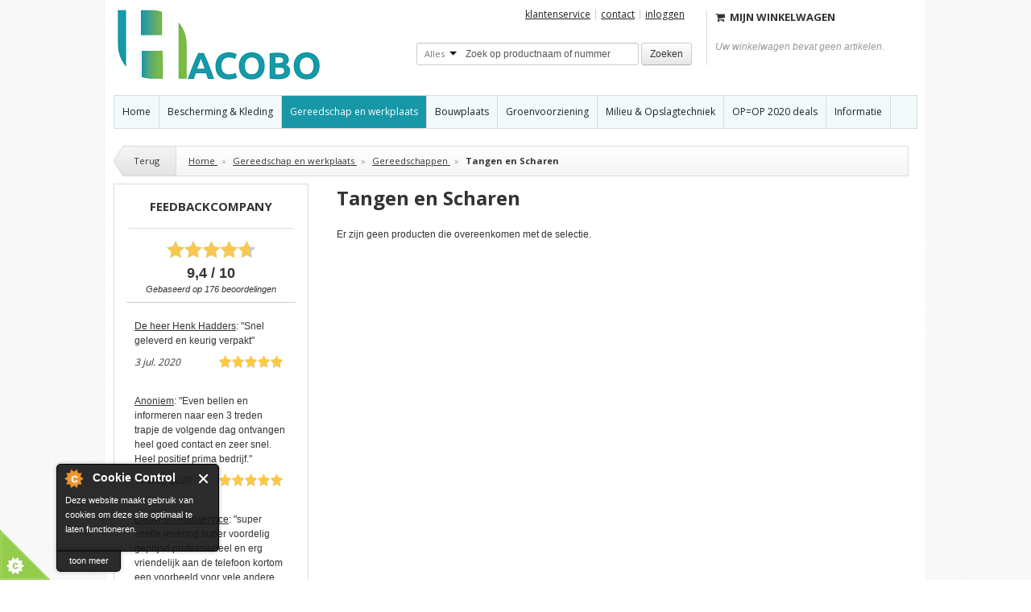

--- FILE ---
content_type: text/html; charset=UTF-8
request_url: https://www.hacobo.nl/bedrijfsuitrusting/gereedschappen/stanley-tangen-en-scharen
body_size: 14523
content:
<!DOCTYPE html PUBLIC "-//W3C//DTD XHTML 1.0 Strict//EN" "http://www.w3.org/TR/xhtml1/DTD/xhtml1-strict.dtd">
<!--[if lt IE 7 ]><html class="ie6" xmlns="http://www.w3.org/1999/xhtml" xml:lang="nl" lang="nl"><![endif]-->
<!--[if IE 7 ]><html class="ie7" xmlns="http://www.w3.org/1999/xhtml" xml:lang="nl" lang="nl"><![endif]-->
<!--[if IE 8 ]><html class="ie8" xmlns="http://www.w3.org/1999/xhtml" xml:lang="nl" lang="nl"><![endif]-->
<!--[if IE 9 ]><html class="ie9" xmlns="http://www.w3.org/1999/xhtml" xml:lang="nl" lang="nl"><![endif]-->
<!--[if (gt IE 9)|!(IE)]><!--><html xmlns="http://www.w3.org/1999/xhtml" xml:lang="nl" lang="nl"><!--<![endif]-->
<head>
<!-- [COWW] www.coww.nl -->
<meta http-equiv="Content-Type" content="text/html; charset=utf-8" />
<title>Tangen en Scharen  - Gereedschappen - Gereedschap en werkplaats Alles op een plek! !</title>
<meta name="description" content="Ontdek nu het complete assortiment van hacobo.nl. Alle professionele A merken op een plek voor een standaard lage prijs!
" />
<meta name="keywords" content="Magento, Webwinkel" />
<meta name="robots" content="INDEX,FOLLOW" />
<link rel="icon" href="https://www.hacobo.nl/skin/frontend/client/default/favicon.ico" type="image/x-icon" />
<link rel="shortcut icon" href="https://www.hacobo.nl/skin/frontend/client/default/favicon.ico" type="image/x-icon" />
<!--[if lt IE 7]>
<script type="text/javascript">
//<![CDATA[
    var BLANK_URL = 'https://www.hacobo.nl/js/blank.html';
    var BLANK_IMG = 'https://www.hacobo.nl/js/spacer.gif';
//]]>
</script>
<![endif]-->
<!--[if lt IE 9]>
<script type="text/javascript" src="https://www.hacobo.nl/skin/frontend/base/default/js/lightview/excanvas.js"></script>
<![endif]-->

<script type="text/javascript" src="//ajax.googleapis.com/ajax/libs/jquery/1.7.1/jquery.min.js"></script>
<script type="text/javascript">
//<![CDATA[
    jQuery.noConflict();
//]]>
</script>

<link rel="stylesheet" type="text/css" href="https://www.hacobo.nl/js/calendar/calendar-win2k-1.css" media="all" />
<link rel="stylesheet" type="text/css" href="https://www.hacobo.nl/js/../media/css/b55c2f8a205469b9e86bdfd67103c86d.css" media="all" />
<link rel="stylesheet" type="text/css" href="https://www.hacobo.nl/skin/frontend/base/default/css/widgets.css" media="all" />
<link rel="stylesheet" type="text/css" href="https://www.hacobo.nl/skin/frontend/base/default/css/mirasvit_searchindex.css" media="all" />
<link rel="stylesheet" type="text/css" href="https://www.hacobo.nl/skin/frontend/base/default/css/gomage/advanced-navigation.css" media="all" />
<link rel="stylesheet" type="text/css" href="https://www.hacobo.nl/skin/frontend/base/default/css/gomage/procart.css" media="all" />
<link rel="stylesheet" type="text/css" href="https://www.hacobo.nl/skin/frontend/base/default/magmodules/feedbackcompany/sidebar.css" media="all" />
<link rel="stylesheet" type="text/css" href="https://www.hacobo.nl/skin/frontend/client/default/css/mirasvit/searchautocomplete/rwd.css" media="all" />
<script type="text/javascript" src="https://www.hacobo.nl/js/prototype/prototype.js"></script>
<script type="text/javascript" src="https://www.hacobo.nl/js/lib/ccard.js"></script>
<script type="text/javascript" src="https://www.hacobo.nl/js/prototype/validation.js"></script>
<script type="text/javascript" src="https://www.hacobo.nl/js/scriptaculous/builder.js"></script>
<script type="text/javascript" src="https://www.hacobo.nl/js/scriptaculous/effects.js"></script>
<script type="text/javascript" src="https://www.hacobo.nl/js/scriptaculous/dragdrop.js"></script>
<script type="text/javascript" src="https://www.hacobo.nl/js/scriptaculous/controls.js"></script>
<script type="text/javascript" src="https://www.hacobo.nl/js/scriptaculous/slider.js"></script>
<script type="text/javascript" src="https://www.hacobo.nl/js/varien/js.js"></script>
<script type="text/javascript" src="https://www.hacobo.nl/js/varien/form.js"></script>
<script type="text/javascript" src="https://www.hacobo.nl/js/varien/menu.js"></script>
<script type="text/javascript" src="https://www.hacobo.nl/js/mage/translate.js"></script>
<script type="text/javascript" src="https://www.hacobo.nl/js/mage/cookies.js"></script>
<script type="text/javascript" src="https://www.hacobo.nl/js/gomage/category-navigation.js"></script>
<script type="text/javascript" src="https://www.hacobo.nl/js/gomage/procart.js"></script>
<script type="text/javascript" src="https://www.hacobo.nl/js/gomage/procart-window.js"></script>
<script type="text/javascript" src="https://www.hacobo.nl/js/varien/product.js"></script>
<script type="text/javascript" src="https://www.hacobo.nl/js/varien/configurable.js"></script>
<script type="text/javascript" src="https://www.hacobo.nl/js/calendar/calendar.js"></script>
<script type="text/javascript" src="https://www.hacobo.nl/js/calendar/calendar-setup.js"></script>
<script type="text/javascript" src="https://www.hacobo.nl/js/mirasvit/core/jquery.min.js"></script>
<script type="text/javascript" src="https://www.hacobo.nl/js/mirasvit/core/underscore.js"></script>
<script type="text/javascript" src="https://www.hacobo.nl/js/mirasvit/core/backbone.js"></script>
<script type="text/javascript" src="https://www.hacobo.nl/js/mirasvit/code/searchautocomplete/form.js"></script>
<script type="text/javascript" src="https://www.hacobo.nl/js/mirasvit/code/searchautocomplete/autocomplete.js"></script>
<script type="text/javascript" src="https://www.hacobo.nl/js/techtwo/ajaxcompare.js"></script>
<script type="text/javascript" src="https://www.hacobo.nl/js/techtwo/cookieControl-5.1.min.js"></script>
<script type="text/javascript" src="https://www.hacobo.nl/js/gomage/advanced-navigation.js"></script>
<script type="text/javascript" src="https://www.hacobo.nl/skin/frontend/client/default/js/placeholder-support.js"></script>
<script type="text/javascript" src="https://www.hacobo.nl/skin/frontend/client/default/js/modernizr.custom.js"></script>
<script type="text/javascript" src="https://www.hacobo.nl/skin/frontend/base/default/js/lightview/lightview.js"></script>
<script type="text/javascript" src="https://www.hacobo.nl/skin/frontend/base/default/js/lightview/spinners.min.js"></script>
<script type="text/javascript" src="https://www.hacobo.nl/skin/frontend/client/default/js/jquery.hoverIntent.minified.js"></script>
<script type="text/javascript" src="https://www.hacobo.nl/skin/frontend/client/default/js/livepipe.js"></script>
<script type="text/javascript" src="https://www.hacobo.nl/skin/frontend/client/default/js/scrollbar.js"></script>
<script type="text/javascript" src="https://www.hacobo.nl/skin/frontend/client/default/js/lazyload_menu_images.js"></script>
<script type="text/javascript" src="https://www.hacobo.nl/skin/frontend/client/default/js/coww.js"></script>
<script type="text/javascript" src="https://www.hacobo.nl/skin/frontend/base/default/js/no_mobile.js"></script>
<script type="text/javascript" src="https://www.hacobo.nl/skin/frontend/base/default/js/bundle.js"></script>
<script type="text/javascript" src="https://www.hacobo.nl/skin/frontend/client/default/js/jquery.equalheights.js"></script>
<script type="text/javascript" src="https://www.hacobo.nl/skin/frontend/client/default/js/jquery.cookie.js"></script>
<script type="text/javascript" src="https://www.hacobo.nl/skin/frontend/base/default/js/techtwo/continue-shopping-url.js"></script>
<link rel="canonical" href="https://www.hacobo.nl/bedrijfsuitrusting/gereedschappen/stanley-tangen-en-scharen" />
<!--[if lt IE 8]>
<link rel="stylesheet" type="text/css" href="https://www.hacobo.nl/skin/frontend/client/default/css/styles-ie.css" media="all" />
<link rel="stylesheet" type="text/css" href="https://www.hacobo.nl/skin/frontend/client/default/css/fontawesome/less/font-awesome-ie7.css" media="all" />
<![endif]-->
<!--[if lt IE 7]>
<script type="text/javascript" src="https://www.hacobo.nl/js/lib/ds-sleight.js"></script>
<script type="text/javascript" src="https://www.hacobo.nl/skin/frontend/base/default/js/ie6.js"></script>
<![endif]-->
<!--[if lt IE 10]>
<link rel="stylesheet" type="text/css" href="https://www.hacobo.nl/js/../media/css/b55c2f8a205469b9e86bdfd67103c86d-ie01.css" media="all" />
<![endif]-->
<!--[if lt IE 10 ]>
<link rel="stylesheet" type="text/css" href="https://www.hacobo.nl/js/../media/css/b55c2f8a205469b9e86bdfd67103c86d-ie02.css" media="all" />
<![endif]-->

<script type="text/javascript">
//<![CDATA[
Mage.Cookies.path     = '/';
Mage.Cookies.domain   = '.www.hacobo.nl';
//]]>
</script>

<script type="text/javascript">
//<![CDATA[
optionalZipCountries = ["MO"];
//]]>
</script>
                            <!-- BEGIN GOOGLE ANALYTICS CODE -->
        <script type="text/javascript">
            //<![CDATA[
            var _gaq = _gaq || [];
            
_gaq.push(['_setAccount', 'UA-146299668-2']);

_gaq.push(['_trackPageview']);

            
            (function() {
                var ga = document.createElement('script'); ga.type = 'text/javascript'; ga.async = true;
                                ga.src = ('https:' == document.location.protocol ? 'https://ssl' : 'http://www') + '.google-analytics.com/ga.js';
                                var s = document.getElementsByTagName('script')[0]; s.parentNode.insertBefore(ga, s);
            })();
            //]]>
        </script>
        <!-- END GOOGLE ANALYTICS CODE -->
    
    <style type="text/css">	
	.gpc-loadinfo{		
				border-color:#000000 !important;
				
				background-color:#FFFFFF !important;
				
				
				
	}
	#gpc_confirmation_window, #gcp_configurable_add_to_cart{
				border-color:#D6D6D6 !important;
				
				background-color:#FBFBFB !important;
				
				width:440px !important;
			
				border-width:1px !important;
						
	}	


	#gcp_configurable_add_to_cart_close{top:-17px;right:-15px;}
		#gpc_confirmation_window{
		margin-left:-231px;
	}	
	
    .gpc-loadinfo { background: #F4F4f4 !important; border-color: #F7F7F7 !important }
</style><script type="text/javascript">
    ;(function($) {
        $(document).ready(function(){
            var myip = "13.58.111.197";
            if(myip == "127.0.0.1"){
                $(".free-shipping.country_check_enabled").show();
                return;
            }
            if(!$.cookie("geoplugin")){
                $.get( "https://www.hacobo.nl/freeshipping/ajax/index/", function( data ) {
                    if(data.geoplugin_countryCode){
                        $.cookie("geoplugin", data.geoplugin_countryCode, {
                            expires : 10
                        });
                        if(activateFreeShipping(data.geoplugin_countryCode)){
                            $(".free-shipping.country_check_enabled").show();
                        }else{
                            $(".free-shipping.country_check_enabled").hide();
                        }
                    }else{
                        console.log("Error on lookup //www.geoplugin.net/json.gp?jsoncallback=?");
                    }

                }, "json");
            }else{
                if(activateFreeShipping($.cookie("geoplugin"))){
                    $(".free-shipping.country_check_enabled").show();
                }else{
                    $(".free-shipping.country_check_enabled").hide();
                }
            }

            function activateFreeShipping(country){
                var countries = "nl";
                var countrieArray = countries.split(",");
                if(countrieArray.length > 0){
                    if ($.inArray(country.toLowerCase(), countrieArray) >= 0) {
                        return true;
                    }else{
                        return false;
                    }
                }else{
                    return true;
                }
            }
        });
    })(jQuery);
</script>
<style type="text/css">
	
    /*
	.gan-loadinfo{
		
				border-color:#FFFFFF !important;
				
				background-color:#FFFFFF !important;
				
				
				
				display:none !important;
				
	}
	*/
    
	/* Slider Color */	
	#narrow-by-list .gan-slider-span{
				background:#FFFFFF;
			}
	
	/* Popup Window Background */
	#gan-left-nav-main-container .filter-note-content,
	#gan-right-nav-main-container .filter-note-content,
	#narrow-by-list dd.filter-note-content{
				background:#FFFFFF;
			}
	
	/* Help Icon View */
	#gan-left-nav-main-container .filter-note-handle,
	#gan-right-nav-main-container .filter-note-handle,
	#narrow-by-list .filter-note-handle{
				color:#FFFFFF;
			}
</style>
<script type="text/javascript">
	
	// <![CDATA[
	    
    var loadimage = loadimagealign = gomage_navigation_loadinfo_text = false;
	var gomage_navigation_urlhash = false;
	
	// ]]>
	
</script>
<script type="text/javascript">//<![CDATA[
        var Translator = new Translate({"Please select an option.":"Selecteer een optie.","This is a required field.":"Dit is een verplicht veld.","Please enter a valid number in this field.":"Voer in dit veld een geldig nummer in.","The value is not within the specified range.":"De waarde is niet binnen het gespecificeerde bereik.","Please use numbers only in this field. Please avoid spaces or other characters such as dots or commas.":"Gebruik alleen getallen in dit veld. Vermijd spaties of andere tekens zoals punten of komma's.","Please use letters only (a-z or A-Z) in this field.":"Gebruik a.u.b. alleen letters (a-z of A-Z) in dit veld.","Please use only letters (a-z), numbers (0-9) or underscore(_) in this field, first character should be a letter.":"Gebruikt alleen letters (a-z of A-Z), getallen (0-9) of underscore(_) in dit veld, eerste teken moet een letter zijn.","Please use only letters (a-z or A-Z) or numbers (0-9) only in this field. No spaces or other characters are allowed.":"Gebruikt alleen letters (a-z of A-Z) of getallen (0-9) in dit veld. Geen spaties of andere tekens toegestaan.","Please use only letters (a-z or A-Z) or numbers (0-9) or spaces and # only in this field.":"Gebruikt alleen letters (a-z of A-Z), getallen (0-9), spaties of #  in dit veld.","Please enter a valid phone number. For example (123) 456-7890 or 123-456-7890.":"Voer een geldig telefoonnummer in. Bijvoorbeeld (123) 456-7890 of 123-456-7890.","Please enter a valid fax number. For example (123) 456-7890 or 123-456-7890.":"Voer een geldig faxnummer in. Bijvoorbeeld (123) 456-7890 of 123-456-7890.","Please enter a valid date.":"Voer a.u.b. een geldige datum in.","Please enter a valid email address. For example johndoe@domain.com.":"Voer a.u.b. een geldig e-mailadres in. Bijvoorbeeld uwnaam@domein.nl.","Please use only visible characters and spaces.":"Gebruik alleen zichtbare karakters en spaties.","Please enter 7 or more characters. Password should contain both numeric and alphabetic characters.":"Geef 7 of meer karakters in. Wachtwoord moet zowel cijfers als letters bevatten.","Please make sure your passwords match.":"Let er alstublieft op dat de wachtwoorden overeenkomen.","Please enter a valid URL. Protocol is required (http:\/\/, https:\/\/ or ftp:\/\/)":"Voer een geldige URL in. Protocol is vereist (http:\/\/, https:\/\/ of ftp:\/\/)","Please enter a valid URL. For example http:\/\/www.example.com or www.example.com":"Voer a.u.b. een geldige URL in. Bijvoorbeeld http:\/\/www.voorbeeld.com of www.voorbeeld.com","Please enter a valid URL Key. For example \"example-page\", \"example-page.html\" or \"anotherlevel\/example-page\".":"Voer a.u.b. een geldige URL sleutel in. Bijvoorbeeld \"voorbeeld-pagina\", \"voorbeeld-pagina.html\" of \"eenanderniveau\/voorbeeld-pagina\".","Please enter a valid XML-identifier. For example something_1, block5, id-4.":"Voer a.u.b. een geldige XML-identificeerder in. Bijvoorbeeld iets_1, blok5, id-4.","Please enter a valid social security number. For example 123-45-6789.":"Voer a.u.b. een geldig BSN-nummer in. Bijvoorbeeld 123456789.","Please enter a valid zip code. For example 90602 or 90602-1234.":"Voer a.u.b. een geldige postcode in. Bijvoorbeeld 1234 AB.","Please enter a valid zip code.":"Voer een geldige postcode in.","Please use this date format: dd\/mm\/yyyy. For example 17\/03\/2006 for the 17th of March, 2006.":"Gebruik dit datumformat: dd\/mm\/jjjj. Bijvoorbeeld 17\/03\/2006 voor 17 maart 2006.","Please enter a valid $ amount. For example $100.00.":"Voer a.u.b. een geldig \u20ac hoeveelheid in. Bijvoorbeeld \u20ac100,00.","Please select one of the above options.":"Selecteer een van bovenstaande opties.","Please select one of the options.":"Selecteer alstublieft een van de opties.","Please select State\/Province.":"Selecteer Staat\/Provincie.","Please enter a number greater than 0 in this field.":"Voer a.u.b. een nummer groter dan 0 in dit veld.","Please enter a number 0 or greater in this field.":"Voer een nummer groter dan 0 in.","Please enter a valid credit card number.":"Voer a.u.b. een geldig creditcardnummer in.","Credit card number does not match credit card type.":"Creditcardnummer komt niet overeen met creditcardtype","Card type does not match credit card number.":"Kaarttype komt niet overeen met het nummer van de credit card.","Incorrect credit card expiration date.":"Incorrecte creditcard expiratie datum.","Please enter a valid credit card verification number.":"Voer a.u.b. een geldig creditcard verificatienummer in.","Please input a valid CSS-length. For example 100px or 77pt or 20em or .5ex or 50%.":"Voer een geldige CSS-lengte in. Bijvoorbeeld 100px, 77pt, 20em, .5ex of 50%","Text length does not satisfy specified text range.":"Tekst lengte voldoet niet aan de vereiste tekstgebiedsvoorwaarden.","Please enter a number lower than 100.":"Voer a.u.b. een nummer beneden de 100 in dit veld.","Please enter issue number or start date for switch\/solo card type.":"Voer uitgavenummer in of start datum voor switch\/solo kaarttype.","Please wait, loading...":"Even geduld alstublieft, bezig met laden...","This date is a required value.":"Deze datum is een vereiste waarde","Please enter a valid day (1-%d).":"Voer a.u.b. een geldige dag in (1-%d).","Please enter a valid month (1-12).":"Voer a.u.b. een geldige maand in (1-12)","Please enter a valid year (1900-%d).":"Voer a.u.b. een geldig jaar in (1900-%d)","Please enter a valid full date":"Voer a.u.b. een geldige, volledige datum in","Please enter a valid date between %s and %s":"Voer a.u.b. een geldige datum in tussen %s en %s","Please enter a valid date equal to or greater than %s":"Voer een geldige datum in groter dan of gelijk aan %s","Please enter a valid date less than or equal to %s":"Voer a.u.b. een geldige datum in die minder of gelijk aan %s is.","Complete":"Gereed","Add Products":"Producten toevoegen","Please choose to register or to checkout as a guest":"Kiest u a.u.b. of u zich registreert of dat u als gast betaalt","Your order cannot be completed at this time as there is no shipping methods available for it. Please make necessary changes in your shipping address.":"Uw bestelling kan niet worden afgerond omdat er geen verzendmethodes voor beschikbaar zijn. Breng de nodige wijzingen aan in uw afleveradres a.u.b.","Please specify shipping method.":"Specificeer a.u.b. de verzendmethode.","Your order cannot be completed at this time as there is no payment methods available for it.":"Uw bestelling kan niet worden afgerond omdat er geen betaalmethodes voor beschikbaar zijn.","Please specify payment method.":"Specificeer a.u.b. de betaalmethode.","All Products":"Alle producten","Back":"Terug","Choose options...":"Kies een optie...","More":"Meer","Show mobile version":"Mobiele versie tonen","Add to Cart":"In winkelwagen","In Stock":"Op voorraad","Out of Stock":"Niet voorradig"});
        //]]></script></head>
<body class=" catalog-category-view gpc-ar-tb gpc-arbc-orange categorypath-bedrijfsuitrusting-gereedschappen-stanley-tangen-en-scharen category-stanley-tangen-en-scharen">
<script type="text/javascript">
//<![CDATA[
	var GomageProcartConfig = null;
    var gomage_procart_config = {"enable":1,"enable_compare":false,"loadimage":"https:\/\/www.hacobo.nl\/skin\/frontend\/client\/default\/images\/gomage\/gpc_loadinfo.gif","loadimagealign":"left","gpc_loadinfo_text":"Even geduld alstublieft...","changeqty_url":"https:\/\/www.hacobo.nl\/gomageprocart\/procart\/changeqty\/","changeqtycartitem_url":"https:\/\/www.hacobo.nl\/gomageprocart\/procart\/changeqtycartitem\/","changeattributecart_url":"https:\/\/www.hacobo.nl\/gomageprocart\/procart\/changeattributecart\/","changeproductqty_url":"https:\/\/www.hacobo.nl\/gomageprocart\/procart\/changeproductqty\/","change_qty_cart_page":"0","change_qty_category_page":"0","qty_editor_category_page":"1","change_qty_product_page":0,"change_qty_crosssell_prods":"0","show_window":"1","show_window_list":"1","auto_hide_window":"7","redirect_to":null,"add_effect":"1","add_effect_list":"1","cart_button_color":"orange","background_view":null,"window_width":"440","show_cross_sells":"1","addition_product_list_url":"https:\/\/www.hacobo.nl\/gomageprocart\/procart\/getproductlist\/","name_url_encoded":"uenc"};     
    var gomage_procart_qty_template = "\n\n<a title=\"Toevoegen\" class=\"procart-ab procart-varr procart-tarr\" href=\"javascript:GomageProcartConfig.qtyUp(#gpc_prod_id, #verification_qty)\">up<\/a>\n<input class=\"input-text qty procart-qty\" type=\"text\" id=\"gpc_prod_id_#gpc_prod_id\" value=\"1\" \/>\n<a title=\"Aftrekken\" class=\"procart-ab procart-varr procart-barr\" href=\"javascript:GomageProcartConfig.qtyDown(#gpc_prod_id, #verification_qty)\">down<\/a>";
    var gomage_procart_qty_deals_template = "\n\n<a title=\"Toevoegen\" class=\"procart-ab procart-varr procart-tarr\" href=\"javascript:GomageProcartConfig.qtyUp(#gpc_prod_id, #verification_qty, '#deals_id')\">up<\/a>\n<input class=\"input-text qty procart-qty\" type=\"text\" id=\"gpc_prod_id_#deals_id\" value=\"1\" \/>\n<a title=\"Aftrekken\" class=\"procart-ab procart-varr procart-barr\" href=\"javascript:GomageProcartConfig.qtyDown(#gpc_prod_id, #verification_qty, '#deals_id')\">down<\/a>";
    var gomage_procart_qty_cart_template = "\n \n<div class=\"gpc-cart-arr-tb\">\n    #gpc_input_cart_qty\n    <div class=\"pull-right\">\n        <a title=\"Toevoegen\" class=\"procart-ab procart-varr procart-tarr\" href=\"javascript:GomageProcartConfig.qtyCartUp(#gpc_item_id)\">up<\/a>\n        <a title=\"Aftrekken\" class=\"procart-ab procart-varr procart-barr\" href=\"javascript:GomageProcartConfig.qtyCartDown(#gpc_item_id)\">down<\/a>\n    <\/div>\n<\/div>";
    var gomage_procart_qty_product_template = "\n\n<a title=\"Toevoegen\" class=\"procart-ab procart-varr procart-tarr\" href=\"javascript:GomageProcartConfig.qtyProductUp(#product_id)\">up<\/a>\n#gpc_input_product_qty\n<a title=\"Aftrekken\" class=\"procart-ab procart-varr procart-barr\" href=\"javascript:GomageProcartConfig.qtyProductDown(#product_id)\">down<\/a>";
    var gomage_procart_continue_text = 'Verder winkelen'; 
    Translator.add('The maximum quantity allowed for purchase is %s.', 'Het maximum aantal te bestellen producten is %s.');
	Translator.add('The minimum quantity allowed for purchase is %s.', 'De minimale aankoop hoeveelheid is %s.');
//]]>
</script>
<div id="tt_confirmation_window" class="modal modal-procart fade" style="display:none">
    <div class="modal-dialog">
        <div class="modal-content">
            <div class="modal-header">
                <button type="button" class="close btn" data-dismiss="modal"><span aria-hidden="true">&times;</span></button>
                <span id="gpc_cw_add_to_cart" class="gpc_cw_add_to" style="display: none;">Toegevoegd aan uw winkelwagen</span>
                <span id="gpc_cw_add_to_wishlist" class="gpc_cw_add_to" style="display: none;">toegevoegd aan uw verlanglijstje.</span>
                <span id="gpc_cw_add_to_compare" class="gpc_cw_add_to" style="display: none;">toegevoegd aan vergelijkingslijst.</span>
            </div>
            <div class="modal-body">
                <div class="row product-detail">
                    <img class="product-image" id="gpc_prod_image" />
                    <div class="product-info">
                        <span class="product" id="gpc_conf_win_prod_name"></span>
                        <div id="gpc_prod_price"></div>
                    </div>
                    <div class="product-cta">
                        <button id="tt_go_to_cart" class="btn btn-warning" onclick="setLocation('https://www.hacobo.nl/checkout/cart/')">
                            <span>
                                <span id="gpc_confirm_window_checkout">
                                    <i class="icon-shopping-cart"></i>
                                    Ga naar winkelwagen                                </span>
                            </span>
                        </button>

                        <button id="tt_go_to_wishlist" class="btn btn-warning" onclick="setLocation('https://www.hacobo.nl/wishlist/')" style="display: none">
                            <span>
                                <span id="gpc_confirm_window_checkout">
                                    <i class="icon-list-ul"></i>
                                    Bekijk verlanglijstje                                </span>
                            </span>
                        </button>

                        <div class="continue-shopping">
                            <a href="#" onclick="jQuery('#tt_confirmation_window').modal('hide'); return false;" id="gpc_confirm_window_continue">
                                <i class="icon-arrow-right"></i>
                                Verder winkelen                            </a>
                        </div>
                    </div>
                </div>

                <div id="tt_window_cross_sells" class="row product-recommendations"></div>
            </div>
        </div><!-- /.modal-content -->
    </div><!-- /.modal-dialog -->
</div><!-- /.modal -->

<div id="1gpc_confirmation_window" style="display: none;" class="gpc-confw-buttoncs-gray gpc-confw-buttongtsc-orange">
	<p class="gpc_msg_title">
		<span id="gpc_conf_win_qty"></span>
		<span class="gpc_msg_x"></span>
		<span id="gpc_conf_win_prod_name"></span>
		<span id="gpc_conf_win_was" style="display: none;">is</span>
		<span id="gpc_conf_win_were" style="display: none;">zijn</span>
		<span id="gpc_cw_add_to_cart" class="gpc_cw_add_to" style="display: none;">toegevoegd aan winkelwagen.</span>
		<span id="gpc_cw_add_to_wishlist" class="gpc_cw_add_to" style="display: none;">toegevoegd aan uw verlanglijstje.</span>
		<span id="gpc_cw_add_to_compare" class="gpc_cw_add_to" style="display: none;">toegevoegd aan vergelijkingslijst.</span>
	</p>
	<div class="gpc_confirmation_window_actions">
	<button onclick="$('gpc_confirmation_window').hide(); GomageProcartConfig.overlay.hide()" class="button"><span><span id="gpc_confirm_window_continue">Verder winkelen</span></span></button>
			<button class="button" onclick="setLocation('https://www.hacobo.nl/checkout/cart/')"><span><span id="gpc_confirm_window_checkout">Ga naar winkelwagen</span></span></button>
		<script type="text/javascript">
		//<![CDATA[
			var gomage_procart_goto_data = {"cart":{"text":"Ga naar winkelwagen","onclick":"setLocation('https:\/\/www.hacobo.nl\/checkout\/cart\/')"},"wishlist":{"text":"Bekijk verlanglijstje","onclick":"setLocation('https:\/\/www.hacobo.nl\/wishlist\/')"},"compare":{"text":"Toon vergelijkingslijst","onclick":"$('gpc_confirmation_window').hide(); GomageProcartConfig.overlay.hide();Lightview.show({href:'https:\/\/www.hacobo.nl\/catalog\/product_compare\/index\/uenc\/aHR0cHM6Ly93d3cuaGFjb2JvLm5sL2JlZHJpamZzdWl0cnVzdGluZy9nZXJlZWRzY2hhcHBlbi9zdGFubGV5LXRhbmdlbi1lbi1zY2hhcmVu\/', title: 'Vergelijk Producten', rel: 'iframe', options: { width: 800, height: 500 }});"}}		//]]>
		</script>
		</div>
</div><div class="site-wrapper">
    <div class="site-container">
            <noscript>
        <div class="noscript">
            <div class="noscript-inner">
                <p><strong>JavaScript is Gedeactiveerd in uw browser</strong></p>
                <p>U moet JavaScript in uw browser hebben ingeschakeld om de functionaliteit van de website te gebruiken.</p>
            </div>
        </div>
    </noscript>
        <div id="header">
            <div class="container">
                <div class="header-wrapper">

    <div class="header-container container">

        <div id="header-item" class="header row clearfix">

            <a href="https://www.hacobo.nl/" title="HACOBO.NL" class="logo span8">
                <span class="logowrapper">
                    <img src="https://www.hacobo.nl/media/store/logo/default/hacobo_breed_webshop.png" alt="HACOBO.NL" />
                </span>
            </a>

            <div class="quick-access span10">
                                <ul id="topLinks" class="nav inline clearfix">
                    <li>
        <a href="https://www.hacobo.nl/klantenservice/">Klantenservice</a>
    </li>
    
    <li>
        <a href="https://www.hacobo.nl/contacts/">Contact</a>
    </li>

        <li>
        
<div class="block-top-login block-login">
    <div class="dropdown-trigger" data-dropdown="#dropdownLogin" data-expose="true">
        
        <a class="topLink" href="https://www.hacobo.nl/customer/account/login/">Inloggen</a>
        
        <div class="drop span5" id="dropdownLogin">
            <div class="arrow up"><span></span></div>
            <div class="drop-content">
                <div class="block block-login">
    <div class="block-title">
        <strong><span>Inloggen op de webshop</span></strong>
    </div>
    <form action="https://www.hacobo.nl/customer/account/loginPost/" method="post">
        <div class="block-content">
            <label for="mini-login">E-mailadres</label><input type="text" name="login[username]" id="mini-login" class="input-text" value="" />
            <label for="mini-password">Wachtwoord</label><input type="password" name="login[password]" id="mini-password" class="input-text" value="" />
            <div class="actions">
                <button type="submit" class="button"><span><span>Inloggen</span></span></button>
                <div class="seperate-buttons"></div>
                <button type="button" title="Gratis account aanmaken" class="button-link" onclick="setLocation('https://www.hacobo.nl/customer/account/create/');"><span><span>Gratis account aanmaken</span></span></button>
            </div>
        </div>
    </form>
</div>
            </div>
        </div>
    </div>
</div>    </li>
    
    
        
    </ul>
                <form id="search_mini_form" action="https://www.hacobo.nl/catalogsearch/result/" method="get"
    class="searchautocomplete UI-SEARCHAUTOCOMPLETE"
    data-tip="Zoek op productnaam of nummer"
    data-url="//www.hacobo.nl/searchautocomplete/ajax/get/"
    data-minchars="3"
    data-delay="1000"
    data-hide-delay="1000">

    <div class="form-search">
        <label for="search">Zoeken:</label>

                    <div class="nav-search-in">
                <span class="category-fake UI-CATEGORY-TEXT">Alles</span>
                <span class="nav-down-arrow"></span>
                <select name="cat" class="category UI-CATEGORY">
                    <option value="0">Alles</option>
                                                        <option value="82" >
                                    Bescherming & Kleding                                </option>
                                                        <option value="97" >
                                    Gereedschap en werkplaats                                </option>
                                                        <option value="146" >
                                    Bouwplaats                                </option>
                                                        <option value="138" >
                                    Groenvoorziening                                </option>
                                                        <option value="147" >
                                    Milieu & Opslagtechniek                                </option>
                                                        <option value="321" >
                                    OP=OP 2020 deals                                </option>
                                         </select>
            </div>
        
        <input id="search" type="text" autocomplete="off"  name="q" value="" class="input-text UI-SEARCH UI-NAV-INPUT" maxlength="128" />

        <button type="submit" title="Zoeken" class="button search-button"><span><span>Zoeken</span></span></button>

        <div class="searchautocomplete-loader UI-LOADER">
            <div id="g01"></div>
            <div id="g02"></div>
            <div id="g03"></div>
            <div id="g04"></div>
            <div id="g05"></div>
            <div id="g06"></div>
            <div id="g07"></div>
            <div id="g08"></div>
        </div>
        
        <div style="display:none" id="search_autocomplete" class="UI-PLACEHOLDER search-autocomplete searchautocomplete-placeholder"></div>
    </div>
</form>
            </div>

            <div class="top-cart span6">
                                

    
<div class="block-top-cart block-cart empty">

    <div class="dropdown-trigger" >
        <div class="block-title">
            <strong><span>Mijn winkelwagen</span></strong>
        </div>
                    <p class="empty">Uw winkelwagen bevat geen artikelen.</p>
            </div>

    
</div>

<script type="text/javascript">
//<![CDATA[

// Add fancy scrollbars
$$('.scrollable .scrollable-content').each(function(el){
    var content = el;
    var track   = el.up().select('.scrollbar-track');
    if (content && track[0]) {
        content.setStyle({overflowY: 'hidden' });
        var scrollbar = new Control.ScrollBar(content, track[0], {
            fixed_scroll_distance: 25
        });
    }
})

//]]>
</script>

            </div>

        </div><!-- eo header row -->

    </div><!-- eo header-container -->

</div><!-- eo header-wrapper -->


        <div class="navbar ">
		<div class="navbar-inner">
			<div class="container gan-wrapper gan-top">
				

                    <ul id="gan_nav_top" class="nav category-navigation left gan-plain-list">
                        <li class="level0 nav-1 home level-top first parent">
                            <a href="https://www.hacobo.nl/" class="level-top">
                                                                    <span>Home</span>
                                                            </a>
                        </li>

                        

                        <li class="level0 nav-1 level-top gan-open-left first">
<a href="https://www.hacobo.nl/werkkleding" class="level-top gan-open-left" >
<span>Bescherming &amp; Kleding</span>
</a>
</li><li class="level0 nav-2 active level-top gan-open-left parent">
<a href="https://www.hacobo.nl/bedrijfsuitrusting" class="level-top gan-open-left active" >
<span>Gereedschap en werkplaats</span>
</a>
<div class="gan-plain ">
<div  class="gan-plain-items">
<ul class="gan-plain-item">
<li class="gan-plain-item-title"><span class="">Categorieën</span></li>
<li class="gan-plain-item-bold category-id-98" >
<a href="https://www.hacobo.nl/bedrijfsuitrusting/hygiene-cleaning" class="" >
<span>Hygiëne &amp; Cleaning </span>
</a>
</li><li class="gan-plain-item-bold category-id-10" >
<a href="https://www.hacobo.nl/bedrijfsuitrusting/elektrisch-gereedschap" class="" >
<span>Elektrisch Gereedschap</span>
</a>
</li><li class="gan-plain-item-bold category-id-9 has-children" >
<a href="https://www.hacobo.nl/bedrijfsuitrusting/gereedschappen" class=" active" >
<span>Gereedschappen</span>
</a>
<ul class="gan-plain-item level-2">
<li>
<a href="https://www.hacobo.nl/bedrijfsuitrusting/gereedschappen/stanley-opbergsystemen" class="" >
<span>Opbergsystemen</span>
</a>
</li><li>
<a href="https://www.hacobo.nl/bedrijfsuitrusting/gereedschappen/stanley-meet-en-aftekengereedschap" class="" >
<span>Meet- en aftekengereedschap</span>
</a>
</li><li>
<a href="https://www.hacobo.nl/bedrijfsuitrusting/gereedschappen/stanley-waterpassen" class="" >
<span>Waterpassen</span>
</a>
</li><li>
<a href="https://www.hacobo.nl/bedrijfsuitrusting/gereedschappen/stanley-messen" class="" >
<span>Messen</span>
</a>
</li><li>
<a href="https://www.hacobo.nl/bedrijfsuitrusting/gereedschappen/stanley-zagen" class="" >
<span>Zagen</span>
</a>
</li><li>
<a href="https://www.hacobo.nl/bedrijfsuitrusting/gereedschappen/stanley-schaven" class="" >
<span>Schaven </span>
</a>
</li><li>
<a href="https://www.hacobo.nl/bedrijfsuitrusting/gereedschappen/stanley-schroevendraaiers" class="" >
<span>Schroevendraaiers </span>
</a>
</li><li>
<a href="https://www.hacobo.nl/bedrijfsuitrusting/gereedschappen/stanley-hamers" class="" >
<span>Hamers</span>
</a>
</li><li>
<a href="https://www.hacobo.nl/bedrijfsuitrusting/gereedschappen/stanley-sleutel-gereedschap" class="" >
<span>Sleutel gereedschap</span>
</a>
</li><li>
<a href="https://www.hacobo.nl/bedrijfsuitrusting/gereedschappen/stanley-tangen-en-scharen" class=" active" >
<span>Tangen en Scharen </span>
</a>
</li><li>
<a href="https://www.hacobo.nl/bedrijfsuitrusting/gereedschappen/knipex-tangen" class="" >
<span>Knipex Tangen </span>
</a>
</li><li>
<a href="https://www.hacobo.nl/bedrijfsuitrusting/gereedschappen/stanley-klemmen-en-bankschroeven" class="" >
<span>Klemmen en Bankschroeven </span>
</a>
</li><li>
<a href="https://www.hacobo.nl/bedrijfsuitrusting/gereedschappen/stanley-bevestigingsgereedschap" class="" >
<span>Bevestigingsgereedschap</span>
</a>
</li><li>
<a href="https://www.hacobo.nl/bedrijfsuitrusting/gereedschappen/stanley-steek-koud-beitels-en-drevels" class="" >
<span>Steek- /Koud beitels en Drevels </span>
</a>
</li><li>
<a href="https://www.hacobo.nl/bedrijfsuitrusting/gereedschappen/stanley-sloopmateriaal" class="" >
<span>Sloopmateriaal</span>
</a>
</li><li>
<a href="https://www.hacobo.nl/bedrijfsuitrusting/gereedschappen/stanley-zaagbok-schragen" class="" >
<span>Zaagbok (Schragen)</span>
</a>
</li>
</ul>
</li><li class="gan-plain-item-bold category-id-290 has-children" >
<a href="https://www.hacobo.nl/bedrijfsuitrusting/metselgereedschappen" class="" >
<span>Metselgereedschappen</span>
</a>
<ul class="gan-plain-item level-2">
<li>
<a href="https://www.hacobo.nl/bedrijfsuitrusting/metselgereedschappen/plamuurmessen-schrapers" class="" >
<span>Plamuurmessen &amp; Schrapers</span>
</a>
</li><li>
<a href="https://www.hacobo.nl/bedrijfsuitrusting/metselgereedschappen/plakspaan" class="" >
<span>Plakspaan, Spackmes &amp; Schuurbord</span>
</a>
</li><li>
<a href="https://www.hacobo.nl/bedrijfsuitrusting/metselgereedschappen/troffels" class="" >
<span>Troffels</span>
</a>
</li><li>
<a href="https://www.hacobo.nl/bedrijfsuitrusting/metselgereedschappen/voegspijker" class="" >
<span>Voegspijker</span>
</a>
</li><li>
<a href="https://www.hacobo.nl/bedrijfsuitrusting/metselgereedschappen/metselkoorden" class="" >
<span>Metselkoorden</span>
</a>
</li>
</ul>
</li><li class="gan-plain-item-bold category-id-275 has-children" >
<a href="https://www.hacobo.nl/bedrijfsuitrusting/schildersbenodigdheden" class="" >
<span>Schildersbenodigdheden</span>
</a>
<ul class="gan-plain-item level-2">
<li>
<a href="https://www.hacobo.nl/bedrijfsuitrusting/schildersbenodigdheden/verfkwasten-verfborstels" class="" >
<span>Verfkwasten/Verfborstels</span>
</a>
</li><li>
<a href="https://www.hacobo.nl/bedrijfsuitrusting/schildersbenodigdheden/verfrollers" class="" >
<span>Verfrollers</span>
</a>
</li><li>
<a href="https://www.hacobo.nl/bedrijfsuitrusting/schildersbenodigdheden/verfgereedschappen" class="" >
<span>Verfgereedschappen</span>
</a>
</li>
</ul>
</li><li class="gan-plain-item-bold category-id-293" >
<a href="https://www.hacobo.nl/bedrijfsuitrusting/werkplaatspers" class="" >
<span>Werkplaatspers</span>
</a>
</li><li class="gan-plain-item-bold category-id-177" >
<a href="https://www.hacobo.nl/bedrijfsuitrusting/kantelbakken" class="" >
<span>Kantelbakken</span>
</a>
</li><li class="gan-plain-item-bold category-id-214" >
<a href="https://www.hacobo.nl/bedrijfsuitrusting/intern-transport" class="" >
<span>Intern transport</span>
</a>
</li><li class="gan-plain-item-bold category-id-281 has-children" >
<a href="https://www.hacobo.nl/bedrijfsuitrusting/compressoren" class="" >
<span>Compressoren</span>
</a>
<ul class="gan-plain-item level-2">
<li>
<a href="https://www.hacobo.nl/bedrijfsuitrusting/compressoren/particulier" class="" >
<span>Particulier</span>
</a>
</li><li>
<a href="https://www.hacobo.nl/bedrijfsuitrusting/compressoren/professioneel" class="" >
<span>Professioneel</span>
</a>
</li><li>
<a href="https://www.hacobo.nl/bedrijfsuitrusting/compressoren/luchtslangen-en-haspels" class="" >
<span>Luchtslangen en haspels</span>
</a>
</li><li>
<a href="https://www.hacobo.nl/bedrijfsuitrusting/compressoren/accessoires" class="" >
<span>Accessoires</span>
</a>
</li><li>
<a href="https://www.hacobo.nl/bedrijfsuitrusting/compressoren/koppelingen" class="" >
<span>Koppelingen</span>
</a>
</li>
</ul>
</li><li class="gan-plain-item-bold category-id-291" >
<a href="https://www.hacobo.nl/bedrijfsuitrusting/acculaders" class="" >
<span>Acculaders</span>
</a>
</li><li class="gan-plain-item-bold category-id-294" >
<a href="https://www.hacobo.nl/bedrijfsuitrusting/krikken" class="" >
<span>Krikken</span>
</a>
</li>
</ul>
</div>
</div>
</li><li class="level0 nav-3 level-top gan-open-left parent">
<a href="https://www.hacobo.nl/bouw" class="level-top gan-open-left" >
<span>Bouwplaats</span>
</a>
<div class="gan-plain ">
<div  class="gan-plain-items">
<ul class="gan-plain-item">
<li class="gan-plain-item-title"><span class="">Categorieën</span></li>
<li class="gan-plain-item-bold category-id-102" >
<a href="https://www.hacobo.nl/bouw/klimtechniek" class="" >
<span>Ladders, Trappen &amp; Steigers</span>
</a>
</li><li class="gan-plain-item-bold category-id-271 has-children" >
<a href="https://www.hacobo.nl/bouw/stofzuigers" class="" >
<span>Stofzuigers</span>
</a>
<ul class="gan-plain-item level-2">
<li>
<a href="https://www.hacobo.nl/bouw/stofzuigers/droogzuigers" class="" >
<span>Droogzuigers</span>
</a>
</li><li>
<a href="https://www.hacobo.nl/bouw/stofzuigers/nat-droogzuigers" class="" >
<span>Nat-/Droogzuigers</span>
</a>
</li>
</ul>
</li><li class="gan-plain-item-bold category-id-252 has-children" >
<a href="https://www.hacobo.nl/bouw/hogedrukreinigers" class="" >
<span>Hogedrukreinigers</span>
</a>
<ul class="gan-plain-item level-2">
<li>
<a href="https://www.hacobo.nl/bouw/hogedrukreinigers/koudwaterhogedrukreiniger" class="" >
<span>Koudwaterhogedrukreiniger</span>
</a>
</li><li>
<a href="https://www.hacobo.nl/bouw/hogedrukreinigers/warmwaterhogedrukreiniger" class="" >
<span>Warmwaterhogedrukreiniger</span>
</a>
</li>
</ul>
</li><li class="gan-plain-item-bold category-id-279" >
<a href="https://www.hacobo.nl/bouw/veegmachine" class="" >
<span>Veegmachine</span>
</a>
</li><li class="gan-plain-item-bold category-id-152" >
<a href="https://www.hacobo.nl/bouw/betontechniek" class="" >
<span>Betontechniek</span>
</a>
</li><li class="gan-plain-item-bold category-id-176" >
<a href="https://www.hacobo.nl/bouw/hijsen" class="" >
<span>Hijsen </span>
</a>
</li><li class="gan-plain-item-bold category-id-213" >
<a href="https://www.hacobo.nl/bouw/transport" class="" >
<span>Transport</span>
</a>
</li><li class="gan-plain-item-bold category-id-316" >
<a href="https://www.hacobo.nl/bouw/emmers-en-kuipen" class="" >
<span>Emmers en Kuipen </span>
</a>
</li><li class="gan-plain-item-bold category-id-320" >
<a href="https://www.hacobo.nl/bouw/dekzeil-en-folie" class="" >
<span>Dekzeil en Folie</span>
</a>
</li>
</ul>
</div>
</div>
</li><li class="level0 nav-4 level-top gan-open-middle parent">
<a href="https://www.hacobo.nl/erf-grondverzet-ongedierte" class="level-top gan-open-middle" >
<span>Groenvoorziening</span>
</a>
<div class="gan-plain ">
<div  class="gan-plain-items">
<ul class="gan-plain-item">
<li class="gan-plain-item-title"><span class="">Categorieën</span></li>
<li class="gan-plain-item-bold category-id-139" >
<a href="https://www.hacobo.nl/erf-grondverzet-ongedierte/ongedierte-bestrijding" class="" >
<span>Ongedierte bestrijding </span>
</a>
</li><li class="gan-plain-item-bold category-id-140" >
<a href="https://www.hacobo.nl/erf-grondverzet-ongedierte/onkruidbestrijding" class="" >
<span>Onkruidbestrijding &amp; Drukspuiten</span>
</a>
</li><li class="gan-plain-item-bold category-id-141" >
<a href="https://www.hacobo.nl/erf-grondverzet-ongedierte/grondverzet-tuin" class="" >
<span>Grondverzet &amp; tuin</span>
</a>
</li><li class="gan-plain-item-bold category-id-148 has-children" >
<a href="https://www.hacobo.nl/erf-grondverzet-ongedierte/kruiwagens" class="" >
<span>Kruiwagens &amp; Steekwagens</span>
</a>
<ul class="gan-plain-item level-2">
<li>
<a href="https://www.hacobo.nl/erf-grondverzet-ongedierte/kruiwagens/steekwagens" class="" >
<span>Steekwagens</span>
</a>
</li><li>
<a href="https://www.hacobo.nl/erf-grondverzet-ongedierte/kruiwagens/dhz-kruiwagens" class="" >
<span>DHZ Kruiwagens</span>
</a>
</li><li>
<a href="https://www.hacobo.nl/erf-grondverzet-ongedierte/kruiwagens/bouw-kruiwagens" class="" >
<span>Bouw kruiwagens</span>
</a>
</li><li>
<a href="https://www.hacobo.nl/erf-grondverzet-ongedierte/kruiwagens/agrarische-kruiwagens" class="" >
<span>Agrarische kruiwagens</span>
</a>
</li><li>
<a href="https://www.hacobo.nl/erf-grondverzet-ongedierte/kruiwagens/onderdelen-kruiwagens" class="" >
<span>Onderdelen kruiwagens</span>
</a>
</li>
</ul>
</li><li class="gan-plain-item-bold category-id-149" >
<a href="https://www.hacobo.nl/erf-grondverzet-ongedierte/tuingereedschappen" class="" >
<span>Tuingereedschappen</span>
</a>
</li>
</ul>
</div>
</div>
</li><li class="level0 nav-5 level-top gan-open-middle parent">
<a href="https://www.hacobo.nl/milieu-opslagtechniek" class="level-top gan-open-middle" >
<span>Milieu &amp; Opslagtechniek</span>
</a>
<div class="gan-plain ">
<div  class="gan-plain-items">
<ul class="gan-plain-item">
<li class="gan-plain-item-title"><span class="">Categorieën</span></li>
<li class="gan-plain-item-bold category-id-179" >
<a href="https://www.hacobo.nl/milieu-opslagtechniek/gasflessen-opslag" class="" >
<span>Gasflessen opslag</span>
</a>
</li><li class="gan-plain-item-bold category-id-181" >
<a href="https://www.hacobo.nl/milieu-opslagtechniek/lekbakken" class="" >
<span>Lekbakken</span>
</a>
</li><li class="gan-plain-item-bold category-id-183" >
<a href="https://www.hacobo.nl/milieu-opslagtechniek/vaten-handling" class="" >
<span>Vaten handling</span>
</a>
</li><li class="gan-plain-item-bold category-id-248" >
<a href="https://www.hacobo.nl/milieu-opslagtechniek/accessoires" class="" >
<span>Accessoires</span>
</a>
</li><li class="gan-plain-item-bold category-id-249" >
<a href="https://www.hacobo.nl/milieu-opslagtechniek/veiligheidskasten" class="" >
<span>Veiligheidskasten</span>
</a>
</li><li class="gan-plain-item-bold category-id-250" >
<a href="https://www.hacobo.nl/milieu-opslagtechniek/vatenrekken" class="" >
<span>Vatenrekken</span>
</a>
</li><li class="gan-plain-item-bold category-id-314" >
<a href="https://www.hacobo.nl/milieu-opslagtechniek/afvalcontainer-legen" class="" >
<span>Afvalcontainer legen</span>
</a>
</li>
</ul>
</div>
</div>
</li><li class="level0 nav-6 level-top gan-open-right">
<a href="https://www.hacobo.nl/op-op-2020-deals" class="level-top gan-open-right" >
<span>OP=OP 2020 deals</span>
</a>
</li><li class="level0 nav-7 level-top gan-open-right last parent">
<a href="https://www.hacobo.nl/over-ons" class="level-top gan-open-right" >
<span>Informatie</span>
</a>
<div class="gan-plain ">
<div  class="gan-plain-items">
<ul class="gan-plain-item">
<li class="gan-plain-item-title"><span class="">Categorieën</span></li>
<li class="gan-plain-item-bold category-id-22" >
<a href="https://www.hacobo.nl/over-ons/leveringstijden" class="" >
<span>Levertijden niet op voorraad</span>
</a>
</li><li class="gan-plain-item-bold category-id-23" >
<a href="https://www.hacobo.nl/over-ons/leveringstijdenopvoorraad" class="" >
<span>Levertijden op Voorraad</span>
</a>
</li><li class="gan-plain-item-bold category-id-21" >
<a href="https://www.hacobo.nl/over-ons/veelgestelde-vragen" class="" >
<span>Veelgestelde vragen</span>
</a>
</li><li class="gan-plain-item-bold category-id-24" >
<a href="https://www.hacobo.nl/over-ons/betalen" class="" >
<span>Betalen</span>
</a>
</li><li class="gan-plain-item-bold category-id-25" >
<a href="https://www.hacobo.nl/over-ons/milieu" class="" >
<span>Milieu</span>
</a>
</li><li class="gan-plain-item-bold category-id-20" >
<a href="https://www.hacobo.nl/over-ons/wiezijnwij" class="" >
<span>Wie zijn wij</span>
</a>
</li><li class="gan-plain-item-bold category-id-19" >
<a href="https://www.hacobo.nl/over-ons/kracht" class="" >
<span>Kracht</span>
</a>
</li>
</ul>
</div>
</div>
</li>					</ul>
								</div>
		</div>
	</div>

            </div>
        </div>
                
    <div id="breadcrumb" class="has-prev-next has-backbutton">

        <div class="container" style="position: relative;">

                            
                                
                                    <a href="https://www.hacobo.nl/bedrijfsuitrusting/gereedschappen" class="back-button arrow-left" title="Terug naar bovenliggende categorie">
                        <span>Terug</span>
                    </a>
                            
            <ul class="breadcrumb">
                                                                                
                        <li id="b1" class="home" itemscope itemtype="http://data-vocabulary.org/Breadcrumb" itemref="b2">
                                                    <a href="https://www.hacobo.nl/" title="Ga naar homepage" itemprop="url">
                                <span itemprop="title">Home</span>
                            </a>
                                                                            <span class="divider"> &raquo; </span>
                                                </li>
                                            
                        <li id="b2" class="category97" itemscope itemtype="http://data-vocabulary.org/Breadcrumb" itemref="b3">
                                                    <a href="https://www.hacobo.nl/bedrijfsuitrusting" title="Gereedschap en werkplaats" itemprop="url">
                                <span itemprop="title">Gereedschap en werkplaats</span>
                            </a>
                                                                            <span class="divider"> &raquo; </span>
                                                </li>
                                            
                        <li id="b3" class="category9" itemscope itemtype="http://data-vocabulary.org/Breadcrumb" itemref="b4">
                                                    <a href="https://www.hacobo.nl/bedrijfsuitrusting/gereedschappen" title="Gereedschappen" itemprop="url">
                                <span itemprop="title">Gereedschappen</span>
                            </a>
                                                                            <span class="divider"> &raquo; </span>
                                                </li>
                                            
                        <li id="b4" class="category45 active" itemscope itemtype="http://data-vocabulary.org/Breadcrumb" >
                                                    <a class="last" href="https://www.hacobo.nl/bedrijfsuitrusting/gereedschappen/stanley-tangen-en-scharen" title="Tangen en Scharen " itemprop="url">
                                <strong title="Tangen en Scharen " itemprop="title">Tangen en Scharen </strong>
                            </a>
                                                                        </li>
                                                </ul>
            
        </div>
    </div>

        <div class="main-container container col2-left-layout main-container">
            <div class="main">
                <div class="row">
                    <div class="col-left sidebar span6">
                         
	<div class="block feedbackcompany-sidebar">
		<div class="block-title">
			<strong><span>Feedbackcompany</span></strong>
		</div>
									<div class="block-content">
					<div class="total-block-stars"><span style="width: 94%"></span></div>
					<div class="total-block-text">
						<p><strong>9,4 / 10</strong></p>
						<p class="based-on">Gebaseerd op <span itemprop="ratingCount">176</span> beoordelingen</p>
					</div>
				</div>
				
										<div class="block-content">
				<div class="feedbackcompany-sidebar-block">
					<p><u>De heer Henk Hadders</u>: "Snel geleverd en keurig verpakt"</p>
					<span class="rating-name">3 jul. 2020</span>
											<span class="rating-empty"><span class="rating-star-5"></span></span>
						
				</div>
			</div>
								<div class="block-content">
				<div class="feedbackcompany-sidebar-block">
					<p><u>Anoniem</u>: "Even bellen en informeren naar een 3 treden trapje de volgende dag ontvangen heel goed contact en zeer snel. Heel positief prima bedrijf."</p>
					<span class="rating-name">17 mrt. 2020</span>
											<span class="rating-empty"><span class="rating-star-5"></span></span>
						
				</div>
			</div>
								<div class="block-content">
				<div class="feedbackcompany-sidebar-block">
					<p><u>Lieuw-on Autoservice</u>: "super snelle levering super voordelig geprijsd professioneel en erg vriendelijk aan de telefoon kortom een voorbeeld voor vele andere ..helemaal top ."</p>
					<span class="rating-name">4 mrt. 2020</span>
											<span class="rating-empty"><span class="rating-star-5"></span></span>
						
				</div>
			</div>
								<div class="block-content">
				<div class="feedbackcompany-sidebar-block">
					<p><u>Han</u>: "Makkelijk aan de telefoon te krijgen en levering is snel."</p>
					<span class="rating-name">2 mrt. 2020</span>
											<span class="rating-empty"><span class="rating-star-5"></span></span>
						
				</div>
			</div>
							<div class="block-content">
				<img src="https://www.hacobo.nl/skin/frontend/base/default/magmodules/feedbackcompany/images/logo.png" class="feedbackcompany-logo">
				<div class="actions">
					<a href="https://www.hacobo.nl/reviews/" target="_blank">Bekijk alle beoordelingen</a>				</div>
			</div>
			</div>
                        <br class="clear" />
                    </div>
                    <div class="col-main span18">
                                                
    
    
                        <h1>Tangen en Scharen </h1>
            
    

<p class="note-msg no-products-msg">Er zijn geen producten die overeenkomen met de selectie.</p>

<script type="text/javascript">
//<![CDATA[	
    var gomage_procart_product_list = [];         
//]]>
</script>
                        

                    </div>
                    <div class="clear"></div>
                                    </div>
            </div>
        </div>
        <div class="clear"></div>
        <div id="footer">
            <div class="container">
                
<div class="footer-wrapper">
            
    <div class="page span24">
        <div class="footer-container">
            <div class="footer">
                <div class="row">
                                                                                                                                    <div class="span4">
                                    <strong><a href="https://www.hacobo.nl/klantenservice/">Klantenservice</a></strong>
                                    <ul>
                                        <li class="level-0 inactive"><a href="https://www.hacobo.nl/klantenservice/algemene-voorwaarden/"><span>Algemene voorwaarden</span></a></li><li class="level-0 inactive"><a href="https://www.hacobo.nl/klantenservice/leveringsvoorwaarden/"><span>Leveringsvoorwaarden</span></a></li><li class="level-0 inactive"><a href="https://www.hacobo.nl/klantenservice/verzenden-en-retourneren/"><span>Verzenden & retourneren</span></a></li><li class="level-0 inactive"><a href="https://www.hacobo.nl/klantenservice/betaalmogelijkheden/"><span>Betaalmogelijkheden</span></a></li>                                                                                                                    </ul>
                                </div>
                                                                                                    
                                                                    <div class="span4">&nbsp;</div>
                                            
                                            <div class="span4">
                                                                                        <strong>Uitgelichte categorieën</strong>
                                <ul>
                                                                            <li><a href="https://www.hacobo.nl/bedrijfsuitrusting/gereedschappen">Gereedschappen</a></li>
                                                                            <li><a href="https://www.hacobo.nl/bedrijfsuitrusting/elektrisch-gereedschap">Elektrisch Gereedschap</a></li>
                                                                            <li><a href="https://www.hacobo.nl/werkkleding">Bescherming & Kleding</a></li>
                                                                            <li><a href="https://www.hacobo.nl/bedrijfsuitrusting">Gereedschap en werkplaats</a></li>
                                                                            <li><a href="https://www.hacobo.nl/bedrijfsuitrusting/hygiene-cleaning">Hygiëne & Cleaning </a></li>
                                                                            <li><a href="https://www.hacobo.nl/bouw/klimtechniek">Ladders, Trappen & Steigers</a></li>
                                                                            <li><a href="https://www.hacobo.nl/erf-grondverzet-ongedierte">Groenvoorziening</a></li>
                                                                            <li><a href="https://www.hacobo.nl/erf-grondverzet-ongedierte/ongedierte-bestrijding">Ongedierte bestrijding </a></li>
                                                                            <li><a href="https://www.hacobo.nl/erf-grondverzet-ongedierte/onkruidbestrijding">Onkruidbestrijding & Drukspuiten</a></li>
                                                                            <li><a href="https://www.hacobo.nl/erf-grondverzet-ongedierte/grondverzet-tuin">Grondverzet & tuin</a></li>
                                                                            <li><a href="https://www.hacobo.nl/bouw">Bouwplaats</a></li>
                                                                            <li><a href="https://www.hacobo.nl/milieu-opslagtechniek">Milieu & Opslagtechniek</a></li>
                                                                            <li><a href="https://www.hacobo.nl/erf-grondverzet-ongedierte/kruiwagens">Kruiwagens & Steekwagens</a></li>
                                                                            <li><a href="https://www.hacobo.nl/erf-grondverzet-ongedierte/tuingereedschappen">Tuingereedschappen</a></li>
                                                                            <li><a href="https://www.hacobo.nl/bouw/betontechniek">Betontechniek</a></li>
                                                                            <li><a href="https://www.hacobo.nl/erf-grondverzet-ongedierte/kruiwagens/dhz-kruiwagens">DHZ Kruiwagens</a></li>
                                                                            <li><a href="https://www.hacobo.nl/bouw/hijsen">Hijsen </a></li>
                                                                            <li><a href="https://www.hacobo.nl/bedrijfsuitrusting/kantelbakken">Kantelbakken</a></li>
                                                                            <li><a href="https://www.hacobo.nl/milieu-opslagtechniek/gasflessen-opslag">Gasflessen opslag</a></li>
                                                                            <li><a href="https://www.hacobo.nl/milieu-opslagtechniek/lekbakken">Lekbakken</a></li>
                                                                            <li><a href="https://www.hacobo.nl/milieu-opslagtechniek/vaten-handling">Vaten handling</a></li>
                                                                            <li><a href="https://www.hacobo.nl/erf-grondverzet-ongedierte/kruiwagens/steekwagens">Steekwagens</a></li>
                                                                            <li><a href="https://www.hacobo.nl/bouw/transport">Transport</a></li>
                                                                            <li><a href="https://www.hacobo.nl/bedrijfsuitrusting/intern-transport">Intern transport</a></li>
                                                                            <li><a href="https://www.hacobo.nl/milieu-opslagtechniek/accessoires">Accessoires</a></li>
                                                                            <li><a href="https://www.hacobo.nl/milieu-opslagtechniek/veiligheidskasten">Veiligheidskasten</a></li>
                                                                            <li><a href="https://www.hacobo.nl/milieu-opslagtechniek/vatenrekken">Vatenrekken</a></li>
                                                                            <li><a href="https://www.hacobo.nl/bouw/hogedrukreinigers">Hogedrukreinigers</a></li>
                                                                            <li><a href="https://www.hacobo.nl/bouw/stofzuigers">Stofzuigers</a></li>
                                                                            <li><a href="https://www.hacobo.nl/bedrijfsuitrusting/schildersbenodigdheden">Schildersbenodigdheden</a></li>
                                                                            <li><a href="https://www.hacobo.nl/bouw/veegmachine">Veegmachine</a></li>
                                                                            <li><a href="https://www.hacobo.nl/bedrijfsuitrusting/compressoren">Compressoren</a></li>
                                                                            <li><a href="https://www.hacobo.nl/bedrijfsuitrusting/compressoren/particulier">Particulier</a></li>
                                                                            <li><a href="https://www.hacobo.nl/bedrijfsuitrusting/compressoren/professioneel">Professioneel</a></li>
                                                                            <li><a href="https://www.hacobo.nl/bedrijfsuitrusting/compressoren/accessoires">Accessoires</a></li>
                                                                            <li><a href="https://www.hacobo.nl/bedrijfsuitrusting/metselgereedschappen">Metselgereedschappen</a></li>
                                                                            <li><a href="https://www.hacobo.nl/bedrijfsuitrusting/acculaders">Acculaders</a></li>
                                                                            <li><a href="https://www.hacobo.nl/bedrijfsuitrusting/werkplaatspers">Werkplaatspers</a></li>
                                                                            <li><a href="https://www.hacobo.nl/bedrijfsuitrusting/krikken">Krikken</a></li>
                                                                            <li><a href="https://www.hacobo.nl/bedrijfsuitrusting/compressoren/luchtslangen-en-haspels">Luchtslangen en haspels</a></li>
                                                                            <li><a href="https://www.hacobo.nl/bedrijfsuitrusting/compressoren/koppelingen">Koppelingen</a></li>
                                                                            <li><a href="https://www.hacobo.nl/erf-grondverzet-ongedierte/tuinslangen/tuinslangen">Tuinslangen</a></li>
                                                                            <li><a href="https://www.hacobo.nl/erf-grondverzet-ongedierte/tuinslangen/sproeiers">Sproeiers</a></li>
                                                                            <li><a href="https://www.hacobo.nl/erf-grondverzet-ongedierte/tuinslangen/slangopberg-gereedschap">Slangopberg gereedschap</a></li>
                                                                            <li><a href="https://www.hacobo.nl/op-op-2020-deals">OP=OP 2020 deals</a></li>
                                                                    </ul>
                                                    </div>
                    
                                            <div class="span4">
                            <strong>Contactgegevens</strong>
                            <address>
                                <p><strong><span>www.hacobo.nl</span></strong><strong><span>&nbsp;</span></strong></p>
<p><span> Drenkhoos 7<br /> 4651 VV Steenbergen<br /> Nederland (Brabant)</span></p>
<p><span>Tel:. 0167-567090&nbsp;</span></p>
<p>E-mail:. info@hacobo.nl</p>                            </address>
                        </div>
                    
                    <div class="span6 newsletter">
                        <strong>Altijd op de hoogte</strong>
                                                <div class="block-subscribe">
    <form action="https://www.hacobo.nl/newsletter/subscriber/new/" method="post" id="newsletter-validate-detail">
        <div class="block-content">
            <div class="form-subscribe-header">Schrijf in voor onze nieuwsbrief</div>
            <label for="newsletter">Schrijf in voor onze nieuwsbrief</label>
            <div class="input-box">
               <input type="text" name="email" id="newsletter" placeholder="Vul uw e-mail in" title="Schrijf in voor onze nieuwsbrief" class="input-text required-entry validate-email" />
            </div>
            <div class="actions">
                <button type="submit" title="Inschrijven" class="button"><span><span>Inschrijven</span></span></button>
            </div>
        </div>
    </form>
    <script type="text/javascript">
    //<![CDATA[
        var newsletterSubscriberFormDetail = new VarienForm('newsletter-validate-detail');
    //]]>
    </script>
    
</div>

                                                    
<ul class="social-links">
	<li><a target="_blank" href="https://www.facebook.com/hacobo.nl?ref=hl" class="icon facebook"><img alt="Volg ons op Facebook" src="https://www.hacobo.nl/skin/frontend/client/default/images/icons/facebook.png" width="34" height="34" /></a></li>		<li><a target="_blank" href="https://www.linkedin.com/in/corn%C3%A9-bogers-58107ba0/" class="icon linkedin"><img alt="Volg ons op LinkedIn" src="https://www.hacobo.nl/skin/frontend/client/default/images/icons/linkedin.png" width="34" height="34" /></a></li>	    			        </ul>
                                            </div>
                </div>
            </div>

            <div class="footer-bottom">
                <ul class="copyright clearfix">
                    <li>Copyright &copy; 2026 HACOBO.NL</li>
                </ul>
                                            </div>
        </div>
    </div>
</div>
            </div>
        </div>
        <div id="dropdown-expose-overlay"></div>
<script type="text/javascript" src="https://www.hacobo.nl/skin/frontend/client/default/js/bootstrap-alert.js"></script>
<script type="text/javascript" src="https://www.hacobo.nl/skin/frontend/client/default/js/bootstrap-button.js"></script>
<script type="text/javascript" src="https://www.hacobo.nl/skin/frontend/client/default/js/bootstrap-carousel.js"></script>
<script type="text/javascript" src="https://www.hacobo.nl/skin/frontend/client/default/js/bootstrap-collapse.js"></script>
<script type="text/javascript" src="https://www.hacobo.nl/skin/frontend/client/default/js/bootstrap-dropdown.js"></script>
<script type="text/javascript" src="https://www.hacobo.nl/skin/frontend/client/default/js/bootstrap-modal.js"></script>
<script type="text/javascript" src="https://www.hacobo.nl/skin/frontend/client/default/js/bootstrap-tooltip.js"></script>
<script type="text/javascript" src="https://www.hacobo.nl/skin/frontend/client/default/js/bootstrap-popover.js"></script>
<script type="text/javascript" src="https://www.hacobo.nl/skin/frontend/client/default/js/bootstrap-scrollspy.js"></script>
<script type="text/javascript" src="https://www.hacobo.nl/skin/frontend/client/default/js/bootstrap-tab.js"></script>
<script type="text/javascript" src="https://www.hacobo.nl/skin/frontend/client/default/js/bootstrap-transition.js"></script>
<script type="text/javascript" src="https://www.hacobo.nl/skin/frontend/client/default/js/bootstrap-typeahead.js"></script>
<script type="text/javascript">
    //<![CDATA[
    Mage.Cookies.set(
        'PAGECACHE_ENV',
        '',
        new Date(1970, 1, 1, 0, 0, 0)
        );
    //]]>
</script>


<script type="text/javascript">
//<![CDATA[

var ajaxCompare = new AjaxCompare({
    checkboxClass:  'cb-compare',
    compareIds:     [],
    compareAjaxUrl: 'https://www.hacobo.nl/ajaxcompare/ajax/ACTION/product/PRODUCT/uenc/aHR0cHM6Ly93d3cuaGFjb2JvLm5sL2JlZHJpamZzdWl0cnVzdGluZy9nZXJlZWRzY2hhcHBlbi9zdGFubGV5LXRhbmdlbi1lbi1zY2hhcmVu/isAjax/1/',
    compareShowUrl: 'https://www.hacobo.nl/catalog/product_compare/index/items/ITEMS/uenc/aHR0cHM6Ly93d3cuaGFjb2JvLm5sL2JlZHJpamZzdWl0cnVzdGluZy9nZXJlZWRzY2hhcHBlbi9zdGFubGV5LXRhbmdlbi1lbi1zY2hhcmVu/',
    resultMode:     '0',

    onUpdate: function (compareIds) {
        // update span elements with class "compare-count"
        $$('span.compare-count').invoke('update', compareIds.length);
    }
});

//]]>
</script>
<script type="text/javascript">//<![CDATA[
    cookieControl({
        introText:'<p>Deze website maakt gebruik van cookies om deze site optimaal te laten functioneren.</p>',
        fullText:'<p>Deze website maakt gebruik van cookies die essentieel zijn om de website goed te laten functioneren en het gebruik van de website en/of diensten vergemakkelijkt. Daarnaast wordt doormiddel van cookies informatie verzameld over het gebruik van onze website. Coockies zijn kleine stukjes informatie die uw browser automatisch opslaat op uw computer. Zo kunnen wij u herkennen bij een volgend bezoek. De cookies identificeren alleen computers. Ze worden dus niet gebruikt om personen te herkennen.</p><p>Om zelf uw cookies te beheren kunt u hier kijken:<br /> <a href="http://www.civicuk.com/cookie-law/browser-settings" target="_blank" >Cookies beheren</a></p>',
        position:'left', // left or right
        shape:'triangle', // triangle or diamond
        theme:'dark', // light or dark
        startOpen:true,
        autoHide:6000,
        subdomains:true,
        protectedCookies: [], //list the cookies you do not want deleted ['analytics', 'twitter']
        consentModel:'information_only',
	    cookieOnText:"Cookies zijn ingeschakeld",
	    cookieOffText:"Cookies zijn uitgeschakeld",
        onAccept:function(){ccAddAnalytics()},
        onReady:function(){},
        onCookiesAllowed:function(){ccAddAnalytics()},
        onCookiesNotAllowed:function(){},
        countries:'United Kingdom,Netherlands', // Or supply a list ['United Kingdom', 'Greece'],
	    techtwo_translate: {
		    read_more: 'toon meer',
		    read_less: 'toon minder'
	    },
	    html:'<div id="cccwr">' +
		    '	<div id="ccc-state" class="ccc-pause"> ' +
		    '		<div id="ccc-icon"> ' +
		    '			<button> ' +
		    '				<span>Cookie Control</span> ' +
		    '			</button> ' +
		    '		</div> ' +
		    '		<div class="ccc-widget"> ' +
		    '			<div class="ccc-outer"> ' +
		    '				<div class="ccc-inner"> ' +
		    '					<h2>Cookie Control</h2> ' +
		    '					<div class="ccc-content"> ' +
		    '						<p class="ccc-intro"></p> ' +
		    '						<div class="ccc-expanded"></div> ' +
		    '						<div id="ccc-cookies-switch" style="background-position-x: 0;"> ' +
		    '							<a id="cctoggle" href="#" style="background-position-x: 0;"> ' +
		    '								<span id="cctoggle-text">Cookies test</span> ' +
		    '							</a> ' +
		    '						</div> ' +
		    '						<div id="ccc-implicit-warning">(One cookie will be set to store your preference)</div> ' +
		    '						<div id="ccc-explicit-checkbox"> ' +
		    '							<label> ' +
		    '								<input id="cchide-popup" type="checkbox" name="ccc-hide-popup" value="Y" /> Do not ask me again <br /> ' +
		    '							</label> ' +
		    '							(Ticking this sets a cookie to hide this popup if you then hit close. This will not store any personal information) ' +
		    '						</div> ' +
		    '						<a class="ccc-icon" href="http://www.civicuk.com/cookie-law" target="_blank" title="About Cookie Control">About Cookie Control</a> ' +
		    '						<button class="ccc-close">Sluiten</button> ' +
		    '					</div> ' +
		    '				</div> ' +
		    '			</div> ' +
		    '			<button class="ccc-expand">toon meer</button> ' +
		    '		</div> ' +
		    '	</div> ' +
		    '</div>'
    });

    function ccAddAnalytics() {
                //jQuery.getScript("http://www.google-analytics.com/ga.js", function() {
            //var GATracker = _gat._createTracker('');
            //GATracker._trackPageview();
        //});
    }
    //]]>
</script>

            </div>
</div>
</body>
</html>


--- FILE ---
content_type: text/css
request_url: https://www.hacobo.nl/media/css/b55c2f8a205469b9e86bdfd67103c86d.css
body_size: 41371
content:
@import url('https://fonts.googleapis.com/css?family=Open+Sans:300,400,600,700');
article,
aside,
details,
figcaption,
figure,
footer,
header,
hgroup,
nav,
section {
  display: block;
}
audio,
canvas,
video {
  display: inline-block;
  *display: inline;
  *zoom: 1;
}
audio:not([controls]) {
  display: none;
}
html {
  font-size: 100%;
  -webkit-text-size-adjust: 100%;
  -ms-text-size-adjust: 100%;
}
a:focus {
  outline: thin dotted #333;
  outline: 5px auto -webkit-focus-ring-color;
  outline-offset: -2px;
}
a:hover,
a:active {
  outline: 0;
}
sub,
sup {
  position: relative;
  font-size: 75%;
  line-height: 0;
  vertical-align: baseline;
}
sup {
  top: -0.5em;
}
sub {
  bottom: -0.25em;
}
img {
  height: auto;
  border: 0;
  -ms-interpolation-mode: bicubic;
  vertical-align: middle;
}
button,
input,
select,
textarea {
  margin: 0;
  font-size: 100%;
  vertical-align: middle;
}
button,
input {
  *overflow: visible;
  line-height: normal;
}
button::-moz-focus-inner,
input::-moz-focus-inner {
  padding: 0;
  border: 0;
}
button,
input[type="button"],
input[type="reset"],
input[type="submit"] {
  cursor: pointer;
  -webkit-appearance: button;
}
input[type="search"] {
  -webkit-appearance: textfield;
  -webkit-box-sizing: content-box;
  -moz-box-sizing: content-box;
  box-sizing: content-box;
}
input[type="search"]::-webkit-search-decoration,
input[type="search"]::-webkit-search-cancel-button {
  -webkit-appearance: none;
}
textarea {
  overflow: auto;
  vertical-align: top;
}
.toolbar select {
  margin-bottom: 0;
}
.clearfix {
  *zoom: 1;
}
.clearfix:before,
.clearfix:after {
  display: table;
  content: "";
}
.clearfix:after {
  clear: both;
}
.clear {
  clear: both;
}
.hide-text {
  overflow: hidden;
  text-indent: 100%;
  white-space: nowrap;
}
.input-block-level {
  display: block;
  width: 100%;
  min-height: 28px;
  -webkit-box-sizing: border-box;
  -moz-box-sizing: border-box;
  -ms-box-sizing: border-box;
  box-sizing: border-box;
}
body {
  margin: 0;
  font-family: "Arial", Helvetica, Arial, sans-serif;
  font-size: 12px;
  line-height: 18px;
  color: #333;
  background-color: #fff;
}
a {
  color: #202020;
  text-decoration: none;
}
a:hover {
  color: #000000;
  text-decoration: underline;
}
.row {
  margin-left: -10px;
  *zoom: 1;
}
.row:before,
.row:after {
  display: table;
  content: "";
}
.row:after {
  clear: both;
}
[class*="span"] {
  float: left;
  margin-left: 10px;
}
.container,
.navbar-fixed-top .container,
.navbar-fixed-bottom .container {
  width: 998px;
}
.span24 {
  width: 998px;
}
.span23 {
  width: 956px;
}
.span22 {
  width: 914px;
}
.span21 {
  width: 872px;
}
.span20 {
  width: 830px;
}
.span19 {
  width: 788px;
}
.span18 {
  width: 746px;
}
.span17 {
  width: 704px;
}
.span16 {
  width: 662px;
}
.span15 {
  width: 620px;
}
.span14 {
  width: 578px;
}
.span13 {
  width: 536px;
}
.span12 {
  width: 494px;
}
.span11 {
  width: 452px;
}
.span10 {
  width: 410px;
}
.span9 {
  width: 368px;
}
.span8 {
  width: 326px;
}
.span7 {
  width: 284px;
}
.span6 {
  width: 242px;
}
.span5 {
  width: 200px;
}
.span4 {
  width: 158px;
}
.span3 {
  width: 116px;
}
.span2 {
  width: 74px;
}
.span1 {
  width: 32px;
}
.offset24 {
  margin-left: 1018px;
}
.offset23 {
  margin-left: 976px;
}
.offset22 {
  margin-left: 934px;
}
.offset21 {
  margin-left: 892px;
}
.offset20 {
  margin-left: 850px;
}
.offset19 {
  margin-left: 808px;
}
.offset18 {
  margin-left: 766px;
}
.offset17 {
  margin-left: 724px;
}
.offset16 {
  margin-left: 682px;
}
.offset15 {
  margin-left: 640px;
}
.offset14 {
  margin-left: 598px;
}
.offset13 {
  margin-left: 556px;
}
.offset12 {
  margin-left: 514px;
}
.offset11 {
  margin-left: 472px;
}
.offset10 {
  margin-left: 430px;
}
.offset9 {
  margin-left: 388px;
}
.offset8 {
  margin-left: 346px;
}
.offset7 {
  margin-left: 304px;
}
.offset6 {
  margin-left: 262px;
}
.offset5 {
  margin-left: 220px;
}
.offset4 {
  margin-left: 178px;
}
.offset3 {
  margin-left: 136px;
}
.offset2 {
  margin-left: 94px;
}
.offset1 {
  margin-left: 52px;
}
.row-fluid {
  width: 100%;
  *zoom: 1;
}
.row-fluid:before,
.row-fluid:after {
  display: table;
  content: "";
}
.row-fluid:after {
  clear: both;
}
.row-fluid > [class*="span"] {
  float: left;
  margin-left: 2.127659574%;
}
.row-fluid > [class*="span"]:first-child {
  margin-left: 0;
}
.row-fluid > .span24 {
  width: 202.127659554%;
}
.row-fluid > .span23 {
  width: 193.617021257%;
}
.row-fluid > .span22 {
  width: 185.10638296%;
}
.row-fluid > .span21 {
  width: 176.595744663%;
}
.row-fluid > .span20 {
  width: 168.085106366%;
}
.row-fluid > .span19 {
  width: 159.574468069%;
}
.row-fluid > .span18 {
  width: 151.063829772%;
}
.row-fluid > .span17 {
  width: 142.553191475%;
}
.row-fluid > .span16 {
  width: 134.042553178%;
}
.row-fluid > .span15 {
  width: 125.531914881%;
}
.row-fluid > .span14 {
  width: 117.021276584%;
}
.row-fluid > .span13 {
  width: 108.510638287%;
}
.row-fluid > .span12 {
  width: 99.99999999%;
}
.row-fluid > .span11 {
  width: 91.489361693%;
}
.row-fluid > .span10 {
  width: 82.978723396%;
}
.row-fluid > .span9 {
  width: 74.468085099%;
}
.row-fluid > .span8 {
  width: 65.957446802%;
}
.row-fluid > .span7 {
  width: 57.446808505%;
}
.row-fluid > .span6 {
  width: 48.936170208%;
}
.row-fluid > .span5 {
  width: 40.425531911%;
}
.row-fluid > .span4 {
  width: 31.914893614%;
}
.row-fluid > .span3 {
  width: 23.404255317%;
}
.row-fluid > .span2 {
  width: 14.89361702%;
}
.row-fluid > .span1 {
  width: 6.382978723%;
}
.container {
  margin-left: auto;
  margin-right: auto;
  *zoom: 1;
}
.container:before,
.container:after {
  display: table;
  content: "";
}
.container:after {
  clear: both;
}
.container-fluid {
  padding-left: 10px;
  padding-right: 10px;
  *zoom: 1;
}
.container-fluid:before,
.container-fluid:after {
  display: table;
  content: "";
}
.container-fluid:after {
  clear: both;
}
.page {
  margin: 0 auto;
  float: none;
}
p {
  margin: 0 0 9px;
  font-family: "Arial", Helvetica, Arial, sans-serif;
  font-size: 12px;
  line-height: 18px;
}
p small {
  font-size: 10px;
  color: #999;
}
.lead {
  margin-bottom: 18px;
  font-size: 20px;
  font-weight: 200;
  line-height: 27px;
}
h1,
h2,
h3,
h4,
h5,
h6 {
  margin: 0;
  font-family: inherit;
  font-weight: bold;
  color: inherit;
  text-rendering: optimizelegibility;
}
h1 small,
h2 small,
h3 small,
h4 small,
h5 small,
h6 small {
  font-weight: normal;
  color: #999;
}
h1 {
  font-size: 30px;
  line-height: 36px;
}
h1 small {
  font-size: 18px;
}
h2 {
  font-size: 24px;
  line-height: 36px;
}
h2 small {
  font-size: 18px;
}
h3 {
  line-height: 27px;
  font-size: 18px;
}
h3 small {
  font-size: 14px;
}
h4,
h5,
h6 {
  line-height: 18px;
}
h4 {
  font-size: 14px;
}
h4 small {
  font-size: 12px;
}
h5 {
  font-size: 12px;
}
h6 {
  font-size: 11px;
  color: #999;
  text-transform: uppercase;
}
.page-header {
  padding-bottom: 17px;
  margin: 18px 0;
  border-bottom: 1px solid #dbdbdb;
}
.page-header h1 {
  line-height: 1;
}
ul,
ol {
  padding: 0;
  margin: 0 0 9px 25px;
}
ul ul,
ul ol,
ol ol,
ol ul {
  margin-bottom: 0;
}
ul {
  list-style: disc;
}
ol {
  list-style: decimal;
}
li {
  line-height: 18px;
}
ul.unstyled,
ol.unstyled {
  margin-left: 0;
  list-style: none;
}
dl {
  margin-bottom: 18px;
}
dt,
dd {
  line-height: 18px;
}
dt {
  font-weight: bold;
  line-height: 17px;
}
dd {
  margin-left: 9px;
}
.dl-horizontal dt {
  float: left;
  clear: left;
  width: 120px;
  text-align: right;
}
.dl-horizontal dd {
  margin-left: 130px;
}
hr {
  margin: 18px 0;
  border: 0;
  border-top: 1px solid #dbdbdb;
  border-bottom: 1px solid #fff;
}
strong {
  font-weight: bold;
}
em {
  font-style: italic;
}
.muted {
  color: #999;
}
abbr[title] {
  border-bottom: 1px dotted #ddd;
  cursor: help;
}
abbr.initialism {
  font-size: 90%;
  text-transform: uppercase;
}
blockquote {
  padding: 0 0 0 15px;
  margin: 0 0 18px;
  border-left: 5px solid #dbdbdb;
}
blockquote p {
  margin-bottom: 0;
  font-size: 16px;
  font-weight: 300;
  line-height: 22.5px;
}
blockquote small {
  display: block;
  line-height: 18px;
  color: #999;
}
blockquote small:before {
  content: '\2014 \00A0';
}
blockquote.pull-right {
  float: right;
  padding-left: 0;
  padding-right: 15px;
  border-left: 0;
  border-right: 5px solid #dbdbdb;
}
blockquote.pull-right p,
blockquote.pull-right small {
  text-align: right;
}
q:before,
q:after,
blockquote:before,
blockquote:after {
  content: "";
}
address {
  display: block;
  margin-bottom: 18px;
  line-height: 18px;
  font-style: normal;
}
small {
  font-size: 100%;
}
cite {
  font-style: normal;
}
code,
pre {
  padding: 0 3px 2px;
  font-family: Menlo, Monaco, "Courier New", monospace;
  font-size: 11px;
  color: #333;
  -webkit-border-radius: 3px;
  -moz-border-radius: 3px;
  border-radius: 3px;
  -webkit-border-radius: 3px;
  -moz-border-radius: 3px;
  border-radius: 3px;
}
code {
  padding: 2px 4px;
  color: #d14;
  background-color: #f7f7f9;
  border: 1px solid #e1e1e8;
}
pre {
  display: block;
  padding: 8.5px;
  margin: 0 0 9px;
  font-size: 11.1px;
  line-height: 18px;
  background-color: #f5f5f5;
  border: 1px solid #ccc;
  border: 1px solid rgba(0,0,0,0.15);
  -webkit-border-radius: 4px;
  -moz-border-radius: 4px;
  border-radius: 4px;
  -webkit-border-radius: 4px;
  -moz-border-radius: 4px;
  border-radius: 4px;
  white-space: pre;
  white-space: pre-wrap;
  word-break: break-all;
  word-wrap: break-word;
}
pre.prettyprint {
  margin-bottom: 18px;
}
pre code {
  padding: 0;
  color: inherit;
  background-color: transparent;
  border: 0;
}
.pre-scrollable {
  max-height: 340px;
  overflow-y: scroll;
}
form {
  margin: 0 0 18px;
}
fieldset {
  padding: 0;
  margin: 0;
  border: 0;
}
legend {
  display: block;
  width: 100%;
  padding: 0;
  margin-bottom: 27px;
  font-size: 18px;
  line-height: 36px;
  color: #333;
  border: 0;
  border-bottom: 1px solid #eee;
}
legend small {
  font-size: 13.5px;
  color: #999;
}
label,
input,
button,
select,
textarea {
  font-size: 12px;
  font-weight: normal;
  line-height: 18px;
}
input,
button,
select,
textarea {
  font-family: "Arial", Helvetica, Arial, sans-serif;
}
label {
  display: block;
  margin-bottom: 5px;
  color: #333;
}
label.inline {
  display: inline;
  color: #333;
}
input,
textarea,
select,
.uneditable-input {
  display: inline-block;
  width: 210px;
  height: 18px;
  padding: 4px;
  margin-bottom: 9px;
  font-size: 12px;
  line-height: 18px;
  color: #555;
  border: 1px solid #ccc;
  -webkit-border-radius: 3px;
  -moz-border-radius: 3px;
  border-radius: 3px;
  -webkit-border-radius: 3px;
  -moz-border-radius: 3px;
  border-radius: 3px;
}
.uneditable-textarea {
  width: auto;
  height: auto;
}
label input,
label textarea,
label select {
  display: block;
}
input[type="image"],
input[type="checkbox"],
input[type="radio"] {
  width: auto;
  height: auto;
  padding: 0;
  margin: 3px 0;
  *margin-top: 0;
  line-height: normal;
  cursor: pointer;
  -webkit-border-radius: 0;
  -moz-border-radius: 0;
  border-radius: 0;
  -webkit-border-radius: 0;
  -moz-border-radius: 0;
  border-radius: 0;
  border: 0 \9;
}
input[type="image"] {
  border: 0;
}
input[type="file"] {
  width: auto;
  padding: initial;
  line-height: initial;
  border: initial;
  background-color: #fff;
  background-color: initial;
  -webkit-box-shadow: none;
  -moz-box-shadow: none;
  box-shadow: none;
}
input[type="button"],
input[type="reset"],
input[type="submit"] {
  width: auto;
  height: auto;
}
select,
input[type="file"] {
  height: 28px;
  *margin-top: 4px;
  line-height: 28px;
}
input[type="file"] {
  line-height: 18px \9;
}
select {
  width: 220px;
  background-color: #fff;
}
select[multiple],
select[size] {
  height: auto;
}
input[type="image"] {
  -webkit-box-shadow: none;
  -moz-box-shadow: none;
  box-shadow: none;
}
textarea {
  height: auto;
}
input[type="hidden"] {
  display: none;
}
.radio,
.checkbox {
  padding-left: 18px;
}
.radio input[type="radio"],
.checkbox input[type="checkbox"] {
  float: left;
  margin-left: -18px;
}
.controls > .radio:first-child,
.controls > .checkbox:first-child {
  padding-top: 5px;
}
.radio.inline,
.checkbox.inline {
  display: inline-block;
  padding-top: 5px;
  margin-bottom: 0;
  vertical-align: middle;
}
.radio.inline + .radio.inline,
.checkbox.inline + .checkbox.inline {
  margin-left: 10px;
}
input,
textarea {
  -webkit-box-shadow: inset 0 1px 1px rgba(0,0,0,0.075);
  -moz-box-shadow: inset 0 1px 1px rgba(0,0,0,0.075);
  box-shadow: inset 0 1px 1px rgba(0,0,0,0.075);
  -webkit-transition: border linear .2s, box-shadow linear .2s;
  -moz-transition: border linear .2s, box-shadow linear .2s;
  -ms-transition: border linear .2s, box-shadow linear .2s;
  -o-transition: border linear .2s, box-shadow linear .2s;
  transition: border linear .2s, box-shadow linear .2s;
}
input:focus,
textarea:focus {
  border-color: rgba(82,168,236,0.8);
  -webkit-box-shadow: inset 0 1px 1px rgba(0,0,0,0.075), 0 0 8px rgba(82,168,236,0.6);
  -moz-box-shadow: inset 0 1px 1px rgba(0,0,0,0.075), 0 0 8px rgba(82,168,236,0.6);
  box-shadow: inset 0 1px 1px rgba(0,0,0,0.075), 0 0 8px rgba(82,168,236,0.6);
  outline: 0;
  outline: thin dotted \9;
}
input[type="file"]:focus,
input[type="radio"]:focus,
input[type="checkbox"]:focus,
select:focus {
  -webkit-box-shadow: none;
  -moz-box-shadow: none;
  box-shadow: none;
  outline: thin dotted #333;
  outline: 5px auto -webkit-focus-ring-color;
  outline-offset: -2px;
}
.input-mini {
  width: 60px;
}
.input-small {
  width: 90px;
}
.input-medium {
  width: 150px;
}
.input-large {
  width: 210px;
}
.input-xlarge {
  width: 270px;
}
.input-xxlarge {
  width: 530px;
}
input[class*="span"],
select[class*="span"],
textarea[class*="span"],
.uneditable-input {
  float: none;
  margin-left: 0;
}
input,
textarea,
.uneditable-input {
  margin-left: 0;
}
input.span24, textarea.span24, .uneditable-input.span24 {
  width: 988px;
}
input.span23, textarea.span23, .uneditable-input.span23 {
  width: 946px;
}
input.span22, textarea.span22, .uneditable-input.span22 {
  width: 904px;
}
input.span21, textarea.span21, .uneditable-input.span21 {
  width: 862px;
}
input.span20, textarea.span20, .uneditable-input.span20 {
  width: 820px;
}
input.span19, textarea.span19, .uneditable-input.span19 {
  width: 778px;
}
input.span18, textarea.span18, .uneditable-input.span18 {
  width: 736px;
}
input.span17, textarea.span17, .uneditable-input.span17 {
  width: 694px;
}
input.span16, textarea.span16, .uneditable-input.span16 {
  width: 652px;
}
input.span15, textarea.span15, .uneditable-input.span15 {
  width: 610px;
}
input.span14, textarea.span14, .uneditable-input.span14 {
  width: 568px;
}
input.span13, textarea.span13, .uneditable-input.span13 {
  width: 526px;
}
input.span12, textarea.span12, .uneditable-input.span12 {
  width: 484px;
}
input.span11, textarea.span11, .uneditable-input.span11 {
  width: 442px;
}
input.span10, textarea.span10, .uneditable-input.span10 {
  width: 400px;
}
input.span9, textarea.span9, .uneditable-input.span9 {
  width: 358px;
}
input.span8, textarea.span8, .uneditable-input.span8 {
  width: 316px;
}
input.span7, textarea.span7, .uneditable-input.span7 {
  width: 274px;
}
input.span6, textarea.span6, .uneditable-input.span6 {
  width: 232px;
}
input.span5, textarea.span5, .uneditable-input.span5 {
  width: 190px;
}
input.span4, textarea.span4, .uneditable-input.span4 {
  width: 148px;
}
input.span3, textarea.span3, .uneditable-input.span3 {
  width: 106px;
}
input.span2, textarea.span2, .uneditable-input.span2 {
  width: 64px;
}
input.span1, textarea.span1, .uneditable-input.span1 {
  width: 22px;
}
input[disabled],
select[disabled],
textarea[disabled],
input[readonly],
select[readonly],
textarea[readonly] {
  background-color: #dbdbdb;
  border-color: #ddd;
  cursor: not-allowed;
}
.control-group.warning > label,
.control-group.warning .help-block,
.control-group.warning .help-inline {
  color: #c09853;
}
.control-group.warning input,
.control-group.warning select,
.control-group.warning textarea {
  color: #c09853;
  border-color: #c09853;
}
.control-group.warning input:focus,
.control-group.warning select:focus,
.control-group.warning textarea:focus {
  border-color: #a47e3c;
  -webkit-box-shadow: 0 0 6px #dbc59e;
  -moz-box-shadow: 0 0 6px #dbc59e;
  box-shadow: 0 0 6px #dbc59e;
}
.control-group.warning .input-prepend .add-on,
.control-group.warning .input-append .add-on {
  color: #c09853;
  background-color: #fcf8e3;
  border-color: #c09853;
}
.control-group.error > label,
.control-group.error .help-block,
.control-group.error .help-inline {
  color: #b94a48;
}
.control-group.error input,
.control-group.error select,
.control-group.error textarea {
  color: #b94a48;
  border-color: #b94a48;
}
.control-group.error input:focus,
.control-group.error select:focus,
.control-group.error textarea:focus {
  border-color: #953b39;
  -webkit-box-shadow: 0 0 6px #d59392;
  -moz-box-shadow: 0 0 6px #d59392;
  box-shadow: 0 0 6px #d59392;
}
.control-group.error .input-prepend .add-on,
.control-group.error .input-append .add-on {
  color: #b94a48;
  background-color: #f2dede;
  border-color: #b94a48;
}
.control-group.success > label,
.control-group.success .help-block,
.control-group.success .help-inline {
  color: #468847;
}
.control-group.success input,
.control-group.success select,
.control-group.success textarea {
  color: #468847;
  border-color: #468847;
}
.control-group.success input:focus,
.control-group.success select:focus,
.control-group.success textarea:focus {
  border-color: #356635;
  -webkit-box-shadow: 0 0 6px #7aba7b;
  -moz-box-shadow: 0 0 6px #7aba7b;
  box-shadow: 0 0 6px #7aba7b;
}
.control-group.success .input-prepend .add-on,
.control-group.success .input-append .add-on {
  color: #468847;
  background-color: #dff0d8;
  border-color: #468847;
}
input:focus:required:invalid,
textarea:focus:required:invalid,
select:focus:required:invalid {
  color: #b94a48;
  border-color: #ee5f5b;
}
input:focus:required:invalid:focus,
textarea:focus:required:invalid:focus,
select:focus:required:invalid:focus {
  border-color: #e9322d;
  -webkit-box-shadow: 0 0 6px #f8b9b7;
  -moz-box-shadow: 0 0 6px #f8b9b7;
  box-shadow: 0 0 6px #f8b9b7;
}
.form-actions {
  padding: 17px 20px 18px;
  margin-top: 18px;
  margin-bottom: 18px;
  background-color: #dbdbdb;
  border-top: 1px solid #ddd;
  *zoom: 1;
}
.form-actions:before,
.form-actions:after {
  display: table;
  content: "";
}
.form-actions:after {
  clear: both;
}
.uneditable-input {
  display: block;
  background-color: #fff;
  border-color: #eee;
  -webkit-box-shadow: inset 0 1px 2px rgba(0,0,0,0.025);
  -moz-box-shadow: inset 0 1px 2px rgba(0,0,0,0.025);
  box-shadow: inset 0 1px 2px rgba(0,0,0,0.025);
  cursor: not-allowed;
}
:-moz-placeholder {
  color: #999;
}
::-webkit-input-placeholder {
  color: #999;
}
.help-block,
.help-inline {
  color: #555;
}
.help-block {
  display: block;
  margin-bottom: 9px;
}
.help-inline {
  display: inline-block;
  *display: inline;
  *zoom: 1;
  vertical-align: middle;
  padding-left: 5px;
}
.input-prepend,
.input-append {
  margin-bottom: 5px;
}
.input-prepend input,
.input-prepend select,
.input-prepend .uneditable-input,
.input-append input,
.input-append select,
.input-append .uneditable-input {
  *margin-left: 0;
  -webkit-border-radius: 0 3px 3px 0;
  -moz-border-radius: 0 3px 3px 0;
  border-radius: 0 3px 3px 0;
  -webkit-border-radius: 0 3px 3px 0;
  -moz-border-radius: 0 3px 3px 0;
  border-radius: 0 3px 3px 0;
}
.input-prepend input:focus,
.input-prepend select:focus,
.input-prepend .uneditable-input:focus,
.input-append input:focus,
.input-append select:focus,
.input-append .uneditable-input:focus {
  position: relative;
  z-index: 2;
}
.input-prepend .uneditable-input,
.input-append .uneditable-input {
  border-left-color: #ccc;
}
.input-prepend .add-on,
.input-append .add-on {
  display: inline-block;
  width: auto;
  min-width: 16px;
  height: 18px;
  padding: 4px 5px;
  font-weight: normal;
  line-height: 18px;
  text-align: center;
  text-shadow: 0 1px 0 #fff;
  vertical-align: middle;
  background-color: #dbdbdb;
  border: 1px solid #ccc;
}
.input-prepend .add-on,
.input-prepend .btn,
.input-append .add-on,
.input-append .btn {
  -webkit-border-radius: 3px 0 0 3px;
  -moz-border-radius: 3px 0 0 3px;
  border-radius: 3px 0 0 3px;
  -webkit-border-radius: 3px 0 0 3px;
  -moz-border-radius: 3px 0 0 3px;
  border-radius: 3px 0 0 3px;
}
.input-prepend .active,
.input-append .active {
  background-color: #a9dba9;
  border-color: #46a546;
}
.input-prepend .add-on,
.input-prepend .btn {
  margin-right: -1px;
}
.input-append input,
.input-append select
  .uneditable-input {
  -webkit-border-radius: 3px 0 0 3px;
  -moz-border-radius: 3px 0 0 3px;
  border-radius: 3px 0 0 3px;
  -webkit-border-radius: 3px 0 0 3px;
  -moz-border-radius: 3px 0 0 3px;
  border-radius: 3px 0 0 3px;
}
.input-append .uneditable-input {
  border-left-color: #eee;
  border-right-color: #ccc;
}
.input-append .add-on,
.input-append .btn {
  margin-left: -1px;
  -webkit-border-radius: 0 3px 3px 0;
  -moz-border-radius: 0 3px 3px 0;
  border-radius: 0 3px 3px 0;
  -webkit-border-radius: 0 3px 3px 0;
  -moz-border-radius: 0 3px 3px 0;
  border-radius: 0 3px 3px 0;
}
.input-prepend.input-append input,
.input-prepend.input-append select,
.input-prepend.input-append .uneditable-input {
  -webkit-border-radius: 0;
  -moz-border-radius: 0;
  border-radius: 0;
  -webkit-border-radius: 0;
  -moz-border-radius: 0;
  border-radius: 0;
}
.input-prepend.input-append .add-on:first-child,
.input-prepend.input-append .btn:first-child {
  margin-right: -1px;
  -webkit-border-radius: 3px 0 0 3px;
  -moz-border-radius: 3px 0 0 3px;
  border-radius: 3px 0 0 3px;
  -webkit-border-radius: 3px 0 0 3px;
  -moz-border-radius: 3px 0 0 3px;
  border-radius: 3px 0 0 3px;
}
.input-prepend.input-append .add-on:last-child,
.input-prepend.input-append .btn:last-child {
  margin-left: -1px;
  -webkit-border-radius: 0 3px 3px 0;
  -moz-border-radius: 0 3px 3px 0;
  border-radius: 0 3px 3px 0;
  -webkit-border-radius: 0 3px 3px 0;
  -moz-border-radius: 0 3px 3px 0;
  border-radius: 0 3px 3px 0;
}
.search-query {
  padding-left: 14px;
  padding-right: 14px;
  margin-bottom: 0;
  -webkit-border-radius: 14px;
  -moz-border-radius: 14px;
  border-radius: 14px;
  -webkit-border-radius: 14px;
  -moz-border-radius: 14px;
  border-radius: 14px;
}
.form-search input,
.form-search textarea,
.form-search select,
.form-search .help-inline,
.form-search .uneditable-input,
.form-search .input-prepend,
.form-search .input-append,
.form-inline input,
.form-inline textarea,
.form-inline select,
.form-inline .help-inline,
.form-inline .uneditable-input,
.form-inline .input-prepend,
.form-inline .input-append,
.form-horizontal input,
.form-horizontal textarea,
.form-horizontal select,
.form-horizontal .help-inline,
.form-horizontal .uneditable-input,
.form-horizontal .input-prepend,
.form-horizontal .input-append {
  display: inline-block;
  margin-bottom: 0;
}
.form-search .hide,
.form-inline .hide,
.form-horizontal .hide {
  display: none;
}
.form-search label,
.form-inline label {
  display: inline-block;
}
.form-search .input-append,
.form-inline .input-append,
.form-search .input-prepend,
.form-inline .input-prepend {
  margin-bottom: 0;
}
.form-search .radio,
.form-search .checkbox,
.form-inline .radio,
.form-inline .checkbox {
  padding-left: 0;
  margin-bottom: 0;
  vertical-align: middle;
}
.form-search .radio input[type="radio"],
.form-search .checkbox input[type="checkbox"],
.form-inline .radio input[type="radio"],
.form-inline .checkbox input[type="checkbox"] {
  float: left;
  margin-left: 0;
  margin-right: 3px;
}
.control-group {
  margin-bottom: 9px;
}
legend + .control-group {
  margin-top: 18px;
  -webkit-margin-top-collapse: separate;
}
.form-horizontal .control-group {
  margin-bottom: 18px;
  *zoom: 1;
}
.form-horizontal .control-group:before,
.form-horizontal .control-group:after {
  display: table;
  content: "";
}
.form-horizontal .control-group:after {
  clear: both;
}
.form-horizontal .control-label {
  float: left;
  width: 140px;
  padding-top: 5px;
  text-align: right;
}
.form-horizontal .controls {
  margin-left: 160px;
  *display: inline-block;
  *margin-left: 0;
  *padding-left: 20px;
}
.form-horizontal .help-block {
  margin-top: 9px;
  margin-bottom: 0;
}
.form-horizontal .form-actions {
  padding-left: 160px;
}
table {
  max-width: 100%;
  border-collapse: collapse;
  border-spacing: 0;
  background-color: transparent;
}
.table {
  width: 100%;
  margin-bottom: 18px;
}
.table th,
.table td {
  padding: 8px;
  line-height: 18px;
  text-align: left;
  vertical-align: top;
  border-top: 1px solid #ddd;
}
.table th {
  font-weight: bold;
}
.table thead th {
  vertical-align: bottom;
}
.table colgroup + thead tr:first-child th,
.table colgroup + thead tr:first-child td,
.table thead:first-child tr:first-child th,
.table thead:first-child tr:first-child td {
  border-top: 0;
}
.table tbody + tbody {
  border-top: 2px solid #ddd;
}
.table-condensed th,
.table-condensed td {
  padding: 4px 5px;
}
.table-bordered {
  border: 1px solid #ddd;
  border-left: 0;
  border-collapse: separate;
  *border-collapse: collapsed;
  -webkit-border-radius: 4px;
  -moz-border-radius: 4px;
  border-radius: 4px;
  -webkit-border-radius: 4px;
  -moz-border-radius: 4px;
  border-radius: 4px;
}
.table-bordered th,
.table-bordered td {
  border-left: 1px solid #ddd;
}
.table-bordered thead:first-child tr:first-child th,
.table-bordered tbody:first-child tr:first-child th,
.table-bordered tbody:first-child tr:first-child td {
  border-top: 0;
}
.table-bordered thead:first-child tr:first-child th:first-child,
.table-bordered tbody:first-child tr:first-child td:first-child {
  -webkit-border-radius: 4px 0 0 0;
  -moz-border-radius: 4px 0 0 0;
  border-radius: 4px 0 0 0;
  -webkit-border-radius: 4px 0 0 0;
  -moz-border-radius: 4px 0 0 0;
  border-radius: 4px 0 0 0;
}
.table-bordered thead:first-child tr:first-child th:last-child,
.table-bordered tbody:first-child tr:first-child td:last-child {
  -webkit-border-radius: 0 4px 0 0;
  -moz-border-radius: 0 4px 0 0;
  border-radius: 0 4px 0 0;
  -webkit-border-radius: 0 4px 0 0;
  -moz-border-radius: 0 4px 0 0;
  border-radius: 0 4px 0 0;
}
.table-bordered thead:last-child tr:last-child th:first-child,
.table-bordered tbody:last-child tr:last-child td:first-child {
  -webkit-border-radius: 0 0 0 4px;
  -moz-border-radius: 0 0 0 4px;
  border-radius: 0 0 0 4px;
  -webkit-border-radius: 0 0 0 4px;
  -moz-border-radius: 0 0 0 4px;
  border-radius: 0 0 0 4px;
}
.table-bordered thead:last-child tr:last-child th:last-child,
.table-bordered tbody:last-child tr:last-child td:last-child {
  -webkit-border-radius: 0 0 4px 0;
  -moz-border-radius: 0 0 4px 0;
  border-radius: 0 0 4px 0;
  -webkit-border-radius: 0 0 4px 0;
  -moz-border-radius: 0 0 4px 0;
  border-radius: 0 0 4px 0;
}
.table-striped tbody tr:nth-child(odd) td,
.table-striped tbody tr:nth-child(odd) th {
  background-color: #f9f9f9;
}
.table tbody tr:hover td,
.table tbody tr:hover th {
  background-color: #f5f5f5;
}
table .span1 {
  float: none;
  width: 16px;
  margin-left: 0;
}
table .span2 {
  float: none;
  width: 58px;
  margin-left: 0;
}
table .span3 {
  float: none;
  width: 100px;
  margin-left: 0;
}
table .span4 {
  float: none;
  width: 142px;
  margin-left: 0;
}
table .span5 {
  float: none;
  width: 184px;
  margin-left: 0;
}
table .span6 {
  float: none;
  width: 226px;
  margin-left: 0;
}
table .span7 {
  float: none;
  width: 268px;
  margin-left: 0;
}
table .span8 {
  float: none;
  width: 310px;
  margin-left: 0;
}
table .span9 {
  float: none;
  width: 352px;
  margin-left: 0;
}
table .span10 {
  float: none;
  width: 394px;
  margin-left: 0;
}
table .span11 {
  float: none;
  width: 436px;
  margin-left: 0;
}
table .span12 {
  float: none;
  width: 478px;
  margin-left: 0;
}
table .span13 {
  float: none;
  width: 520px;
  margin-left: 0;
}
table .span14 {
  float: none;
  width: 562px;
  margin-left: 0;
}
table .span15 {
  float: none;
  width: 604px;
  margin-left: 0;
}
table .span16 {
  float: none;
  width: 646px;
  margin-left: 0;
}
table .span17 {
  float: none;
  width: 688px;
  margin-left: 0;
}
table .span18 {
  float: none;
  width: 730px;
  margin-left: 0;
}
table .span19 {
  float: none;
  width: 772px;
  margin-left: 0;
}
table .span20 {
  float: none;
  width: 814px;
  margin-left: 0;
}
table .span21 {
  float: none;
  width: 856px;
  margin-left: 0;
}
table .span22 {
  float: none;
  width: 898px;
  margin-left: 0;
}
table .span23 {
  float: none;
  width: 940px;
  margin-left: 0;
}
table .span24 {
  float: none;
  width: 982px;
  margin-left: 0;
}
[class^="icon-"],
[class*=" icon-"],
[class^="icomoon-"],
[class*=" icomoon-"] {
  display: inline-block;
  width: auto;
  height: auto;
  background-image: none;
  background-position: 0;
  background-repeat: no-repeat;
  line-height: normal;
}
.icon-white {
  background-image: none;
}
@font-face {
  font-family: 'FontAwesome';
  src: url('https://www.hacobo.nl/skin/frontend/client/default/css/fontawesome/font/fontawesome-webfont.eot?v=3.1.0');
  src: url('https://www.hacobo.nl/skin/frontend/client/default/css/fontawesome/font/fontawesome-webfont.eot?#iefix&v=3.1.0') format('embedded-opentype'), url('https://www.hacobo.nl/skin/frontend/client/default/css/fontawesome/font/fontawesome-webfont.woff?v=3.1.0') format('woff'), url('https://www.hacobo.nl/skin/frontend/client/default/css/fontawesome/font/fontawesome-webfont.ttf?v=3.1.0') format('truetype'), url('https://www.hacobo.nl/skin/frontend/client/default/css/fontawesome/font/fontawesome-webfont.svg#fontawesomeregular?v=3.1.0') format('svg');
  font-weight: normal;
  font-style: normal;
}
[class^="icon-"],
[class*=" icon-"] {
  font-family: FontAwesome;
  font-weight: normal;
  font-style: normal;
  text-decoration: inherit;
  -webkit-font-smoothing: antialiased;
  *margin-right: .3em;
}
[class^="icon-"]:before,
[class*=" icon-"]:before {
  text-decoration: inherit;
  display: inline-block;
  speak: none;
}
.icon-large:before {
  vertical-align: -10%;
  font-size: 1.3333333333333em;
}
a [class^="icon-"],
a [class^="icon-"]:before,
a [class*=" icon-"],
a [class*=" icon-"]:before {
  display: inline;
}
[class^="icon-"].icon-fixed-width,
[class*=" icon-"].icon-fixed-width {
  display: inline-block;
  width: 1.2857142857143em;
  text-align: center;
}
[class^="icon-"].icon-fixed-width.icon-large,
[class*=" icon-"].icon-fixed-width.icon-large {
  width: 1.5714285714286em;
}
ul.icons-ul {
  list-style-type: none;
  text-indent: -0.71428571428571em;
  margin-left: 2.1428571428571em;
}
ul.icons-ul > li .icon-li {
  width: 0.71428571428571em;
  display: inline-block;
  text-align: center;
}
[class^="icon-"].hide,
[class*=" icon-"].hide {
  display: none;
}
.icon-muted {
  color: #eee;
}
.icon-light {
  color: #fff;
}
.icon-dark {
  color: #333;
}
.icon-border {
  border: solid 1px #eee;
  padding: .2em .25em .15em;
  -webkit-border-radius: 3px;
  -moz-border-radius: 3px;
  border-radius: 3px;
  -webkit-border-radius: 3px;
  -moz-border-radius: 3px;
  border-radius: 3px;
}
.icon-2x {
  font-size: 2em;
}
.icon-2x.icon-border {
  border-width: 2px;
  -webkit-border-radius: 4px;
  -moz-border-radius: 4px;
  border-radius: 4px;
  -webkit-border-radius: 4px;
  -moz-border-radius: 4px;
  border-radius: 4px;
}
.icon-3x {
  font-size: 3em;
}
.icon-3x.icon-border {
  border-width: 3px;
  -webkit-border-radius: 5px;
  -moz-border-radius: 5px;
  border-radius: 5px;
  -webkit-border-radius: 5px;
  -moz-border-radius: 5px;
  border-radius: 5px;
}
.icon-4x {
  font-size: 4em;
}
.icon-4x.icon-border {
  border-width: 4px;
  -webkit-border-radius: 6px;
  -moz-border-radius: 6px;
  border-radius: 6px;
  -webkit-border-radius: 6px;
  -moz-border-radius: 6px;
  border-radius: 6px;
}
.icon-5x {
  font-size: 5em;
}
.icon-5x.icon-border {
  border-width: 5px;
  -webkit-border-radius: 7px;
  -moz-border-radius: 7px;
  border-radius: 7px;
  -webkit-border-radius: 7px;
  -moz-border-radius: 7px;
  border-radius: 7px;
}
.pull-right {
  float: right;
}
.pull-left {
  float: left;
}
[class^="icon-"].pull-left,
[class*=" icon-"].pull-left {
  margin-right: .3em;
}
[class^="icon-"].pull-right,
[class*=" icon-"].pull-right {
  margin-left: .3em;
}
[class^="icon-"],
[class*=" icon-"] {
  display: inline;
  width: auto;
  height: auto;
  line-height: normal;
  vertical-align: baseline;
  background-image: none;
  background-position: 0% 0%;
  background-repeat: repeat;
  margin-top: 0;
}
.icon-white,
.nav-pills > .active > a > [class^="icon-"],
.nav-pills > .active > a > [class*=" icon-"],
.nav-list > .active > a > [class^="icon-"],
.nav-list > .active > a > [class*=" icon-"],
.navbar-inverse .nav > .active > a > [class^="icon-"],
.navbar-inverse .nav > .active > a > [class*=" icon-"],
.dropdown-menu > li > a:hover > [class^="icon-"],
.dropdown-menu > li > a:hover > [class*=" icon-"],
.dropdown-menu > .active > a > [class^="icon-"],
.dropdown-menu > .active > a > [class*=" icon-"],
.dropdown-submenu:hover > a > [class^="icon-"],
.dropdown-submenu:hover > a > [class*=" icon-"] {
  background-image: none;
}
.btn [class^="icon-"].icon-large,
.btn [class*=" icon-"].icon-large,
.nav [class^="icon-"].icon-large,
.nav [class*=" icon-"].icon-large {
  line-height: .9em;
}
.btn [class^="icon-"].icon-spin,
.btn [class*=" icon-"].icon-spin,
.nav [class^="icon-"].icon-spin,
.nav [class*=" icon-"].icon-spin {
  display: inline-block;
}
.nav-tabs [class^="icon-"],
.nav-tabs [class^="icon-"].icon-large,
.nav-tabs [class*=" icon-"],
.nav-tabs [class*=" icon-"].icon-large,
.nav-pills [class^="icon-"],
.nav-pills [class^="icon-"].icon-large,
.nav-pills [class*=" icon-"],
.nav-pills [class*=" icon-"].icon-large {
  line-height: .9em;
}
.btn [class^="icon-"].pull-left.icon-2x,
.btn [class^="icon-"].pull-right.icon-2x,
.btn [class*=" icon-"].pull-left.icon-2x,
.btn [class*=" icon-"].pull-right.icon-2x {
  margin-top: .18em;
}
.btn [class^="icon-"].icon-spin.icon-large,
.btn [class*=" icon-"].icon-spin.icon-large {
  line-height: .8em;
}
.btn.btn-small [class^="icon-"].pull-left.icon-2x,
.btn.btn-small [class^="icon-"].pull-right.icon-2x,
.btn.btn-small [class*=" icon-"].pull-left.icon-2x,
.btn.btn-small [class*=" icon-"].pull-right.icon-2x {
  margin-top: .25em;
}
.btn.btn-large [class^="icon-"],
.btn.btn-large [class*=" icon-"] {
  margin-top: 0;
}
.btn.btn-large [class^="icon-"].pull-left.icon-2x,
.btn.btn-large [class^="icon-"].pull-right.icon-2x,
.btn.btn-large [class*=" icon-"].pull-left.icon-2x,
.btn.btn-large [class*=" icon-"].pull-right.icon-2x {
  margin-top: .05em;
}
.btn.btn-large [class^="icon-"].pull-left.icon-2x,
.btn.btn-large [class*=" icon-"].pull-left.icon-2x {
  margin-right: .2em;
}
.btn.btn-large [class^="icon-"].pull-right.icon-2x,
.btn.btn-large [class*=" icon-"].pull-right.icon-2x {
  margin-left: .2em;
}
.icon-stack {
  position: relative;
  display: inline-block;
  width: 2em;
  height: 2em;
  line-height: 2em;
  vertical-align: -35%;
}
.icon-stack [class^="icon-"],
.icon-stack [class*=" icon-"] {
  display: block;
  text-align: center;
  position: absolute;
  width: 100%;
  height: 100%;
  font-size: 1em;
  line-height: inherit;
  *line-height: 2em;
}
.icon-stack .icon-stack-base {
  font-size: 2em;
  *line-height: 1em;
}
.icon-spin {
  display: inline-block;
  -moz-animation: spin 2s infinite linear;
  -o-animation: spin 2s infinite linear;
  -webkit-animation: spin 2s infinite linear;
  animation: spin 2s infinite linear;
}
@-moz-keyframes spin {
  0% {
    -moz-transform: rotate(0deg);
  }
  100% {
    -moz-transform: rotate(359deg);
  }
}
@-webkit-keyframes spin {
  0% {
    -webkit-transform: rotate(0deg);
  }
  100% {
    -webkit-transform: rotate(359deg);
  }
}
@-o-keyframes spin {
  0% {
    -o-transform: rotate(0deg);
  }
  100% {
    -o-transform: rotate(359deg);
  }
}
@-ms-keyframes spin {
  0% {
    -ms-transform: rotate(0deg);
  }
  100% {
    -ms-transform: rotate(359deg);
  }
}
@keyframes spin {
  0% {
    transform: rotate(0deg);
  }
  100% {
    transform: rotate(359deg);
  }
}
.icon-rotate-90:before {
  -webkit-transform: rotate(90deg);
  -moz-transform: rotate(90deg);
  -ms-transform: rotate(90deg);
  -o-transform: rotate(90deg);
  transform: rotate(90deg);
  filter: progid:DXImageTransform.Microsoft.BasicImage(rotation=1);
}
.icon-rotate-180:before {
  -webkit-transform: rotate(180deg);
  -moz-transform: rotate(180deg);
  -ms-transform: rotate(180deg);
  -o-transform: rotate(180deg);
  transform: rotate(180deg);
  filter: progid:DXImageTransform.Microsoft.BasicImage(rotation=2);
}
.icon-rotate-270:before {
  -webkit-transform: rotate(270deg);
  -moz-transform: rotate(270deg);
  -ms-transform: rotate(270deg);
  -o-transform: rotate(270deg);
  transform: rotate(270deg);
  filter: progid:DXImageTransform.Microsoft.BasicImage(rotation=3);
}
.icon-flip-horizontal:before {
  -webkit-transform: scale(-1,1);
  -moz-transform: scale(-1,1);
  -ms-transform: scale(-1,1);
  -o-transform: scale(-1,1);
  transform: scale(-1,1);
}
.icon-flip-vertical:before {
  -webkit-transform: scale(1,-1);
  -moz-transform: scale(1,-1);
  -ms-transform: scale(1,-1);
  -o-transform: scale(1,-1);
  transform: scale(1,-1);
}
.icon-glass:before {
  content: "\f000";
}
.icon-music:before {
  content: "\f001";
}
.icon-search:before {
  content: "\f002";
}
.icon-envelope:before {
  content: "\f003";
}
.icon-heart:before {
  content: "\f004";
}
.icon-star:before {
  content: "\f005";
}
.icon-star-empty:before {
  content: "\f006";
}
.icon-user:before {
  content: "\f007";
}
.icon-film:before {
  content: "\f008";
}
.icon-th-large:before {
  content: "\f009";
}
.icon-th:before {
  content: "\f00a";
}
.icon-th-list:before {
  content: "\f00b";
}
.icon-ok:before {
  content: "\f00c";
}
.icon-remove:before {
  content: "\f00d";
}
.icon-zoom-in:before {
  content: "\f00e";
}
.icon-zoom-out:before {
  content: "\f010";
}
.icon-off:before {
  content: "\f011";
}
.icon-signal:before {
  content: "\f012";
}
.icon-cog:before {
  content: "\f013";
}
.icon-trash:before {
  content: "\f014";
}
.icon-home:before {
  content: "\f015";
}
.icon-file:before {
  content: "\f016";
}
.icon-time:before {
  content: "\f017";
}
.icon-road:before {
  content: "\f018";
}
.icon-download-alt:before {
  content: "\f019";
}
.icon-download:before {
  content: "\f01a";
}
.icon-upload:before {
  content: "\f01b";
}
.icon-inbox:before {
  content: "\f01c";
}
.icon-play-circle:before {
  content: "\f01d";
}
.icon-repeat:before,
.icon-rotate-right:before {
  content: "\f01e";
}
.icon-refresh:before {
  content: "\f021";
}
.icon-list-alt:before {
  content: "\f022";
}
.icon-lock:before {
  content: "\f023";
}
.icon-flag:before {
  content: "\f024";
}
.icon-headphones:before {
  content: "\f025";
}
.icon-volume-off:before {
  content: "\f026";
}
.icon-volume-down:before {
  content: "\f027";
}
.icon-volume-up:before {
  content: "\f028";
}
.icon-qrcode:before {
  content: "\f029";
}
.icon-barcode:before {
  content: "\f02a";
}
.icon-tag:before {
  content: "\f02b";
}
.icon-tags:before {
  content: "\f02c";
}
.icon-book:before {
  content: "\f02d";
}
.icon-bookmark:before {
  content: "\f02e";
}
.icon-print:before {
  content: "\f02f";
}
.icon-camera:before {
  content: "\f030";
}
.icon-font:before {
  content: "\f031";
}
.icon-bold:before {
  content: "\f032";
}
.icon-italic:before {
  content: "\f033";
}
.icon-text-height:before {
  content: "\f034";
}
.icon-text-width:before {
  content: "\f035";
}
.icon-align-left:before {
  content: "\f036";
}
.icon-align-center:before {
  content: "\f037";
}
.icon-align-right:before {
  content: "\f038";
}
.icon-align-justify:before {
  content: "\f039";
}
.icon-list:before {
  content: "\f03a";
}
.icon-indent-left:before {
  content: "\f03b";
}
.icon-indent-right:before {
  content: "\f03c";
}
.icon-facetime-video:before {
  content: "\f03d";
}
.icon-picture:before {
  content: "\f03e";
}
.icon-pencil:before {
  content: "\f040";
}
.icon-map-marker:before {
  content: "\f041";
}
.icon-adjust:before {
  content: "\f042";
}
.icon-tint:before {
  content: "\f043";
}
.icon-edit:before {
  content: "\f044";
}
.icon-share:before {
  content: "\f045";
}
.icon-check:before {
  content: "\f046";
}
.icon-move:before {
  content: "\f047";
}
.icon-step-backward:before {
  content: "\f048";
}
.icon-fast-backward:before {
  content: "\f049";
}
.icon-backward:before {
  content: "\f04a";
}
.icon-play:before {
  content: "\f04b";
}
.icon-pause:before {
  content: "\f04c";
}
.icon-stop:before {
  content: "\f04d";
}
.icon-forward:before {
  content: "\f04e";
}
.icon-fast-forward:before {
  content: "\f050";
}
.icon-step-forward:before {
  content: "\f051";
}
.icon-eject:before {
  content: "\f052";
}
.icon-chevron-left:before {
  content: "\f053";
}
.icon-chevron-right:before {
  content: "\f054";
}
.icon-plus-sign:before {
  content: "\f055";
}
.icon-minus-sign:before {
  content: "\f056";
}
.icon-remove-sign:before {
  content: "\f057";
}
.icon-ok-sign:before {
  content: "\f058";
}
.icon-question-sign:before {
  content: "\f059";
}
.icon-info-sign:before {
  content: "\f05a";
}
.icon-screenshot:before {
  content: "\f05b";
}
.icon-remove-circle:before {
  content: "\f05c";
}
.icon-ok-circle:before {
  content: "\f05d";
}
.icon-ban-circle:before {
  content: "\f05e";
}
.icon-arrow-left:before {
  content: "\f060";
}
.icon-arrow-right:before {
  content: "\f061";
}
.icon-arrow-up:before {
  content: "\f062";
}
.icon-arrow-down:before {
  content: "\f063";
}
.icon-share-alt:before,
.icon-mail-forward:before {
  content: "\f064";
}
.icon-resize-full:before {
  content: "\f065";
}
.icon-resize-small:before {
  content: "\f066";
}
.icon-plus:before {
  content: "\f067";
}
.icon-minus:before {
  content: "\f068";
}
.icon-asterisk:before {
  content: "\f069";
}
.icon-exclamation-sign:before {
  content: "\f06a";
}
.icon-gift:before {
  content: "\f06b";
}
.icon-leaf:before {
  content: "\f06c";
}
.icon-fire:before {
  content: "\f06d";
}
.icon-eye-open:before {
  content: "\f06e";
}
.icon-eye-close:before {
  content: "\f070";
}
.icon-warning-sign:before {
  content: "\f071";
}
.icon-plane:before {
  content: "\f072";
}
.icon-calendar:before {
  content: "\f073";
}
.icon-random:before {
  content: "\f074";
}
.icon-comment:before {
  content: "\f075";
}
.icon-magnet:before {
  content: "\f076";
}
.icon-chevron-up:before {
  content: "\f077";
}
.icon-chevron-down:before {
  content: "\f078";
}
.icon-retweet:before {
  content: "\f079";
}
.icon-shopping-cart:before {
  content: "\f07a";
}
.icon-folder-close:before {
  content: "\f07b";
}
.icon-folder-open:before {
  content: "\f07c";
}
.icon-resize-vertical:before {
  content: "\f07d";
}
.icon-resize-horizontal:before {
  content: "\f07e";
}
.icon-bar-chart:before {
  content: "\f080";
}
.icon-twitter-sign:before {
  content: "\f081";
}
.icon-facebook-sign:before {
  content: "\f082";
}
.icon-camera-retro:before {
  content: "\f083";
}
.icon-key:before {
  content: "\f084";
}
.icon-cogs:before {
  content: "\f085";
}
.icon-comments:before {
  content: "\f086";
}
.icon-thumbs-up:before {
  content: "\f087";
}
.icon-thumbs-down:before {
  content: "\f088";
}
.icon-star-half:before {
  content: "\f089";
}
.icon-heart-empty:before {
  content: "\f08a";
}
.icon-signout:before {
  content: "\f08b";
}
.icon-linkedin-sign:before {
  content: "\f08c";
}
.icon-pushpin:before {
  content: "\f08d";
}
.icon-external-link:before {
  content: "\f08e";
}
.icon-signin:before {
  content: "\f090";
}
.icon-trophy:before {
  content: "\f091";
}
.icon-github-sign:before {
  content: "\f092";
}
.icon-upload-alt:before {
  content: "\f093";
}
.icon-lemon:before {
  content: "\f094";
}
.icon-phone:before {
  content: "\f095";
}
.icon-check-empty:before {
  content: "\f096";
}
.icon-bookmark-empty:before {
  content: "\f097";
}
.icon-phone-sign:before {
  content: "\f098";
}
.icon-twitter:before {
  content: "\f099";
}
.icon-facebook:before {
  content: "\f09a";
}
.icon-github:before {
  content: "\f09b";
}
.icon-unlock:before {
  content: "\f09c";
}
.icon-credit-card:before {
  content: "\f09d";
}
.icon-rss:before {
  content: "\f09e";
}
.icon-hdd:before {
  content: "\f0a0";
}
.icon-bullhorn:before {
  content: "\f0a1";
}
.icon-bell:before {
  content: "\f0a2";
}
.icon-certificate:before {
  content: "\f0a3";
}
.icon-hand-right:before {
  content: "\f0a4";
}
.icon-hand-left:before {
  content: "\f0a5";
}
.icon-hand-up:before {
  content: "\f0a6";
}
.icon-hand-down:before {
  content: "\f0a7";
}
.icon-circle-arrow-left:before {
  content: "\f0a8";
}
.icon-circle-arrow-right:before {
  content: "\f0a9";
}
.icon-circle-arrow-up:before {
  content: "\f0aa";
}
.icon-circle-arrow-down:before {
  content: "\f0ab";
}
.icon-globe:before {
  content: "\f0ac";
}
.icon-wrench:before {
  content: "\f0ad";
}
.icon-tasks:before {
  content: "\f0ae";
}
.icon-filter:before {
  content: "\f0b0";
}
.icon-briefcase:before {
  content: "\f0b1";
}
.icon-fullscreen:before {
  content: "\f0b2";
}
.icon-group:before {
  content: "\f0c0";
}
.icon-link:before {
  content: "\f0c1";
}
.icon-cloud:before {
  content: "\f0c2";
}
.icon-beaker:before {
  content: "\f0c3";
}
.icon-cut:before {
  content: "\f0c4";
}
.icon-copy:before {
  content: "\f0c5";
}
.icon-paper-clip:before {
  content: "\f0c6";
}
.icon-save:before {
  content: "\f0c7";
}
.icon-sign-blank:before {
  content: "\f0c8";
}
.icon-reorder:before {
  content: "\f0c9";
}
.icon-list-ul:before {
  content: "\f0ca";
}
.icon-list-ol:before {
  content: "\f0cb";
}
.icon-strikethrough:before {
  content: "\f0cc";
}
.icon-underline:before {
  content: "\f0cd";
}
.icon-table:before {
  content: "\f0ce";
}
.icon-magic:before {
  content: "\f0d0";
}
.icon-truck:before {
  content: "\f0d1";
}
.icon-pinterest:before {
  content: "\f0d2";
}
.icon-pinterest-sign:before {
  content: "\f0d3";
}
.icon-google-plus-sign:before {
  content: "\f0d4";
}
.icon-google-plus:before {
  content: "\f0d5";
}
.icon-money:before {
  content: "\f0d6";
}
.icon-caret-down:before {
  content: "\f0d7";
}
.icon-caret-up:before {
  content: "\f0d8";
}
.icon-caret-left:before {
  content: "\f0d9";
}
.icon-caret-right:before {
  content: "\f0da";
}
.icon-columns:before {
  content: "\f0db";
}
.icon-sort:before {
  content: "\f0dc";
}
.icon-sort-down:before {
  content: "\f0dd";
}
.icon-sort-up:before {
  content: "\f0de";
}
.icon-envelope-alt:before {
  content: "\f0e0";
}
.icon-linkedin:before {
  content: "\f0e1";
}
.icon-undo:before,
.icon-rotate-left:before {
  content: "\f0e2";
}
.icon-legal:before {
  content: "\f0e3";
}
.icon-dashboard:before {
  content: "\f0e4";
}
.icon-comment-alt:before {
  content: "\f0e5";
}
.icon-comments-alt:before {
  content: "\f0e6";
}
.icon-bolt:before {
  content: "\f0e7";
}
.icon-sitemap:before {
  content: "\f0e8";
}
.icon-umbrella:before {
  content: "\f0e9";
}
.icon-paste:before {
  content: "\f0ea";
}
.icon-lightbulb:before {
  content: "\f0eb";
}
.icon-exchange:before {
  content: "\f0ec";
}
.icon-cloud-download:before {
  content: "\f0ed";
}
.icon-cloud-upload:before {
  content: "\f0ee";
}
.icon-user-md:before {
  content: "\f0f0";
}
.icon-stethoscope:before {
  content: "\f0f1";
}
.icon-suitcase:before {
  content: "\f0f2";
}
.icon-bell-alt:before {
  content: "\f0f3";
}
.icon-coffee:before {
  content: "\f0f4";
}
.icon-food:before {
  content: "\f0f5";
}
.icon-file-alt:before {
  content: "\f0f6";
}
.icon-building:before {
  content: "\f0f7";
}
.icon-hospital:before {
  content: "\f0f8";
}
.icon-ambulance:before {
  content: "\f0f9";
}
.icon-medkit:before {
  content: "\f0fa";
}
.icon-fighter-jet:before {
  content: "\f0fb";
}
.icon-beer:before {
  content: "\f0fc";
}
.icon-h-sign:before {
  content: "\f0fd";
}
.icon-plus-sign-alt:before {
  content: "\f0fe";
}
.icon-double-angle-left:before {
  content: "\f100";
}
.icon-double-angle-right:before {
  content: "\f101";
}
.icon-double-angle-up:before {
  content: "\f102";
}
.icon-double-angle-down:before {
  content: "\f103";
}
.icon-angle-left:before {
  content: "\f104";
}
.icon-angle-right:before {
  content: "\f105";
}
.icon-angle-up:before {
  content: "\f106";
}
.icon-angle-down:before {
  content: "\f107";
}
.icon-desktop:before {
  content: "\f108";
}
.icon-laptop:before {
  content: "\f109";
}
.icon-tablet:before {
  content: "\f10a";
}
.icon-mobile-phone:before {
  content: "\f10b";
}
.icon-circle-blank:before {
  content: "\f10c";
}
.icon-quote-left:before {
  content: "\f10d";
}
.icon-quote-right:before {
  content: "\f10e";
}
.icon-spinner:before {
  content: "\f110";
}
.icon-circle:before {
  content: "\f111";
}
.icon-reply:before,
.icon-mail-reply:before {
  content: "\f112";
}
.icon-folder-close-alt:before {
  content: "\f114";
}
.icon-folder-open-alt:before {
  content: "\f115";
}
.icon-expand-alt:before {
  content: "\f116";
}
.icon-collapse-alt:before {
  content: "\f117";
}
.icon-smile:before {
  content: "\f118";
}
.icon-frown:before {
  content: "\f119";
}
.icon-meh:before {
  content: "\f11a";
}
.icon-gamepad:before {
  content: "\f11b";
}
.icon-keyboard:before {
  content: "\f11c";
}
.icon-flag-alt:before {
  content: "\f11d";
}
.icon-flag-checkered:before {
  content: "\f11e";
}
.icon-terminal:before {
  content: "\f120";
}
.icon-code:before {
  content: "\f121";
}
.icon-reply-all:before {
  content: "\f122";
}
.icon-mail-reply-all:before {
  content: "\f122";
}
.icon-star-half-full:before,
.icon-star-half-empty:before {
  content: "\f123";
}
.icon-location-arrow:before {
  content: "\f124";
}
.icon-crop:before {
  content: "\f125";
}
.icon-code-fork:before {
  content: "\f126";
}
.icon-unlink:before {
  content: "\f127";
}
.icon-question:before {
  content: "\f128";
}
.icon-info:before {
  content: "\f129";
}
.icon-exclamation:before {
  content: "\f12a";
}
.icon-superscript:before {
  content: "\f12b";
}
.icon-subscript:before {
  content: "\f12c";
}
.icon-eraser:before {
  content: "\f12d";
}
.icon-puzzle-piece:before {
  content: "\f12e";
}
.icon-microphone:before {
  content: "\f130";
}
.icon-microphone-off:before {
  content: "\f131";
}
.icon-shield:before {
  content: "\f132";
}
.icon-calendar-empty:before {
  content: "\f133";
}
.icon-fire-extinguisher:before {
  content: "\f134";
}
.icon-rocket:before {
  content: "\f135";
}
.icon-maxcdn:before {
  content: "\f136";
}
.icon-chevron-sign-left:before {
  content: "\f137";
}
.icon-chevron-sign-right:before {
  content: "\f138";
}
.icon-chevron-sign-up:before {
  content: "\f139";
}
.icon-chevron-sign-down:before {
  content: "\f13a";
}
.icon-html5:before {
  content: "\f13b";
}
.icon-css3:before {
  content: "\f13c";
}
.icon-anchor:before {
  content: "\f13d";
}
.icon-unlock-alt:before {
  content: "\f13e";
}
.icon-bullseye:before {
  content: "\f140";
}
.icon-ellipsis-horizontal:before {
  content: "\f141";
}
.icon-ellipsis-vertical:before {
  content: "\f142";
}
.icon-rss-sign:before {
  content: "\f143";
}
.icon-play-sign:before {
  content: "\f144";
}
.icon-ticket:before {
  content: "\f145";
}
.icon-minus-sign-alt:before {
  content: "\f146";
}
.icon-check-minus:before {
  content: "\f147";
}
.icon-level-up:before {
  content: "\f148";
}
.icon-level-down:before {
  content: "\f149";
}
.icon-check-sign:before {
  content: "\f14a";
}
.icon-edit-sign:before {
  content: "\f14b";
}
.icon-external-link-sign:before {
  content: "\f14c";
}
.icon-share-sign:before {
  content: "\f14d";
}
.dropdown {
  position: relative;
}
.dropdown-toggle {
  *margin-bottom: -3px;
}
.dropdown-toggle:active,
.open .dropdown-toggle {
  outline: 0;
}
.caret {
  display: inline-block;
  width: 0;
  height: 0;
  vertical-align: top;
  border-left: 4px solid transparent;
  border-right: 4px solid transparent;
  border-top: 4px solid #000;
  opacity: 0.3;
  filter: alpha(opacity=30);
  content: "";
}
.dropdown .caret {
  margin-top: 8px;
  margin-left: 2px;
}
.dropdown:hover .caret,
.open.dropdown .caret {
  opacity: 1;
  filter: alpha(opacity=100);
}
.dropdown-menu {
  position: absolute;
  top: 100%;
  left: 0;
  z-index: 1000;
  float: left;
  display: none;
  min-width: 160px;
  padding: 4px 0;
  margin: 0;
  list-style: none;
  background-color: #fff;
  border-color: #ccc;
  border-color: rgba(0,0,0,0.2);
  border-style: solid;
  border-width: 1px;
  -webkit-border-radius: 0 0 5px 5px;
  -moz-border-radius: 0 0 5px 5px;
  border-radius: 0 0 5px 5px;
  -webkit-border-radius: 0 0 5px 5px;
  -moz-border-radius: 0 0 5px 5px;
  border-radius: 0 0 5px 5px;
  -webkit-box-shadow: 0 5px 10px rgba(0,0,0,0.2);
  -moz-box-shadow: 0 5px 10px rgba(0,0,0,0.2);
  box-shadow: 0 5px 10px rgba(0,0,0,0.2);
  -webkit-background-clip: padding-box;
  -moz-background-clip: padding;
  background-clip: padding-box;
  *border-right-width: 2px;
  *border-bottom-width: 2px;
}
.dropdown-menu.pull-right {
  right: 0;
  left: auto;
}
.dropdown-menu .divider {
  height: 1px;
  margin: 8px 1px;
  overflow: hidden;
  background-color: #e5e5e5;
  border-bottom: 1px solid #fff;
  *width: 100%;
  *margin: -5px 0 5px;
}
.dropdown-menu a {
  display: block;
  padding: 3px 15px;
  clear: both;
  font-weight: normal;
  line-height: 18px;
  color: #333;
  white-space: nowrap;
}
.dropdown-menu li > a:hover,
.dropdown-menu .active > a,
.dropdown-menu .active > a:hover {
  color: #fff;
  text-decoration: none;
  background-color: #202020;
}
.dropdown.open {
  *z-index: 1000;
}
.dropdown.open .dropdown-toggle {
  color: #fff;
  background: #ccc;
  background: rgba(0,0,0,0.3);
}
.dropdown.open .dropdown-menu {
  display: block;
}
.pull-right .dropdown-menu {
  left: auto;
  right: 0;
}
.dropup .caret,
.navbar-fixed-bottom .dropdown .caret {
  border-top: 0;
  border-bottom: 4px solid #000;
  content: "\2191";
}
.dropup .dropdown-menu,
.navbar-fixed-bottom .dropdown .dropdown-menu {
  top: auto;
  bottom: 100%;
  margin-bottom: 1px;
}
.typeahead {
  margin-top: 2px;
  -webkit-border-radius: 4px;
  -moz-border-radius: 4px;
  border-radius: 4px;
  -webkit-border-radius: 4px;
  -moz-border-radius: 4px;
  border-radius: 4px;
}
.well {
  min-height: 20px;
  padding: 19px;
  margin-bottom: 20px;
  background-color: #f5f5f5;
  border: 1px solid #eee;
  border: 1px solid rgba(0,0,0,0.05);
  -webkit-border-radius: 4px;
  -moz-border-radius: 4px;
  border-radius: 4px;
  -webkit-border-radius: 4px;
  -moz-border-radius: 4px;
  border-radius: 4px;
  -webkit-box-shadow: inset 0 1px 1px rgba(0,0,0,0.05);
  -moz-box-shadow: inset 0 1px 1px rgba(0,0,0,0.05);
  box-shadow: inset 0 1px 1px rgba(0,0,0,0.05);
}
.well blockquote {
  border-color: #ddd;
  border-color: rgba(0,0,0,0.15);
}
.well-large {
  padding: 24px;
  -webkit-border-radius: 6px;
  -moz-border-radius: 6px;
  border-radius: 6px;
  -webkit-border-radius: 6px;
  -moz-border-radius: 6px;
  border-radius: 6px;
}
.well-small {
  padding: 9px;
  -webkit-border-radius: 3px;
  -moz-border-radius: 3px;
  border-radius: 3px;
  -webkit-border-radius: 3px;
  -moz-border-radius: 3px;
  border-radius: 3px;
}
.fade {
  -webkit-transition: opacity .15s linear;
  -moz-transition: opacity .15s linear;
  -ms-transition: opacity .15s linear;
  -o-transition: opacity .15s linear;
  transition: opacity .15s linear;
  opacity: 0;
}
.fade.in {
  opacity: 1;
}
.collapse {
  -webkit-transition: height .35s ease;
  -moz-transition: height .35s ease;
  -ms-transition: height .35s ease;
  -o-transition: height .35s ease;
  transition: height .35s ease;
  position: relative;
  overflow: hidden;
  height: 0;
}
.collapse.in {
  height: auto;
}
.close {
  float: right;
  font-size: 20px;
  font-weight: bold;
  line-height: 18px;
  color: #000;
  text-shadow: 0 1px 0 #ffffff;
  opacity: 0.2;
  filter: alpha(opacity=20);
}
.close:hover {
  color: #000;
  text-decoration: none;
  opacity: 0.4;
  filter: alpha(opacity=40);
  cursor: pointer;
}
.btn {
  display: inline-block;
  *display: inline;
  *zoom: 1;
  padding: 4px 10px 4px;
  margin-bottom: 0;
  font-size: 12px;
  line-height: 18px;
  color: #333;
  text-align: center;
  text-shadow: 0 1px 1px rgba(255,255,255,0.75);
  vertical-align: middle;
  background-color: #f5f5f5;
  background-image: -moz-linear-gradient(top,#fff,#e6e6e6);
  background-image: -ms-linear-gradient(top,#fff,#e6e6e6);
  background-image: -webkit-gradient(linear,0 0,0 100%,from(#fff),to(#e6e6e6));
  background-image: -webkit-linear-gradient(top,#fff,#e6e6e6);
  background-image: -o-linear-gradient(top,#fff,#e6e6e6);
  background-image: linear-gradient(top,#fff,#e6e6e6);
  background-repeat: repeat-x;
  filter: progid:DXImageTransform.Microsoft.gradient(startColorstr='#ffffff', endColorstr='#e6e6e6', GradientType=0);
  border-color: #e6e6e6 #e6e6e6 #bfbfbf;
  border-color: rgba(0,0,0,0.1) rgba(0,0,0,0.1) rgba(0,0,0,0.25);
  filter: progid:DXImageTransform.Microsoft.gradient(enabled=false);
  border: 1px solid #cccccc;
  border-bottom-color: #b3b3b3;
  -webkit-border-radius: 4px;
  -moz-border-radius: 4px;
  border-radius: 4px;
  -webkit-border-radius: 4px;
  -moz-border-radius: 4px;
  border-radius: 4px;
  -webkit-box-shadow: inset 0 1px 0 rgba(255,255,255,0.2), 0 1px 2px rgba(0,0,0,0.05);
  -moz-box-shadow: inset 0 1px 0 rgba(255,255,255,0.2), 0 1px 2px rgba(0,0,0,0.05);
  box-shadow: inset 0 1px 0 rgba(255,255,255,0.2), 0 1px 2px rgba(0,0,0,0.05);
  cursor: pointer;
  *margin-left: .3em;
}
.btn:hover,
.btn:active,
.btn.active,
.btn.disabled,
.btn[disabled] {
  background-color: #e6e6e6;
}
.btn:active,
.btn.active {
  background-color: #cccccc \9;
}
.btn:first-child {
  *margin-left: 0;
}
.btn:hover {
  color: #333;
  text-decoration: none;
  background-color: #e6e6e6;
  background-position: 0 -15px;
  -webkit-transition: background-position .1s linear;
  -moz-transition: background-position .1s linear;
  -ms-transition: background-position .1s linear;
  -o-transition: background-position .1s linear;
  transition: background-position .1s linear;
}
.btn:focus {
  outline: thin dotted #333;
  outline: 5px auto -webkit-focus-ring-color;
  outline-offset: -2px;
}
.btn.active,
.btn:active {
  background-image: none;
  -webkit-box-shadow: inset 0 2px 4px rgba(0,0,0,0.15), 0 1px 2px rgba(0,0,0,0.05);
  -moz-box-shadow: inset 0 2px 4px rgba(0,0,0,0.15), 0 1px 2px rgba(0,0,0,0.05);
  box-shadow: inset 0 2px 4px rgba(0,0,0,0.15), 0 1px 2px rgba(0,0,0,0.05);
  background-color: #e6e6e6;
  background-color: #d9d9d9 \9;
  outline: 0;
}
.btn.disabled,
.btn[disabled] {
  cursor: default;
  background-image: none;
  background-color: #e6e6e6;
  opacity: 0.65;
  filter: alpha(opacity=65);
  -webkit-box-shadow: none;
  -moz-box-shadow: none;
  box-shadow: none;
}
.btn-large {
  padding: 9px 14px;
  font-size: 14px;
  line-height: normal;
  -webkit-border-radius: 5px;
  -moz-border-radius: 5px;
  border-radius: 5px;
  -webkit-border-radius: 5px;
  -moz-border-radius: 5px;
  border-radius: 5px;
}
.btn-large [class^="icon-"] {
  margin-top: 1px;
}
.btn-small {
  padding: 5px 9px;
  font-size: 10px;
  line-height: 16px;
}
.btn-small [class^="icon-"] {
  margin-top: -1px;
}
.btn-mini {
  padding: 2px 6px;
  font-size: 10px;
  line-height: 14px;
}
.btn-primary,
.btn-primary:hover,
.btn-warning,
.btn-warning:hover,
.btn-danger,
.btn-danger:hover,
.btn-success,
.btn-success:hover,
.btn-info,
.btn-info:hover,
.btn-inverse,
.btn-inverse:hover {
  text-shadow: 0 -1px 0 rgba(0,0,0,0.25);
  color: #fff;
}
.btn-primary.active,
.btn-warning.active,
.btn-danger.active,
.btn-success.active,
.btn-info.active,
.btn-inverse.active {
  color: rgba(255,255,255,0.75);
}
.btn-primary {
  background-color: #202020;
  background-image: -moz-linear-gradient(top,#202020,#202020);
  background-image: -ms-linear-gradient(top,#202020,#202020);
  background-image: -webkit-gradient(linear,0 0,0 100%,from(#202020),to(#202020));
  background-image: -webkit-linear-gradient(top,#202020,#202020);
  background-image: -o-linear-gradient(top,#202020,#202020);
  background-image: linear-gradient(top,#202020,#202020);
  background-repeat: repeat-x;
  filter: progid:DXImageTransform.Microsoft.gradient(startColorstr='#202020', endColorstr='#202020', GradientType=0);
  border-color: #202020 #202020 #000000;
  border-color: rgba(0,0,0,0.1) rgba(0,0,0,0.1) rgba(0,0,0,0.25);
  filter: progid:DXImageTransform.Microsoft.gradient(enabled=false);
}
.btn-primary:hover,
.btn-primary:active,
.btn-primary.active,
.btn-primary.disabled,
.btn-primary[disabled] {
  background-color: #202020;
}
.btn-primary:active,
.btn-primary.active {
  background-color: #070707 \9;
}
.btn-warning {
  background-color: #faa732;
  background-image: -moz-linear-gradient(top,#fbb450,#f89406);
  background-image: -ms-linear-gradient(top,#fbb450,#f89406);
  background-image: -webkit-gradient(linear,0 0,0 100%,from(#fbb450),to(#f89406));
  background-image: -webkit-linear-gradient(top,#fbb450,#f89406);
  background-image: -o-linear-gradient(top,#fbb450,#f89406);
  background-image: linear-gradient(top,#fbb450,#f89406);
  background-repeat: repeat-x;
  filter: progid:DXImageTransform.Microsoft.gradient(startColorstr='#fbb450', endColorstr='#f89406', GradientType=0);
  border-color: #f89406 #f89406 #ad6704;
  border-color: rgba(0,0,0,0.1) rgba(0,0,0,0.1) rgba(0,0,0,0.25);
  filter: progid:DXImageTransform.Microsoft.gradient(enabled=false);
}
.btn-warning:hover,
.btn-warning:active,
.btn-warning.active,
.btn-warning.disabled,
.btn-warning[disabled] {
  background-color: #f89406;
}
.btn-warning:active,
.btn-warning.active {
  background-color: #c67605 \9;
}
.btn-danger {
  background-color: #da4f49;
  background-image: -moz-linear-gradient(top,#ee5f5b,#bd362f);
  background-image: -ms-linear-gradient(top,#ee5f5b,#bd362f);
  background-image: -webkit-gradient(linear,0 0,0 100%,from(#ee5f5b),to(#bd362f));
  background-image: -webkit-linear-gradient(top,#ee5f5b,#bd362f);
  background-image: -o-linear-gradient(top,#ee5f5b,#bd362f);
  background-image: linear-gradient(top,#ee5f5b,#bd362f);
  background-repeat: repeat-x;
  filter: progid:DXImageTransform.Microsoft.gradient(startColorstr='#ee5f5b', endColorstr='#bd362f', GradientType=0);
  border-color: #bd362f #bd362f #802420;
  border-color: rgba(0,0,0,0.1) rgba(0,0,0,0.1) rgba(0,0,0,0.25);
  filter: progid:DXImageTransform.Microsoft.gradient(enabled=false);
}
.btn-danger:hover,
.btn-danger:active,
.btn-danger.active,
.btn-danger.disabled,
.btn-danger[disabled] {
  background-color: #bd362f;
}
.btn-danger:active,
.btn-danger.active {
  background-color: #942a25 \9;
}
.btn-success {
  background-color: #5bb75b;
  background-image: -moz-linear-gradient(top,#62c462,#51a351);
  background-image: -ms-linear-gradient(top,#62c462,#51a351);
  background-image: -webkit-gradient(linear,0 0,0 100%,from(#62c462),to(#51a351));
  background-image: -webkit-linear-gradient(top,#62c462,#51a351);
  background-image: -o-linear-gradient(top,#62c462,#51a351);
  background-image: linear-gradient(top,#62c462,#51a351);
  background-repeat: repeat-x;
  filter: progid:DXImageTransform.Microsoft.gradient(startColorstr='#62c462', endColorstr='#51a351', GradientType=0);
  border-color: #51a351 #51a351 #387038;
  border-color: rgba(0,0,0,0.1) rgba(0,0,0,0.1) rgba(0,0,0,0.25);
  filter: progid:DXImageTransform.Microsoft.gradient(enabled=false);
}
.btn-success:hover,
.btn-success:active,
.btn-success.active,
.btn-success.disabled,
.btn-success[disabled] {
  background-color: #51a351;
}
.btn-success:active,
.btn-success.active {
  background-color: #408140 \9;
}
.btn-info {
  background-color: #49afcd;
  background-image: -moz-linear-gradient(top,#5bc0de,#2f96b4);
  background-image: -ms-linear-gradient(top,#5bc0de,#2f96b4);
  background-image: -webkit-gradient(linear,0 0,0 100%,from(#5bc0de),to(#2f96b4));
  background-image: -webkit-linear-gradient(top,#5bc0de,#2f96b4);
  background-image: -o-linear-gradient(top,#5bc0de,#2f96b4);
  background-image: linear-gradient(top,#5bc0de,#2f96b4);
  background-repeat: repeat-x;
  filter: progid:DXImageTransform.Microsoft.gradient(startColorstr='#5bc0de', endColorstr='#2f96b4', GradientType=0);
  border-color: #2f96b4 #2f96b4 #1f6377;
  border-color: rgba(0,0,0,0.1) rgba(0,0,0,0.1) rgba(0,0,0,0.25);
  filter: progid:DXImageTransform.Microsoft.gradient(enabled=false);
}
.btn-info:hover,
.btn-info:active,
.btn-info.active,
.btn-info.disabled,
.btn-info[disabled] {
  background-color: #2f96b4;
}
.btn-info:active,
.btn-info.active {
  background-color: #24748c \9;
}
.btn-inverse {
  background-color: #414141;
  background-image: -moz-linear-gradient(top,#555,#222);
  background-image: -ms-linear-gradient(top,#555,#222);
  background-image: -webkit-gradient(linear,0 0,0 100%,from(#555),to(#222));
  background-image: -webkit-linear-gradient(top,#555,#222);
  background-image: -o-linear-gradient(top,#555,#222);
  background-image: linear-gradient(top,#555,#222);
  background-repeat: repeat-x;
  filter: progid:DXImageTransform.Microsoft.gradient(startColorstr='#555555', endColorstr='#222222', GradientType=0);
  border-color: #222 #222 #000000;
  border-color: rgba(0,0,0,0.1) rgba(0,0,0,0.1) rgba(0,0,0,0.25);
  filter: progid:DXImageTransform.Microsoft.gradient(enabled=false);
}
.btn-inverse:hover,
.btn-inverse:active,
.btn-inverse.active,
.btn-inverse.disabled,
.btn-inverse[disabled] {
  background-color: #222;
}
.btn-inverse:active,
.btn-inverse.active {
  background-color: #090909 \9;
}
button.btn,
input[type="submit"].btn {
  *padding-top: 2px;
  *padding-bottom: 2px;
}
button.btn::-moz-focus-inner,
input[type="submit"].btn::-moz-focus-inner {
  padding: 0;
  border: 0;
}
button.btn.btn-large,
input[type="submit"].btn.btn-large {
  *padding-top: 7px;
  *padding-bottom: 7px;
}
button.btn.btn-small,
input[type="submit"].btn.btn-small {
  *padding-top: 3px;
  *padding-bottom: 3px;
}
button.btn.btn-mini,
input[type="submit"].btn.btn-mini {
  *padding-top: 1px;
  *padding-bottom: 1px;
}
.btn-link,
.btn-link:active,
.btn-link[disabled] {
  background-color: transparent;
  background-image: none;
  -webkit-box-shadow: none;
  -moz-box-shadow: none;
  box-shadow: none;
}
.btn-link {
  border-color: transparent;
  cursor: pointer;
  color: #202020;
  -webkit-border-radius: 0;
  -moz-border-radius: 0;
  border-radius: 0;
  -webkit-border-radius: 0;
  -moz-border-radius: 0;
  border-radius: 0;
}
.btn-link:hover {
  color: #000000;
  text-decoration: underline;
  background-color: transparent;
}
.btn-link[disabled]:hover {
  color: #333;
  text-decoration: none;
}
.btn-group {
  position: relative;
  *zoom: 1;
  *margin-left: .3em;
}
.btn-group:before,
.btn-group:after {
  display: table;
  content: "";
}
.btn-group:after {
  clear: both;
}
.btn-group:first-child {
  *margin-left: 0;
}
.btn-group + .btn-group {
  margin-left: 5px;
}
.btn-toolbar {
  margin-top: 9px;
  margin-bottom: 9px;
}
.btn-toolbar .btn-group {
  display: inline-block;
  *display: inline;
  *zoom: 1;
}
.btn-group .btn {
  position: relative;
  float: left;
  margin-left: -1px;
  -webkit-border-radius: 0;
  -moz-border-radius: 0;
  border-radius: 0;
  -webkit-border-radius: 0;
  -moz-border-radius: 0;
  border-radius: 0;
}
.btn-group .btn:first-child {
  margin-left: 0;
  -webkit-border-top-left-radius: 4px;
  -moz-border-radius-topleft: 4px;
  border-top-left-radius: 4px;
  -webkit-border-bottom-left-radius: 4px;
  -moz-border-radius-bottomleft: 4px;
  border-bottom-left-radius: 4px;
}
.btn-group .btn:last-child,
.btn-group .dropdown-toggle {
  -webkit-border-top-right-radius: 4px;
  -moz-border-radius-topright: 4px;
  border-top-right-radius: 4px;
  -webkit-border-bottom-right-radius: 4px;
  -moz-border-radius-bottomright: 4px;
  border-bottom-right-radius: 4px;
}
.btn-group .btn.large:first-child {
  margin-left: 0;
  -webkit-border-top-left-radius: 6px;
  -moz-border-radius-topleft: 6px;
  border-top-left-radius: 6px;
  -webkit-border-bottom-left-radius: 6px;
  -moz-border-radius-bottomleft: 6px;
  border-bottom-left-radius: 6px;
}
.btn-group .btn.large:last-child,
.btn-group .large.dropdown-toggle {
  -webkit-border-top-right-radius: 6px;
  -moz-border-radius-topright: 6px;
  border-top-right-radius: 6px;
  -webkit-border-bottom-right-radius: 6px;
  -moz-border-radius-bottomright: 6px;
  border-bottom-right-radius: 6px;
}
.btn-group .btn:hover,
.btn-group .btn:focus,
.btn-group .btn:active,
.btn-group .btn.active {
  z-index: 2;
}
.btn-group .dropdown-toggle:active,
.btn-group.open .dropdown-toggle {
  outline: 0;
}
.btn-group .dropdown-toggle {
  padding-left: 8px;
  padding-right: 8px;
  -webkit-box-shadow: inset 1px 0 0 rgba(255,255,255,0.125), inset 0 1px 0 rgba(255,255,255,0.2), 0 1px 2px rgba(0,0,0,0.05);
  -moz-box-shadow: inset 1px 0 0 rgba(255,255,255,0.125), inset 0 1px 0 rgba(255,255,255,0.2), 0 1px 2px rgba(0,0,0,0.05);
  box-shadow: inset 1px 0 0 rgba(255,255,255,0.125), inset 0 1px 0 rgba(255,255,255,0.2), 0 1px 2px rgba(0,0,0,0.05);
  *padding-top: 3px;
  *padding-bottom: 3px;
}
.btn-group .btn-mini.dropdown-toggle {
  padding-left: 5px;
  padding-right: 5px;
  *padding-top: 1px;
  *padding-bottom: 1px;
}
.btn-group .btn-small.dropdown-toggle {
  *padding-top: 4px;
  *padding-bottom: 4px;
}
.btn-group .btn-large.dropdown-toggle {
  padding-left: 12px;
  padding-right: 12px;
}
.btn-group.open {
  *z-index: 1000;
}
.btn-group.open .dropdown-menu {
  display: block;
  margin-top: 1px;
  -webkit-border-radius: 5px;
  -moz-border-radius: 5px;
  border-radius: 5px;
  -webkit-border-radius: 5px;
  -moz-border-radius: 5px;
  border-radius: 5px;
}
.btn-group.open .dropdown-toggle {
  background-image: none;
  -webkit-box-shadow: inset 0 1px 6px rgba(0,0,0,0.15), 0 1px 2px rgba(0,0,0,0.05);
  -moz-box-shadow: inset 0 1px 6px rgba(0,0,0,0.15), 0 1px 2px rgba(0,0,0,0.05);
  box-shadow: inset 0 1px 6px rgba(0,0,0,0.15), 0 1px 2px rgba(0,0,0,0.05);
}
.btn .caret {
  margin-top: 7px;
  margin-left: 0;
}
.btn:hover .caret,
.open.btn-group .caret {
  opacity: 1;
  filter: alpha(opacity=100);
}
.btn-mini .caret {
  margin-top: 5px;
}
.btn-small .caret {
  margin-top: 6px;
}
.btn-large .caret {
  margin-top: 6px;
  border-left: 5px solid transparent;
  border-right: 5px solid transparent;
  border-top: 5px solid #000;
}
.btn-primary .caret,
.btn-warning .caret,
.btn-danger .caret,
.btn-info .caret,
.btn-success .caret,
.btn-inverse .caret {
  border-top-color: #fff;
  border-bottom-color: #fff;
  opacity: 0.75;
  filter: alpha(opacity=75);
}
.alert {
  padding: 8px 35px 8px 14px;
  margin-bottom: 18px;
  text-shadow: 0 1px 0 rgba(255,255,255,0.5);
  background-color: #fcf8e3;
  border: 1px solid #fbeed5;
  -webkit-border-radius: 4px;
  -moz-border-radius: 4px;
  border-radius: 4px;
  -webkit-border-radius: 4px;
  -moz-border-radius: 4px;
  border-radius: 4px;
  color: #c09853;
}
.alert-heading {
  color: inherit;
}
.alert .close {
  position: relative;
  top: -2px;
  right: -21px;
  line-height: 18px;
}
.alert-success {
  background-color: #dff0d8;
  border-color: #d6e9c6;
  color: #468847;
}
.alert-danger,
.alert-error {
  background-color: #f2dede;
  border-color: #eed3d7;
  color: #b94a48;
}
.alert-info {
  background-color: #d9edf7;
  border-color: #bce8f1;
  color: #3a87ad;
}
.alert-block {
  padding-top: 14px;
  padding-bottom: 14px;
}
.alert-block > p,
.alert-block > ul {
  margin-bottom: 0;
}
.alert-block p + p {
  margin-top: 5px;
}
.nav {
  margin-left: 0;
  margin-bottom: 18px;
  list-style: none;
}
.nav > li > a {
  display: block;
}
.nav > li > a:hover {
  text-decoration: none;
  background-color: #dbdbdb;
}
.nav .nav-header {
  display: block;
  padding: 3px 15px;
  font-size: 11px;
  font-weight: bold;
  line-height: 18px;
  color: #999;
  text-shadow: 0 1px 0 rgba(255,255,255,0.5);
  text-transform: uppercase;
}
.nav li + .nav-header {
  margin-top: 9px;
}
.nav-list {
  padding-left: 15px;
  padding-right: 15px;
  margin-bottom: 0;
}
.nav-list > li > a,
.nav-list .nav-header {
  margin-left: -15px;
  margin-right: -15px;
  text-shadow: 0 1px 0 rgba(255,255,255,0.5);
}
.nav-list > li > a {
  padding: 3px 15px;
}
.nav-list > .active > a,
.nav-list > .active > a:hover {
  color: #fff;
  text-shadow: 0 -1px 0 rgba(0,0,0,0.2);
  background-color: #202020;
}
.nav-list [class^="icon-"] {
  margin-right: 2px;
}
.nav-list .divider {
  height: 1px;
  margin: 8px 1px;
  overflow: hidden;
  background-color: #e5e5e5;
  border-bottom: 1px solid #fff;
  *width: 100%;
  *margin: -5px 0 5px;
}
.nav-tabs,
.nav-pills {
  *zoom: 1;
}
.nav-tabs:before,
.nav-tabs:after,
.nav-pills:before,
.nav-pills:after {
  display: table;
  content: "";
}
.nav-tabs:after,
.nav-pills:after {
  clear: both;
}
.nav-tabs > li,
.nav-pills > li {
  float: left;
}
.nav-tabs > li > a,
.nav-pills > li > a {
  padding-right: 12px;
  padding-left: 12px;
  margin-right: 2px;
  line-height: 14px;
}
.nav-tabs {
  border-bottom: 1px solid #ddd;
}
.nav-tabs > li {
  margin-bottom: -1px;
}
.nav-tabs > li > a {
  padding-top: 8px;
  padding-bottom: 8px;
  line-height: 18px;
  border: 1px solid transparent;
  -webkit-border-radius: 4px 4px 0 0;
  -moz-border-radius: 4px 4px 0 0;
  border-radius: 4px 4px 0 0;
  -webkit-border-radius: 4px 4px 0 0;
  -moz-border-radius: 4px 4px 0 0;
  border-radius: 4px 4px 0 0;
}
.nav-tabs > li > a:hover {
  border-color: #dbdbdb #dbdbdb #ddd;
}
.nav-tabs > .active > a,
.nav-tabs > .active > a:hover {
  color: #555;
  background-color: #fff;
  border: 1px solid #ddd;
  border-bottom-color: transparent;
  cursor: default;
}
.nav-pills > li > a {
  padding-top: 8px;
  padding-bottom: 8px;
  margin-top: 2px;
  margin-bottom: 2px;
  -webkit-border-radius: 5px;
  -moz-border-radius: 5px;
  border-radius: 5px;
  -webkit-border-radius: 5px;
  -moz-border-radius: 5px;
  border-radius: 5px;
}
.nav-pills > .active > a,
.nav-pills > .active > a:hover {
  color: #fff;
  background-color: #202020;
}
.nav-stacked > li {
  float: none;
}
.nav-stacked > li > a {
  margin-right: 0;
}
.nav-tabs.nav-stacked {
  border-bottom: 0;
}
.nav-tabs.nav-stacked > li > a {
  border: 1px solid #ddd;
  -webkit-border-radius: 0;
  -moz-border-radius: 0;
  border-radius: 0;
  -webkit-border-radius: 0;
  -moz-border-radius: 0;
  border-radius: 0;
}
.nav-tabs.nav-stacked > li:first-child > a {
  -webkit-border-radius: 4px 4px 0 0;
  -moz-border-radius: 4px 4px 0 0;
  border-radius: 4px 4px 0 0;
  -webkit-border-radius: 4px 4px 0 0;
  -moz-border-radius: 4px 4px 0 0;
  border-radius: 4px 4px 0 0;
}
.nav-tabs.nav-stacked > li:last-child > a {
  -webkit-border-radius: 0 0 4px 4px;
  -moz-border-radius: 0 0 4px 4px;
  border-radius: 0 0 4px 4px;
  -webkit-border-radius: 0 0 4px 4px;
  -moz-border-radius: 0 0 4px 4px;
  border-radius: 0 0 4px 4px;
}
.nav-tabs.nav-stacked > li > a:hover {
  border-color: #ddd;
  z-index: 2;
}
.nav-pills.nav-stacked > li > a {
  margin-bottom: 3px;
}
.nav-pills.nav-stacked > li:last-child > a {
  margin-bottom: 1px;
}
.nav-tabs .dropdown-menu,
.nav-pills .dropdown-menu {
  margin-top: 1px;
  border-width: 1px;
}
.nav-pills .dropdown-menu {
  -webkit-border-radius: 4px;
  -moz-border-radius: 4px;
  border-radius: 4px;
  -webkit-border-radius: 4px;
  -moz-border-radius: 4px;
  border-radius: 4px;
}
.nav-tabs .dropdown-toggle .caret,
.nav-pills .dropdown-toggle .caret {
  border-top-color: #202020;
  border-bottom-color: #202020;
  margin-top: 6px;
}
.nav-tabs .dropdown-toggle:hover .caret,
.nav-pills .dropdown-toggle:hover .caret {
  border-top-color: #000000;
  border-bottom-color: #000000;
}
.nav-tabs .active .dropdown-toggle .caret,
.nav-pills .active .dropdown-toggle .caret {
  border-top-color: #333;
  border-bottom-color: #333;
}
.nav > .dropdown.active > a:hover {
  color: #000;
  cursor: pointer;
}
.nav-tabs .open .dropdown-toggle,
.nav-pills .open .dropdown-toggle,
.nav > .open.active > a:hover {
  color: #fff;
  background-color: #999;
  border-color: #999;
}
.nav .open .caret,
.nav .open.active .caret,
.nav .open a:hover .caret {
  border-top-color: #fff;
  border-bottom-color: #fff;
  opacity: 1;
  filter: alpha(opacity=100);
}
.tabs-stacked .open > a:hover {
  border-color: #999;
}
.tabbable {
  *zoom: 1;
}
.tabbable:before,
.tabbable:after {
  display: table;
  content: "";
}
.tabbable:after {
  clear: both;
}
.tab-content {
  display: table;
  width: 100%;
}
.tabs-below .nav-tabs,
.tabs-right .nav-tabs,
.tabs-left .nav-tabs {
  border-bottom: 0;
}
.tab-content > .tab-pane,
.pill-content > .pill-pane {
  display: none;
}
.tab-content > .active,
.pill-content > .active {
  display: block;
}
.tabs-below .nav-tabs {
  border-top: 1px solid #ddd;
}
.tabs-below .nav-tabs > li {
  margin-top: -1px;
  margin-bottom: 0;
}
.tabs-below .nav-tabs > li > a {
  -webkit-border-radius: 0 0 4px 4px;
  -moz-border-radius: 0 0 4px 4px;
  border-radius: 0 0 4px 4px;
  -webkit-border-radius: 0 0 4px 4px;
  -moz-border-radius: 0 0 4px 4px;
  border-radius: 0 0 4px 4px;
}
.tabs-below .nav-tabs > li > a:hover {
  border-bottom-color: transparent;
  border-top-color: #ddd;
}
.tabs-below .nav-tabs .active > a,
.tabs-below .nav-tabs .active > a:hover {
  border-color: transparent #ddd #ddd #ddd;
}
.tabs-left .nav-tabs > li,
.tabs-right .nav-tabs > li {
  float: none;
}
.tabs-left .nav-tabs > li > a,
.tabs-right .nav-tabs > li > a {
  min-width: 74px;
  margin-right: 0;
  margin-bottom: 3px;
}
.tabs-left .nav-tabs {
  float: left;
  margin-right: 19px;
  border-right: 1px solid #ddd;
}
.tabs-left .nav-tabs > li > a {
  margin-right: -1px;
  -webkit-border-radius: 4px 0 0 4px;
  -moz-border-radius: 4px 0 0 4px;
  border-radius: 4px 0 0 4px;
  -webkit-border-radius: 4px 0 0 4px;
  -moz-border-radius: 4px 0 0 4px;
  border-radius: 4px 0 0 4px;
}
.tabs-left .nav-tabs > li > a:hover {
  border-color: #dbdbdb #ddd #dbdbdb #dbdbdb;
}
.tabs-left .nav-tabs .active > a,
.tabs-left .nav-tabs .active > a:hover {
  border-color: #ddd transparent #ddd #ddd;
  *border-right-color: #fff;
}
.tabs-right .nav-tabs {
  float: right;
  margin-left: 19px;
  border-left: 1px solid #ddd;
}
.tabs-right .nav-tabs > li > a {
  margin-left: -1px;
  -webkit-border-radius: 0 4px 4px 0;
  -moz-border-radius: 0 4px 4px 0;
  border-radius: 0 4px 4px 0;
  -webkit-border-radius: 0 4px 4px 0;
  -moz-border-radius: 0 4px 4px 0;
  border-radius: 0 4px 4px 0;
}
.tabs-right .nav-tabs > li > a:hover {
  border-color: #dbdbdb #dbdbdb #dbdbdb #ddd;
}
.tabs-right .nav-tabs .active > a,
.tabs-right .nav-tabs .active > a:hover {
  border-color: #ddd #ddd #ddd transparent;
  *border-left-color: #fff;
}
.navbar {
  *position: relative;
  *z-index: 2;
  overflow: visible;
}
.navbar-inner {
  background-color: #2e2e2e;
  background-image: -moz-linear-gradient(top,#363636,#232323);
  background-image: -ms-linear-gradient(top,#363636,#232323);
  background-image: -webkit-gradient(linear,0 0,0 100%,from(#363636),to(#232323));
  background-image: -webkit-linear-gradient(top,#363636,#232323);
  background-image: -o-linear-gradient(top,#363636,#232323);
  background-image: linear-gradient(top,#363636,#232323);
  background-repeat: repeat-x;
  filter: progid:DXImageTransform.Microsoft.gradient(startColorstr='#363636', endColorstr='#232323', GradientType=0);
  -webkit-border-radius: 4px;
  -moz-border-radius: 4px;
  border-radius: 4px;
  -webkit-border-radius: 4px;
  -moz-border-radius: 4px;
  border-radius: 4px;
  -webkit-box-shadow: 0 1px 3px rgba(0,0,0,0.25), inset 0 -1px 0 rgba(0,0,0,0.1);
  -moz-box-shadow: 0 1px 3px rgba(0,0,0,0.25), inset 0 -1px 0 rgba(0,0,0,0.1);
  box-shadow: 0 1px 3px rgba(0,0,0,0.25), inset 0 -1px 0 rgba(0,0,0,0.1);
}
.navbar .container {
  width: auto;
}
.btn-navbar {
  display: none;
  float: right;
  padding: 7px 10px;
  margin-left: 5px;
  margin-right: 5px;
  background-color: #2e2e2e;
  background-image: -moz-linear-gradient(top,#363636,#232323);
  background-image: -ms-linear-gradient(top,#363636,#232323);
  background-image: -webkit-gradient(linear,0 0,0 100%,from(#363636),to(#232323));
  background-image: -webkit-linear-gradient(top,#363636,#232323);
  background-image: -o-linear-gradient(top,#363636,#232323);
  background-image: linear-gradient(top,#363636,#232323);
  background-repeat: repeat-x;
  filter: progid:DXImageTransform.Microsoft.gradient(startColorstr='#363636', endColorstr='#232323', GradientType=0);
  border-color: #232323 #232323 #000000;
  border-color: rgba(0,0,0,0.1) rgba(0,0,0,0.1) rgba(0,0,0,0.25);
  filter: progid:DXImageTransform.Microsoft.gradient(enabled=false);
  -webkit-box-shadow: inset 0 1px 0 rgba(255,255,255,0.1), 0 1px 0 rgba(255,255,255,0.075);
  -moz-box-shadow: inset 0 1px 0 rgba(255,255,255,0.1), 0 1px 0 rgba(255,255,255,0.075);
  box-shadow: inset 0 1px 0 rgba(255,255,255,0.1), 0 1px 0 rgba(255,255,255,0.075);
}
.btn-navbar:hover,
.btn-navbar:active,
.btn-navbar.active,
.btn-navbar.disabled,
.btn-navbar[disabled] {
  background-color: #232323;
}
.btn-navbar:active,
.btn-navbar.active {
  background-color: #0a0a0a \9;
}
.btn-navbar .icon-bar {
  display: block;
  width: 18px;
  height: 2px;
  background-color: #f5f5f5;
  -webkit-border-radius: 1px;
  -moz-border-radius: 1px;
  border-radius: 1px;
  -webkit-border-radius: 1px;
  -moz-border-radius: 1px;
  border-radius: 1px;
  -webkit-box-shadow: 0 1px 0 rgba(0,0,0,0.25);
  -moz-box-shadow: 0 1px 0 rgba(0,0,0,0.25);
  box-shadow: 0 1px 0 rgba(0,0,0,0.25);
}
.btn-navbar .icon-bar + .icon-bar {
  margin-top: 3px;
}
.nav-collapse.collapse {
  height: auto;
}
.navbar {
  color: #fff;
}
.navbar .brand:hover {
  text-decoration: none;
}
.navbar .brand {
  float: left;
  display: block;
  padding: 8px 20px 12px;
  margin-left: -20px;
  font-size: 20px;
  font-weight: 200;
  line-height: 1;
  color: #fff;
}
.navbar .navbar-text {
  margin-bottom: 0;
  line-height: 40px;
}
.navbar .btn,
.navbar .btn-group {
  margin-top: 5px;
}
.navbar .btn-group .btn {
  margin-top: 0;
}
.navbar-form {
  margin-bottom: 0;
  *zoom: 1;
}
.navbar-form:before,
.navbar-form:after {
  display: table;
  content: "";
}
.navbar-form:after {
  clear: both;
}
.navbar-form input,
.navbar-form select,
.navbar-form .radio,
.navbar-form .checkbox {
  margin-top: 5px;
}
.navbar-form input,
.navbar-form select {
  display: inline-block;
  margin-bottom: 0;
}
.navbar-form input[type="image"],
.navbar-form input[type="checkbox"],
.navbar-form input[type="radio"] {
  margin-top: 3px;
}
.navbar-form .input-append,
.navbar-form .input-prepend {
  margin-top: 6px;
  white-space: nowrap;
}
.navbar-form .input-append input,
.navbar-form .input-prepend input {
  margin-top: 0;
}
.navbar-search {
  position: relative;
  float: left;
  margin-top: 6px;
  margin-bottom: 0;
}
.navbar-search .search-query {
  padding: 4px 9px;
  font-family: "Helvetica Neue", Helvetica, Arial, sans-serif;
  font-size: 13px;
  font-weight: normal;
  line-height: 1;
  color: #fff;
  background-color: #F8F8F8;
  border: 1px solid #dbdbdb;
  -webkit-box-shadow: inset 0 1px 2px rgba(0,0,0,0.1), 0 1px 0px rgba(255,255,255,0.15);
  -moz-box-shadow: inset 0 1px 2px rgba(0,0,0,0.1), 0 1px 0px rgba(255,255,255,0.15);
  box-shadow: inset 0 1px 2px rgba(0,0,0,0.1), 0 1px 0px rgba(255,255,255,0.15);
  -webkit-transition: none;
  -moz-transition: none;
  -ms-transition: none;
  -o-transition: none;
  transition: none;
}
.navbar-search .search-query:-moz-placeholder {
  color: #ccc;
}
.navbar-search .search-query::-webkit-input-placeholder {
  color: #ccc;
}
.navbar-search .search-query:focus,
.navbar-search .search-query.focused {
  padding: 5px 10px;
  color: #333;
  text-shadow: 0 1px 0 #fff;
  background-color: #fff;
  border: 0;
  -webkit-box-shadow: 0 0 3px rgba(0,0,0,0.15);
  -moz-box-shadow: 0 0 3px rgba(0,0,0,0.15);
  box-shadow: 0 0 3px rgba(0,0,0,0.15);
  outline: 0;
}
.navbar-fixed-top,
.navbar-fixed-bottom {
  position: fixed;
  right: 0;
  left: 0;
  z-index: 1030;
  margin-bottom: 0;
}
.navbar-fixed-top .navbar-inner,
.navbar-fixed-bottom .navbar-inner {
  padding-left: 0;
  padding-right: 0;
  -webkit-border-radius: 0;
  -moz-border-radius: 0;
  border-radius: 0;
  -webkit-border-radius: 0;
  -moz-border-radius: 0;
  border-radius: 0;
}
.navbar-fixed-top .container,
.navbar-fixed-bottom .container {
  width: 998px;
}
.navbar-fixed-top {
  top: 0;
}
.navbar-fixed-bottom {
  bottom: 0;
}
.navbar .nav {
  position: relative;
  left: 0;
  display: block;
  float: left;
  margin: 0 10px 0 0;
}
.navbar .nav.pull-right {
  float: right;
}
.navbar .nav > li {
  display: block;
  float: left;
}
.navbar .nav > li > a {
  float: none;
  padding: 10px 10px 11px;
  line-height: 19px;
  color: #fff;
  text-decoration: none;
  text-shadow: 0 -1px 0 rgba(0,0,0,0.25);
}
.navbar .nav > li > a:hover {
  background-color: #000000;
  color: #fff;
  text-decoration: none;
}
.navbar .nav .active > a,
.navbar .nav .active > a:hover {
  color: #fff;
  text-decoration: none;
  background-color: #232323;
}
.navbar .divider-vertical {
  height: 40px;
  width: 1px;
  margin: 0 9px;
  overflow: hidden;
  background-color: #232323;
  border-right: 1px solid #363636;
}
.navbar .nav.pull-right {
  margin-left: 10px;
  margin-right: 0;
}
.navbar .dropdown-menu {
  margin-top: 1px;
  -webkit-border-radius: 4px;
  -moz-border-radius: 4px;
  border-radius: 4px;
  -webkit-border-radius: 4px;
  -moz-border-radius: 4px;
  border-radius: 4px;
}
.navbar .dropdown-menu:before {
  content: '';
  display: inline-block;
  border-left: 7px solid transparent;
  border-right: 7px solid transparent;
  border-bottom: 7px solid rgba(0,0,0,0.2);
  position: absolute;
  top: -7px;
  left: 9px;
}
.navbar .dropdown-menu:after {
  content: '';
  display: inline-block;
  border-left: 6px solid transparent;
  border-right: 6px solid transparent;
  border-bottom: 6px solid #fff;
  position: absolute;
  top: -6px;
  left: 10px;
}
.navbar-fixed-bottom .dropdown-menu:before {
  border-top: 7px solid rgba(0,0,0,0.2);
  border-bottom: 0;
  bottom: -7px;
  top: auto;
}
.navbar-fixed-bottom .dropdown-menu:after {
  border-top: 6px solid #fff;
  border-bottom: 0;
  bottom: -6px;
  top: auto;
}
.navbar .nav .dropdown-toggle .caret,
.navbar .nav .open.dropdown .caret {
  border-top-color: #fff;
  border-bottom-color: #fff;
}
.navbar .nav .active .caret {
  opacity: 1;
  filter: alpha(opacity=100);
}
.navbar .nav .open > .dropdown-toggle,
.navbar .nav .active > .dropdown-toggle,
.navbar .nav .open.active > .dropdown-toggle {
  background-color: transparent;
}
.navbar .nav .active > .dropdown-toggle:hover {
  color: #fff;
}
.navbar .nav.pull-right .dropdown-menu,
.navbar .nav .dropdown-menu.pull-right {
  left: auto;
  right: 0;
}
.navbar .nav.pull-right .dropdown-menu:before,
.navbar .nav .dropdown-menu.pull-right:before {
  left: auto;
  right: 12px;
}
.navbar .nav.pull-right .dropdown-menu:after,
.navbar .nav .dropdown-menu.pull-right:after {
  left: auto;
  right: 13px;
}
.pagination {
  height: 36px;
  margin: 0px;
}
.pagination ul {
  display: inline-block;
  *display: inline;
  *zoom: 1;
  margin-left: 0;
  margin-bottom: 0;
  -webkit-border-radius: 3px;
  -moz-border-radius: 3px;
  border-radius: 3px;
  -webkit-border-radius: 3px;
  -moz-border-radius: 3px;
  border-radius: 3px;
  -webkit-box-shadow: 0 1px 2px rgba(0,0,0,0.05);
  -moz-box-shadow: 0 1px 2px rgba(0,0,0,0.05);
  box-shadow: 0 1px 2px rgba(0,0,0,0.05);
}
.pagination li {
  display: inline;
}
.pagination a {
  float: left;
  padding: 0 14px;
  line-height: 24px;
  text-decoration: none;
  border: 1px solid #ddd;
  border-left-width: 0;
}
.pagination a:hover,
.pagination .active a {
  background-color: #f5f5f5;
}
.pagination .active a {
  color: #999;
  cursor: default;
}
.pagination .disabled span,
.pagination .disabled a,
.pagination .disabled a:hover {
  color: #999;
  background-color: transparent;
  cursor: default;
}
.pagination li:first-child a {
  border-left-width: 1px;
  -webkit-border-radius: 3px 0 0 3px;
  -moz-border-radius: 3px 0 0 3px;
  border-radius: 3px 0 0 3px;
  -webkit-border-radius: 3px 0 0 3px;
  -moz-border-radius: 3px 0 0 3px;
  border-radius: 3px 0 0 3px;
}
.pagination li:last-child a {
  -webkit-border-radius: 0 3px 3px 0;
  -moz-border-radius: 0 3px 3px 0;
  border-radius: 0 3px 3px 0;
  -webkit-border-radius: 0 3px 3px 0;
  -moz-border-radius: 0 3px 3px 0;
  border-radius: 0 3px 3px 0;
}
.pagination-centered {
  text-align: center;
}
.pagination-right {
  text-align: right;
}
.pager {
  margin-left: 0;
  margin-bottom: 18px;
  list-style: none;
  text-align: center;
  *zoom: 1;
}
.pager:before,
.pager:after {
  display: table;
  content: "";
}
.pager:after {
  clear: both;
}
.pager li {
  display: inline;
}
.pager a {
  display: inline-block;
  padding: 5px 14px;
  background-color: #fff;
  border: 1px solid #ddd;
  -webkit-border-radius: 15px;
  -moz-border-radius: 15px;
  border-radius: 15px;
  -webkit-border-radius: 15px;
  -moz-border-radius: 15px;
  border-radius: 15px;
}
.pager a:hover {
  text-decoration: none;
  background-color: #f5f5f5;
}
.pager .next a {
  float: right;
}
.pager .previous a {
  float: left;
}
.pager .disabled a,
.pager .disabled a:hover {
  color: #999;
  background-color: #fff;
  cursor: default;
}
.modal-open .dropdown-menu {
  z-index: 2050;
}
.modal-open .dropdown.open {
  *z-index: 2050;
}
.modal-open .popover {
  z-index: 2060;
}
.modal-open .tooltip {
  z-index: 2070;
}
.modal-backdrop {
  position: fixed;
  top: 0;
  right: 0;
  bottom: 0;
  left: 0;
  z-index: 1040;
  background-color: #000;
}
.modal-backdrop.fade {
  opacity: 0;
}
.modal-backdrop,
.modal-backdrop.fade.in {
  opacity: 0.8;
  filter: alpha(opacity=80);
}
.modal {
  position: fixed;
  top: 50%;
  left: 50%;
  z-index: 1050;
  overflow: auto;
  width: 560px;
  margin: -250px 0 0 -280px;
  background-color: #fff;
  border: 1px solid #999;
  border: 1px solid rgba(0,0,0,0.3);
  *border: 1px solid #999;
  -webkit-border-radius: 6px;
  -moz-border-radius: 6px;
  border-radius: 6px;
  -webkit-border-radius: 6px;
  -moz-border-radius: 6px;
  border-radius: 6px;
  -webkit-box-shadow: 0 3px 7px rgba(0,0,0,0.3);
  -moz-box-shadow: 0 3px 7px rgba(0,0,0,0.3);
  box-shadow: 0 3px 7px rgba(0,0,0,0.3);
  -webkit-background-clip: padding-box;
  -moz-background-clip: padding-box;
  background-clip: padding-box;
}
.modal.fade {
  -webkit-transition: opacity .3s linear, top .3s ease-out;
  -moz-transition: opacity .3s linear, top .3s ease-out;
  -ms-transition: opacity .3s linear, top .3s ease-out;
  -o-transition: opacity .3s linear, top .3s ease-out;
  transition: opacity .3s linear, top .3s ease-out;
  top: -25%;
}
.modal.fade.in {
  top: 50%;
}
.modal-header {
  padding: 9px 15px;
  border-bottom: 1px solid #eee;
}
.modal-header .close {
  margin-top: 2px;
}
.modal-body {
  overflow-y: auto;
  max-height: 400px;
  padding: 15px;
}
.modal-form {
  margin-bottom: 0;
}
.modal-footer {
  padding: 14px 15px 15px;
  margin-bottom: 0;
  text-align: right;
  background-color: #f5f5f5;
  border-top: 1px solid #ddd;
  -webkit-border-radius: 0 0 6px 6px;
  -moz-border-radius: 0 0 6px 6px;
  border-radius: 0 0 6px 6px;
  -webkit-border-radius: 0 0 6px 6px;
  -moz-border-radius: 0 0 6px 6px;
  border-radius: 0 0 6px 6px;
  -webkit-box-shadow: inset 0 1px 0 #fff;
  -moz-box-shadow: inset 0 1px 0 #fff;
  box-shadow: inset 0 1px 0 #fff;
  *zoom: 1;
}
.modal-footer:before,
.modal-footer:after {
  display: table;
  content: "";
}
.modal-footer:after {
  clear: both;
}
.modal-footer .btn + .btn {
  margin-left: 5px;
  margin-bottom: 0;
}
.modal-footer .btn-group .btn + .btn {
  margin-left: -1px;
}
.tooltip {
  position: absolute;
  z-index: 1020;
  display: block;
  visibility: visible;
  padding: 5px;
  font-size: 11px;
  opacity: 0;
  filter: alpha(opacity=0);
}
.tooltip.in {
  opacity: 0.8;
  filter: alpha(opacity=80);
}
.tooltip.top {
  margin-top: -2px;
}
.tooltip.right {
  margin-left: 2px;
}
.tooltip.bottom {
  margin-top: 2px;
}
.tooltip.left {
  margin-left: -2px;
}
.tooltip.top .tooltip-arrow {
  bottom: 0;
  left: 50%;
  margin-left: -5px;
  border-left: 5px solid transparent;
  border-right: 5px solid transparent;
  border-top: 5px solid #000;
}
.tooltip.left .tooltip-arrow {
  top: 50%;
  right: 0;
  margin-top: -5px;
  border-top: 5px solid transparent;
  border-bottom: 5px solid transparent;
  border-left: 5px solid #000;
}
.tooltip.bottom .tooltip-arrow {
  top: 0;
  left: 50%;
  margin-left: -5px;
  border-left: 5px solid transparent;
  border-right: 5px solid transparent;
  border-bottom: 5px solid #000;
}
.tooltip.right .tooltip-arrow {
  top: 50%;
  left: 0;
  margin-top: -5px;
  border-top: 5px solid transparent;
  border-bottom: 5px solid transparent;
  border-right: 5px solid #000;
}
.tooltip-inner {
  max-width: 200px;
  padding: 3px 8px;
  color: #fff;
  text-align: center;
  text-decoration: none;
  background-color: #000;
  -webkit-border-radius: 4px;
  -moz-border-radius: 4px;
  border-radius: 4px;
  -webkit-border-radius: 4px;
  -moz-border-radius: 4px;
  border-radius: 4px;
}
.tooltip-arrow {
  position: absolute;
  width: 0;
  height: 0;
}
.popover {
  position: absolute;
  top: 0;
  left: 0;
  z-index: 1010;
  display: none;
  padding: 5px;
}
.popover.top {
  margin-top: -5px;
}
.popover.right {
  margin-left: 5px;
}
.popover.bottom {
  margin-top: 5px;
}
.popover.left {
  margin-left: -5px;
}
.popover.top .arrow {
  bottom: 0;
  left: 50%;
  margin-left: -5px;
  border-left: 5px solid transparent;
  border-right: 5px solid transparent;
  border-top: 5px solid #000;
}
.popover.right .arrow {
  top: 50%;
  left: 0;
  margin-top: -5px;
  border-top: 5px solid transparent;
  border-bottom: 5px solid transparent;
  border-right: 5px solid #000;
}
.popover.bottom .arrow {
  top: 0;
  left: 50%;
  margin-left: -5px;
  border-left: 5px solid transparent;
  border-right: 5px solid transparent;
  border-bottom: 5px solid #000;
}
.popover.left .arrow {
  top: 50%;
  right: 0;
  margin-top: -5px;
  border-top: 5px solid transparent;
  border-bottom: 5px solid transparent;
  border-left: 5px solid #000;
}
.popover .arrow {
  position: absolute;
  width: 0;
  height: 0;
}
.popover-inner {
  padding: 3px;
  width: 280px;
  overflow: hidden;
  background: #000;
  background: rgba(0,0,0,0.8);
  -webkit-border-radius: 6px;
  -moz-border-radius: 6px;
  border-radius: 6px;
  -webkit-border-radius: 6px;
  -moz-border-radius: 6px;
  border-radius: 6px;
  -webkit-box-shadow: 0 3px 7px rgba(0,0,0,0.3);
  -moz-box-shadow: 0 3px 7px rgba(0,0,0,0.3);
  box-shadow: 0 3px 7px rgba(0,0,0,0.3);
}
.popover-title {
  padding: 9px 15px;
  line-height: 1;
  background-color: #f5f5f5;
  border-bottom: 1px solid #eee;
  -webkit-border-radius: 3px 3px 0 0;
  -moz-border-radius: 3px 3px 0 0;
  border-radius: 3px 3px 0 0;
  -webkit-border-radius: 3px 3px 0 0;
  -moz-border-radius: 3px 3px 0 0;
  border-radius: 3px 3px 0 0;
}
.popover-content {
  padding: 14px;
  background-color: #fff;
  -webkit-border-radius: 0 0 3px 3px;
  -moz-border-radius: 0 0 3px 3px;
  border-radius: 0 0 3px 3px;
  -webkit-border-radius: 0 0 3px 3px;
  -moz-border-radius: 0 0 3px 3px;
  border-radius: 0 0 3px 3px;
  -webkit-background-clip: padding-box;
  -moz-background-clip: padding-box;
  background-clip: padding-box;
}
.popover-content p,
.popover-content ul,
.popover-content ol {
  margin-bottom: 0;
}
.thumbnails {
  margin-left: -10px;
  list-style: none;
  *zoom: 1;
}
.thumbnails:before,
.thumbnails:after {
  display: table;
  content: "";
}
.thumbnails:after {
  clear: both;
}
.thumbnails > li {
  float: left;
  margin: 0 0 18px 10px;
}
.thumbnail {
  display: block;
  padding: 4px;
  line-height: 1;
  border: 1px solid #ddd;
  -webkit-border-radius: 4px;
  -moz-border-radius: 4px;
  border-radius: 4px;
  -webkit-border-radius: 4px;
  -moz-border-radius: 4px;
  border-radius: 4px;
  -webkit-box-shadow: 0 1px 1px rgba(0,0,0,0.075);
  -moz-box-shadow: 0 1px 1px rgba(0,0,0,0.075);
  box-shadow: 0 1px 1px rgba(0,0,0,0.075);
}
a.thumbnail:hover {
  border-color: #202020;
  -webkit-box-shadow: 0 1px 4px rgba(0,105,214,0.25);
  -moz-box-shadow: 0 1px 4px rgba(0,105,214,0.25);
  box-shadow: 0 1px 4px rgba(0,105,214,0.25);
}
.thumbnail > img {
  display: block;
  max-width: 100%;
  margin-left: auto;
  margin-right: auto;
}
.thumbnail .caption {
  padding: 9px;
}
.media,
.media-body {
  overflow: hidden;
  *overflow: visible;
  zoom: 1;
}
.media,
.media .media {
  margin-top: 15px;
}
.media:first-child {
  margin-top: 0;
}
.media-object {
  display: block;
}
.media-heading {
  margin: 0 0 5px;
}
.media .pull-left {
  margin-right: 10px;
}
.media .pull-right {
  margin-left: 10px;
}
.media-list {
  margin-left: 0;
  list-style: none;
}
.label {
  padding: 1px 4px 2px;
  font-size: 10.152px;
  font-weight: bold;
  line-height: 13px;
  color: #fff;
  vertical-align: middle;
  white-space: nowrap;
  text-shadow: 0 -1px 0 rgba(0,0,0,0.25);
  background-color: #999;
  -webkit-border-radius: 3px;
  -moz-border-radius: 3px;
  border-radius: 3px;
  -webkit-border-radius: 3px;
  -moz-border-radius: 3px;
  border-radius: 3px;
}
.label:hover {
  color: #fff;
  text-decoration: none;
}
.label-important {
  background-color: #b94a48;
}
.label-important:hover {
  background-color: #953b39;
}
.label-warning {
  background-color: #f89406;
}
.label-warning:hover {
  background-color: #c67605;
}
.label-success {
  background-color: #468847;
}
.label-success:hover {
  background-color: #356635;
}
.label-info {
  background-color: #3a87ad;
}
.label-info:hover {
  background-color: #2d6987;
}
.label-inverse {
  background-color: #333;
}
.label-inverse:hover {
  background-color: #1a1a1a;
}
.badge {
  padding: 1px 9px 2px;
  font-size: 11.1px;
  font-weight: bold;
  white-space: nowrap;
  color: #fff;
  background-color: #999;
  -webkit-border-radius: 9px;
  -moz-border-radius: 9px;
  border-radius: 9px;
  -webkit-border-radius: 9px;
  -moz-border-radius: 9px;
  border-radius: 9px;
}
.badge:hover {
  color: #fff;
  text-decoration: none;
  cursor: pointer;
}
.badge-error {
  background-color: #b94a48;
}
.badge-error:hover {
  background-color: #953b39;
}
.badge-warning {
  background-color: #f89406;
}
.badge-warning:hover {
  background-color: #c67605;
}
.badge-success {
  background-color: #468847;
}
.badge-success:hover {
  background-color: #356635;
}
.badge-info {
  background-color: #3a87ad;
}
.badge-info:hover {
  background-color: #2d6987;
}
.badge-inverse {
  background-color: #333;
}
.badge-inverse:hover {
  background-color: #1a1a1a;
}
@-webkit-keyframes progress-bar-stripes {
  from {
    background-position: 0 0;
  }
  to {
    background-position: 40px 0;
  }
}
@-moz-keyframes progress-bar-stripes {
  from {
    background-position: 0 0;
  }
  to {
    background-position: 40px 0;
  }
}
@-ms-keyframes progress-bar-stripes {
  from {
    background-position: 0 0;
  }
  to {
    background-position: 40px 0;
  }
}
@keyframes progress-bar-stripes {
  from {
    background-position: 0 0;
  }
  to {
    background-position: 40px 0;
  }
}
.progress {
  overflow: hidden;
  height: 18px;
  margin-bottom: 18px;
  background-color: #f7f7f7;
  background-image: -moz-linear-gradient(top,#f5f5f5,#f9f9f9);
  background-image: -ms-linear-gradient(top,#f5f5f5,#f9f9f9);
  background-image: -webkit-gradient(linear,0 0,0 100%,from(#f5f5f5),to(#f9f9f9));
  background-image: -webkit-linear-gradient(top,#f5f5f5,#f9f9f9);
  background-image: -o-linear-gradient(top,#f5f5f5,#f9f9f9);
  background-image: linear-gradient(top,#f5f5f5,#f9f9f9);
  background-repeat: repeat-x;
  filter: progid:DXImageTransform.Microsoft.gradient(startColorstr='#f5f5f5', endColorstr='#f9f9f9', GradientType=0);
  -webkit-box-shadow: inset 0 1px 2px rgba(0,0,0,0.1);
  -moz-box-shadow: inset 0 1px 2px rgba(0,0,0,0.1);
  box-shadow: inset 0 1px 2px rgba(0,0,0,0.1);
  -webkit-border-radius: 4px;
  -moz-border-radius: 4px;
  border-radius: 4px;
  -webkit-border-radius: 4px;
  -moz-border-radius: 4px;
  border-radius: 4px;
}
.progress .bar {
  width: 0%;
  height: 18px;
  color: #fff;
  font-size: 12px;
  text-align: center;
  text-shadow: 0 -1px 0 rgba(0,0,0,0.25);
  background-color: #0e90d2;
  background-image: -moz-linear-gradient(top,#149bdf,#0480be);
  background-image: -ms-linear-gradient(top,#149bdf,#0480be);
  background-image: -webkit-gradient(linear,0 0,0 100%,from(#149bdf),to(#0480be));
  background-image: -webkit-linear-gradient(top,#149bdf,#0480be);
  background-image: -o-linear-gradient(top,#149bdf,#0480be);
  background-image: linear-gradient(top,#149bdf,#0480be);
  background-repeat: repeat-x;
  filter: progid:DXImageTransform.Microsoft.gradient(startColorstr='#149bdf', endColorstr='#0480be', GradientType=0);
  -webkit-box-shadow: inset 0 -1px 0 rgba(0,0,0,0.15);
  -moz-box-shadow: inset 0 -1px 0 rgba(0,0,0,0.15);
  box-shadow: inset 0 -1px 0 rgba(0,0,0,0.15);
  -webkit-box-sizing: border-box;
  -moz-box-sizing: border-box;
  -ms-box-sizing: border-box;
  box-sizing: border-box;
  -webkit-transition: width .6s ease;
  -moz-transition: width .6s ease;
  -ms-transition: width .6s ease;
  -o-transition: width .6s ease;
  transition: width .6s ease;
}
.progress-striped .bar {
  background-color: #149bdf;
  background-image: -webkit-gradient(linear,0 100%,100% 0,color-stop(.25,rgba(255,255,255,0.15)),color-stop(.25,transparent),color-stop(.5,transparent),color-stop(.5,rgba(255,255,255,0.15)),color-stop(.75,rgba(255,255,255,0.15)),color-stop(.75,transparent),to(transparent));
  background-image: -webkit-linear-gradient(-45deg,rgba(255,255,255,0.15) 25%,transparent 25%,transparent 50%,rgba(255,255,255,0.15) 50%,rgba(255,255,255,0.15) 75%,transparent 75%,transparent);
  background-image: -moz-linear-gradient(-45deg,rgba(255,255,255,0.15) 25%,transparent 25%,transparent 50%,rgba(255,255,255,0.15) 50%,rgba(255,255,255,0.15) 75%,transparent 75%,transparent);
  background-image: -ms-linear-gradient(-45deg,rgba(255,255,255,0.15) 25%,transparent 25%,transparent 50%,rgba(255,255,255,0.15) 50%,rgba(255,255,255,0.15) 75%,transparent 75%,transparent);
  background-image: -o-linear-gradient(-45deg,rgba(255,255,255,0.15) 25%,transparent 25%,transparent 50%,rgba(255,255,255,0.15) 50%,rgba(255,255,255,0.15) 75%,transparent 75%,transparent);
  background-image: linear-gradient(-45deg,rgba(255,255,255,0.15) 25%,transparent 25%,transparent 50%,rgba(255,255,255,0.15) 50%,rgba(255,255,255,0.15) 75%,transparent 75%,transparent);
  -webkit-background-size: 40px 40px;
  -moz-background-size: 40px 40px;
  -o-background-size: 40px 40px;
  background-size: 40px 40px;
}
.progress.active .bar {
  -webkit-animation: progress-bar-stripes 2s linear infinite;
  -moz-animation: progress-bar-stripes 2s linear infinite;
  animation: progress-bar-stripes 2s linear infinite;
}
.progress-danger .bar {
  background-color: #dd514c;
  background-image: -moz-linear-gradient(top,#ee5f5b,#c43c35);
  background-image: -ms-linear-gradient(top,#ee5f5b,#c43c35);
  background-image: -webkit-gradient(linear,0 0,0 100%,from(#ee5f5b),to(#c43c35));
  background-image: -webkit-linear-gradient(top,#ee5f5b,#c43c35);
  background-image: -o-linear-gradient(top,#ee5f5b,#c43c35);
  background-image: linear-gradient(top,#ee5f5b,#c43c35);
  background-repeat: repeat-x;
  filter: progid:DXImageTransform.Microsoft.gradient(startColorstr='#ee5f5b', endColorstr='#c43c35', GradientType=0);
}
.progress-danger.progress-striped .bar {
  background-color: #ee5f5b;
  background-image: -webkit-gradient(linear,0 100%,100% 0,color-stop(.25,rgba(255,255,255,0.15)),color-stop(.25,transparent),color-stop(.5,transparent),color-stop(.5,rgba(255,255,255,0.15)),color-stop(.75,rgba(255,255,255,0.15)),color-stop(.75,transparent),to(transparent));
  background-image: -webkit-linear-gradient(-45deg,rgba(255,255,255,0.15) 25%,transparent 25%,transparent 50%,rgba(255,255,255,0.15) 50%,rgba(255,255,255,0.15) 75%,transparent 75%,transparent);
  background-image: -moz-linear-gradient(-45deg,rgba(255,255,255,0.15) 25%,transparent 25%,transparent 50%,rgba(255,255,255,0.15) 50%,rgba(255,255,255,0.15) 75%,transparent 75%,transparent);
  background-image: -ms-linear-gradient(-45deg,rgba(255,255,255,0.15) 25%,transparent 25%,transparent 50%,rgba(255,255,255,0.15) 50%,rgba(255,255,255,0.15) 75%,transparent 75%,transparent);
  background-image: -o-linear-gradient(-45deg,rgba(255,255,255,0.15) 25%,transparent 25%,transparent 50%,rgba(255,255,255,0.15) 50%,rgba(255,255,255,0.15) 75%,transparent 75%,transparent);
  background-image: linear-gradient(-45deg,rgba(255,255,255,0.15) 25%,transparent 25%,transparent 50%,rgba(255,255,255,0.15) 50%,rgba(255,255,255,0.15) 75%,transparent 75%,transparent);
}
.progress-success .bar {
  background-color: #5eb95e;
  background-image: -moz-linear-gradient(top,#62c462,#57a957);
  background-image: -ms-linear-gradient(top,#62c462,#57a957);
  background-image: -webkit-gradient(linear,0 0,0 100%,from(#62c462),to(#57a957));
  background-image: -webkit-linear-gradient(top,#62c462,#57a957);
  background-image: -o-linear-gradient(top,#62c462,#57a957);
  background-image: linear-gradient(top,#62c462,#57a957);
  background-repeat: repeat-x;
  filter: progid:DXImageTransform.Microsoft.gradient(startColorstr='#62c462', endColorstr='#57a957', GradientType=0);
}
.progress-success.progress-striped .bar {
  background-color: #62c462;
  background-image: -webkit-gradient(linear,0 100%,100% 0,color-stop(.25,rgba(255,255,255,0.15)),color-stop(.25,transparent),color-stop(.5,transparent),color-stop(.5,rgba(255,255,255,0.15)),color-stop(.75,rgba(255,255,255,0.15)),color-stop(.75,transparent),to(transparent));
  background-image: -webkit-linear-gradient(-45deg,rgba(255,255,255,0.15) 25%,transparent 25%,transparent 50%,rgba(255,255,255,0.15) 50%,rgba(255,255,255,0.15) 75%,transparent 75%,transparent);
  background-image: -moz-linear-gradient(-45deg,rgba(255,255,255,0.15) 25%,transparent 25%,transparent 50%,rgba(255,255,255,0.15) 50%,rgba(255,255,255,0.15) 75%,transparent 75%,transparent);
  background-image: -ms-linear-gradient(-45deg,rgba(255,255,255,0.15) 25%,transparent 25%,transparent 50%,rgba(255,255,255,0.15) 50%,rgba(255,255,255,0.15) 75%,transparent 75%,transparent);
  background-image: -o-linear-gradient(-45deg,rgba(255,255,255,0.15) 25%,transparent 25%,transparent 50%,rgba(255,255,255,0.15) 50%,rgba(255,255,255,0.15) 75%,transparent 75%,transparent);
  background-image: linear-gradient(-45deg,rgba(255,255,255,0.15) 25%,transparent 25%,transparent 50%,rgba(255,255,255,0.15) 50%,rgba(255,255,255,0.15) 75%,transparent 75%,transparent);
}
.progress-info .bar {
  background-color: #4bb1cf;
  background-image: -moz-linear-gradient(top,#5bc0de,#339bb9);
  background-image: -ms-linear-gradient(top,#5bc0de,#339bb9);
  background-image: -webkit-gradient(linear,0 0,0 100%,from(#5bc0de),to(#339bb9));
  background-image: -webkit-linear-gradient(top,#5bc0de,#339bb9);
  background-image: -o-linear-gradient(top,#5bc0de,#339bb9);
  background-image: linear-gradient(top,#5bc0de,#339bb9);
  background-repeat: repeat-x;
  filter: progid:DXImageTransform.Microsoft.gradient(startColorstr='#5bc0de', endColorstr='#339bb9', GradientType=0);
}
.progress-info.progress-striped .bar {
  background-color: #5bc0de;
  background-image: -webkit-gradient(linear,0 100%,100% 0,color-stop(.25,rgba(255,255,255,0.15)),color-stop(.25,transparent),color-stop(.5,transparent),color-stop(.5,rgba(255,255,255,0.15)),color-stop(.75,rgba(255,255,255,0.15)),color-stop(.75,transparent),to(transparent));
  background-image: -webkit-linear-gradient(-45deg,rgba(255,255,255,0.15) 25%,transparent 25%,transparent 50%,rgba(255,255,255,0.15) 50%,rgba(255,255,255,0.15) 75%,transparent 75%,transparent);
  background-image: -moz-linear-gradient(-45deg,rgba(255,255,255,0.15) 25%,transparent 25%,transparent 50%,rgba(255,255,255,0.15) 50%,rgba(255,255,255,0.15) 75%,transparent 75%,transparent);
  background-image: -ms-linear-gradient(-45deg,rgba(255,255,255,0.15) 25%,transparent 25%,transparent 50%,rgba(255,255,255,0.15) 50%,rgba(255,255,255,0.15) 75%,transparent 75%,transparent);
  background-image: -o-linear-gradient(-45deg,rgba(255,255,255,0.15) 25%,transparent 25%,transparent 50%,rgba(255,255,255,0.15) 50%,rgba(255,255,255,0.15) 75%,transparent 75%,transparent);
  background-image: linear-gradient(-45deg,rgba(255,255,255,0.15) 25%,transparent 25%,transparent 50%,rgba(255,255,255,0.15) 50%,rgba(255,255,255,0.15) 75%,transparent 75%,transparent);
}
.progress-warning .bar {
  background-color: #faa732;
  background-image: -moz-linear-gradient(top,#fbb450,#f89406);
  background-image: -ms-linear-gradient(top,#fbb450,#f89406);
  background-image: -webkit-gradient(linear,0 0,0 100%,from(#fbb450),to(#f89406));
  background-image: -webkit-linear-gradient(top,#fbb450,#f89406);
  background-image: -o-linear-gradient(top,#fbb450,#f89406);
  background-image: linear-gradient(top,#fbb450,#f89406);
  background-repeat: repeat-x;
  filter: progid:DXImageTransform.Microsoft.gradient(startColorstr='#fbb450', endColorstr='#f89406', GradientType=0);
}
.progress-warning.progress-striped .bar {
  background-color: #fbb450;
  background-image: -webkit-gradient(linear,0 100%,100% 0,color-stop(.25,rgba(255,255,255,0.15)),color-stop(.25,transparent),color-stop(.5,transparent),color-stop(.5,rgba(255,255,255,0.15)),color-stop(.75,rgba(255,255,255,0.15)),color-stop(.75,transparent),to(transparent));
  background-image: -webkit-linear-gradient(-45deg,rgba(255,255,255,0.15) 25%,transparent 25%,transparent 50%,rgba(255,255,255,0.15) 50%,rgba(255,255,255,0.15) 75%,transparent 75%,transparent);
  background-image: -moz-linear-gradient(-45deg,rgba(255,255,255,0.15) 25%,transparent 25%,transparent 50%,rgba(255,255,255,0.15) 50%,rgba(255,255,255,0.15) 75%,transparent 75%,transparent);
  background-image: -ms-linear-gradient(-45deg,rgba(255,255,255,0.15) 25%,transparent 25%,transparent 50%,rgba(255,255,255,0.15) 50%,rgba(255,255,255,0.15) 75%,transparent 75%,transparent);
  background-image: -o-linear-gradient(-45deg,rgba(255,255,255,0.15) 25%,transparent 25%,transparent 50%,rgba(255,255,255,0.15) 50%,rgba(255,255,255,0.15) 75%,transparent 75%,transparent);
  background-image: linear-gradient(-45deg,rgba(255,255,255,0.15) 25%,transparent 25%,transparent 50%,rgba(255,255,255,0.15) 50%,rgba(255,255,255,0.15) 75%,transparent 75%,transparent);
}
.accordion {
  margin-bottom: 18px;
}
.accordion-group {
  margin-bottom: 2px;
  border: 1px solid #e5e5e5;
  -webkit-border-radius: 4px;
  -moz-border-radius: 4px;
  border-radius: 4px;
  -webkit-border-radius: 4px;
  -moz-border-radius: 4px;
  border-radius: 4px;
}
.accordion-heading {
  border-bottom: 0;
}
.accordion-heading .accordion-toggle {
  display: block;
  padding: 8px 15px;
}
.accordion-inner {
  padding: 9px 15px;
  border-top: 1px solid #e5e5e5;
}
.carousel {
  position: relative;
  margin-bottom: 18px;
  line-height: 1;
}
.carousel-inner {
  overflow: hidden;
  width: 100%;
  position: relative;
}
.carousel .item {
  display: none;
  position: relative;
  -webkit-transition: .6s ease-in-out left;
  -moz-transition: .6s ease-in-out left;
  -ms-transition: .6s ease-in-out left;
  -o-transition: .6s ease-in-out left;
  transition: .6s ease-in-out left;
}
.carousel .item > img {
  display: block;
  line-height: 1;
}
.carousel .active,
.carousel .next,
.carousel .prev {
  display: block;
}
.carousel .active {
  left: 0;
}
.carousel .next,
.carousel .prev {
  position: absolute;
  top: 0;
  width: 100%;
}
.carousel .next {
  left: 100%;
}
.carousel .prev {
  left: -100%;
}
.carousel .next.left,
.carousel .prev.right {
  left: 0;
}
.carousel .active.left {
  left: -100%;
}
.carousel .active.right {
  left: 100%;
}
.carousel-control {
  position: absolute;
  top: 40%;
  left: 15px;
  width: 40px;
  height: 40px;
  margin-top: -20px;
  font-size: 60px;
  font-weight: 100;
  line-height: 30px;
  color: #fff;
  text-align: center;
  background: #222;
  border: 3px solid #fff;
  -webkit-border-radius: 23px;
  -moz-border-radius: 23px;
  border-radius: 23px;
  -webkit-border-radius: 23px;
  -moz-border-radius: 23px;
  border-radius: 23px;
  opacity: 0.5;
  filter: alpha(opacity=50);
}
.carousel-control.right {
  left: auto;
  right: 15px;
}
.carousel-control:hover {
  color: #fff;
  text-decoration: none;
  opacity: 0.9;
  filter: alpha(opacity=90);
}
.carousel-caption {
  position: absolute;
  left: 0;
  right: 0;
  bottom: 0;
  padding: 10px 15px 5px;
  background: #333;
  background: rgba(0,0,0,0.75);
}
.carousel-caption h4,
.carousel-caption p {
  color: #fff;
}
.hero-unit {
  padding: 60px;
  margin-bottom: 30px;
  background-color: #dbdbdb;
  -webkit-border-radius: 6px;
  -moz-border-radius: 6px;
  border-radius: 6px;
  -webkit-border-radius: 6px;
  -moz-border-radius: 6px;
  border-radius: 6px;
}
.hero-unit h1 {
  margin-bottom: 0;
  font-size: 60px;
  line-height: 1;
  color: inherit;
  letter-spacing: -1px;
}
.hero-unit p {
  font-size: 18px;
  font-weight: 200;
  line-height: 27px;
  color: inherit;
}
.pull-right {
  float: right;
  text-align: right;
}
.pull-left {
  float: left;
}
.hide {
  display: none;
}
.show {
  display: block;
}
.invisible {
  visibility: hidden;
}
.btn,
.btn-group a {
  text-decoration: none;
}
.btn-group a {
  text-align: left;
}
.title-buttons .btn-group .dropdown-menu,
.a-right .btn-group .dropdown-menu {
  left: auto;
  right: 0;
}
#checkout-review-submit button.btn-checkout {
  text-shadow: none;
}
#checkout-review-submit button.btn-checkout,
.custom-button {
  width: 183px;
  height: 38px;
  font-size: 18px;
  -webkit-transition: 200ms;
  -moz-transition: 200ms;
  -ms-transition: 200ms;
  -o-transition: 200ms;
  transition: 200ms;
  display: inline-block;
  *display: inline;
  *zoom: 1;
  padding: 4px 10px 4px;
  margin-bottom: 0;
  font-size: 12px;
  line-height: 18px;
  color: #333;
  text-align: center;
  text-shadow: 0 1px 1px rgba(255,255,255,0.75);
  vertical-align: middle;
  background-color: #f5f5f5;
  background-image: -moz-linear-gradient(top,#fff,#e6e6e6);
  background-image: -ms-linear-gradient(top,#fff,#e6e6e6);
  background-image: -webkit-gradient(linear,0 0,0 100%,from(#fff),to(#e6e6e6));
  background-image: -webkit-linear-gradient(top,#fff,#e6e6e6);
  background-image: -o-linear-gradient(top,#fff,#e6e6e6);
  background-image: linear-gradient(top,#fff,#e6e6e6);
  background-repeat: repeat-x;
  filter: progid:DXImageTransform.Microsoft.gradient(startColorstr='#ffffff', endColorstr='#e6e6e6', GradientType=0);
  border-color: #e6e6e6 #e6e6e6 #bfbfbf;
  border-color: rgba(0,0,0,0.1) rgba(0,0,0,0.1) rgba(0,0,0,0.25);
  filter: progid:DXImageTransform.Microsoft.gradient(enabled=false);
  border: 1px solid #cccccc;
  border-bottom-color: #b3b3b3;
  -webkit-border-radius: 4px;
  -moz-border-radius: 4px;
  border-radius: 4px;
  -webkit-border-radius: 4px;
  -moz-border-radius: 4px;
  border-radius: 4px;
  -webkit-box-shadow: inset 0 1px 0 rgba(255,255,255,0.2), 0 1px 2px rgba(0,0,0,0.05);
  -moz-box-shadow: inset 0 1px 0 rgba(255,255,255,0.2), 0 1px 2px rgba(0,0,0,0.05);
  box-shadow: inset 0 1px 0 rgba(255,255,255,0.2), 0 1px 2px rgba(0,0,0,0.05);
  cursor: pointer;
  *margin-left: .3em;
  text-decoration: none;
  text-shadow: 0 -1px 0 rgba(0,0,0,0.25);
  color: #fff;
  background-color: #faa732;
  background-image: -moz-linear-gradient(top,#fbb450,#f89406);
  background-image: -ms-linear-gradient(top,#fbb450,#f89406);
  background-image: -webkit-gradient(linear,0 0,0 100%,from(#fbb450),to(#f89406));
  background-image: -webkit-linear-gradient(top,#fbb450,#f89406);
  background-image: -o-linear-gradient(top,#fbb450,#f89406);
  background-image: linear-gradient(top,#fbb450,#f89406);
  background-repeat: repeat-x;
  filter: progid:DXImageTransform.Microsoft.gradient(startColorstr='#fbb450', endColorstr='#f89406', GradientType=0);
  border-color: #f89406 #f89406 #ad6704;
  border-color: rgba(0,0,0,0.1) rgba(0,0,0,0.1) rgba(0,0,0,0.25);
  filter: progid:DXImageTransform.Microsoft.gradient(enabled=false);
}
#checkout-review-submit button.btn-checkout [class^="icon-"].icon-large,
#checkout-review-submit button.btn-checkout [class*=" icon-"].icon-large,
.custom-button [class^="icon-"].icon-large,
.custom-button [class*=" icon-"].icon-large {
  line-height: .9em;
}
#checkout-review-submit button.btn-checkout [class^="icon-"].icon-spin,
#checkout-review-submit button.btn-checkout [class*=" icon-"].icon-spin,
.custom-button [class^="icon-"].icon-spin,
.custom-button [class*=" icon-"].icon-spin {
  display: inline-block;
}
#checkout-review-submit button.btn-checkout [class^="icon-"].pull-left.icon-2x,
#checkout-review-submit button.btn-checkout [class^="icon-"].pull-right.icon-2x,
#checkout-review-submit button.btn-checkout [class*=" icon-"].pull-left.icon-2x,
#checkout-review-submit button.btn-checkout [class*=" icon-"].pull-right.icon-2x,
.custom-button [class^="icon-"].pull-left.icon-2x,
.custom-button [class^="icon-"].pull-right.icon-2x,
.custom-button [class*=" icon-"].pull-left.icon-2x,
.custom-button [class*=" icon-"].pull-right.icon-2x {
  margin-top: .18em;
}
#checkout-review-submit button.btn-checkout [class^="icon-"].icon-spin.icon-large,
#checkout-review-submit button.btn-checkout [class*=" icon-"].icon-spin.icon-large,
.custom-button [class^="icon-"].icon-spin.icon-large,
.custom-button [class*=" icon-"].icon-spin.icon-large {
  line-height: .8em;
}
#checkout-review-submit button.btn-checkout:hover,
#checkout-review-submit button.btn-checkout:active,
#checkout-review-submit button.btn-checkout.active,
#checkout-review-submit button.btn-checkout.disabled,
#checkout-review-submit button.btn-checkout[disabled],
.custom-button:hover,
.custom-button:active,
.custom-button.active,
.custom-button.disabled,
.custom-button[disabled] {
  background-color: #e6e6e6;
}
#checkout-review-submit button.btn-checkout:active,
#checkout-review-submit button.btn-checkout.active,
.custom-button:active,
.custom-button.active {
  background-color: #cccccc \9;
}
#checkout-review-submit button.btn-checkout:first-child,
.custom-button:first-child {
  *margin-left: 0;
}
#checkout-review-submit button.btn-checkout:hover,
#checkout-review-submit button.btn-checkout:active,
#checkout-review-submit button.btn-checkout.active,
#checkout-review-submit button.btn-checkout.disabled,
#checkout-review-submit button.btn-checkout[disabled],
.custom-button:hover,
.custom-button:active,
.custom-button.active,
.custom-button.disabled,
.custom-button[disabled] {
  background-color: #f89406;
}
#checkout-review-submit button.btn-checkout:active,
#checkout-review-submit button.btn-checkout.active,
.custom-button:active,
.custom-button.active {
  background-color: #c67605 \9;
}
#checkout-review-submit button.btn-checkout .caret,
.custom-button .caret {
  border-top-color: #fff;
  border-bottom-color: #fff;
  opacity: 0.75;
  filter: alpha(opacity=75);
}
#checkout-review-submit button.btn-checkout:hover,
.custom-button:hover {
  color: #fff;
  text-decoration: none;
}
#checkout-review-submit button.btn-checkout.large,
.custom-button.large {
  font-size: 20px;
  line-height: 25px;
}
#checkout-review-submit button.btn-checkout.small,
.custom-button.small {
  font-size: 14px;
  line-height: 27px;
  height: 27px;
}
#checkout-review-submit button.btn-checkout span,
.custom-button span {
  white-space: nowrap;
}
#checkout-review-submit button.btn-checkout {
  font-size: 16px;
  width: 250px;
}
#product_comparison .custom-button {
  height: 30px;
}
.custom-button-wide {
  width: 100%;
  padding: 4px 0;
}
.custom-button-black {
  font-size: 14px;
  color: #fff;
  text-align: center;
  width: 100%;
  padding: 9px 0;
  border: none;
  background: #000;
  display: inline-block;
  margin: 14px 0;
  text-transform: uppercase;
}
.custom-button-black:hover {
  background: #202020;
  color: #fff;
  text-decoration: none;
}
.demo-notice {
  background: none repeat scroll 0 0 #D75F07;
  color: #FFFFFF;
  line-height: 1em;
  margin: 0;
  padding: 5px 10px 6px;
  text-align: center;
}
.std ul.messages {
  list-style: none;
}
.messages {
  list-style: none;
  margin-left: 0;
}
.messages > li {
  background-color: #FCF8E3;
  border: 1px solid #FBEED5;
  color: #7F6438;
  margin-bottom: 18px;
  padding: 8px 35px 8px 14px;
  text-shadow: 0 1px 0 rgba(255,255,255,0.5);
}
.messages > li > ul {
  list-style: none;
  margin-left: 0;
}
.messages .success-msg {
  background-color: #DFF0D8;
  border-color: #D6E9C6;
  color: #2E592E;
}
.validation-failed {
  border-color: #9d261d;
}
.lv_window {
  position: absolute;
  top: 50%;
  left: 50%;
  padding: 0;
  overflow: hidden;
  text-align: left;
  -webkit-tap-highlight-color: rgba(0,0,0,0);
}
.lv_window,
.lv_controls_top,
.lv_controls_top_close,
.lv_thumbnails,
.lv_thumbnails_top_close {
  z-index: 100000;
}
.lv_skin {
  float: left;
  width: 100%;
  height: 100%;
  position: relative;
  overflow: visible;
}
.lv_bubble,
.lv_shadow {
  position: absolute;
}
.lv_bubble * {
  display: inline;
  position: relative;
  float: left;
  z-index: none;
}
.lv_skin * {
  margin: 0;
  padding: 0;
}
.lv_overlay {
  position: fixed;
  top: 0;
  left: 0;
  height: 100%;
  width: 100%;
  z-index: 99999;
}
.lv_spinner_wrapper {
  position: absolute;
  top: 50%;
  left: 50%;
  cursor: pointer;
}
.lv_inner_previous_next_overlays {
  position: absolute;
  top: 0px;
  left: 0px;
  width: 100%;
  height: 100%;
  padding: 0;
  margin: 0;
  overflow: hidden;
  zoom: 1;
  background: url('https://www.hacobo.nl/skin/frontend/client/default/images/lightview/skins/blank.gif');
}
.lv_inner_previous_next_overlays .lv_button {
  position: relative;
  height: 100%;
  width: 49%;
  background: url('https://www.hacobo.nl/skin/frontend/client/default/images/lightview/skins/blank.gif');
  zoom: 1;
  cursor: pointer;
}
.lv_inner_previous_next_overlays * {
  padding: 0;
  margin: 0;
}
.lv_button_inner_previous_overlay {
  float: left;
}
.lv_button_inner_next_overlay {
  float: right;
}
.lv_title_caption {
  position: absolute;
  font: 11px/18px "Lucida Sans", "Lucida Sans Unicode", "Lucida Grande", Tahoma, Arial, sans-serif;
  color: #eaeaea;
}
.lv_title_caption_slider {
  position: relative;
  float: left;
  overflow-y: hidden;
}
.lv_title_caption_slide {
  position: relative;
  float: left;
  top: 0;
  left: 0;
  padding: 15px 0 7px 0;
}
.lv_title {
  font-weight: bold;
}
.lv_title,
.lv_caption {
  float: left;
  clear: both;
}
.lv_update_queue {
  position: absolute;
  top: -15000px;
  left: -15000px;
  width: 5000px;
  height: 5000px;
  visibility: hidden;
}
.lv_update_queue .lv_window,
.lv_update_queue .lv_content {
  position: relative;
  overflow: visible;
  float: left;
  top: auto;
  left: auto;
  width: 100%;
}
.lv_update_queue .lv_content_wrapper {
  position: absolute;
  top: 0;
  left: 0;
}
.lv_content_wrapper canvas {
  float: left;
  zoom: 1;
}
.lv_content {
  position: absolute;
  padding: 0;
  margin: 0;
  overflow: auto;
  text-align: left;
  background: url('https://www.hacobo.nl/skin/frontend/client/default/images/lightview/skins/blank.gif');
}
.lv_content .lv_content_wrapper {
  float: left;
  clear: both;
  position: relative;
}
.lv_measure_element {
  position: relative;
  float: left;
  clear: both;
}
.lv_content_canvas,
.lv_content_image,
.lv_content_flash,
.lv_content_object,
.lv_content_iframe,
.lv_content_html {
  float: left;
  border: 0;
  clear: both;
  padding: 0;
  margin: 0;
  background: none;
}
.lv_blank_background,
.lv_content {
  background-image: url('https://www.hacobo.nl/skin/frontend/client/default/images/lightview/skins/blank.gif');
}
.lv_side_buttons_underneath {
  position: absolute;
  top: 50%;
  left: 50%;
  clear: both;
  width: 100%;
  padding: 0;
  height: 67px;
  margin-top: -34px;
}
.lv_side_buttons_underneath .lv_side_left {
  float: left;
}
.lv_side_buttons_underneath .lv_side_right {
  float: right;
}
.lv_side_buttons_underneath * {
  padding: 0;
  margin: 0;
}
.lv_side,
.lv_side_button {
  height: 37px;
  width: 41px;
  position: absolute;
}
.lv_side {
  position: relative;
  overflow: hidden;
  padding: 15px 0;
  cursor: pointer;
}
.lv_side_left {
  margin-left: -41px;
}
.lv_side_right {
  margin-right: -41px;
}
.lv_side_button {
  height: 31px;
  width: 41px;
  cursor: pointer;
}
.lv_side_button_previous {
  margin-left: 0px;
  background-image: url("https://www.hacobo.nl/skin/frontend/client/default/images/lightview/skins/light/sprite.png");
  background-repeat: no-repeat;
  background-position: 0px -33px;
}
.lv_side_button_previous:hover,
.lv_side_left .lv_side_button_out {
  background-position: 0px -64px;
}
.lv_side_button_next {
  margin-left: 0px;
  background-image: url("https://www.hacobo.nl/skin/frontend/client/default/images/lightview/skins/light/sprite.png");
  background-repeat: no-repeat;
  background-position: -41px -33px;
}
.lv_side_button_next:hover,
.lv_side_right .lv_side_button_out {
  background-position: -41px -64px;
}
.lv_side_buttons_underneath .lv_side_button_out {
  margin-left: 0;
}
.lv_side_buttons_underneath .lv_side_left_disabled .lv_side_button,
.lv_side_buttons_underneath .lv_side_left_disabled:hover .lv_side_button {
  background-position: 0px -95px;
}
.lv_button_top_close {
  width: 33px;
  height: 33px;
  position: absolute;
  cursor: pointer;
  background-image: url("https://www.hacobo.nl/skin/frontend/client/default/images/lightview/skins/light/sprite.png");
  background-repeat: no-repeat;
  background-position: 0px 0px;
  top: 17px;
}
.lv_button_top_close:hover {
  background-position: -33px 0px;
}
.lv_controls_top {
  position: fixed;
  top: 0;
  left: 50%;
  width: 126px;
  margin-left: -63px;
  height: 63px;
  overflow: hidden;
}
.lv_controls_top .lv_top_middle {
  width: 100%;
  height: 33px;
  margin-top: 15px;
  float: left;
  position: relative;
}
.lv_controls_top .lv_top_button {
  height: 100%;
  float: left;
  position: relative;
}
.lv_controls_top .lv_icon {
  background-image: url("https://www.hacobo.nl/skin/frontend/client/default/images/lightview/skins/light/sprite.png");
  background-repeat: no-repeat;
  width: 100%;
  height: 100%;
  float: left;
  cursor: pointer;
  font-family: "Lucida Sans", "Lucida Grande", Tahoma, sans-serif;
  color: #d4d4d4;
  text-shadow: 0 0 2px rgba(0,0,0,0.5);
  position: relative;
}
.lv_controls_top .lv_icon_disabled {
  cursor: default;
  color: #2e2e2e;
  text-shadow: none;
}
.lv_controls_top_with_slideshow {
  width: 147px;
  margin-left: -74px;
}
.lv_top_previous {
  width: 63px;
}
.lv_top_previous .lv_icon {
  background-position: 0px -96px;
}
.lv_top_previous:hover .lv_icon {
  background-position: 0px -129px;
}
.lv_top_previous .lv_icon_disabled,
.lv_top_previous:hover .lv_icon_disabled {
  background-position: 0px -162px;
}
.lv_top_slideshow {
  width: 21px;
  display: none;
  position: relative;
}
.lv_controls_top_with_slideshow .lv_top_slideshow {
  display: block;
}
.lv_top_slideshow .lv_icon {
  background-position: -63px -96px;
}
.lv_top_slideshow:hover .lv_icon {
  background-position: -63px -129px;
}
.lv_top_slideshow .lv_icon_disabled,
.lv_top_slideshow:hover .lv_icon_disabled {
  background-position: -63px -162px;
}
.lv_top_slideshow_playing .lv_icon {
  background-position: -148px -96px;
}
.lv_top_slideshow_playing:hover .lv_icon {
  background-position: -148px -129px;
}
.lv_top_next {
  width: 62px;
}
.lv_top_next .lv_icon {
  background-position: -84px -96px;
}
.lv_top_next:hover .lv_icon {
  background-position: -84px -129px;
}
.lv_top_next .lv_icon_disabled,
.lv_top_next:hover .lv_icon_disabled {
  background-position: -84px -162px;
}
.lv_icon span {
  margin-top: 5px;
  width: 30px;
  text-align: center;
  line-height: 23px;
}
.lv_top_previous span {
  float: right;
  margin-right: 7px;
}
.lv_top_next span {
  float: left;
  margin-left: 6px;
}
.lv_controls_top_close {
  height: 33px;
  width: 33px;
  position: fixed;
  top: 0;
  right: 0;
  padding: 13px;
}
.lv_controls_top_close_button {
  height: 33px;
  width: 33px;
  float: left;
  position: relative;
  background-image: url("https://www.hacobo.nl/skin/frontend/client/default/images/lightview/skins/light/sprite.png");
  background-repeat: no-repeat;
  background-position: -166px -21px;
  cursor: pointer;
}
.lv_controls_top_close_button:hover {
  background-position: -166px -54px;
}
.lv_controls_relative {
  position: absolute;
  bottom: 10px;
  left: 50%;
  margin-left: -150px;
  height: 50px;
  overflow: hidden;
  background: url('https://www.hacobo.nl/skin/frontend/client/default/images/lightview/skins/blank.gif');
}
.lv_slider {
  font-family: "Lucida Sans", "Lucida Grande", Tahoma, sans-serif;
  font-size: 9px;
  height: 21px;
  line-height: 21px;
  padding: 15px 0 14px 0;
  position: relative;
  overflow: hidden;
}
.lv_slider .lv_slider_numbers {
  float: left;
  position: relative;
  height: 21px;
  overflow: hidden;
  margin: 0 2px;
}
.lv_slider .lv_slider_slide {
  position: absolute;
  top: 0;
  left: 0;
  height: 21px;
}
.lv_slider_number,
.lv_slider_number_empty {
  float: left;
  position: relative;
  height: 21px;
  width: 28px;
  line-height: 21px;
  overflow: hidden;
  color: #d4d4d4;
  text-shadow: 0 0 2px rgba(0,0,0,0.5);
  background: #4a4a4a;
  text-align: center;
  padding: 0;
  margin: 0;
  zoom: 1;
  text-transform: none;
  text-decoration: none;
  border: none;
  background-repeat: no-repeat;
  background: url('https://www.hacobo.nl/skin/frontend/client/default/images/lightview/skins/light/sprite.png');
  background-position: -67px 0px;
  cursor: pointer;
}
.lv_slider_number_empty {
  background-position: -151px 0px;
  cursor: default;
}
.lv_slider_number_last {
  margin-right: 0;
}
.lv_slider_number:hover {
  background-position: -95px 0px;
}
.lv_slider_numbers .lv_slider_number_active,
.lv_slider_numbers .lv_slider_number_active:hover {
  background-position: -123px 0px;
  color: #808080;
  cursor: default;
}
.lv_slider .lv_slider_icon,
.lv_slider .lv_icon {
  height: 21px;
  width: 21px;
}
.lv_slider .lv_slider_icon {
  zoom: 1;
  padding: 0 2px;
  display: inline;
  position: relative;
  cursor: pointer;
  float: left;
}
.lv_slider .lv_icon {
  background: url('https://www.hacobo.nl/skin/frontend/client/default/images/lightview/skins/light/sprite.png');
  background-repeat: no-repeat;
  position: absolute;
  top: 0;
  left: 2px;
  display: block;
}
.lv_slider_previous .lv_icon {
  background-position: -82px -21px;
}
.lv_slider_previous .lv_icon:hover {
  background-position: -82px -42px;
}
.lv_slider_previous_disabled .lv_icon,
.lv_slider_previous_disabled .lv_icon:hover {
  background-position: -82px -63px;
  cursor: default;
}
.lv_slider_next .lv_icon {
  background-position: -103px -21px;
}
.lv_slider_next .lv_icon:hover {
  background-position: -103px -42px;
}
.lv_slider_next_disabled .lv_icon,
.lv_slider_next_disabled .lv_icon:hover {
  background-position: -103px -63px;
  cursor: default;
}
.lv_slider_slideshow {
  position: relative;
  top: 0;
  left: 0;
  display: inline;
}
.lv_slider_slideshow .lv_icon {
  background-position: -125px -21px;
}
.lv_slider_slideshow .lv_icon:hover {
  background-position: -125px -42px;
}
.lv_slider_slideshow_playing .lv_icon {
  background-position: -146px -21px;
}
.lv_slider_slideshow_playing .lv_icon:hover {
  background-position: -146px -42px;
}
.lv_slider_slideshow_disabled .lv_icon,
.lv_slider_slideshow_disabled .lv_icon:hover {
  background-position: -125px -63px;
  cursor: default;
}
.lv_thumbnails {
  position: fixed;
  bottom: 0;
  left: 0;
  width: 100%;
  height: 92px;
  padding: 15px 0 25px 0;
  overflow: hidden;
  -webkit-tap-highlight-color: rgba(0,0,0,0);
}
.lv_thumbnails_slider {
  position: relative;
  width: 100%;
  height: 100%;
  float: left;
  overflow: hidden;
}
.lv_thumbnails_slide {
  position: absolute;
  top: 0;
  left: 0;
}
.lv_thumbnail {
  width: 92px;
  height: 92px;
  float: left;
  position: relative;
  display: inline;
  overflow: hidden;
}
.lv_thumbnail_image {
  position: relative;
  background: red;
  background: #161616;
  width: 80px;
  height: 80px;
  margin: 6px;
  float: left;
  box-shadow: 0 -1px 4px rgba(0,0,0,0.3);
  cursor: pointer;
  overflow: hidden;
  display: inline;
  z-index: 0;
}
.lv_thumbnail_image img {
  position: absolute;
}
.lv_thumbnail_active .lv_thumbnail_image {
  filter: alpha(opacity=35);
  opacity: .35;
  display: inline;
}
.lv_thumbnail_icon {
  width: 36px;
  height: 36px;
  position: absolute;
  top: 50%;
  left: 50%;
  margin-left: -18px;
  margin-top: -18px;
  background-position: 99px 99px;
  background-repeat: no-repeat;
  display: block !important;
  display: none;
}
.lv_thumbnail_image_spinner_overlay {
  width: 100%;
  height: 100%;
  float: left;
  position: relative;
  background: #161616;
}
.lv_thumbnail_icon_video {
  background-position: 0px -196px;
}
.lv_thumbnail:hover .lv_thumbnail_icon_video {
  background-position: -36px -196px;
}
.lv_thumbnail_active:hover .lv_thumbnail_icon_video {
  background-position: 0px -196px;
}
.lv_content {
  text-align: left;
}
.lv_content,
.lv_content h1,
.lv_content h2,
.lv_content h3,
.lv_content h4,
.lv_content h5,
.lv_content h6 {
  color: #333;
}
.lv_content a,
.lv_content a:hover {
  color: #0088cc;
  font-weight: normal;
  background: none;
  border: 0;
  text-decoration: none;
}
.lv_content a:hover {
  text-decoration: underline;
}
.lv_title_caption a,
.lv_title_caption a:hover {
  color: #b4b4b4;
  font-weight: normal;
  background: none;
  border: 0;
  text-decoration: none;
}
.lv_title_caption a:hover {
  text-decoration: underline;
}
.lv_window_light .lv_title_caption {
  text-shadow: 0px 1px 1px rgba(0,0,0,0.25);
}
.lv_window_light .lv_button_top_close {
  top: 17px;
  left: 55px;
}
.lv_window_light .lv_side_button_previous,
.lv_window_light .lv_side_button_next,
.lv_window_light .lv_button_top_close,
.lv_window_light .lv_controls_top_close_button,
.lv_window_light .lv_slider .lv_icon,
.lv_window_light .lv_slider_number,
.lv_window_light .lv_slider_number_empty,
.lv_window_light .lv_controls_top_close_button,
.lv_controls_top_skin_light .lv_icon,
.lv_controls_top_close_skin_light .lv_controls_top_close_button,
.lv_thumbnails_skin_light .lv_thumbnail_icon {
  background-image: url('https://www.hacobo.nl/skin/frontend/client/default/images/lightview/skins/light/sprite.png') !important;
  background-image: url('https://www.hacobo.nl/skin/frontend/client/default/images/lightview/skins/light/sprite_ie_lt_7.png');
}
.lv_content_dark,
.lv_content_dark h1,
.lv_content_dark h2,
.lv_content_dark h3,
.lv_content_dark h4,
.lv_content_dark h5,
.lv_content_dark h6 {
  color: #f3f3f3;
}
.lv_content_dark a,
.lv_content_dark a:hover {
  color: #b4b4b4;
}
.lv_window_dark .lv_side_buttons_underneath .lv_side_button_previous,
.lv_window_dark .lv_side_buttons_underneath .lv_side_button_next,
.lv_window_dark .lv_button_top_close,
.lv_window_dark .lv_controls_top_close_button,
.lv_window_dark .lv_slider .lv_icon,
.lv_window_dark .lv_slider .lv_slider_number,
.lv_window_dark .lv_slider .lv_slider_number_empty,
.lv_window_dark .lv_controls_top_close_button,
.lv_controls_top_skin_dark .lv_icon,
.lv_controls_top_close_skin_dark .lv_controls_top_close_button,
.lv_thumbnails_skin_dark .lv_thumbnail_icon {
  background-image: url('https://www.hacobo.nl/skin/frontend/client/default/images/lightview/skins/dark/sprite.png') !important;
  background-image: url('https://www.hacobo.nl/skin/frontend/client/default/images/lightview/skins/dark/sprite_ie_lt_7.png');
}
.lv_window_dark .lv_button_top_close {
  top: 18px;
  left: 53px;
}
.lv_window_dark .lv_slider_number {
  color: #acacac;
}
.lv_window_dark .lv_slider_number:hover {
  color: #e3e3e3;
}
.lv_window_dark .lv_slider_number_active,
.lv_window_dark .lv_slider_number_active:hover {
  color: #5d5d5d;
}
.lv_controls_top_skin_dark .lv_icon {
  color: #a6a6a6;
}
.lv_controls_top_skin_dark .lv_icon:hover {
  color: #e0e0e0;
}
.lv_controls_top_skin_dark .lv_icon_disabled,
.lv_controls_top_skin_dark .lv_icon_disabled:hover {
  color: #575757;
}
.lv_window_mac .lv_title_caption {
  text-shadow: 0px 1px 1px rgba(0,0,0,0.25);
}
.lv_window_mac .lv_side_button_previous,
.lv_window_mac .lv_side_button_next,
.lv_window_mac .lv_button_top_close,
.lv_window_mac .lv_controls_top_close_button,
.lv_window_mac .lv_slider .lv_icon,
.lv_window_mac .lv_slider_number,
.lv_window_mac .lv_slider_number_empty,
.lv_window_mac .lv_controls_top_close_button,
.lv_controls_top_skin_mac .lv_icon,
.lv_controls_top_close_skin_mac .lv_controls_top_close_button,
.lv_thumbnails_skin_mac .lv_thumbnail_icon {
  background-image: url('https://www.hacobo.nl/skin/frontend/client/default/images/lightview/skins/mac/sprite.png') !important;
  background-image: url('https://www.hacobo.nl/skin/frontend/client/default/images/lightview/skins/mac/sprite_ie_lt_7.png');
}
.lv_window_mac .lv_button_top_close {
  top: 39px;
  left: 39px;
}
.lv_window_mac .lv_slider_number {
  color: #acacac;
}
.lv_window_mac .lv_slider_number:hover {
  color: #e1e1e1;
}
.lv_window_mac .lv_slider_number_active,
.lv_window_mac .lv_slider_number_active:hover {
  color: #5d5d5d;
}
.lv_controls_top_skin_mac .lv_icon {
  color: #a6a6a6;
}
.lv_controls_top_skin_mac .lv_icon:hover {
  color: #e0e0e0;
}
.lv_controls_top_skin_mac .lv_icon_disabled,
.lv_controls_top_skin_mac .lv_icon_disabled:hover {
  color: #575757;
}
body {
  float: none !important;
}
@media (max-width: 1024px) {
  body {
    background: none !important;
  }
}
.first {
  margin-left: 0;
}
.home-content-left.has-likebox.span12 {
  width: 456px;
}
.home-content-left.has-likebox.span18 {
  width: 708px;
}
.cms-home #header-item {
  margin-top: 0;
}
.cms-home .row.banner-container {
  margin-top: 0;
  margin-bottom: 18px;
}
.cms-home .horizontal-usp-container {
  border-bottom: 1px solid #dbdbdb;
  margin-bottom: 30px;
}
.cms-home .horizontal-usp-container ul {
  *zoom: 1;
  list-style: none outside none;
  margin: 0;
}
.cms-home .horizontal-usp-container ul:before,
.cms-home .horizontal-usp-container ul:after {
  display: table;
  content: "";
}
.cms-home .horizontal-usp-container ul:after {
  clear: both;
}
.cms-home .horizontal-usp-container ul li {
  background: url('https://www.hacobo.nl/skin/frontend/client/default/images/vink-1.png') no-repeat 0 14px;
  float: left;
  font-size: 16px;
  padding: 18px 18px 18px 36px;
}
.cms-home .horizontal-usp-container ul li:last-child {
  padding-right: 0;
}
.std ul,
.std ol {
  list-style: decimal;
  margin-bottom: 18px;
}
.std ul {
  list-style: disc outside;
  margin-bottom: 18px;
}
.col2-left-layout .col-main {
  width: 720px;
  padding-left: 25px;
}
.main-container {
  margin-bottom: 18px;
}
.pager {
  padding: 9px;
  border-bottom: 1px solid #dbdbdb;
  border-top: 1px solid #dbdbdb;
}
.pager .amount {
  margin-bottom: 0;
  line-height: 28px;
}
ol li.item {
  margin-bottom: 18px;
  padding-bottom: 18px;
  border-bottom: 1px solid #dbdbdb;
}
ol li.item.last {
  padding-bottom: 0;
  border-bottom: none;
}
.homepage-layout {
  background: url(https://www.hacobo.nl/skin/frontend/client/default/img/border.gif) repeat-y 755px 0;
}
.homepage-layout .content {
  margin-bottom: 18px;
}
* {
  outline: none;
}
.banner {
  position: relative;
}
.banner .controls {
  list-style: none;
  position: absolute;
  right: 8px;
  top: 4px;
  z-index: 10;
}
.banner .controls li {
  display: inline;
}
.banner .controls li a {
  display: inline-block;
  overflow: hidden;
  text-indent: -9999px;
  width: 6px;
  height: 6px;
  margin-right: 4px;
  -webkit-border-radius: 6px;
  -moz-border-radius: 6px;
  border-radius: 6px;
  -webkit-border-radius: 6px;
  -moz-border-radius: 6px;
  border-radius: 6px;
  background: rgba(0,0,0,0.5);
}
.banner .controls li a:hover,
.banner .controls li.active a {
  background: #000;
}
.banner .playPause {
  position: absolute;
  left: 8px;
  top: 6px;
  z-index: 10;
  cursor: pointer;
  opacity: 0.4;
  filter: alpha(opacity=40);
  font-size: 10px;
  line-height: 18px;
}
.banner .playPause:hover {
  opacity: 1;
  filter: alpha(opacity=100);
}
input[placeholder] {
  color: #999999;
}
#header .header-wrapper .select-language.language-flags {
  float: right;
  margin-left: -14px;
  margin-right: 18px;
}
#header .header-wrapper .select-language.language-flags a {
  width: 16px;
  height: 11px;
  display: inline-block;
  margin-right: 2px;
}
h1 {
  font-size: 24px;
  margin-bottom: 18px;
}
h2 {
  font-size: 18px;
  margin-bottom: 18px;
}
h3 {
  font-size: 14.4px;
  margin-bottom: 18px;
}
h4 {
  margin-bottom: 9px;
}
a {
  color: #202020;
  text-decoration: underline;
}
p.required {
  color: #9d261d;
  font-size: 12px;
  text-align: right;
}
.back-link {
  float: left;
  float: left;
}
.modal .modal-header h1,
.modal .modal-header h2,
.modal .modal-header h3,
.modal .modal-header h4,
.modal .modal-header h5,
.modal .modal-header h6 {
  margin-bottom: 0;
}
.color-green {
  color: #468847;
}
.color-red {
  color: #b94a48;
}
button.button {
  display: inline-block;
  *display: inline;
  *zoom: 1;
  padding: 4px 10px 4px;
  margin-bottom: 0;
  font-size: 12px;
  line-height: 18px;
  color: #333;
  text-align: center;
  text-shadow: 0 1px 1px rgba(255,255,255,0.75);
  vertical-align: middle;
  background-color: #f5f5f5;
  background-image: -moz-linear-gradient(top,#fff,#e6e6e6);
  background-image: -ms-linear-gradient(top,#fff,#e6e6e6);
  background-image: -webkit-gradient(linear,0 0,0 100%,from(#fff),to(#e6e6e6));
  background-image: -webkit-linear-gradient(top,#fff,#e6e6e6);
  background-image: -o-linear-gradient(top,#fff,#e6e6e6);
  background-image: linear-gradient(top,#fff,#e6e6e6);
  background-repeat: repeat-x;
  filter: progid:DXImageTransform.Microsoft.gradient(startColorstr='#ffffff', endColorstr='#e6e6e6', GradientType=0);
  border-color: #e6e6e6 #e6e6e6 #bfbfbf;
  border-color: rgba(0,0,0,0.1) rgba(0,0,0,0.1) rgba(0,0,0,0.25);
  filter: progid:DXImageTransform.Microsoft.gradient(enabled=false);
  border: 1px solid #cccccc;
  border-bottom-color: #b3b3b3;
  -webkit-border-radius: 4px;
  -moz-border-radius: 4px;
  border-radius: 4px;
  -webkit-border-radius: 4px;
  -moz-border-radius: 4px;
  border-radius: 4px;
  -webkit-box-shadow: inset 0 1px 0 rgba(255,255,255,0.2), 0 1px 2px rgba(0,0,0,0.05);
  -moz-box-shadow: inset 0 1px 0 rgba(255,255,255,0.2), 0 1px 2px rgba(0,0,0,0.05);
  box-shadow: inset 0 1px 0 rgba(255,255,255,0.2), 0 1px 2px rgba(0,0,0,0.05);
  cursor: pointer;
  *margin-left: .3em;
  text-decoration: none;
}
button.button [class^="icon-"].icon-large,
button.button [class*=" icon-"].icon-large {
  line-height: .9em;
}
button.button [class^="icon-"].icon-spin,
button.button [class*=" icon-"].icon-spin {
  display: inline-block;
}
button.button [class^="icon-"].pull-left.icon-2x,
button.button [class^="icon-"].pull-right.icon-2x,
button.button [class*=" icon-"].pull-left.icon-2x,
button.button [class*=" icon-"].pull-right.icon-2x {
  margin-top: .18em;
}
button.button [class^="icon-"].icon-spin.icon-large,
button.button [class*=" icon-"].icon-spin.icon-large {
  line-height: .8em;
}
button.button:hover,
button.button:active,
button.button.active,
button.button.disabled,
button.button[disabled] {
  background-color: #e6e6e6;
}
button.button:active,
button.button.active {
  background-color: #cccccc \9;
}
button.button:first-child {
  *margin-left: 0;
}
.btn-remove {
  float: right;
  font-size: 20px;
  font-weight: bold;
  line-height: 18px;
  color: #000;
  text-shadow: 0 1px 0 #ffffff;
  opacity: 0.2;
  filter: alpha(opacity=20);
}
.btn-remove:hover {
  color: #000;
  text-decoration: none;
  opacity: 0.4;
  filter: alpha(opacity=40);
  cursor: pointer;
}
.data-table {
  width: 100%;
  margin-bottom: 18px;
}
.data-table th,
.data-table td {
  padding: 8px;
  line-height: 18px;
  text-align: left;
  vertical-align: top;
  border-top: 1px solid #ddd;
}
.data-table th {
  font-weight: bold;
}
.data-table thead th {
  vertical-align: bottom;
}
.data-table colgroup + thead tr:first-child th,
.data-table colgroup + thead tr:first-child td,
.data-table thead:first-child tr:first-child th,
.data-table thead:first-child tr:first-child td {
  border-top: 0;
}
.data-table tbody + tbody {
  border-top: 2px solid #ddd;
}
.data-table tbody tr:hover td,
.data-table tbody tr:hover th {
  background-color: #f5f5f5;
}
.data-table tbody tr:nth-child(odd) td,
.data-table tbody tr:nth-child(odd) th {
  background-color: #f9f9f9;
}
.data-table th.label {
  font-size: 12px;
  color: #333;
  text-shadow: none;
  background-color: transparent;
}
.col2-set {
  margin-left: -10px;
  *zoom: 1;
}
.col2-set:before,
.col2-set:after {
  display: table;
  content: "";
}
.col2-set:after {
  clear: both;
}
.col2-set .col-1,
.col2-set .col-2 {
  float: left;
  margin-left: 10px;
  width: 494px;
}
.f-left {
  float: left;
}
.f-right {
  float: right;
}
.a-right,
.data-table th.a-right,
.data-table td.a-right {
  text-align: right;
}
.a-left,
.data-table th.a-left,
.data-table td.a-left {
  text-align: left;
}
.a-canter,
.data-table th.a-center,
.data-table td.a-center {
  text-align: center;
}
.a-justify,
.data-table th.a-justify,
.data-table td.a-justify {
  text-align: justify;
}
.input-box.warning > label,
.input-box.warning .help-block,
.input-box.warning .help-inline {
  color: #c09853;
}
.input-box.warning input,
.input-box.warning select,
.input-box.warning textarea {
  color: #c09853;
  border-color: #c09853;
}
.input-box.warning input:focus,
.input-box.warning select:focus,
.input-box.warning textarea:focus {
  border-color: #a47e3c;
  -webkit-box-shadow: 0 0 6px #dbc59e;
  -moz-box-shadow: 0 0 6px #dbc59e;
  box-shadow: 0 0 6px #dbc59e;
}
.input-box.warning .input-prepend .add-on,
.input-box.warning .input-append .add-on {
  color: #c09853;
  background-color: #fcf8e3;
  border-color: #c09853;
}
.input-box.error > label,
.input-box.error .help-block,
.input-box.error .help-inline {
  color: #b94a48;
}
.input-box.error input,
.input-box.error select,
.input-box.error textarea {
  color: #b94a48;
  border-color: #b94a48;
}
.input-box.error input:focus,
.input-box.error select:focus,
.input-box.error textarea:focus {
  border-color: #953b39;
  -webkit-box-shadow: 0 0 6px #d59392;
  -moz-box-shadow: 0 0 6px #d59392;
  box-shadow: 0 0 6px #d59392;
}
.input-box.error .input-prepend .add-on,
.input-box.error .input-append .add-on {
  color: #b94a48;
  background-color: #f2dede;
  border-color: #b94a48;
}
.input-box.success > label,
.input-box.success .help-block,
.input-box.success .help-inline {
  color: #468847;
}
.input-box.success input,
.input-box.success select,
.input-box.success textarea {
  color: #468847;
  border-color: #468847;
}
.input-box.success input:focus,
.input-box.success select:focus,
.input-box.success textarea:focus {
  border-color: #356635;
  -webkit-box-shadow: 0 0 6px #7aba7b;
  -moz-box-shadow: 0 0 6px #7aba7b;
  box-shadow: 0 0 6px #7aba7b;
}
.input-box.success .input-prepend .add-on,
.input-box.success .input-append .add-on {
  color: #468847;
  background-color: #dff0d8;
  border-color: #468847;
}
.innerbox {
  padding: 18px;
}
.items {
  list-style: none;
  margin-left: 0;
}
.items .item {
  margin-bottom: 18px;
}
.navbar .gan-plain a {
  font-size: 12px !important;
  text-transform: none !important;
}
.col-right .block,
.col-left .block {
  clear: both;
  border: 1px solid #dbdbdb;
  margin-bottom: 18px;
}
.col-right .block .block-title,
.col-left .block .block-title {
  font-size: 15px;
  text-transform: uppercase;
  text-align: center;
  margin: 0 18px;
  padding: 18px 0;
  border-bottom: 1px solid #dbdbdb;
}
.col-right .block .block-content,
.col-left .block .block-content {
  padding: 20px 15px;
}
.col-right .block .block-content ul#poll-answers,
.col-left .block .block-content ul#poll-answers {
  list-style: none;
  margin: 0 0 10px 0;
}
.col-right .block .block-content ul#poll-answers li .label,
.col-left .block .block-content ul#poll-answers li .label {
  background: none;
  padding: 0;
  text-shadow: none;
  display: inline;
}
.col-right .block .block-content ul#poll-answers li input[type="checkbox"],
.col-right .block .block-content ul#poll-answers li input[type="radio"],
.col-left .block .block-content ul#poll-answers li input[type="checkbox"],
.col-left .block .block-content ul#poll-answers li input[type="radio"] {
  float: left;
  margin-right: 10px;
}
.col-right .block.bg,
.col-left .block.bg {
  background: #f9f9f9;
}
.col-right .block-usp .block-content,
.col-left .block-usp .block-content {
  padding: 0;
}
.nav-tabs.nav-stacked.subnavigation li.nav-title {
  background: #eeeeee;
}
.nav-tabs.nav-stacked.subnavigation li.active a {
  background: #f4f4f4;
}
.block-usp ul {
  padding: 12px 18px;
  margin: 0 auto;
}
.block-usp ul li {
  list-style: none;
}
.block-usp ul li:first-child:before {
  display: none;
}
.block-usp ul li:first-child strong {
  padding-top: 0;
  background-position: 0px 0px;
}
.block-usp ul li:before {
  border-top: 1px solid #eee;
  border-bottom: 1px solid #fff;
  border: 0;
  content: " ";
  display: block;
  height: 1px;
  margin: 6px 0 3px;
  background-image: -webkit-linear-gradient(left,rgba(0,0,0,0),rgba(0,0,0,0.1),rgba(0,0,0,0));
  background-image: -moz-linear-gradient(left,rgba(0,0,0,0),rgba(0,0,0,0.1),rgba(0,0,0,0));
  background-image: -ms-linear-gradient(left,rgba(0,0,0,0),rgba(0,0,0,0.1),rgba(0,0,0,0));
  background-image: -o-linear-gradient(left,rgba(0,0,0,0),rgba(0,0,0,0.1),rgba(0,0,0,0));
}
.block-usp strong {
  background: url('https://www.hacobo.nl/skin/frontend/client/default/images/vink.png') no-repeat 0 10px;
  border-top: 1px solid #dbdbdb;
  display: block;
  padding: 6px 0 0 20px;
  width: 176px;
}
.block-usp strong:first-child {
  border: none;
}
.block-reorder ol {
  list-style: none outside none;
  margin: 0 0 9px 0;
}
.block-reorder .item input.checkbox {
  float: left;
}
.block-reorder .item p.product-name {
  margin-bottom: 0;
  padding-left: 18px;
}
.col-left .block-viewed .block-title {
  border-bottom: none;
}
.col-left .block-viewed .block-content {
  padding: 0 15px 20px;
}
.col-left .block-viewed li.item {
  margin-bottom: 9px;
  padding-bottom: 0;
}
.block-related {
  float: left;
  width: 100%;
}
.block-related .product {
  padding-left: 0 !important;
}
.block-related .block-title {
  text-align: center;
}
.block-related .block-subtitle {
  text-align: center;
}
.block-related ol {
  list-style: none;
}
.block-related ol li {
  float: left;
}
.block-related #block-related .product-details {
  width: auto;
}
.mini-products-list .product {
  float: right;
}
.mini-products-list .product-image {
  float: left;
}
.block-product-view {
  *zoom: 1;
  margin-bottom: 27px;
}
.block-product-view:before,
.block-product-view:after {
  display: table;
  content: "";
}
.block-product-view:after {
  clear: both;
}
.block-product-view .block-title {
  *zoom: 1;
  border-bottom: 1px solid #202020;
  margin-bottom: 18px;
}
.block-product-view .block-title:before,
.block-product-view .block-title:after {
  display: table;
  content: "";
}
.block-product-view .block-title:after {
  clear: both;
}
.block-product-view .block-title > * {
  float: left;
}
.block-product-view .block-title h2 {
  margin-bottom: 0;
}
.block-product-view .block-title .back-top {
  float: right;
  line-height: 36px;
  text-decoration: none;
}
.block-product-view .block-title .back-top > span {
  text-decoration: underline;
}
.block-product-view .block-title .back-top:hover > span {
  text-decoration: none;
}
#block-product-view-index .listing-product-block-index {
  *zoom: 1;
  list-style: none outside none;
  margin: 0;
}
#block-product-view-index .listing-product-block-index:before,
#block-product-view-index .listing-product-block-index:after {
  display: table;
  content: "";
}
#block-product-view-index .listing-product-block-index:after {
  clear: both;
}
#block-product-view-index .listing-product-block-index > li {
  float: left;
  width: 50%;
}
#block-product-view-index .listing-product-block-index > li a {
  border-bottom: 1px solid #dbdbdb;
  display: block;
  margin-bottom: 4px;
  text-decoration: none;
  width: 95%;
}
#block-product-view-index .listing-product-block-index > li a:hover {
  text-decoration: underline;
}
#block-product-view-index .listing-product-block-index > li a:hover [class^="icon-"],
#block-product-view-index .listing-product-block-index > li a:hover [class*=" icon-"] {
  display: inline-block;
  text-decoration: none;
}
#block-product-view-index .listing-product-block-index > li [class^="icon-"],
#block-product-view-index .listing-product-block-index > li [class*=" icon-"] {
  color: #f26f44;
  font-size: 8px;
  line-height: 18px;
  vertical-align: middle;
}
#block-product-view-video .block-content .std {
  position: relative;
  padding-top: 25px;
  padding-bottom: 57.25%;
  height: 0;
  margin-bottom: 16px;
  overflow: hidden;
}
#block-product-view-video .block-content .std iframe,
#block-product-view-video .block-content .std object,
#block-product-view-video .block-content .std embed,
#block-product-view-video .block-content .std video {
  position: absolute;
  top: 0;
  left: 0;
  width: 100%;
  height: 100%;
}
#block-product-view-upsell_products h2 {
  display: none;
}
.widget-block.first {
  clear: left;
}
.home-widget {
  border: 1px solid #ddd;
  min-height: 333px;
}
.home-widget .home-widget-title {
  border-bottom: 1px solid #dddddd;
}
.home-widget .home-widget-title div {
  font-size: 18px;
  margin-bottom: 18px;
  line-height: 36px;
  font-weight: bold;
  margin: 26px 0 0 12px;
  padding-bottom: 16px;
  text-transform: uppercase;
}
.home-widget .home-widget-title div {
  margin-top: 0;
  padding-bottom: 0;
  height: 50px;
  line-height: 50px;
}
.home-widget .home-widget-middle {
  padding: 10px;
}
.home-widget .home-widget-bottom {
  padding: 5px 10px;
}
.span6 .home-widget .home-widget-bottom {
  margin: auto;
  width: 190px;
}
.span12 .home-widget {
  min-height: 0;
  padding-bottom: 10px;
}
input.qty {
  width: 50px;
}
.form-list {
  list-style: none;
  margin: 0;
  padding: 0;
  *zoom: 1;
}
.form-list input,
.form-list textarea,
.form-list select,
.form-list .help-inline,
.form-list .uneditable-input,
.form-list .input-prepend,
.form-list .input-append {
  display: inline-block;
  margin-bottom: 0;
}
.form-list .hide {
  display: none;
}
.form-list .control-group {
  margin-bottom: 18px;
  *zoom: 1;
}
.form-list .control-group:before,
.form-list .control-group:after {
  display: table;
  content: "";
}
.form-list .control-group:after {
  clear: both;
}
.form-list .control-label {
  float: left;
  width: 140px;
  padding-top: 5px;
  text-align: right;
}
.form-list .controls {
  margin-left: 160px;
  *display: inline-block;
  *margin-left: 0;
  *padding-left: 20px;
}
.form-list .help-block {
  margin-top: 9px;
  margin-bottom: 0;
}
.form-list .form-actions {
  padding-left: 160px;
}
.form-list:before,
.form-list:after {
  display: table;
  content: "";
}
.form-list:after {
  clear: both;
}
.form-list li {
  clear: both;
}
.form-list li.fields .field {
  margin-bottom: 18px;
  *zoom: 1;
}
.form-list li.fields .field:before,
.form-list li.fields .field:after {
  display: table;
  content: "";
}
.form-list li.fields .field:after {
  clear: both;
}
.form-list li.fields .field .input-box {
  margin-left: 160px;
  *display: inline-block;
  *margin-left: 0;
  *padding-left: 20px;
}
.form-list li.wide {
  clear: both;
  margin-bottom: 18px;
  *zoom: 1;
}
.form-list li.wide:before,
.form-list li.wide:after {
  display: table;
  content: "";
}
.form-list li.wide:after {
  clear: both;
}
.form-list li.wide .input-box {
  margin-left: 160px;
  *display: inline-block;
  *margin-left: 0;
  *padding-left: 20px;
}
.form-list label {
  line-height: 23.4px;
}
.form-list li.control {
  *zoom: 1;
  margin-bottom: 36px;
}
.form-list li.control:before,
.form-list li.control:after {
  display: table;
  content: "";
}
.form-list li.control:after {
  clear: both;
}
.form-list li.control .input-box,
.form-list li.control .checkbox {
  margin-left: 0;
  margin-right: 9px;
  float: left;
}
.form-list li.control .input-box label,
.form-list li.control .checkbox label {
  display: inline;
}
.form-list label {
  float: left;
}
.form-list label.required {
  color: #333;
  font-weight: bold;
  position: relative;
  z-index: 0;
}
.form-list label.required em {
  color: #9d261d;
  float: right;
  font-style: normal;
  position: absolute;
  right: -8px;
  top: 0;
}
.form-list .input-text {
  width: 270px;
}
.form-list li.wide .customer-dob div,
.form-list .customer-dob div {
  float: left;
  margin-right: 12px;
}
.form-list li.wide .customer-dob div label,
.form-list .customer-dob div label {
  line-height: 28px;
  margin-bottom: 0;
  padding: 0 5px;
}
.form-list li.wide .customer-dob div .input-text,
.form-list .customer-dob div .input-text {
  float: left;
  width: 46px;
}
.customer-address-form .form-list li.control {
  margin-bottom: 0;
}
.col1-layout .form-list {
  margin-left: 13px;
}
.col1-layout .form-list .field {
  width: 50%;
  float: left;
}
.col2-left-layout .form-list li.fields .field {
  margin-bottom: 18px;
  *zoom: 1;
}
.col2-left-layout .form-list li.fields .field:before,
.col2-left-layout .form-list li.fields .field:after {
  display: table;
  content: "";
}
.col2-left-layout .form-list li.fields .field:after {
  clear: both;
}
.col2-left-layout .form-list li.fields .field .input-box {
  margin-left: 200px;
}
.col2-left-layout .form-list li.wide {
  clear: both;
  margin-bottom: 18px;
  *zoom: 1;
}
.col2-left-layout .form-list li.wide:before,
.col2-left-layout .form-list li.wide:after {
  display: table;
  content: "";
}
.col2-left-layout .form-list li.wide:after {
  clear: both;
}
.col2-left-layout .form-list li.wide .input-box {
  margin-left: 200px;
}
.col2-left-layout .form-list li.wide .input-box .input-text {
  width: 430px;
}
.col2-left-layout .form-list li.wide .customer-dob div .input-text,
.col2-left-layout .form-list .customer-dob div .input-text {
  width: 50px;
}
.fieldset {
  border: 1px solid #dbdbdb;
  padding: 18px 36px;
  margin-bottom: 18px;
}
.fieldset .legend {
  border-bottom: 1px solid #dbdbdb;
  margin-bottom: 36px;
  line-height: 36px;
}
.buttons-set {
  padding: 9px 18px;
  background: #eeeeee;
  text-align: right;
  margin-bottom: 36px;
  min-height: 18px;
}
.advanced-search {
  padding: 22px;
}
.advanced-search ul li {
  margin-bottom: 15px;
}
.advanced-search ul li label {
  clear: both;
  float: none;
}
.advanced-search ul li .input-range .input-text {
  width: 125px;
}
.advanced-search .string {
  display: block;
  width: 50%;
  float: left;
}
.advanced-search .price {
  display: block;
  width: 50%;
  float: left;
}
.advanced-search .select {
  clear: both;
  display: block;
  width: 100%;
}
.advanced-search .select ul li {
  width: 50%;
  float: left;
  clear: none;
}
.customer-account-forgotpassword #email_address {
  margin-left: 35px;
}
.customer-account-resetpassword .fieldset {
  margin-top: 0 !important;
}
.customer-account-resetpassword .field {
  float: none !important;
}
.customer-account-resetpassword .field .input-box {
  margin-left: 180px !important;
}
#productquestionForm ul.form-list li,
#salesofferquestionForm ul.form-list li {
  *zoom: 1;
  margin-bottom: 6px;
}
#productquestionForm ul.form-list li:before,
#productquestionForm ul.form-list li:after,
#salesofferquestionForm ul.form-list li:before,
#salesofferquestionForm ul.form-list li:after {
  display: table;
  content: "";
}
#productquestionForm ul.form-list li:after,
#salesofferquestionForm ul.form-list li:after {
  clear: both;
}
#productquestionForm ul.form-list li .input-text,
#salesofferquestionForm ul.form-list li .input-text {
  float: right;
  margin-right: 21px;
}
#productquestionForm ul.form-list li textarea,
#salesofferquestionForm ul.form-list li textarea {
  float: none;
  height: 150px;
  width: 880px;
}
#productquestionForm .std,
#salesofferquestionForm .std {
  margin-bottom: 12px;
}
#productquestionForm .validation-advice,
#salesofferquestionForm .validation-advice {
  float: right;
  margin-right: 172px;
  color: #9D261D;
}
#productquestionForm .button-set,
#salesofferquestionForm .button-set {
  *zoom: 1;
  margin-right: 21px;
  text-align: right;
}
#productquestionForm .button-set:before,
#productquestionForm .button-set:after,
#salesofferquestionForm .button-set:before,
#salesofferquestionForm .button-set:after {
  display: table;
  content: "";
}
#productquestionForm .button-set:after,
#salesofferquestionForm .button-set:after {
  clear: both;
}
#productquestionForm .button-set p.required,
#salesofferquestionForm .button-set p.required {
  margin-top: 0;
}
.productquestion-index-index .custom-button.product-question-button,
.salesofferquestion-index-index .custom-button.product-question-button {
  font-size: 18px;
}
.productquestion-index-index .product-image,
.salesofferquestion-index-index .product-image {
  width: 200px;
  float: left;
}
.productquestion-index-index .product-attributes,
.salesofferquestion-index-index .product-attributes {
  float: left;
  margin-left: 9px;
  width: 240px;
}
.productquestion-index-index .short-description,
.salesofferquestion-index-index .short-description {
  margin-top: 10px;
}
.productquestion-index-index .request-form-list,
.salesofferquestion-index-index .request-form-list {
  float: left;
  width: 50%;
}
.productquestion-index-index .request-form-list .field,
.salesofferquestion-index-index .request-form-list .field {
  width: 100%;
}
.productquestion-index-index .request-form-list textarea#comment,
.salesofferquestion-index-index .request-form-list textarea#comment {
  width: 431px;
}
.productquestion-index-index .product-info,
.salesofferquestion-index-index .product-info {
  float: left;
  width: 449px;
}
.productquestion-index-index .page-title,
.salesofferquestion-index-index .page-title {
  *zoom: 1;
  margin-bottom: 12px;
  text-align: right;
}
.productquestion-index-index .page-title:before,
.productquestion-index-index .page-title:after,
.salesofferquestion-index-index .page-title:before,
.salesofferquestion-index-index .page-title:after {
  display: table;
  content: "";
}
.productquestion-index-index .page-title:after,
.salesofferquestion-index-index .page-title:after {
  clear: both;
}
.salesproductquestion-index-index .custom-button.product-question-button {
  font-size: 18px;
}
.salesproductquestion-index-index .product-image {
  width: 200px;
  float: left;
}
.salesproductquestion-index-index .product-attributes {
  float: left;
  margin-left: 9px;
  width: 240px;
}
.salesproductquestion-index-index .short-description {
  margin-top: 10px;
}
.salesproductquestion-index-index .request-form-list {
  float: left;
  width: 50%;
}
.salesproductquestion-index-index .request-form-list .field {
  width: 100%;
}
.salesproductquestion-index-index .request-form-list textarea#comment {
  width: 431px;
}
.salesproductquestion-index-index .product-info {
  float: left;
  width: 449px;
}
#breadcrumb {
  font-size: 11px;
  overflow: hidden;
}
#breadcrumb .container {
  padding: 9px 9px;
}
#breadcrumb a {
  color: #333;
}
#breadcrumb a.last {
  text-decoration: none;
}
#breadcrumb.no-prev-next .breadcrumb {
  margin: auto !important;
}
.breadcrumb {
  padding: 9px 15px;
  margin: auto;
  list-style: none;
  overflow: hidden;
  white-space: nowrap;
  background-color: #fbfbfb;
  background-image: -moz-linear-gradient(top,#fff,#f5f5f5);
  background-image: -ms-linear-gradient(top,#fff,#f5f5f5);
  background-image: -webkit-gradient(linear,0 0,0 100%,from(#fff),to(#f5f5f5));
  background-image: -webkit-linear-gradient(top,#fff,#f5f5f5);
  background-image: -o-linear-gradient(top,#fff,#f5f5f5);
  background-image: linear-gradient(top,#fff,#f5f5f5);
  background-repeat: repeat-x;
  filter: progid:DXImageTransform.Microsoft.gradient(startColorstr='#ffffff', endColorstr='#f5f5f5', GradientType=0);
  border: 1px solid #ddd;
  -webkit-box-shadow: inset 0 1px 0 #fff;
  -moz-box-shadow: inset 0 1px 0 #fff;
  box-shadow: inset 0 1px 0 #fff;
}
.breadcrumb li {
  display: inline-block;
  *display: inline;
  *zoom: 1;
  text-shadow: 0 1px 0 #fff;
}
.breadcrumb .divider {
  padding: 0 5px;
  color: #999;
}
.breadcrumb .active a {
  color: #333;
}
#breadcrumb.has-prev-next .breadcrumb {
  margin-right: 11px;
}
.back-button {
  left: 0;
}
.arrow-left {
  background: url(https://www.hacobo.nl/skin/frontend/client/default/images/arrows.png) no-repeat left -2px;
  float: left;
  text-align: center;
  text-decoration: none;
}
.arrow-left span {
  cursor: pointer;
  background-color: #ededed;
  background-image: -moz-linear-gradient(top,#f4f4f4,#e3e3e3);
  background-image: -ms-linear-gradient(top,#f4f4f4,#e3e3e3);
  background-image: -webkit-gradient(linear,0 0,0 100%,from(#f4f4f4),to(#e3e3e3));
  background-image: -webkit-linear-gradient(top,#f4f4f4,#e3e3e3);
  background-image: -o-linear-gradient(top,#f4f4f4,#e3e3e3);
  background-image: linear-gradient(top,#f4f4f4,#e3e3e3);
  background-repeat: repeat-x;
  filter: progid:DXImageTransform.Microsoft.gradient(startColorstr='#f4f4f4', endColorstr='#e3e3e3', GradientType=0);
  border-bottom: 1px solid #dbdbdb;
  border-top: 1px solid #dbdbdb;
  display: inline-block;
  margin-left: 25px;
  padding: 9px 20px 9px 0;
  white-space: nowrap;
  text-align: center;
  border-right: none;
}
.arrow-left.disabled {
  cursor: default;
}
.arrow-left.disabled span {
  cursor: default;
  color: #999;
}
.arrow-right {
  background: url(https://www.hacobo.nl/skin/frontend/client/default/images/arrows.png) no-repeat right -43px;
  text-decoration: none;
}
.arrow-right span {
  cursor: pointer;
  background: #f4f4f4;
  background: -moz-linear-gradient(top,#f4f4f4 0%,#e3e3e3 100%);
  background: -webkit-gradient(linear,left top,left bottom,color-stop(0%,#f4f4f4),color-stop(100%,#e3e3e3));
  background: -webkit-linear-gradient(top,#f4f4f4 0%,#e3e3e3 100%);
  background: -o-linear-gradient(top,#f4f4f4 0%,#e3e3e3 100%);
  background: -ms-linear-gradient(top,#f4f4f4 0%,#e3e3e3 100%);
  background: linear-gradient(top,#f4f4f4 0%,#e3e3e3 100%);
  filter: progid:DXImageTransform.Microsoft.gradient(startColorstr='#f4f4f4',endColorstr='#e3e3e3',GradientType=0);
  text-align: right;
  border-bottom: 1px solid #dbdbdb;
  border-top: 1px solid #dbdbdb;
  display: inline-block;
  margin-right: 25px;
  padding: 9px 3px 9px 17px;
  white-space: nowrap;
  text-align: center;
}
.arrow-right.disabled {
  cursor: default;
}
.arrow-right.disabled span {
  cursor: default;
  color: #999;
}
.arrow-left:hover,
.arrow-right:hover {
  text-decoration: none;
}
.category-prev-button {
  width: 122px;
  position: absolute;
  top: 9px;
  right: 131px;
  border-right: 1px solid #DDDDDD;
}
.category-prev-button span {
  margin-left: 21px;
  width: 80px;
}
.category-next-button {
  position: absolute;
  top: 9px;
  right: 9px;
  width: 122px;
}
.category-next-button span {
  width: 99px;
  padding-left: 9px;
}
.crosssell-products-list {
  list-style: none;
  margin: 0;
  padding: 0;
}
.lv_contentBottom .page-title {
  border-bottom: none !important;
}
.lv_contentBottom .page-title h1 {
  color: #ac0206;
  font-size: 21px;
}
.lv_contentBottom .data-table .product-shop-row td,
.lv_contentBottom .data-table .product-shop-row th {
  border-top: none;
}
.page-popup {
  padding: 0;
  background: #FFFFFF;
  min-width: 0;
  overflow: hidden;
}
.page-popup .page-title {
  border-bottom: 0;
  margin-bottom: 0;
  display: none;
}
.page-popup .data-table {
  border: none;
}
.page-popup .data-table .colgroup,
.page-popup .data-table tbody {
  border: none;
}
.page-popup .data-table tbody tr th {
  border: none;
  background: #FFFFFF;
  border-top: 1px solid #dbdbdb;
  border-bottom: 1px solid #dbdbdb;
}
.page-popup .data-table tbody tr td {
  background: #eeeeee;
  border-left: none;
  border-right: none;
}
.page-popup .data-table tbody tr td.sec {
  background: #FFFFFF;
}
.page-popup .data-table tbody tr.add-to-row th,
.page-popup .data-table tbody tr.add-to-row td,
.page-popup .data-table tbody tr.product-shop-row th,
.page-popup .data-table tbody tr.product-shop-row td {
  border: none !important;
}
.page-popup .data-table .product-image {
  display: inline-block;
  border: 1px solid #eeeeee;
}
.page-popup .data-table .product-name {
  min-height: 79px;
}
.page-popup .data-table .product-name a {
  font-weight: normal;
  color: #202020 !important;
  text-decoration: underline !important;
  display: inline-block;
  margin-top: 7px;
  line-height: 22px;
  font-size: 15px;
}
.page-popup .data-table .btn-remove {
  color: #202020;
  opacity: 1;
  filter: alpha(opacity=100);
  font-size: 11px;
  float: left;
}
.page-popup .data-table .btn-remove:hover {
  color: #000000;
}
.page-popup .data-table .ratings {
  margin: 5px 0;
}
.page-popup .data-table .ratings .info {
  display: inline-block;
}
.page-popup .data-table .ratings .info .amount {
  display: inline-block;
  margin-left: 5px;
}
.page-popup .data-table .add-to-links {
  list-style: none;
  margin: 0;
}
.page-popup .data-table .add-to-links li {
  float: left;
  width: 100%;
}
.page-popup .data-table .btn-cart {
  padding-top: 2px;
}
.page-popup .buttons-set {
  border-top: none;
}
.page-popup .price-box {
  margin-top: 20px;
}
.page-popup .regular-price .price {
  font-size: 18px;
}
.page-popup.catalog-product-compare-index {
  overflow: auto;
}
.scrollbar-track-horizon {
  display: block;
  position: absolute;
  bottom: 0px;
  left: 0;
  cursor: pointer;
  width: 784px;
  height: 17px;
  background-color: #ececec;
  background-image: -webkit-gradient(linear,0 0,0 100%,from(#f4f4f4),color-stop(50%,#eeeeee),to(#e3e3e3));
  background-image: -webkit-linear-gradient(#f4f4f4,#eeeeee 50%,#e3e3e3);
  background-image: -moz-linear-gradient(top,#f4f4f4,#eeeeee 50%,#e3e3e3);
  background-image: -ms-linear-gradient(#f4f4f4,#eeeeee 50%,#e3e3e3);
  background-image: -o-linear-gradient(#f4f4f4,#eeeeee 50%,#e3e3e3);
  background-image: linear-gradient(#f4f4f4,#eeeeee 50%,#e3e3e3);
  background-repeat: no-repeat;
  filter: progid:DXImageTransform.Microsoft.gradient(startColorstr='#f4f4f4', endColorstr='#e3e3e3', GradientType=0);
}
.scrollbar-track-horizon .scrollbar-handle {
  display: block;
  float: left;
  width: 300px;
  height: 13px;
  margin-top: 2px;
  background-color: #4e4e4e;
  background-image: -moz-linear-gradient(top,#585858,#404040);
  background-image: -ms-linear-gradient(top,#585858,#404040);
  background-image: -webkit-gradient(linear,0 0,0 100%,from(#585858),to(#404040));
  background-image: -webkit-linear-gradient(top,#585858,#404040);
  background-image: -o-linear-gradient(top,#585858,#404040);
  background-image: linear-gradient(top,#585858,#404040);
  background-repeat: repeat-x;
  filter: progid:DXImageTransform.Microsoft.gradient(startColorstr='#585858', endColorstr='#404040', GradientType=0);
}
.scrollbar-track-horizon .scrollbar-handle:hover {
  background-color: #353535;
  background-image: -moz-linear-gradient(top,#3d3d3d,#282828);
  background-image: -ms-linear-gradient(top,#3d3d3d,#282828);
  background-image: -webkit-gradient(linear,0 0,0 100%,from(#3d3d3d),to(#282828));
  background-image: -webkit-linear-gradient(top,#3d3d3d,#282828);
  background-image: -o-linear-gradient(top,#3d3d3d,#282828);
  background-image: linear-gradient(top,#3d3d3d,#282828);
  background-repeat: repeat-x;
  filter: progid:DXImageTransform.Microsoft.gradient(startColorstr='#3d3d3d', endColorstr='#282828', GradientType=0);
}
.scrollbar-track-verti {
  display: block;
  position: absolute;
  top: 0;
  right: 0;
  cursor: pointer;
  width: 17px;
  height: 485px;
  background-color: #eeeeee;
  background-image: -moz-linear-gradient(left,#dbdbdb,#eeeeee);
  background-image: -ms-linear-gradient(left,#dbdbdb,#eeeeee);
  background-image: -webkit-gradient(linear,0 0,100% 0,from(#dbdbdb),to(#eeeeee));
  background-image: -webkit-linear-gradient(left,#dbdbdb,#eeeeee);
  background-image: -o-linear-gradient(left,#dbdbdb,#eeeeee);
  background-image: linear-gradient(left,#dbdbdb,#eeeeee);
  background-repeat: repeat-x;
  filter: progid:DXImageTransform.Microsoft.gradient(startColorstr='#dbdbdb', endColorstr='#eeeeee', GradientType=1);
}
.scrollbar-track-verti .scrollbar-handle {
  display: block;
  float: left;
  width: 13px;
  height: 300px;
  margin-left: 2px;
  background-color: #404040;
  background-image: -moz-linear-gradient(left,#585858,#404040);
  background-image: -ms-linear-gradient(left,#585858,#404040);
  background-image: -webkit-gradient(linear,0 0,100% 0,from(#585858),to(#404040));
  background-image: -webkit-linear-gradient(left,#585858,#404040);
  background-image: -o-linear-gradient(left,#585858,#404040);
  background-image: linear-gradient(left,#585858,#404040);
  background-repeat: repeat-x;
  filter: progid:DXImageTransform.Microsoft.gradient(startColorstr='#585858', endColorstr='#404040', GradientType=1);
}
.scrollbar-track-verti .scrollbar-handle:hover {
  background-color: #282828;
  background-image: -moz-linear-gradient(left,#3d3d3d,#282828);
  background-image: -ms-linear-gradient(left,#3d3d3d,#282828);
  background-image: -webkit-gradient(linear,0 0,100% 0,from(#3d3d3d),to(#282828));
  background-image: -webkit-linear-gradient(left,#3d3d3d,#282828);
  background-image: -o-linear-gradient(left,#3d3d3d,#282828);
  background-image: linear-gradient(left,#3d3d3d,#282828);
  background-repeat: repeat-x;
  filter: progid:DXImageTransform.Microsoft.gradient(startColorstr='#3d3d3d', endColorstr='#282828', GradientType=1);
}
.bottombar {
  position: fixed;
  width: 100%;
  bottom: 0;
  z-index: 100;
  background-color: #c0c0c0;
}
.bottombar .container {
  position: relative;
}
.bottombar .container .title {
  width: 215px;
  float: left;
  padding: 15px 5px 0 0;
}
.bottombar .container .title h2 {
  margin: 5px 0 10px;
  line-height: 1.0em;
}
.bottombar .container .title p {
  margin-right: 15px;
}
.bottombar .container .list {
  margin-left: 215px;
  margin-right: 130px;
  padding: 15px 5px 0 20px;
}
.bottombar .container .list:before {
  background-color: #c0c0c0;
  background-image: -moz-linear-gradient(left,#8d8d8d,#c0c0c0);
  background-image: -ms-linear-gradient(left,#8d8d8d,#c0c0c0);
  background-image: -webkit-gradient(linear,0 0,100% 0,from(#8d8d8d),to(#c0c0c0));
  background-image: -webkit-linear-gradient(left,#8d8d8d,#c0c0c0);
  background-image: -o-linear-gradient(left,#8d8d8d,#c0c0c0);
  background-image: linear-gradient(left,#8d8d8d,#c0c0c0);
  background-repeat: repeat-x;
  filter: progid:DXImageTransform.Microsoft.gradient(startColorstr='#8d8d8d', endColorstr='#c0c0c0', GradientType=1);
  content: "";
  display: block;
  width: 75px;
  position: absolute;
  bottom: 0;
  top: 0;
  left: 220px;
}
.bottombar .container .actions {
  width: 135px;
  float: right;
  padding: 15px 0;
  text-align: center;
}
.bottombar ol {
  margin: 0;
  *zoom: 1;
}
.bottombar ol:before,
.bottombar ol:after {
  display: table;
  content: "";
}
.bottombar ol:after {
  clear: both;
}
.bottombar ol li.item {
  float: left;
  display: block;
  width: 190px;
  height: 65px;
  padding: 5px;
  margin-right: 7px;
  border: 0 none;
  position: relative;
  background-color: #fff;
}
.bottombar ol li.item.first {
  margin-left: 0;
}
.bottombar ol li.item.placeholder {
  background-color: #a7a7a7;
}
.bottombar ol li.item.placeholder p {
  margin: 1.25em 26px 0;
  text-align: center;
  font-style: italic;
}
.bottombar ol li.item .icon-remove {
  position: absolute;
  right: 2px;
  top: 2px;
  overflow: hidden;
  text-indent: -9999px;
}
.bottombar ol li.item .product-image {
  float: left;
  margin-right: 5px;
}
.bottombar ol li.item .product-name {
  margin: 10px 0 3px;
}
.bottombar ol li.item .price-box {
  height: 1.4em;
  line-height: 1.4em;
}
.bottombar ol li.item .price-box .old-price,
.bottombar ol li.item .price-box .special-price {
  display: inline;
}
.bottombar ol li.item .price-box .regular-price .price,
.bottombar ol li.item .price-box .special-price .price {
  font-size: 1.0em;
}
.bottombar .toggle {
  cursor: pointer;
}
.bottombar.hidden {
  display: none;
}
.bottombar .wrapper {
  position: relative;
}
.bottombar .wrapper .loader {
  display: none;
  position: absolute;
  width: 100%;
  top: 0;
  bottom: 0;
  background: url('https://www.hacobo.nl/skin/frontend/client/default/images/adj-nav-progress.gif') no-repeat center center #fff;
  opacity: 0.5;
  filter: alpha(opacity=50);
}
.bottombar.loading .loader {
  display: block;
}
.actionbox {
  position: absolute;
  width: 400px;
  margin-top: -39px;
  margin-left: 8px;
  z-index: 101;
  -webkit-box-shadow: 0 1px 3px rgba(0,0,0,0.25), inset 0 -1px 0 rgba(0,0,0,0.1);
  -moz-box-shadow: 0 1px 3px rgba(0,0,0,0.25), inset 0 -1px 0 rgba(0,0,0,0.1);
  box-shadow: 0 1px 3px rgba(0,0,0,0.25), inset 0 -1px 0 rgba(0,0,0,0.1);
  -webkit-border-radius: 4px 4px 0 0;
  -moz-border-radius: 4px 4px 0 0;
  border-radius: 4px 4px 0 0;
  -webkit-border-radius: 4px 4px 0 0;
  -moz-border-radius: 4px 4px 0 0;
  border-radius: 4px 4px 0 0;
  background-color: #fff;
  border: 1px solid #666;
}
.actionbox .block-title {
  position: relative;
  background-color: #2e2e2e;
  background-image: -moz-linear-gradient(top,#363636,#232323);
  background-image: -ms-linear-gradient(top,#363636,#232323);
  background-image: -webkit-gradient(linear,0 0,0 100%,from(#363636),to(#232323));
  background-image: -webkit-linear-gradient(top,#363636,#232323);
  background-image: -o-linear-gradient(top,#363636,#232323);
  background-image: linear-gradient(top,#363636,#232323);
  background-repeat: repeat-x;
  filter: progid:DXImageTransform.Microsoft.gradient(startColorstr='#363636', endColorstr='#232323', GradientType=0);
  color: #fff;
  padding: 5px 8px;
}
.actionbox .block-content {
  padding: 5px 8px 0;
  position: relative;
}
.actionbox .block-content div.arrow {
  position: absolute;
  left: -8px;
  width: 8px;
  height: 15px;
  background: url('https://www.hacobo.nl/skin/frontend/client/default/images/popup_arrow.png') no-repeat 0 0 transparent;
}
#compareTable {
  width: 100%;
}
#compareTable th {
  font-weight: normal;
}
#compareTable th,
#compareTable td {
  padding-left: 20px;
  padding-right: 20px;
  vertical-align: top;
  width: 25%;
}
#compareTable .product-list-row th {
  border-left: 1px solid #ccc;
  padding-top: 12px;
  vertical-align: top;
}
#compareTable .product-list-row th .element-wrapper {
  position: relative;
}
#compareTable .product-list-row th .element-wrapper .btn-remove {
  font-size: 12px;
  font-weight: normal;
  position: absolute;
  top: 0px;
  right: 9px;
  opacity: 0.7;
  text-decoration: none;
  z-index: 10;
}
#compareTable .product-list-row th .element-wrapper .btn-remove:hover {
  opacity: 1;
  text-decoration: underline;
}
#compareTable .product-list-row th .element-wrapper.last {
  border-right: none;
}
#compareTable .product-list-row th .element-wrapper.empty-column {
  border: none;
}
#compareTable .product-image {
  clear: both;
  display: block;
  margin-bottom: 18px;
  text-align: center;
}
#compareTable .product-name {
  display: block;
  font-size: 12px;
  margin-bottom: 3px;
  overflow: hidden;
  text-align: left;
}
#compareTable .rating-container .ratings {
  *zoom: 1;
  display: block;
  padding: 5px 0;
}
#compareTable .rating-container .ratings:before,
#compareTable .rating-container .ratings:after {
  display: table;
  content: "";
}
#compareTable .rating-container .ratings:after {
  clear: both;
}
#compareTable .rating-container .info {
  font-size: 10px;
}
#compareTable .rating-container .rating-box,
#compareTable .rating-container .info {
  display: block;
  float: left;
}
#compareTable .price-box {
  float: left;
  margin-right: 6px;
}
#compareTable .price-box .old-price .price {
  display: block;
  font-weight: normal;
  text-align: left;
}
#compareTable .order-btn-container {
  float: right;
}
#compareTable .order-btn-container p {
  margin: 5px 0;
}
#compareTable .order-btn-container .btn {
  background-color: #57af57;
  background-image: -moz-linear-gradient(top,#51a351,#61c161);
  background-image: -ms-linear-gradient(top,#51a351,#61c161);
  background-image: -webkit-gradient(linear,0 0,0 100%,from(#51a351),to(#61c161));
  background-image: -webkit-linear-gradient(top,#51a351,#61c161);
  background-image: -o-linear-gradient(top,#51a351,#61c161);
  background-image: linear-gradient(top,#51a351,#61c161);
  background-repeat: repeat-x;
  filter: progid:DXImageTransform.Microsoft.gradient(startColorstr='#51a351', endColorstr='#61c161', GradientType=0);
  border: 1px solid #5b874a;
  color: #fff;
  padding: 4px 8px 4px;
  text-shadow: none;
}
#compareTable tr.price-attribute-group-row th {
  padding: 0;
  vertical-align: top;
}
#compareTable tr.price-attribute-group-row th.first .border-container {
  -webkit-border-radius: 0 0 0 5px;
  -moz-border-radius: 0 0 0 5px;
  border-radius: 0 0 0 5px;
  -webkit-border-radius: 0 0 0 5px;
  -moz-border-radius: 0 0 0 5px;
  border-radius: 0 0 0 5px;
}
#compareTable tr.price-attribute-group-row th.last {
  border-right: none;
}
#compareTable tr.price-attribute-group-row th.last .border-container {
  -webkit-border-radius: 0 0 5px 0;
  -moz-border-radius: 0 0 5px 0;
  border-radius: 0 0 5px 0;
  -webkit-border-radius: 0 0 5px 0;
  -moz-border-radius: 0 0 5px 0;
  border-radius: 0 0 5px 0;
}
#compareTable tr.price-attribute-group-row th .border-container {
  *zoom: 1;
  border: 1px solid #ccc;
  border-right: none;
  padding: 12px 20px;
}
#compareTable tr.price-attribute-group-row th .border-container:before,
#compareTable tr.price-attribute-group-row th .border-container:after {
  display: table;
  content: "";
}
#compareTable tr.price-attribute-group-row th .border-container:after {
  clear: both;
}
#compareTable tr.price-attribute-group-row .product-name {
  display: block;
  text-align: left;
}
#compareTable tr.attribute-group-row th {
  border-top: none;
  padding: 0;
}
#compareTable tr.attribute-group-row th .border-container {
  background-color: #dbdbdb;
  border: 1px solid #cbcbcb;
  border-right: none;
}
#compareTable tr.attribute-group-row th .border-container h2 {
  padding-left: 12px;
  visibility: hidden;
}
#compareTable tr.attribute-group-row th.last .border-container {
  -webkit-border-radius: 0 5px 5px 0;
  -moz-border-radius: 0 5px 5px 0;
  border-radius: 0 5px 5px 0;
  -webkit-border-radius: 0 5px 5px 0;
  -moz-border-radius: 0 5px 5px 0;
  border-radius: 0 5px 5px 0;
}
#compareTable tr.attribute-group-row .attribute-group-title {
  padding-left: 0;
  padding-right: 0;
  border: none;
}
#compareTable tr.attribute-group-row .attribute-group-title .border-container {
  -webkit-border-radius: 5px 0 0 5px;
  -moz-border-radius: 5px 0 0 5px;
  border-radius: 5px 0 0 5px;
  -webkit-border-radius: 5px 0 0 5px;
  -moz-border-radius: 5px 0 0 5px;
  border-radius: 5px 0 0 5px;
}
#compareTable tr.attribute-group-row .attribute-group-title .border-container h2 {
  visibility: visible;
  text-align: left;
}
#compareTable tr.attribute-group-row h2 {
  margin-bottom: 0;
  width: 100%;
}
#compareTable tr.group-attribute {
  border-bottom: 1px solid #cbcbcb;
}
#compareTable tr.group-attribute.last {
  border-bottom: none;
}
#compareTable tr.group-attribute.first td,
#compareTable tr.group-attribute.first th {
  border-top: none;
}
#compareTable tr.group-attribute th {
  padding: 3px 0 3px 12px;
  text-align: left;
}
#compareTable tr.group-attribute td,
#compareTable tr.group-attribute th.item {
  background-color: #ededed;
  border-left: 1px solid #cbcbcb;
}
#compareTable tr.group-attribute td.first,
#compareTable tr.group-attribute th.item.first {
  -webkit-box-shadow: inset 6px 0px 5px -1px rgba(0,0,0,0.1);
  -moz-box-shadow: inset 6px 0px 5px -1px rgba(0,0,0,0.1);
  box-shadow: inset 6px 0px 5px -1px rgba(0,0,0,0.1);
}
.block-top-cart {
  margin-top: 12px;
}
.block-top-cart .block-title {
  font-size: 13px;
  text-decoration: none;
  text-transform: uppercase;
}
.block-top-cart .block-title:before {
  content: "\f07a";
  font-family: FontAwesome;
  display: inline-block;
  margin-right: 5px;
  width: 10px;
}
.block-top-cart p.amount {
  display: block;
  height: 30px;
  font-size: 13px;
  margin-top: 4px;
}
.block-top-cart p.amount > a {
  text-decoration: none;
}
.block-top-cart p.amount .price {
  font-size: 15px;
  font-weight: bold;
}
.block-top-cart p.amount small {
  display: block;
  margin-top: -3px;
}
.block-top-cart .empty {
  font-style: italic;
  margin-top: 18px;
  color: #999;
}
.block-top-cart .summary {
  margin-top: 9px;
}
.block-top-cart .actions {
  margin-top: 12px;
}
.block-top-cart .actions .btn.btn-link {
  border-left: 1px solid #DBDBDB;
  color: #427bab;
  line-height: 12px;
  margin-left: 6px;
  padding: 0 0 0 6px;
  text-decoration: underline;
  text-transform: lowercase;
}
.block-top-cart .actions .btn.btn-link:first-child {
  border-left: 0;
  margin-left: 0;
  padding: 0;
}
.dropdown-trigger {
  position: relative;
  z-index: 981;
}
.dropdown-trigger:hover {
  z-index: 1000;
}
.block-top-login .dropdown-trigger {
  z-index: 1001;
}
.drop {
  position: absolute;
  left: -9999px;
  top: 18px;
  display: none;
  z-index: 5;
  margin-left: 0;
}
.drop-content {
  background: #fff;
  padding: 18px;
  -webkit-border-radius: 2px;
  -moz-border-radius: 2px;
  border-radius: 2px;
  -webkit-border-radius: 2px;
  -moz-border-radius: 2px;
  border-radius: 2px;
}
.drop-content .mini-products-list {
  max-height: 160px;
  list-style: none;
  margin-left: 0;
}
.drop-content .mini-products-list .item {
  padding: 7px 0;
  border-bottom: 1px solid #dbdbdb;
}
.drop-content .mini-products-list .item .product-image {
  float: left;
}
.drop-content .mini-products-list .item .product-details {
  float: left;
  margin-left: 5px;
  width: 139px;
}
.drop-content .mini-products-list .item .close {
  background: none;
  border: none;
  text-decoration: none;
}
.drop-content .bottom {
  margin-top: 12px;
}
.drop-content .bottom .price {
  font-size: 16px;
  font-weight: bold;
}
.drop-content .bottom .items {
  font-size: 14px;
}
.drop-content .bottom .small {
  font-size: 11px;
  color: #909090;
}
.drop .arrow.up {
  height: 6px;
}
.drop .arrow.up span {
  display: block;
  width: 0;
  height: 0;
  border-width: 0 6px 6px;
  border-style: solid;
  border-color: transparent transparent #fff;
  margin: 0 auto;
}
#dropdown-expose-overlay {
  position: fixed;
  display: none;
  left: 0;
  top: 0;
  bottom: 0;
  right: 0;
  background: rgba(0,0,0,0.2);
  opacity: 0;
  -ms-filter: "progid:DXImageTransform.Microsoft.Alpha(Opacity=0)";
  filter: alpha(opacity=0);
  z-index: 980;
}
.ie7 #dropdown-expose-overlay,
.ie8 #dropdown-expose-overlay {
  background: url(https://www.hacobo.nl/skin/frontend/client/default/images/transparent-50-black.png);
}
#header {
  margin-bottom: 12px;
  *position: relative;
  *z-index: 1000;
}
#header .logo {
  margin: 9px 0 0 0;
}
#header .logowrapper {
  margin-left: 10px;
}
#header .header-wrapper {
  margin-bottom: 9px;
  *position: relative;
  *z-index: 3;
}
.quick-access {
  margin-top: 12px;
  border-right: 1px solid #dbdbdb;
}
.quick-access ul {
  float: right;
  margin-right: 27px;
}
.quick-access li {
  float: left;
  padding-right: 6px;
  margin-left: 6px;
  margin-bottom: 6px;
  border-right: 1px solid #ccc;
  line-height: 12px;
}
.quick-access li:last-child {
  border-right: 0;
  padding-right: 0;
}
.quick-access li .topLink,
.quick-access li > a {
  text-decoration: underline;
  text-transform: lowercase;
  color: #202020;
}
.quick-access li .topLink:hover,
.quick-access li > a:hover {
  background: none;
}
#dropdownLogin {
  left: -76px !important;
}
#dropdownLogin form {
  margin-bottom: 0;
}
#dropdownLogin .drop-content {
  padding: 12px;
}
#dropdownLogin .drop-content .block-title {
  text-transform: uppercase;
}
#dropdownLogin .drop-content .block-content {
  margin-top: 16px;
}
#dropdownLogin .drop-content .block-content .input-text {
  width: 166px;
}
#dropdownLogin .drop-content .block-content .actions .button {
  width: 100%;
  margin-top: 3px;
}
#dropdownLogin .drop-content .block-content .actions .seperate-buttons {
  background: url(https://www.hacobo.nl/skin/frontend/client/default/images/login-sep.jpg) no-repeat left top;
  width: 100%;
  height: 10px;
  margin: 12px 0;
}
#dropdownLogin .drop-content .block-content .actions .button-link {
  border: 0;
  padding: 0;
  margin: 0;
  width: 100%;
  text-decoration: underline;
  color: #202020;
  background: #fff;
  text-align: center;
  display: block;
}
#dropdownLogin .drop-content .block-content .actions a.button-link {
  padding: 2px 0 5px;
}
#dropdownLogin .drop-content .block-content .actions .button-link:hover {
  color: #000000;
}
.form-search {
  float: right;
  margin: 25px 18px 0 0;
}
.form-search .search-query {
  -webkit-border-radius: 2px;
  -moz-border-radius: 2px;
  border-radius: 2px;
  -webkit-border-radius: 2px;
  -moz-border-radius: 2px;
  border-radius: 2px;
  width: 220px;
}
.form-search #search_autocomplete {
  z-index: 1000;
  background: #fff;
  -webkit-box-shadow: 0 2px 4px rgba(0,0,0,0.2);
  -moz-box-shadow: 0 2px 4px rgba(0,0,0,0.2);
  box-shadow: 0 2px 4px rgba(0,0,0,0.2);
}
.form-search #search_autocomplete ul {
  list-style: none;
}
.form-search #search_autocomplete ul li {
  margin-left: -25px;
  padding-left: 10px;
  line-height: 22px;
}
.form-search #search_autocomplete ul li:hover,
.form-search #search_autocomplete ul li.selected {
  background: #dbdbdb;
}
.compact .form-search {
  position: relative;
}
.compact .form-search .search-query {
  width: 300px;
  border: 1px solid #dbdbdb;
  background: #F8F8F8;
  text-shadow: none;
  -webkit-border-radius: 0;
  -moz-border-radius: 0;
  border-radius: 0;
  -webkit-border-radius: 0;
  -moz-border-radius: 0;
  border-radius: 0;
  -webkit-box-shadow: none;
  -moz-box-shadow: none;
  box-shadow: none;
}
.compact .form-search .search-query[placeholdercolor] {
  color: #ccc;
}
.compact .form-search .search-query:focus {
  background: #fff;
}
.compact .form-search button {
  text-indent: -9999px;
  overflow: hidden;
  width: 30px;
  height: 26px;
  position: absolute;
  right: 0px;
  top: 1px;
  background: url(https://www.hacobo.nl/skin/frontend/client/default/images/compact-search.png) no-repeat center center;
  border: 0;
}
.nav a {
  text-decoration: none;
}
.navbar li.level-top {
  position: relative;
  border-right: 1px solid #000000;
}
.navbar li.level-top a {
  font-weight: bold;
  text-transform: lowercase;
  text-shadow: none;
  font-size: 12px;
}
.navbar li.level-top a .icon-home {
  font-size: 16px;
}
.navbar .parent > .over {
  background-color: #000000;
  color: #fff;
}
.navbar .gan-plain {
  color: black;
  padding-bottom: 18px;
  padding-right: 0;
  position: absolute;
  top: 100%;
  left: 0;
  z-index: 1000;
  float: left;
  display: none;
  min-width: 160px;
  padding: 4px 0;
  margin: 0;
  list-style: none;
  background-color: #fff;
  border-color: #ccc;
  border-color: rgba(0,0,0,0.2);
  border-style: solid;
  border-width: 1px;
  -webkit-border-radius: 0 0 5px 5px;
  -moz-border-radius: 0 0 5px 5px;
  border-radius: 0 0 5px 5px;
  -webkit-border-radius: 0 0 5px 5px;
  -moz-border-radius: 0 0 5px 5px;
  border-radius: 0 0 5px 5px;
  -webkit-box-shadow: 0 5px 10px rgba(0,0,0,0.2);
  -moz-box-shadow: 0 5px 10px rgba(0,0,0,0.2);
  box-shadow: 0 5px 10px rgba(0,0,0,0.2);
  -webkit-background-clip: padding-box;
  -moz-background-clip: padding;
  background-clip: padding-box;
  *border-right-width: 2px;
  *border-bottom-width: 2px;
  border: 1px solid rgba(0,0,0,0.2);
}
.navbar .gan-plain.pull-right {
  right: 0;
  left: auto;
}
.navbar .gan-plain .divider {
  height: 1px;
  margin: 8px 1px;
  overflow: hidden;
  background-color: #e5e5e5;
  border-bottom: 1px solid #fff;
  *width: 100%;
  *margin: -5px 0 5px;
}
.navbar .gan-plain a {
  display: block;
  padding: 3px 15px;
  clear: both;
  font-weight: normal;
  line-height: 18px;
  color: #333;
  white-space: nowrap;
}
.navbar .gan-plain a {
  font-size: 12px;
}
.navbar .gan-plain.gan-plain-image {
  min-width: 318px;
}
.navbar .gan-plain.shown-sub {
  display: block;
}
.navbar .gan-plain .gan-plain-item-thumbnail {
  margin-right: 9px;
}
.navbar .gan-plain .gan-plain-image-left {
  float: left;
}
.navbar .gan-plain .gan-plain-image-left img,
.navbar .gan-plain .gan-plain-image-right img {
  display: block;
  margin: 5px;
}
.navbar .gan-plain .gan-plain-image-right {
  float: right;
}
.navbar .gan-plain .gan-plain-image-top img,
.navbar .gan-plain .gan-plain-image-bottom img {
  padding: 5px;
}
.navbar .gan-plain .gan-plain-image-top,
.navbar .gan-plain .gan-plain-image-bottom {
  text-align: center;
}
.navbar .gan-plain .gan-plain-items .gan-plain-item {
  list-style: none;
  margin-left: 0;
  min-width: 150px;
}
.navbar .gan-plain .gan-plain-items .gan-plain-item li {
  float: none;
}
.navbar .gan-plain .gan-plain-items .gan-plain-item li a {
  padding: 4px 20px 4px 9px;
}
.navbar .gan-plain .gan-plain-items .gan-plain-item li.over,
.navbar .gan-plain .gan-plain-items .gan-plain-item li:hover {
  background: #202020;
  z-index: 100;
}
.navbar .gan-plain .gan-plain-items .gan-plain-item li.over a.over,
.navbar .gan-plain .gan-plain-items .gan-plain-item li.over a:hover,
.navbar .gan-plain .gan-plain-items .gan-plain-item li:hover a.over,
.navbar .gan-plain .gan-plain-items .gan-plain-item li:hover a:hover {
  color: #fff;
}
.navbar .gan-plain .gan-plain-items .gan-plain-item li.over.gan-plain-item-title,
.navbar .gan-plain .gan-plain-items .gan-plain-item li:hover.gan-plain-item-title {
  background: none;
}
.navbar .gan-plain .gan-plain-items .gan-plain-item li.gan-plain-item-title {
  font-weight: bold;
  margin: 0 9px;
  padding: 4px 20px 4px 9px;
  text-transform: uppercase;
  display: none;
}
.navbar .gan-plain .gan-plain-items .gan-plain-item li.gan-plain-item-bold {
  position: relative;
}
.navbar .gan-plain .gan-plain-items .gan-plain-item li.gan-plain-item-bold a {
  font-weight: bold;
}
.navbar .gan-plain .gan-plain-items .gan-plain-item li.gan-plain-item-bold.has-children > a {
  position: relative;
  white-space: normal;
}
.navbar .gan-plain .gan-plain-items .gan-plain-item li.gan-plain-item-bold.has-children > a:before {
  content: " ";
  background-image: url("https://www.hacobo.nl/skin/frontend/client/default/images/icons/has-submenu-icon.png");
  background-repeat: no-repeat;
  background-position: 100% center;
  position: absolute;
  top: 0;
  right: 5px;
  height: 26px;
  width: 10px;
}
.navbar .gan-plain .gan-plain-items .gan-plain-item li.gan-plain-item-bold.has-children > a.over:before,
.navbar .gan-plain .gan-plain-items .gan-plain-item li.gan-plain-item-bold.has-children > a:hover:before {
  background-image: url("https://www.hacobo.nl/skin/frontend/client/default/images/icons/has-submenu-icon-white.png");
}
.navbar .gan-plain .gan-plain-items .gan-plain-item li.gan-plain-item-bold.over .level-2 {
  display: block;
}
.navbar .gan-plain .gan-plain-items .gan-plain-item li.gan-plain-item-bold .level-2 {
  position: absolute;
  left: 133px;
  top: 0;
  background-color: #fff;
  -webkit-border-radius: 0 0 0px 0px;
  -moz-border-radius: 0 0 0px 0px;
  border-radius: 0 0 0px 0px;
  -webkit-border-radius: 0 0 0px 0px;
  -moz-border-radius: 0 0 0px 0px;
  border-radius: 0 0 0px 0px;
  -webkit-box-shadow: 0 0px 0px rgba(0,0,0,0.2);
  -moz-box-shadow: 0 0px 0px rgba(0,0,0,0.2);
  box-shadow: 0 0px 0px rgba(0,0,0,0.2);
  display: none;
  z-index: 1;
}
.navbar .gan-plain .gan-plain-items .gan-plain-item li.gan-plain-item-bold .level-2 a {
  white-space: normal;
}
.navbar .gan-plain .gan-plain-items .gan-plain-item.level-3 {
  display: none;
}
.navbar .nav.left {
  float: left;
  margin-left: 10px;
}
.navbar .nav.right {
  float: right;
  padding: 0 20px;
  margin: 0;
  background-color: #5a5a5a;
  background-image: -moz-linear-gradient(top,#5a5a5a,#5a5a5a);
  background-image: -ms-linear-gradient(top,#5a5a5a,#5a5a5a);
  background-image: -webkit-gradient(linear,0 0,0 100%,from(#5a5a5a),to(#5a5a5a));
  background-image: -webkit-linear-gradient(top,#5a5a5a,#5a5a5a);
  background-image: -o-linear-gradient(top,#5a5a5a,#5a5a5a);
  background-image: linear-gradient(top,#5a5a5a,#5a5a5a);
  background-repeat: repeat-x;
  filter: progid:DXImageTransform.Microsoft.gradient(startColorstr='#5a5a5a', endColorstr='#5a5a5a', GradientType=0);
  -webkit-border-radius: 0 0px px 0;
  -moz-border-radius: 0 0px px 0;
  border-radius: 0 0px px 0;
  -webkit-border-radius: 0 0px px 0;
  -moz-border-radius: 0 0px px 0;
  border-radius: 0 0px px 0;
}
.navbar .nav.right a:hover {
  background-color: #2e2e2e;
  background-image: -moz-linear-gradient(top,#363636,#232323);
  background-image: -ms-linear-gradient(top,#363636,#232323);
  background-image: -webkit-gradient(linear,0 0,0 100%,from(#363636),to(#232323));
  background-image: -webkit-linear-gradient(top,#363636,#232323);
  background-image: -o-linear-gradient(top,#363636,#232323);
  background-image: linear-gradient(top,#363636,#232323);
  background-repeat: repeat-x;
  filter: progid:DXImageTransform.Microsoft.gradient(startColorstr='#363636', endColorstr='#232323', GradientType=0);
}
.gan-plain-item-title-style {
  font-weight: bold;
  margin: 0 9px;
  padding: 4px 20px 4px 9px;
  text-transform: uppercase;
}
.gan-plain-item-style {
  list-style: none;
  margin-left: 0;
  min-width: 150px;
}
.gan-plain-item-style li {
  float: none;
}
.gan-plain-item-style li a {
  padding: 4px 20px 4px 9px;
}
.gan-plain-item-style li.over,
.gan-plain-item-style li:hover {
  background: #202020;
  z-index: 100;
}
.gan-plain-item-style li.over a.over,
.gan-plain-item-style li.over a:hover,
.gan-plain-item-style li:hover a.over,
.gan-plain-item-style li:hover a:hover {
  color: #fff;
}
.gan-plain-item-style li.over.gan-plain-item-title,
.gan-plain-item-style li:hover.gan-plain-item-title {
  background: none;
}
.gan-plain-item-style li.gan-plain-item-title {
  font-weight: bold;
  margin: 0 9px;
  padding: 4px 20px 4px 9px;
  text-transform: uppercase;
  display: none;
}
.gan-plain-item-style li.gan-plain-item-bold {
  position: relative;
}
.gan-plain-item-style li.gan-plain-item-bold a {
  font-weight: bold;
}
.gan-plain-item-style li.gan-plain-item-bold.has-children > a {
  position: relative;
  white-space: normal;
}
.gan-plain-item-style li.gan-plain-item-bold.has-children > a:before {
  content: " ";
  background-image: url("https://www.hacobo.nl/skin/frontend/client/default/images/icons/has-submenu-icon.png");
  background-repeat: no-repeat;
  background-position: 100% center;
  position: absolute;
  top: 0;
  right: 5px;
  height: 26px;
  width: 10px;
}
.gan-plain-item-style li.gan-plain-item-bold.has-children > a.over:before,
.gan-plain-item-style li.gan-plain-item-bold.has-children > a:hover:before {
  background-image: url("https://www.hacobo.nl/skin/frontend/client/default/images/icons/has-submenu-icon-white.png");
}
.gan-plain-item-style li.gan-plain-item-bold.over .level-2 {
  display: block;
}
.gan-plain-item-style li.gan-plain-item-bold .level-2 {
  position: absolute;
  left: 133px;
  top: 0;
  background-color: #fff;
  -webkit-border-radius: 0 0 0px 0px;
  -moz-border-radius: 0 0 0px 0px;
  border-radius: 0 0 0px 0px;
  -webkit-border-radius: 0 0 0px 0px;
  -moz-border-radius: 0 0 0px 0px;
  border-radius: 0 0 0px 0px;
  -webkit-box-shadow: 0 0px 0px rgba(0,0,0,0.2);
  -moz-box-shadow: 0 0px 0px rgba(0,0,0,0.2);
  box-shadow: 0 0px 0px rgba(0,0,0,0.2);
  display: none;
  z-index: 1;
}
.gan-plain-item-style li.gan-plain-item-bold .level-2 a {
  white-space: normal;
}
.gan-plain-item-style.level-3 {
  display: none;
}
.navbar li.gan-open-left .gan-plain {
  left: 0;
}
.navbar li.gan-open-middle .gan-plain.gan-plain-has-cms-block {
  left: 50%;
  margin-left: -300px;
}
.navbar li.gan-open-middle .gan-plain.gan-plain-has-cms-block.gan-plain-cms-block-count-1 {
  margin-left: -200px;
}
.navbar li.gan-open-right .gan-plain {
  left: auto;
  right: 0;
}
.navbar li.last .gan-plain {
  left: auto;
  right: 0;
}
.navbar .gan-plain.gan-plain-has-cms-block .gan-plain-items {
  width: 600px;
}
.navbar .gan-plain.gan-plain-has-cms-block .gan-plain-items .gan-plain-item {
  float: left;
  width: 200px;
}
.navbar .gan-plain.gan-plain-has-cms-block .gan-plain-items .gan-plain-item li.gan-plain-item-title {
  display: list-item;
}
.navbar .gan-plain.gan-plain-has-cms-block .gan-plain-items .gan-plain-item-cms-block-container {
  overflow: hidden;
  zoom: 1;
}
.navbar .gan-plain.gan-plain-has-cms-block .gan-plain-items .gan-plain-item-cms-block-container .gan-plain-item-cms-block {
  width: 200px;
  float: left;
}
.navbar .gan-plain.gan-plain-has-cms-block .gan-plain-items .gan-plain-item-cms-block-container .gan-plain-item-cms-block strong {
  font-weight: bold;
  margin: 0 9px;
  padding: 4px 20px 4px 9px;
  text-transform: uppercase;
  display: block;
}
.navbar .gan-plain.gan-plain-has-cms-block .gan-plain-items .gan-plain-item-cms-block-container ul {
  list-style: none;
  margin-left: 0;
  min-width: 150px;
}
.navbar .gan-plain.gan-plain-has-cms-block .gan-plain-items .gan-plain-item-cms-block-container ul li {
  float: none;
}
.navbar .gan-plain.gan-plain-has-cms-block .gan-plain-items .gan-plain-item-cms-block-container ul li a {
  padding: 4px 20px 4px 9px;
}
.navbar .gan-plain.gan-plain-has-cms-block .gan-plain-items .gan-plain-item-cms-block-container ul li.over,
.navbar .gan-plain.gan-plain-has-cms-block .gan-plain-items .gan-plain-item-cms-block-container ul li:hover {
  background: #202020;
  z-index: 100;
}
.navbar .gan-plain.gan-plain-has-cms-block .gan-plain-items .gan-plain-item-cms-block-container ul li.over a.over,
.navbar .gan-plain.gan-plain-has-cms-block .gan-plain-items .gan-plain-item-cms-block-container ul li.over a:hover,
.navbar .gan-plain.gan-plain-has-cms-block .gan-plain-items .gan-plain-item-cms-block-container ul li:hover a.over,
.navbar .gan-plain.gan-plain-has-cms-block .gan-plain-items .gan-plain-item-cms-block-container ul li:hover a:hover {
  color: #fff;
}
.navbar .gan-plain.gan-plain-has-cms-block .gan-plain-items .gan-plain-item-cms-block-container ul li.over.gan-plain-item-title,
.navbar .gan-plain.gan-plain-has-cms-block .gan-plain-items .gan-plain-item-cms-block-container ul li:hover.gan-plain-item-title {
  background: none;
}
.navbar .gan-plain.gan-plain-has-cms-block .gan-plain-items .gan-plain-item-cms-block-container ul li.gan-plain-item-title {
  font-weight: bold;
  margin: 0 9px;
  padding: 4px 20px 4px 9px;
  text-transform: uppercase;
  display: none;
}
.navbar .gan-plain.gan-plain-has-cms-block .gan-plain-items .gan-plain-item-cms-block-container ul li.gan-plain-item-bold {
  position: relative;
}
.navbar .gan-plain.gan-plain-has-cms-block .gan-plain-items .gan-plain-item-cms-block-container ul li.gan-plain-item-bold a {
  font-weight: bold;
}
.navbar .gan-plain.gan-plain-has-cms-block .gan-plain-items .gan-plain-item-cms-block-container ul li.gan-plain-item-bold.has-children > a {
  position: relative;
  white-space: normal;
}
.navbar .gan-plain.gan-plain-has-cms-block .gan-plain-items .gan-plain-item-cms-block-container ul li.gan-plain-item-bold.has-children > a:before {
  content: " ";
  background-image: url("https://www.hacobo.nl/skin/frontend/client/default/images/icons/has-submenu-icon.png");
  background-repeat: no-repeat;
  background-position: 100% center;
  position: absolute;
  top: 0;
  right: 5px;
  height: 26px;
  width: 10px;
}
.navbar .gan-plain.gan-plain-has-cms-block .gan-plain-items .gan-plain-item-cms-block-container ul li.gan-plain-item-bold.has-children > a.over:before,
.navbar .gan-plain.gan-plain-has-cms-block .gan-plain-items .gan-plain-item-cms-block-container ul li.gan-plain-item-bold.has-children > a:hover:before {
  background-image: url("https://www.hacobo.nl/skin/frontend/client/default/images/icons/has-submenu-icon-white.png");
}
.navbar .gan-plain.gan-plain-has-cms-block .gan-plain-items .gan-plain-item-cms-block-container ul li.gan-plain-item-bold.over .level-2 {
  display: block;
}
.navbar .gan-plain.gan-plain-has-cms-block .gan-plain-items .gan-plain-item-cms-block-container ul li.gan-plain-item-bold .level-2 {
  position: absolute;
  left: 133px;
  top: 0;
  background-color: #fff;
  -webkit-border-radius: 0 0 0px 0px;
  -moz-border-radius: 0 0 0px 0px;
  border-radius: 0 0 0px 0px;
  -webkit-border-radius: 0 0 0px 0px;
  -moz-border-radius: 0 0 0px 0px;
  border-radius: 0 0 0px 0px;
  -webkit-box-shadow: 0 0px 0px rgba(0,0,0,0.2);
  -moz-box-shadow: 0 0px 0px rgba(0,0,0,0.2);
  box-shadow: 0 0px 0px rgba(0,0,0,0.2);
  display: none;
  z-index: 1;
}
.navbar .gan-plain.gan-plain-has-cms-block .gan-plain-items .gan-plain-item-cms-block-container ul li.gan-plain-item-bold .level-2 a {
  white-space: normal;
}
.navbar .gan-plain.gan-plain-has-cms-block .gan-plain-items .gan-plain-item-cms-block-container ul.level-3 {
  display: none;
}
.navbar .gan-plain.gan-plain-has-cms-block.gan-plain-cms-block-count-1 {
  width: 400px;
}
.navbar .gan-plain-full-width li.level-top {
  position: static;
}
.navbar .gan-plain-full-width .gan-plain {
  float: none;
  padding-left: 18px !important;
  width: 939px;
}
.navbar .gan-plain-full-width .gan-plain .gan-plain-items .gan-plain-item {
  margin-left: 0;
  width: 100%;
}
.navbar .gan-plain-full-width .gan-plain .gan-plain-items .gan-plain-item li {
  border-bottom-color: transparent;
}
.navbar .gan-plain-full-width .gan-plain .gan-plain-items .gan-plain-item > li.gan-plain-item-bold {
  float: left;
  width: 185px;
}
.navbar .gan-plain-full-width .gan-plain .gan-plain-items .gan-plain-item > li.gan-plain-item-bold .level-2 {
  display: block;
  -webkit-box-shadow: none;
  -moz-box-shadow: none;
  box-shadow: none;
  padding-bottom: 8px !important;
  padding-top: 4px !important;
  width: 100%;
  position: static;
  left: auto;
  top: auto;
}
.navbar .gan-plain-full-width .gan-plain .gan-plain-items .gan-plain-item > li.gan-plain-item-bold .level-2 a {
  white-space: normal;
}
.navbar .gan-plain-full-width.gan-plain-has-featured-product .gan-plain .gan-plain-items > .gan-plain-item {
  border-right: 1px solid #dbdbdb;
  width: 619px;
}
.navbar .gan-plain-full-width.gan-plain-has-featured-product .gan-plain .gan-plain-items > .gan-plain-item > li.gan-plain-item-bold {
  margin-bottom: 3px;
  position: relative;
  width: 200px;
}
.navbar .gan-plain-full-width.gan-plain-has-featured-product .gan-plain .gan-plain-items > .gan-plain-item > li.clear-left {
  clear: left;
}
.navbar .gan-plain-full-width.gan-plain-has-featured-product .gan-plain .gan-plain-items > .gan-plain-item > li.clear-right {
  clear: right;
}
.navbar .gan-plain-full-width.gan-plain-has-featured-product .gan-plain .gan-plain-items > .gan-plain-item > li.has-children > ul {
  display: none;
}
.navbar .gan-plain-full-width.gan-plain-has-featured-product .gan-plain .gan-plain-items > .gan-plain-item > li.has-children.over > ul {
  display: block;
  position: absolute;
  left: 200px;
  top: 0px;
  background-color: #fff;
  border-color: #ccc;
  border-color: rgba(0,0,0,0.2);
  border-style: solid;
  border-width: 1px;
  -webkit-border-radius: 0 0 0px 0px;
  -moz-border-radius: 0 0 0px 0px;
  border-radius: 0 0 0px 0px;
  -webkit-border-radius: 0 0 0px 0px;
  -moz-border-radius: 0 0 0px 0px;
  border-radius: 0 0 0px 0px;
  -webkit-box-shadow: 0 0px 0px rgba(0,0,0,0.2);
  -moz-box-shadow: 0 0px 0px rgba(0,0,0,0.2);
  box-shadow: 0 0px 0px rgba(0,0,0,0.2);
  z-index: 100;
  *border-right-width: 2px;
  *border-bottom-width: 2px;
}
.navbar .gan-plain-full-width.gan-plain-has-featured-product .gan-plain .gan-plain-items .gan-plain-item-right {
  float: left;
  padding-left: 21px;
  width: 298px;
}
.navbar .gan-plain-full-width.gan-plain-has-featured-product .menu-featured-title {
  text-transform: uppercase;
  font-size: 14.4px;
  margin-bottom: 12px;
  font-weight: bold;
  margin-top: 4px;
}
.navbar .gan-plain-full-width.gan-plain-has-featured-product .menu-featured-listing {
  list-style: none outside none;
  margin: 0;
}
.navbar .gan-plain-full-width.gan-plain-has-featured-product .menu-featured-listing li {
  *zoom: 1;
  margin-bottom: 9px;
}
.navbar .gan-plain-full-width.gan-plain-has-featured-product .menu-featured-listing li:before,
.navbar .gan-plain-full-width.gan-plain-has-featured-product .menu-featured-listing li:after {
  display: table;
  content: "";
}
.navbar .gan-plain-full-width.gan-plain-has-featured-product .menu-featured-listing li:after {
  clear: both;
}
.navbar .gan-plain-full-width.gan-plain-has-featured-product .menu-featured-listing .menu-featured-product-image {
  clear: none;
  float: left;
  padding: 0;
}
.navbar .gan-plain-full-width.gan-plain-has-featured-product .menu-featured-listing .menu-featured-product-image img {
  border: 1px solid #dbdbdb;
}
.navbar .gan-plain-full-width.gan-plain-has-featured-product .menu-featured-listing .menu-featured-product-content {
  float: left;
  margin: 0 0 0 9px;
  width: 200px;
}
.navbar .gan-plain-full-width.gan-plain-has-featured-product .menu-featured-listing .menu-featured-product-name {
  color: #427bab;
  display: block;
  padding: 0;
  text-decoration: underline;
  white-space: normal;
}
.navbar .gan-plain-full-width.gan-plain-has-featured-product .menu-featured-listing .menu-featured-product-name:hover {
  text-decoration: none;
}
.navbar .gan-plain-full-width.gan-plain-has-featured-product .menu-featured-listing .price-box {
  height: auto;
  margin-bottom: 0;
  margin-top: 6px;
}
.navbar .gan-plain-full-width.gan-plain-has-featured-product .menu-featured-listing .price-box .old-price .price {
  font-size: 12px;
}
.ie8 .navbar-inner {
  filter: none;
}
.navbar.navbar-large #gan_nav_top_before {
  background-color: #232323;
  margin: 0;
  padding: 0 10px 0 10px;
  -webkit-border-radius: 0px 0 0 0px;
  -moz-border-radius: 0px 0 0 0px;
  border-radius: 0px 0 0 0px;
  -webkit-border-radius: 0px 0 0 0px;
  -moz-border-radius: 0px 0 0 0px;
  border-radius: 0px 0 0 0px;
}
.navbar.navbar-large .navbar-inner {
  background: url(https://www.hacobo.nl/skin/frontend/client/default/images/navbar-large-middle.png) repeat-x scroll 0 44px #232323;
}
.navbar.navbar-large.navbar-home-icon #gan_nav_top {
  width: 920px;
  margin-left: 0;
}
.navbar.navbar-large li.level-top {
  border-right-color: transparent;
}
.navbar.navbar-is-large #gan_nav_top_before .home {
  padding-top: 45%;
}
.navbar.navbar-is-large #gan_nav_top_before .home .icon-home:before {
  font-size: 26px;
}
.col-left .gan-sidebar-nav,
.col-left .block-layered-nav {
  background: #f5f5f5;
}
.col-left .gan-sidebar-nav .block-content,
.col-left .block-layered-nav .block-content {
  padding-top: 0;
}
.col-left .gan-sidebar-nav .block-content .actions,
.col-left .block-layered-nav .block-content .actions {
  padding-top: 9px;
  text-align: center;
}
.col-left .gan-sidebar-nav .block-content .actions button.button,
.col-left .block-layered-nav .block-content .actions button.button {
  width: 100%;
}
.col-left .gan-sidebar-nav dt,
.col-left .block-layered-nav dt {
  cursor: pointer;
  font-weight: 700;
  margin: 0;
  padding: 2px 0;
  text-transform: uppercase;
  margin-bottom: 9px;
}
.col-left .gan-sidebar-nav dd,
.col-left .block-layered-nav dd {
  margin: 0 0 18px;
  position: relative;
}
.col-left .gan-sidebar-nav dd ol,
.col-left .block-layered-nav dd ol {
  padding-right: 10px;
  max-height: 200px;
}
.col-left .gan-sidebar-nav dd ol li,
.col-left .block-layered-nav dd ol li {
  padding: 3px 0;
  border-bottom: 1px solid #dbdbdb;
}
.col-left .gan-sidebar-nav dd ol li.active a,
.col-left .block-layered-nav dd ol li.active a {
  font-weight: 700;
}
.col-left .gan-sidebar-nav dd.filter-container-style-1 ol,
.col-left .block-layered-nav dd.filter-container-style-1 ol {
  max-height: none;
  padding-right: 0;
}
.col-left .gan-sidebar-nav dd .scrollbar-track,
.col-left .block-layered-nav dd .scrollbar-track {
  display: block;
  position: absolute;
  top: 2px;
  right: -8px;
  height: 200px;
  width: 8px;
  background-color: #dbdbdb;
  cursor: pointer;
}
.col-left .gan-sidebar-nav dd .scrollbar-handle,
.col-left .block-layered-nav dd .scrollbar-handle {
  display: block;
  width: 8px;
  background-color: #262626;
  opacity: 0.9;
  filter: alpha(opacity=90);
  float: left;
}
.col-left .gan-sidebar-nav dd .scrollbar-handle:hover,
.col-left .block-layered-nav dd .scrollbar-handle:hover {
  background: #000;
}
.col-left .gan-sidebar-nav dd .navigation a,
.col-left .gan-sidebar-nav dd .transition,
.col-left .block-layered-nav dd .navigation a,
.col-left .block-layered-nav dd .transition {
  -webkit-transition: .3s all ease;
  -moz-transition: .3s all ease;
  -ms-transition: .3s all ease;
  -o-transition: .3s all ease;
  transition: .3s all ease;
}
.col-left .gan-sidebar-nav dd li a,
.col-left .block-layered-nav dd li a {
  display: block;
  color: #333;
  text-decoration: none !important;
}
.col-left .gan-sidebar-nav dd .gan-list-checkbox li,
.col-left .block-layered-nav dd .gan-list-checkbox li {
  padding: 0px 3px !important;
}
.col-left .gan-sidebar-nav dd .image-align-horizontally li,
.col-left .gan-sidebar-nav dd .image-align-horizontally li a,
.col-left .block-layered-nav dd .image-align-horizontally li,
.col-left .block-layered-nav dd .image-align-horizontally li a {
  display: inline;
  padding-right: 2px;
}
.col-left .gan-sidebar-nav dd .image-align-horizontally li.active img,
.col-left .gan-sidebar-nav dd .image-align-horizontally li a.active img,
.col-left .block-layered-nav dd .image-align-horizontally li.active img,
.col-left .block-layered-nav dd .image-align-horizontally li a.active img {
  border: 1px solid #3B3B3B;
  -moz-box-sizing: border-box;
  box-sizing: border-box;
  -webkit-box-sizing: border-box;
}
.col-left .gan-sidebar-nav dd select,
.col-left .block-layered-nav dd select {
  width: 210px;
}
#advancednavigation-filter-content-category ol {
  margin: 0;
}
#narrow-by-list dd ol.gan-list-checkbox li a,
ul.gan-list-checkbox.gan-default-list li a span,
ul.gan-list-checkbox.gan-folding-list li a span,
.gan-sidebar-nav .gan-image-list.gan-list-checkbox li a {
  padding-left: 18px;
  line-height: 21px;
  background-image: url('https://www.hacobo.nl/skin/frontend/client/default/images/gomage/advanced-navigation/gan_checkbox.gif');
  background-repeat: no-repeat;
  background-position: 0 6px;
}
#narrow-by-list dd ol.gan-list-checkbox li:hover a,
#narrow-by-list dd ol.gan-list-checkbox li a.active {
  background-image: url('https://www.hacobo.nl/skin/frontend/client/default/images/gomage/advanced-navigation/gan_checkbox_active.gif');
  background-position: 0 6px;
  background-repeat: no-repeat;
}
#advanced-navigation-overlay {
  opacity: 0.7;
  filter: alpha(opacity=70);
  background: #fff;
  position: absolute;
}
.gan-loadinfo {
  position: fixed;
  -position: absolute;
  left: 50%;
  top: 45%;
  -top: 0;
  width: 24px;
  height: 24px;
  background: #fff url(https://www.hacobo.nl/skin/frontend/client/default/images/icons/loader.gif) no-repeat scroll center center;
  -webkit-border-radius: 0px;
  -moz-border-radius: 0px;
  border-radius: 0px;
  -webkit-border-radius: 0px;
  -moz-border-radius: 0px;
  border-radius: 0px;
  -webkit-box-shadow: 0 0 3px rgba(0,0,0,0.2);
  -moz-box-shadow: 0 0 3px rgba(0,0,0,0.2);
  box-shadow: 0 0 3px rgba(0,0,0,0.2);
  z-index: 2001;
  padding: 8px;
}
.block-layered-nav .hidden {
  display: none;
  border: 0 !important;
  margin: 0 !important;
  padding: 0 !important;
  font-size: 0 !important;
  line-height: 0 !important;
  width: 0 !important;
  height: 0 !important;
  overflow: hidden !important;
}
ul.gan-list-checkbox.gan-default-list li a.active span,
ul.gan-list-checkbox.gan-folding-list li a.active span {
  background: url('https://www.hacobo.nl/skin/frontend/client/default/images/gomage/advanced-navigation/gan_checkbox_active.gif') 9px 7px no-repeat;
}
ul.gan-list-checkbox.gan-image-list li a.active {
  background: url('https://www.hacobo.nl/skin/frontend/client/default/images/gomage/advanced-navigation/gan_checkbox_active.gif') 0 2px no-repeat;
}
.gan-wrapper .gan-folding-list.gan-list-checkbox li a span,
.gan-wrapper .gan-default-list.gan-list-checkbox li a span {
  background-position: 9px 7px;
  padding-left: 26px;
}
.sort-by,
.arrow-down,
.arrow-up {
  text-decoration: none;
}
#narrow-by-list .filter-fieldset .fields .from-wrapper {
  float: left;
}
#narrow-by-list .filter-fieldset .fields .from-wrapper span {
  float: left;
  text-align: center;
  width: 25px;
}
#narrow-by-list .filter-fieldset .fields .from-wrapper  input {
  width: 66px;
}
#narrow-by-list .slider-input-action {
  text-align: right;
  padding-top: 5px;
}
#narrow-by-list .handle-left {
  width: 9px;
  height: 21px;
  position: absolute;
  z-index: 11;
}
#narrow-by-list .handle-right {
  width: 9px;
  height: 21px;
  position: absolute;
  z-index: 11;
}
#narrow-by-list .handle-left .handle-left-bg {
  display: block;
  background: #ccc;
  background-repeat: no-repeat;
  width: 9px;
  height: 21px;
  cursor: pointer;
  position: relative;
  left: -14px;
}
#narrow-by-list .handle-right .handle-right-bg {
  display: block;
  background: #ccc;
  background-repeat: no-repeat;
  width: 9px;
  height: 21px;
  cursor: pointer;
  position: relative;
}
#narrow-by-list .handle-left .handle-left-bg span.slider-span,
#narrow-by-list .handle-right .handle-right-bg span.slider-span {
  position: absolute;
  top: 20px;
  left: 50%;
  display: block;
  width: 45px;
}
#narrow-by-list .handle-left .handle-left-bg span.slider-span span,
#narrow-by-list .handle-right .handle-right-bg span.slider-span span {
  position: absolute;
  left: -50%;
  display: block;
  width: 45px;
  text-align: center;
}
#narrow-by-list .gan-track {
  background-image: #333;
  width: 91%;
  height: 28px;
  position: relative;
  left: 16px;
}
#narrow-by-list .gan-slider-span {
  background: blue;
  height: 4px;
  top: 10px;
  position: relative;
  z-index: 10;
}
#narrow-by-list .slider-back-bg {
  background: #bfbfbf;
  height: 4px;
  left: -9px;
  position: relative;
  top: 10px;
  width: 100%;
  z-index: 9;
}
#narrow-by-list .gan-track div.span {
  top: 0;
  height: 20px;
  overflow: hidden;
  z-index: 10;
}
.gomage-navigation-slider-type-rectangle #narrow-by-list .slider-back-bg,
.gomage-navigation-slider-type-rectangle #narrow-by-list .gan-slider-span {
  height: 3px;
  top: 10px;
}
.gomage-navigation-slider-type-cone #narrow-by-list .slider-back-bg,
.gomage-navigation-slider-type-cone #narrow-by-list .gan-slider-span {
  height: 3px;
  top: 8px;
  overflow: hidden;
}
#narrow-by-list .handle-left .handle-left-bg,
#narrow-by-list .handle-right .handle-right-bg,
#narrow-by-list .handle-left,
#narrow-by-list .handle-right {
  height: 24px;
  width: 14px;
}
#narrow-by-list .handle-right .handle-right-bg,
#narrow-by-list .handle-right .handle-right-bg {
  left: 0;
}
#narrow-by-list .handle-left .handle-left-bg span.slider-span,
#narrow-by-list .handle-right .handle-right-bg span.slider-span {
  margin-left: 0;
  top: 25px;
}
#narrow-by-list .filter-type-input {
  padding-top: 15px;
}
.gomage-navigation-slider-type-cone #narrow-by-list .filter-type-input,
.gomage-navigation-slider-type-rectangle #narrow-by-list .filter-type-input {
  padding-top: 20px;
}
.gomage-navigation-slider-type-rectangle #narrow-by-list .handle-left .handle-left-bg,
.gomage-navigation-slider-type-rectangle #narrow-by-list .handle-right .handle-right-bg {
  background: transparent url(https://www.hacobo.nl/skin/frontend/client/default/images/gomage/advanced-navigation/slider_bg_rect.png) no-repeat 0 0;
}
.gomage-navigation-slider-type-cone #narrow-by-list .handle-left .handle-left-bg,
.gomage-navigation-slider-type-cone #narrow-by-list .handle-right .handle-right-bg {
  background: transparent url(https://www.hacobo.nl/skin/frontend/client/default/images/gomage/advanced-navigation/slider_bg_cone.png) no-repeat 0 0;
}
#narrow-by-list .slider-input-action {
  text-align: left;
}
#narrow-by-list .handle-right .handle-right-bg span.slider-span {
  left: auto;
  right: 0;
}
#narrow-by-list .handle-right .handle-right-bg span.slider-span span {
  left: auto;
  right: 0;
  text-align: right;
}
.product-view.product-view-type-bundle .options-box .price-box-bundle {
  display: none;
}
.product-view .product-name h1 {
  font-size: 18px;
  font-weight: normal;
}
.product-view .product-shop {
  padding-left: 11px;
}
.product-view .product-shop .short-description {
  margin-bottom: 18px;
}
.product-view .product-shop .ratings,
.product-view .product-shop .no-rating {
  margin-bottom: 18px;
}
.product-view .product-shop .product-description-more-anchor span {
  display: inline-block;
  *display: inline;
  *zoom: 1;
  width: 9px;
}
.product-view .product-shop .product-description-more-anchor span:before {
  content: "\00BB";
  margin-left: 3px;
  width: 9px;
}
.product-view .product-shop .options-box {
  margin-bottom: 18px;
}
.product-view .product-shop .options-box .add-to-box .controls,
.product-view .product-shop .options-box .add-to-cart .controls {
  line-height: 28px;
}
.product-view .product-shop .options-box .add-to-box .controls .add-to-cart-x,
.product-view .product-shop .options-box .add-to-cart .controls .add-to-cart-x {
  line-height: 36px;
}
.product-view .product-shop .options-box .add-to-box .controls input.input-text.qty,
.product-view .product-shop .options-box .add-to-cart .controls input.input-text.qty {
  margin-bottom: 0;
}
.product-view .product-shop .options-box .product-options dt {
  margin-top: 12px;
}
.product-view .product-shop .options-box .product-options dt label {
  font-weight: bold;
}
.product-view .product-shop .options-box .product-options .options-list {
  list-style: none;
  margin: 0;
}
.product-view .product-shop .options-box .product-options .options-list li .label {
  background: none;
  padding: 0;
  text-shadow: none;
  display: inline;
}
.product-view .product-shop .options-box .product-options .options-list li .label label {
  white-space: normal;
}
.product-view .product-shop .options-box .product-options .options-list li .label .price {
  font-size: 12px;
  font-weight: bold;
  margin-left: 3px;
}
.product-view .product-shop .options-box .product-options .options-list li input[type="checkbox"],
.product-view .product-shop .options-box .product-options .options-list li input[type="radio"] {
  float: left;
  margin-right: 10px;
}
.product-view .product-shop .social-media {
  border: 1px solid #dbdbdb;
  margin-bottom: 18px;
  padding: 9px 0 9px 9px;
  position: relative;
}
.product-view .product-shop .social-media .addthis_default_style {
  height: 20px;
}
.product-view .add-to-cart .controls {
  *zoom: 1;
}
.product-view .add-to-cart .controls:before,
.product-view .add-to-cart .controls:after {
  display: table;
  content: "";
}
.product-view .add-to-cart .controls:after {
  clear: both;
}
.product-view .add-to-cart input.qty {
  margin-right: 3px;
  padding: 8px 4px;
}
.product-view .add-to-cart .btn,
.product-view .add-to-cart button {
  float: right;
  font-size: 15px;
  line-height: 34px;
  height: 36px;
  padding-top: 0;
  padding-bottom: 0;
  text-transform: uppercase;
  width: 250px;
}
.product-view .add-to-cart .btn [class^="icon-"],
.product-view .add-to-cart .btn [class*=" icon-"],
.product-view .add-to-cart button [class^="icon-"],
.product-view .add-to-cart button [class*=" icon-"] {
  margin-right: 12px;
}
.product-view .add-to-box-links {
  float: none;
  text-align: left;
}
.product-view .add-to-box-links ul {
  *zoom: 1;
  list-style: none outside none;
  margin: 0;
}
.product-view .add-to-box-links ul:before,
.product-view .add-to-box-links ul:after {
  display: table;
  content: "";
}
.product-view .add-to-box-links ul:after {
  clear: both;
}
.product-view .add-to-box-links ul li {
  float: left;
  margin-bottom: 3px;
  width: 50%;
}
.product-view .add-to-box-links ul li:before {
  content: "»";
}
.product-view .add-to-box-links ul li.li-productquestion {
  width: 100%;
}
.product-view label.required em {
  color: #9d261d;
  margin-right: 3px;
}
.product-view .options-box {
  background: #f4f4f4;
  padding: 15px 18px;
}
.product-view .options-box .line {
  border-top: 1px solid #dbdbdb;
  width: 100%;
  margin: 9px 0;
}
.product-view .options-box .price {
  font-size: 20px;
  color: #202020;
}
.product-view .options-box .product-stock {
  margin-bottom: 10px;
}
.product-view .options-box .product-stock.label-green:before {
  background-color: #7fc123;
}
.product-view .options-box .product-stock.label-green span {
  color: #7fc123;
}
.product-view .options-box .product-stock.label-orange:before {
  background-color: #f89406;
}
.product-view .options-box .product-stock.label-orange span {
  color: #f89406;
}
.product-view .options-box .product-stock.label-red:before {
  background-color: #9d261d;
}
.product-view .options-box .product-stock.label-red span {
  color: #9d261d;
}
.product-view .options-box .stockgreen {
  color: #7fc123;
}
.product-view .options-box .help-inline {
  margin-top: -10px;
}
.product-view .options-box .tier-prices {
  list-style: none outside none;
  margin: 0 0 18px;
}
.product-view .options-box .tier-prices small {
  text-transform: lowercase;
}
.product-view .options-box .tier-prices .price {
  font-size: 12px;
  font-weight: bold;
}
.product-view .grouped-items-table .price {
  font-size: 12px;
  color: #333;
}
.product-view .product-media {
  margin-left: 0;
  border: 1px solid #f4f4f4;
  background: #f9f9f9;
  padding: 9px;
  margin-bottom: 18px;
}
.product-view .product-media.span8 {
  width: 305px;
}
.product-view .product-media .main-image {
  border: 1px solid #f4f4f4;
  background: #fff;
  margin-bottom: 9px;
}
.product-view .product-media .more-views {
  *zoom: 1;
}
.product-view .product-media .more-views:before,
.product-view .product-media .more-views:after {
  display: table;
  content: "";
}
.product-view .product-media .more-views:after {
  clear: both;
}
.product-view .product-media .more-views ul {
  list-style: none;
  margin: 0;
  padding: 0;
}
.product-view .product-media .more-views ul li {
  float: left;
  margin-right: 8px;
  margin-bottom: 10px;
}
.product-view .product-media .more-views ul li.last {
  margin-right: 0;
}
.product-view .product-media .more-views ul li a {
  display: block;
  background: #fff;
  border: 1px solid #f4f4f4;
}
.product-view .social-media {
  border: 1px solid #EEEEEE;
  padding: 9px 0 0;
}
.product-view .social-media .addthis_button_tweet iframe {
  width: 103px !important;
}
.product-view .social-media .addthis_button_google_plusone div {
  width: 69px !important;
}
.product-view .social-media .addthis_button_compact {
  margin-top: 3px;
}
.product-view .tabbable .nav.nav-tabs {
  margin-bottom: 0;
}
.product-view .tabbable .tab-content {
  border: 1px solid #dbdbdb;
  border-top: none;
}
.product-view .tabbable .tab-content .actions {
  line-height: 27px;
  clear: both;
}
.product-view .tabbable .tab-content .box-reviews .reviewer-name {
  border-bottom: 1px solid #dbdbdb;
  margin-bottom: 9px;
}
.product-view .tabbable .tab-content .box-reviews .ratings-table {
  margin-bottom: 18px;
  margin-left: 18px;
  text-align: left;
}
.product-view .tabbable .tab-content .data-table h2 {
  margin: 0;
}
.product-view .tabbable .tab-content #customer-reviews h3 {
  font-size: 18px;
  margin-top: 5px;
}
.product-view .tabbable .tab-content #tab-reviews .form-list .input-text {
  width: 280px;
}
.product-view .tabbable .tab-content #tab-reviews .form-list #review_field {
  width: 280px;
}
.product-view .tabbable .tab-content #tab-reviews .items .item {
  min-height: 130px;
}
.product-view .tabbable .tab-content #tab-attributes .form-list .input-text {
  width: 322px;
}
.product-view .tabbable .tab-content #tab-attributes .form-list #review_field {
  width: 322px;
}
#customer-reviews #product-review-table tbody,
#review-form #product-review-table tbody {
  border: none !important;
}
#customer-reviews #product-review-table tbody tr.first td,
#review-form #product-review-table tbody tr.first td {
  border: none !important;
}
#customer-reviews #product-review-table tbody tr td,
#review-form #product-review-table tbody tr td {
  line-height: 30px;
}
#customer-reviews .review-info,
#review-form .review-info {
  color: #777777;
  display: block;
  float: left;
  font-size: 11px;
  clear: both;
}
#customer-reviews .starrating,
#review-form .starrating {
  height: 30px;
  display: block;
  width: 121px;
  position: relative;
  background: url('https://www.hacobo.nl/skin/frontend/client/default/images/bkg_rating-w24.gif') repeat-x left top;
}
#customer-reviews .starrating .starselect,
#review-form .starrating .starselect {
  height: 23px;
  background: url('https://www.hacobo.nl/skin/frontend/client/default/images/bkg_rating-w24.gif') repeat-x 0 100%;
  width: 0;
  overflow: hidden;
  position: absolute;
}
#customer-reviews .starrating .starholder,
#review-form .starrating .starholder {
  height: 23px;
  position: absolute;
}
#customer-reviews .starrating .starholder .starbtn,
#review-form .starrating .starholder .starbtn {
  display: inline-block;
  float: left;
  height: 23px;
  text-decoration: none;
  width: 24px;
}
#customer-reviews .input-box,
#review-form .input-box {
  clear: both;
}
#customer-reviews .input-box textarea,
#review-form .input-box textarea {
  resize: vertical;
  width: 270px;
  margin-bottom: 10px;
}
#customer-reviews ul.form-list,
#review-form ul.form-list {
  margin-left: 0;
}
#customer-reviews ul.form-list li,
#review-form ul.form-list li {
  list-style: none;
}
#customer-reviews ul.form-list li .input-box,
#review-form ul.form-list li .input-box {
  clear: both;
}
.product-image,
.product-media {
  position: relative;
}
.product-image .labelicon,
.product-media .labelicon {
  right: -2px;
  position: absolute;
  top: -2px;
}
.product-image .labelicon.labelicon-new,
.product-image .labelicon.labelicon-new-de,
.product-image .labelicon.labelicon-new-en,
.product-media .labelicon.labelicon-new,
.product-media .labelicon.labelicon-new-de,
.product-media .labelicon.labelicon-new-en {
  left: -2px;
  right: auto;
}
.product-image .labelicon.labelicon-beste-keus,
.product-image .labelicon.labelicon-beste-keus-de,
.product-image .labelicon.labelicon-beste-keus-en,
.product-media .labelicon.labelicon-beste-keus,
.product-media .labelicon.labelicon-beste-keus-de,
.product-media .labelicon.labelicon-beste-keus-en {
  bottom: 9px;
  left: 9px;
  right: auto;
  top: auto;
}
.product-image .image-label,
.product-media .image-label {
  position: absolute;
  top: 10px;
  left: 10px;
}
.product-image .image-label.top-right,
.product-media .image-label.top-right {
  left: auto;
  right: 10px;
}
.product-image .image-label.bottom-left,
.product-media .image-label.bottom-left {
  top: auto;
  bottom: 10px;
}
.product-image .image-label.bottom-right,
.product-media .image-label.bottom-right {
  top: auto;
  left: auto;
  right: 10px;
  bottom: 10px;
}
.product-image .image-label.image-discount,
.product-media .image-label.image-discount {
  top: 0;
  left: 0;
}
.product-image .image-label.image-discount.top-right,
.product-media .image-label.image-discount.top-right {
  left: auto;
  right: 0px;
}
.product-image .image-label.image-discount.bottom-left,
.product-media .image-label.image-discount.bottom-left {
  top: auto;
  bottom: 0px;
}
.product-image .image-label.image-discount.bottom-right,
.product-media .image-label.image-discount.bottom-right {
  top: auto;
  left: auto;
  right: 0px;
  bottom: 0px;
}
.category-products {
  padding: 4px 0;
  margin: 18px 0;
}
.category-products .toolbar-container {
  clear: both;
  margin-bottom: 18px;
}
.category-products .toolbar-container .toolbar {
  border-bottom: 1px solid #dbdbdb;
  border-top: 1px solid #dbdbdb;
  padding: 9px;
}
.category-products.toolbar-bottom {
  margin-top: 18px;
}
.category-products .pagination a {
  padding: 0 10px;
}
.category-products .sort-by {
  float: left;
  margin-top: 2px;
}
.category-products .sort-by label {
  margin: 3px 4px 0 0;
}
.category-products .view-mode {
  float: left;
  margin: 0 10px 0 0;
}
.category-products .view-mode [class^="icon-"],
.category-products .view-mode [class*=" icon-"] {
  font-size: 14px;
}
.products-grid {
  margin: 0;
  clear: both;
}
.products-grid > li {
  float: left;
  width: 214px;
  margin: 0 6px 18px 0;
  border: 1px solid #dbdbdb;
  list-style: none;
  padding: 10px;
  text-align: center;
}
.products-grid > li.last {
  margin: 0 0 18px 0;
}
.products-grid > li .rating-container {
  height: 18px;
}
.products-grid > li .rating-container .info {
  display: none;
}
.products-grid > li .rating-container .rating-box {
  display: block;
  margin: 0 auto;
  float: none;
}
.products-grid > li .compare-input {
  text-align: left;
  margin-bottom: 9px;
}
.products-grid > li .compare-input label {
  display: inline;
}
.products-grid > li .product-image {
  display: block;
  margin-bottom: 18px;
}
.products-grid > li .product-name {
  margin-bottom: 9px;
  font-size: 12px;
  display: inline-block;
  height: 36px;
  overflow: hidden;
}
.products-grid.small-category > li {
  width: 149px;
}
.products-grid.small > li {
  width: 137px;
}
.products-grid.last {
  *zoom: 1;
}
.products-grid.last:before,
.products-grid.last:after {
  display: table;
  content: "";
}
.products-grid.last:after {
  clear: both;
}
.flex-video {
  position: relative;
  padding-top: 25px;
  padding-bottom: 67.5%;
  height: 0;
  margin: 0;
  overflow: hidden;
}
.flex-video.widescreen {
  padding-bottom: 57.25%;
}
.flex-video.vimeo {
  padding-top: 0;
}
.flex-video iframe,
.flex-video object,
.flex-video embed,
.flex-video video {
  position: absolute;
  top: 0;
  left: 0;
  width: 100%;
  height: 100%;
}
.products-list {
  margin: 0;
}
.products-list .item {
  *zoom: 1;
  list-style: none;
  margin-top: 14px;
  border: none;
  padding: 0;
  float: left;
}
.products-list .item:before,
.products-list .item:after {
  display: table;
  content: "";
}
.products-list .item:after {
  clear: both;
}
.products-list .item .inner-item {
  *zoom: 1;
  background-color: #fff;
  border: 1px solid #dbdbdb;
}
.products-list .item .inner-item:before,
.products-list .item .inner-item:after {
  display: table;
  content: "";
}
.products-list .item .inner-item:after {
  clear: both;
}
.products-list .item .product-list-item-top-row {
  position: relative;
}
.products-list .product-list-item-right {
  background: #eee;
}
.products-list .product-list-item-top {
  background: #EEEEEE;
  position: relative;
  width: 560px;
  float: left;
}
.products-list .product-list-item-top .product-list-content {
  margin: 0;
  padding-left: 10px;
  background: #fff;
  min-height: 159px;
  width: 392px;
  border-right: 1px solid #dbdbdb;
  float: left;
}
.products-list .product-list-item-top .product-list-content .product-name,
.products-list .product-list-item-top .product-list-content .desc {
  padding-right: 15px;
}
.products-list .product-list-item-top .product-list-content .link-learn {
  margin-bottom: 12px;
}
.products-list .product-list-item-top .product-list-item-right {
  margin-left: 0;
  width: 157px;
  height: 159px;
  float: left;
  display: table;
  position: absolute;
  right: 0;
  bottom: 0;
}
.products-list .product-list-item-top .product-list-item-right .product-list-item-inner {
  display: table-cell;
  vertical-align: bottom;
}
.products-list .product-list-item-top .product-list-item-right .product-list-item-inner .product-list-item-inner-inner {
  margin-left: 20px;
}
.products-list .product-list-item-top .product-list-item-right .product-list-item-inner .product-list-item-inner-inner .product-stock {
  margin-bottom: 10px;
}
.products-list .product-list-item-top .product-list-item-right .product-list-item-inner .product-list-item-inner-inner .product-stock.label-green:before {
  background-color: #7fc123;
}
.products-list .product-list-item-top .product-list-item-right .product-list-item-inner .product-list-item-inner-inner .product-stock.label-green span {
  color: #7fc123;
}
.products-list .product-list-item-top .product-list-item-right .product-list-item-inner .product-list-item-inner-inner .product-stock.label-orange:before {
  background-color: #f89406;
}
.products-list .product-list-item-top .product-list-item-right .product-list-item-inner .product-list-item-inner-inner .product-stock.label-orange span {
  color: #f89406;
}
.products-list .product-list-item-top .product-list-item-right .product-list-item-inner .product-list-item-inner-inner .product-stock.label-red:before {
  background-color: #9d261d;
}
.products-list .product-list-item-top .product-list-item-right .product-list-item-inner .product-list-item-inner-inner .product-stock.label-red span {
  color: #9d261d;
}
.products-list .product-list-item-bottom.product-list-item-left {
  margin-left: 0;
  padding-left: 10px;
  width: 560px;
  float: left;
}
.products-list .product-list-item-bottom.product-list-item-left .product-list-item-inner {
  border-top: 1px solid #dbdbdb;
  padding-top: 9px;
}
.products-list .product-list-item-bottom.product-list-item-right {
  margin-left: 0;
}
.products-list .product-list-item-bottom.product-list-item-right .product-list-item-inner {
  border-left: 1px solid #dbdbdb;
  border-top: 1px solid #dbdbdb;
  padding: 9px 0 9px 12px;
}
.products-list .product-list-item-bottom.product-list-item-left .product-list-item-inner,
.products-list .product-list-item-bottom.product-list-item-right .product-list-item-inner {
  padding-left: 20px;
}
.products-list .product-image {
  padding: 12px 0;
  text-align: center;
}
.products-list .link-learn {
  display: block;
  margin-top: 3px;
  text-transform: lowercase;
}
.products-list .add-to-links {
  list-style: none outside none;
  margin-left: 0;
  margin-bottom: 9px;
}
.products-list .compare-input label {
  display: inline;
}
.catalogimg-listing ~ .no-products-msg {
  display: none;
}
.cat-usp-wrapper {
  margin-bottom: 18px;
  background: #eeeeee;
  border: 1px solid #dbdbdb;
  float: left;
}
.cat-usp-wrapper ul {
  margin: 10px;
  list-style: none;
}
.cat-usp-wrapper ul li {
  background: url('https://www.hacobo.nl/skin/frontend/client/default/images/vink.png') no-repeat left top;
  float: left;
  margin-right: 8px;
  padding-left: 20px;
  width: 200px;
}
.cat-usp-wrapper ul li p {
  font-style: italic;
}
.discount-ellipse {
  position: absolute;
  padding: 10px;
  left: 10px;
  bottom: 0;
  color: #FFFFFF;
  background: #F8640E;
}
.options-box .price-box.displaybothprices {
  *zoom: 1;
}
.options-box .price-box.displaybothprices .price-including-tax {
  display: inline-block;
}
.options-box .price-box.displaybothprices .price-excluding-tax {
  display: inline-block;
  margin-left: 10px;
}
.options-box .price-box.displaybothprices:before,
.options-box .price-box.displaybothprices:after {
  display: table;
  content: "";
}
.options-box .price-box.displaybothprices:after {
  clear: both;
}
.price-box {
  margin-bottom: 9px;
  height: 38px;
  line-height: 38px;
  vertical-align: middle;
}
.price-box .old-price .price-label {
  display: none;
}
.price-box .special-price {
  line-height: 20px;
}
.price-box .special-price .price-label {
  display: none;
}
.price-box.displaybothprices .price-label {
  display: none;
}
.price-box.displaybothprices .price-excluding-tax {
  display: block;
  line-height: 12px;
}
.price-box.displaybothprices .price-excluding-tax .price {
  font-size: 12px;
  color: #888888;
}
.price-box.displaybothprices .price-excluding-tax .label {
  background: none repeat scroll 0 0 rgba(0,0,0,0);
  color: #888888;
  text-shadow: none;
  padding: 0;
}
.price-box .price-from {
  margin: 0;
}
.price-box .price-from .price {
  font-size: 18px;
}
.price-box .price-to {
  margin: 0;
}
.price-box .price-to .price {
  font-size: 18px;
}
.price-box .regular-price,
.price-box .special-price {
  font-weight: normal !important;
}
.price-box .regular-price .price,
.price-box .special-price .price {
  font-size: 18px;
  font-weight: bold;
}
.price-box .minimal-price .price-label {
  display: inline;
}
.price-box .minimal-price .price {
  font-size: 18px;
  font-weight: bold;
}
.price-box .old-price {
  line-height: 18px;
}
.price-box .old-price .price {
  color: #a0a0a0;
  font-size: 15px;
  text-decoration: line-through;
}
.price-box .price-as-configured .price-label {
  font-weight: bold;
}
.price-box .price-as-configured .full-product-price {
  font-weight: bold;
}
.price-box .minimal-price-link {
  clear: both;
  color: #a0a0a0;
  display: block;
  font-size: 12px;
  line-height: 16px;
  font-style: italic;
  text-decoration: none;
}
.price-box .weee {
  text-transform: lowercase;
}
.price-box .weee .price {
  font-size: 12px;
}
.price-box.has-recommended-price {
  height: auto;
  line-height: 18px;
}
.price-box.has-recommended-price .price-label {
  font-size: 14px;
  display: inline-block;
  width: 120px;
}
.price-box.has-recommended-price .recommended-price .price,
.price-box.has-recommended-price .old-price .price {
  font-size: 14px;
  font-weight: normal;
  text-decoration: none;
}
.price-box.has-recommended-price .special-price {
  font-size: 18px;
  line-height: 38px;
}
.price-box.has-recommended-price .special-price .price-label {
  font-size: 18px;
}
.price-box.has-recommended-price .special-price .price {
  color: inherit;
}
.category-products .price-box.has-recommended-price {
  height: auto;
  line-height: 18px;
}
.category-products .price-box.has-recommended-price .price-label {
  font-size: 14px;
  display: inline-block;
  width: 120px;
}
.category-products .price-box.has-recommended-price .recommended-price .price,
.category-products .price-box.has-recommended-price .old-price .price {
  font-size: 14px;
  font-weight: normal;
  text-decoration: none;
}
.category-products .price-box.has-recommended-price .special-price {
  font-size: 18px;
  line-height: 38px;
}
.category-products .price-box.has-recommended-price .special-price .price-label {
  font-size: 18px;
}
.category-products .price-box.has-recommended-price .special-price .price {
  color: inherit;
}
.category-products .price-box.has-recommended-price .price-label {
  display: none;
}
.category-products .price-box.has-recommended-price .recommended-price .price {
  text-decoration: line-through;
}
.category-products .price-box.has-recommended-price .old-price {
  display: none;
}
.category-products .price-box.has-recommended-price .special-price {
  line-height: 18px;
}
.catalog-product-view .price-box.has-recommended-price {
  height: auto;
  line-height: 18px;
}
.catalog-product-view .price-box.has-recommended-price .price-label {
  font-size: 14px;
  display: inline-block;
  width: 120px;
}
.catalog-product-view .price-box.has-recommended-price .recommended-price .price,
.catalog-product-view .price-box.has-recommended-price .old-price .price {
  font-size: 14px;
  font-weight: normal;
  text-decoration: none;
}
.catalog-product-view .price-box.has-recommended-price .special-price {
  font-size: 18px;
  line-height: 38px;
}
.catalog-product-view .price-box.has-recommended-price .special-price .price-label {
  font-size: 18px;
}
.catalog-product-view .price-box.has-recommended-price .special-price .price {
  color: inherit;
}
.mini-products-list .product {
  padding-left: 18px;
}
.mini-products-list .product p {
  margin: 0;
}
.mini-products-list .product .product-name {
  font-weight: bold;
}
.mini-products-list .product .product-name a {
  text-decoration: none;
}
.mini-products-list .product .product-image {
  display: block;
  width: 94px;
  height: 95px;
  text-align: center;
  border: 1px solid #DBDBDB;
  background: #F9F9F9;
  margin: 4px 8px 0 0;
  line-height: 92px;
}
.mini-products-list .product .product-details {
  float: right;
  width: 105px;
  margin: 4px 0 0;
}
.mini-products-list .product .price-box {
  margin-top: 10px;
}
.mini-products-list .product .price-box .price {
  font-size: 1.75em;
}
.mini-products-list .product .price-box .old-price .price {
  font-size: 1.5em;
  line-height: 2.5em;
  text-decoration: line-through;
}
.mini-products-list .product .price-box .price-to,
.mini-products-list .product .price-box .price-label {
  display: none;
}
.mini-products-list .rating-container .rating-box {
  display: block;
  float: none;
}
.mini-products-list .rating-container .info {
  display: none;
}
#carrouseltabs .products-grid > li {
  width: 163px;
  margin: 0 18px 18px 0;
}
#carrouseltabs .products-grid > li.last {
  margin-right: 0;
}
.ratings .rating-box {
  float: left;
  margin-right: 9px;
  margin-top: 3px;
}
.rating-box {
  width: 69px;
  height: 18px;
  background: url(https://www.hacobo.nl/skin/frontend/client/default/images/bkg_rating.gif) 0 0 repeat-x;
  text-indent: -999em;
  overflow: hidden;
}
.rating-box .rating {
  float: left;
  height: 13px;
  background: url(https://www.hacobo.nl/skin/frontend/client/default/images/bkg_rating.gif) 0 100% repeat-x;
}
.ratings-table th,
.ratings-table td {
  font-size: 11px;
  line-height: 1.15;
  padding: 3px 0;
}
.ratings-table th {
  font-weight: bold;
  padding-right: 8px;
}
.product-options dd {
  margin-left: 0;
}
.product-sku {
  margin: -18px 0 18px 0;
  color: #999;
}
.checkout-cart-index .data-table .product-name {
  margin-bottom: 4px;
}
.checkout-cart-index .data-table dl.item-options {
  margin: 0;
}
.free-shipping.country_check_enabled {
  display: none;
}
.free-shipping {
  text-align: center;
  width: 100%;
  background: #dff0d8;
  padding: 5px 0;
  color: #468847;
  margin-bottom: 10px;
  border: 1px solid #d6e9c6;
}
.free-shipping.blue {
  background: #bce8f1;
  border: 1px solid #d9edf7;
  color: #2f96b4;
}
#shopping-cart-table .shipping-container .shipping .shipping-wrapper {
  min-height: 45px;
  position: relative;
}
#shopping-cart-table .shipping-container .shipping > .sp-methods {
  width: 275px;
}
#shopping-cart-table .shipping-container .free-shipping {
  position: absolute;
  top: 0;
  right: 9px;
  width: 250px;
}
.listing-catalogimg-grid {
  overflow: hidden;
  zoom: 1;
  margin-top: 4px;
}
.listing-catalogimg-grid .grid-row {
  *zoom: 1;
  margin: 0;
}
.listing-catalogimg-grid .grid-row:before,
.listing-catalogimg-grid .grid-row:after {
  display: table;
  content: "";
}
.listing-catalogimg-grid .grid-row:after {
  clear: both;
}
.listing-catalogimg-grid li.item {
  float: left;
  padding: 14px;
  line-height: 1.6em;
  overflow: hidden;
  text-align: center;
  margin: 10px 26px 10px 0;
  border: 1px solid #DDDDDD;
}
.listing-catalogimg-grid li.item.last {
  margin-right: 0;
  padding-bottom: 14px;
  border-bottom: 1px solid #DDDDDD;
}
.product-downloads ul {
  margin: 0;
}
.product-downloads ul li {
  list-style: none;
}
.product-description-more-anchor {
  display: block;
}
.product-layout-list .block-product-view .flex-video {
  position: relative;
  padding-top: 1.5625em;
  padding-bottom: 67.5%;
  height: 0;
  margin-bottom: 1em;
  overflow: hidden;
}
.product-layout-list .block-product-view .flex-video.widescreen {
  padding-bottom: 57.25%;
}
.product-layout-list .block-product-view .flex-video.vimeo {
  padding-top: 0;
}
.product-layout-list .block-product-view .flex-video iframe,
.product-layout-list .block-product-view .flex-video object,
.product-layout-list .block-product-view .flex-video embed,
.product-layout-list .block-product-view .flex-video video {
  margin: 0;
  position: absolute;
  top: 0;
  left: 0;
  width: 100%;
  height: 100%;
}
.product-layout-list #product-attribute-specs-table tr.attribute-group-row td {
  border-top: none;
  padding: 0 !important;
}
.product-layout-list #product-attribute-specs-table tr.attribute-group-row .attribute-group-title {
  padding-left: 12px;
  background: #fff;
}
.product-layout-list #product-attribute-specs-table tr.attribute-group-row h2 {
  line-height: 36px;
  margin-bottom: 0;
  width: 100%;
}
.product-layout-list #product-attribute-specs-table tr.group-attribute.first td,
.product-layout-list #product-attribute-specs-table tr.group-attribute.first th {
  border-top: none;
}
.product-layout-list #product-attribute-specs-table tr.group-attribute th {
  width: 50%;
}
.product-layout-list #product-attribute-specs-table tr.group-attribute td {
  background-color: #ededed;
}
.product-layout-list #product-attribute-specs-table tr.group-attribute .attribute-label,
.product-layout-list #product-attribute-specs-table tr.group-attribute .attribute-value {
  padding-left: 12px !important;
}
.product-layout-list #product-attribute-specs-table tr.last td.last {
  -webkit-border-radius: 0 0 0px 0;
  -moz-border-radius: 0 0 0px 0;
  border-radius: 0 0 0px 0;
  -webkit-border-radius: 0 0 0px 0;
  -moz-border-radius: 0 0 0px 0;
  border-radius: 0 0 0px 0;
}
.product-layout-list #product-attribute-specs-table .icon-ok {
  color: #46a546;
}
.product-layout-list #product-attribute-specs-table .icon-remove {
  color: #9d261d;
}
.product-layout-list #product-attribute-specs-table tbody,
.product-layout-list #product-review-table tbody {
  border-bottom: none !important;
}
.product-layout-list .block-product-view-reviews-title {
  *zoom: 1;
  margin-bottom: 18px;
}
.product-layout-list .block-product-view-reviews-title:before,
.product-layout-list .block-product-view-reviews-title:after {
  display: table;
  content: "";
}
.product-layout-list .block-product-view-reviews-title:after {
  clear: both;
}
.product-layout-list .block-product-view-reviews-title .rating-box {
  margin: 0 10px;
}
.product-layout-list .box-reviews #customer-reviews ul.items li {
  margin-bottom: 18px;
}
.product-layout-list .box-reviews .product-review-table td:first-child {
  width: 176px;
}
.product-layout-list .box-reviews #customer-reviews .input-box textarea,
.product-layout-list .box-reviews #review-form .input-box textarea {
  margin-bottom: 0;
  height: 120px;
}
.product-layout-list .box-reviews #customer-reviews ul.form-list li .input-box,
.product-layout-list .box-reviews #review-form ul.form-list li .input-box,
.product-layout-list .box-reviews #customer-reviews .input-box,
.product-layout-list .box-reviews #review-form .input-box {
  clear: none;
}
.product-layout-list .box-reviews .review-meta .review-date {
  display: none;
}
.product-layout-list .box-reviews .review-meta .rating-box {
  display: none;
}
.product-layout-list #block-product-view-reviews {
  position: relative;
}
.product-layout-list #block-product-view-reviews .block-product-view-reviews-title {
  position: absolute;
  top: 12px;
  left: 150px;
}
.product-layout-list #block-product-view-reviews .block-product-view-reviews-title .rating-box {
  margin-right: 18px;
  margin-left: 9px;
}
.product-layout-list #review-form label {
  display: inline-block;
}
.product-layout-list #review-form label.required em {
  position: static;
  margin-left: 3px;
}
.product-layout-list #review-form ul.form-list li {
  margin-bottom: 9px;
}
.product-layout-list #review-form .input-box {
  margin-left: 200px;
}
.product-layout-list #review-form .input-box textarea {
  width: 270px;
}
.product-layout-list #customer-reviews .review-meta {
  *zoom: 1;
}
.product-layout-list #customer-reviews .review-meta:before,
.product-layout-list #customer-reviews .review-meta:after {
  display: table;
  content: "";
}
.product-layout-list #customer-reviews .review-meta:after {
  clear: both;
}
.product-layout-list #customer-reviews .review-meta .rating-box {
  float: left;
  margin-right: 12px;
}
.product-layout-list #customer-reviews .review-meta .reviewer-name {
  float: left;
  margin-right: 12px;
}
.product-layout-list #customer-reviews .review-meta .review-date {
  float: left;
}
.product-layout-list #customer-reviews ul.items li {
  margin-bottom: 21px;
}
.product-layout-list #collapse_review_form {
  margin-top: 21px;
}
.product-layout-list .block-heading {
  margin: 0;
  font-family: inherit;
  font-weight: bold;
  color: inherit;
  text-rendering: optimizelegibility;
  font-size: 24px;
  line-height: 36px;
  font-size: 18px;
  margin-bottom: 18px;
  margin-bottom: 0;
}
.product-layout-list .block-heading small {
  font-weight: normal;
  color: #999;
}
.product-layout-list .block-heading small {
  font-size: 18px;
}
.product-layout-list .block-related .block-title {
  display: none;
}
.product-layout-list .block-related .price-box .regular-price .price,
.product-layout-list .block-related .price-box .special-price .price {
  font-size: 13px;
  font-weight: normal;
}
.product-layout-list .block-related .custom-button {
  display: inline-block;
  *display: inline;
  *zoom: 1;
  padding: 4px 10px 4px;
  margin-bottom: 0;
  font-size: 12px;
  line-height: 18px;
  color: #333;
  text-align: center;
  text-shadow: 0 1px 1px rgba(255,255,255,0.75);
  vertical-align: middle;
  background-color: #f5f5f5;
  background-image: -moz-linear-gradient(top,#fff,#e6e6e6);
  background-image: -ms-linear-gradient(top,#fff,#e6e6e6);
  background-image: -webkit-gradient(linear,0 0,0 100%,from(#fff),to(#e6e6e6));
  background-image: -webkit-linear-gradient(top,#fff,#e6e6e6);
  background-image: -o-linear-gradient(top,#fff,#e6e6e6);
  background-image: linear-gradient(top,#fff,#e6e6e6);
  background-repeat: repeat-x;
  filter: progid:DXImageTransform.Microsoft.gradient(startColorstr='#ffffff', endColorstr='#e6e6e6', GradientType=0);
  border-color: #e6e6e6 #e6e6e6 #bfbfbf;
  border-color: rgba(0,0,0,0.1) rgba(0,0,0,0.1) rgba(0,0,0,0.25);
  filter: progid:DXImageTransform.Microsoft.gradient(enabled=false);
  border: 1px solid #cccccc;
  border-bottom-color: #b3b3b3;
  -webkit-border-radius: 4px;
  -moz-border-radius: 4px;
  border-radius: 4px;
  -webkit-border-radius: 4px;
  -moz-border-radius: 4px;
  border-radius: 4px;
  -webkit-box-shadow: inset 0 1px 0 rgba(255,255,255,0.2), 0 1px 2px rgba(0,0,0,0.05);
  -moz-box-shadow: inset 0 1px 0 rgba(255,255,255,0.2), 0 1px 2px rgba(0,0,0,0.05);
  box-shadow: inset 0 1px 0 rgba(255,255,255,0.2), 0 1px 2px rgba(0,0,0,0.05);
  cursor: pointer;
  *margin-left: .3em;
  text-decoration: none;
}
.product-layout-list .block-related .custom-button [class^="icon-"].icon-large,
.product-layout-list .block-related .custom-button [class*=" icon-"].icon-large {
  line-height: .9em;
}
.product-layout-list .block-related .custom-button [class^="icon-"].icon-spin,
.product-layout-list .block-related .custom-button [class*=" icon-"].icon-spin {
  display: inline-block;
}
.product-layout-list .block-related .custom-button [class^="icon-"].pull-left.icon-2x,
.product-layout-list .block-related .custom-button [class^="icon-"].pull-right.icon-2x,
.product-layout-list .block-related .custom-button [class*=" icon-"].pull-left.icon-2x,
.product-layout-list .block-related .custom-button [class*=" icon-"].pull-right.icon-2x {
  margin-top: .18em;
}
.product-layout-list .block-related .custom-button [class^="icon-"].icon-spin.icon-large,
.product-layout-list .block-related .custom-button [class*=" icon-"].icon-spin.icon-large {
  line-height: .8em;
}
.product-layout-list .block-related .custom-button:hover,
.product-layout-list .block-related .custom-button:active,
.product-layout-list .block-related .custom-button.active,
.product-layout-list .block-related .custom-button.disabled,
.product-layout-list .block-related .custom-button[disabled] {
  background-color: #e6e6e6;
}
.product-layout-list .block-related .custom-button:active,
.product-layout-list .block-related .custom-button.active {
  background-color: #cccccc \9;
}
.product-layout-list .block-related .custom-button:first-child {
  *margin-left: 0;
}
.product-layout-list #block-product-view-reviews {
  position: relative;
}
.product-layout-list #block-product-view-reviews .block-product-view-reviews-title {
  position: absolute;
  top: 12px;
  left: 150px;
}
.product-layout-list #block-product-view-reviews .block-product-view-reviews-title .rating-box {
  margin-right: 18px;
  margin-left: 9px;
}
.product-layout-list #review-form label {
  display: inline-block;
}
.product-layout-list #review-form label.required em {
  position: static;
  margin-left: 3px;
}
.product-layout-list #review-form ul.form-list li {
  margin-bottom: 9px;
}
.product-layout-list #review-form .input-box {
  margin-left: 200px;
}
.product-layout-list #review-form .input-box textarea {
  width: 270px;
}
.product-layout-list #customer-reviews .review-meta {
  *zoom: 1;
}
.product-layout-list #customer-reviews .review-meta:before,
.product-layout-list #customer-reviews .review-meta:after {
  display: table;
  content: "";
}
.product-layout-list #customer-reviews .review-meta:after {
  clear: both;
}
.product-layout-list #customer-reviews .review-meta .rating-box {
  float: left;
  margin-right: 12px;
}
.product-layout-list #customer-reviews .review-meta .reviewer-name {
  float: left;
  margin-right: 12px;
}
.product-layout-list #customer-reviews .review-meta .review-date {
  float: left;
}
.product-layout-list #customer-reviews ul.items li {
  margin-bottom: 21px;
}
.product-layout-list #collapse_review_form {
  margin-top: 21px;
}
.product-manufacturer-image-container {
  position: absolute;
  bottom: 0;
  left: 0;
  background: #fff;
  border: 0;
  -webkit-border-radius: 0px;
  -moz-border-radius: 0px;
  border-radius: 0px;
  -webkit-border-radius: 0px;
  -moz-border-radius: 0px;
  border-radius: 0px;
  margin-top: 0;
  padding: 2px 9px;
  border: 2px solid #EEEEEE;
}
.product-manufacturer-image-container img {
  width: 100%;
}
.products-grid .product-manufacturer-image-container {
  width: 33%;
}
.products-list .product-manufacturer-image-container {
  left: 21px;
  bottom: 21px;
  width: 33%;
}
.products-featured ul {
  float: left;
}
.block-related-fullwidth .block-title {
  text-align: left;
  text-transform: uppercase;
}
.block-related-fullwidth .block-title h3 {
  font-weight: normal;
  font-size: 18px;
}
.block-related-fullwidth .block-content table thead th {
  text-transform: uppercase;
  font-weight: normal;
}
.block-related-fullwidth .block-content table tbody tr td .product-image {
  display: inline-block;
  float: left;
}
.block-related-fullwidth .block-content table tbody tr td .product-info-wrapper {
  margin-left: 10px;
  display: inline-block;
}
.block-related-fullwidth .block-content table tbody tr td .product-info-wrapper .product-name a {
  color: #000;
  text-decoration: none;
  font-weight: bold;
}
.block-related-fullwidth .block-content table tbody tr td .qty {
  width: 40px;
  margin-top: 17px;
  background: #f8f8f8;
  text-align: center;
}
.block-related-fullwidth .block-content table tbody tr td .price-box {
  border: none;
  height: auto;
  padding-top: 20px;
}
.block-related-fullwidth .block-content table tbody tr td .price-box .special-price .price {
  font-size: 12px;
  font-weight: normal;
}
.block-related-fullwidth .block-content table tbody tr td .price-box .old-price .price {
  font-weight: normal;
}
.block-related-fullwidth .block-content table tbody tr td .calc-price {
  font-size: 17px;
  margin-top: 21px;
  font-weight: bold;
}
.block-related-fullwidth .block-content table tbody tr td .addtocart-small {
  display: block;
  height: auto;
  padding: 3px 2px 3px 3px;
  width: auto;
  margin-top: 17px;
}
.block-related-fullwidth .block-content table tbody tr td .addtocart-small span {
  display: inline-block;
  margin-top: 3px;
}
.products-grid .agp-category-qty,
.products-list .agp-category-qty {
  width: 30px;
  margin-bottom: 0;
}
.products-grid .add-to-cart-x,
.products-list .add-to-cart-x {
  display: inline-block;
  *display: inline;
  *zoom: 1;
  margin: 0 5px;
  font-size: 11px;
}
.products-grid .btn-cart,
.products-list .btn-cart {
  text-shadow: 0 -1px 0 rgba(0,0,0,0.25);
  color: #fff;
  background-color: #faa732;
  background-image: -moz-linear-gradient(top,#fbb450,#f89406);
  background-image: -ms-linear-gradient(top,#fbb450,#f89406);
  background-image: -webkit-gradient(linear,0 0,0 100%,from(#fbb450),to(#f89406));
  background-image: -webkit-linear-gradient(top,#fbb450,#f89406);
  background-image: -o-linear-gradient(top,#fbb450,#f89406);
  background-image: linear-gradient(top,#fbb450,#f89406);
  background-repeat: repeat-x;
  filter: progid:DXImageTransform.Microsoft.gradient(startColorstr='#fbb450', endColorstr='#f89406', GradientType=0);
  border-color: #f89406 #f89406 #ad6704;
  border-color: rgba(0,0,0,0.1) rgba(0,0,0,0.1) rgba(0,0,0,0.25);
  filter: progid:DXImageTransform.Microsoft.gradient(enabled=false);
}
.products-grid .btn-cart:hover,
.products-grid .btn-cart:active,
.products-grid .btn-cart.active,
.products-grid .btn-cart.disabled,
.products-grid .btn-cart[disabled],
.products-list .btn-cart:hover,
.products-list .btn-cart:active,
.products-list .btn-cart.active,
.products-list .btn-cart.disabled,
.products-list .btn-cart[disabled] {
  background-color: #f89406;
}
.products-grid .btn-cart:active,
.products-grid .btn-cart.active,
.products-list .btn-cart:active,
.products-list .btn-cart.active {
  background-color: #c67605 \9;
}
.products-grid .btn-cart .caret,
.products-list .btn-cart .caret {
  border-top-color: #fff;
  border-bottom-color: #fff;
  opacity: 0.75;
  filter: alpha(opacity=75);
}
.gan-sidebar-nav #narrow-by-list dt,
.block-layered-nav #narrow-by-list dt {
  margin-top: 12px;
  padding-top: 12px;
}
.gan-sidebar-nav #narrow-by-list dt:first-child,
.block-layered-nav #narrow-by-list dt:first-child {
  border: none;
}
.gan-sidebar-nav #narrow-by-list ol,
.block-layered-nav #narrow-by-list ol {
  list-style: none;
  margin: 0;
}
.gan-sidebar-nav #narrow-by-list ol li,
.block-layered-nav #narrow-by-list ol li {
  padding: 0;
}
.gan-sidebar-nav #narrow-by-list ol li a,
.block-layered-nav #narrow-by-list ol li a {
  padding: 3px 0 3px 9px;
}
.gan-sidebar-nav #narrow-by-list li.active > a,
.gan-sidebar-nav #narrow-by-list li.active > span > a,
.gan-sidebar-nav #narrow-by-list li.parent > a,
.gan-sidebar-nav #narrow-by-list li.parent > span > a,
.gan-sidebar-nav #narrow-by-list li:hover > a,
.gan-sidebar-nav #narrow-by-list li:hover > span > a,
.gan-sidebar-nav #narrow-by-list li a.active,
.block-layered-nav #narrow-by-list li.active > a,
.block-layered-nav #narrow-by-list li.active > span > a,
.block-layered-nav #narrow-by-list li.parent > a,
.block-layered-nav #narrow-by-list li.parent > span > a,
.block-layered-nav #narrow-by-list li:hover > a,
.block-layered-nav #narrow-by-list li:hover > span > a,
.block-layered-nav #narrow-by-list li a.active {
  background-color: #3B3B3B;
  color: #FFFFFF;
}
.gan-sidebar-nav #narrow-by-list ol.gan-list-checkbox li.active > a,
.gan-sidebar-nav #narrow-by-list ol.gan-list-checkbox li.active > span > a,
.gan-sidebar-nav #narrow-by-list ol.gan-list-checkbox li.parent > a,
.gan-sidebar-nav #narrow-by-list ol.gan-list-checkbox li.parent > span > a,
.gan-sidebar-nav #narrow-by-list ol.gan-list-checkbox li:hover > a,
.gan-sidebar-nav #narrow-by-list ol.gan-list-checkbox li:hover > span > a,
.gan-sidebar-nav #narrow-by-list ol.gan-list-checkbox li a.active,
.block-layered-nav #narrow-by-list ol.gan-list-checkbox li.active > a,
.block-layered-nav #narrow-by-list ol.gan-list-checkbox li.active > span > a,
.block-layered-nav #narrow-by-list ol.gan-list-checkbox li.parent > a,
.block-layered-nav #narrow-by-list ol.gan-list-checkbox li.parent > span > a,
.block-layered-nav #narrow-by-list ol.gan-list-checkbox li:hover > a,
.block-layered-nav #narrow-by-list ol.gan-list-checkbox li:hover > span > a,
.block-layered-nav #narrow-by-list ol.gan-list-checkbox li a.active {
  background-color: inherit;
  color: inherit;
}
.gan-sidebar-nav #vertnav .vertnav-cat,
.block-layered-nav #vertnav .vertnav-cat {
  display: block;
  padding: 0;
  width: 200px;
}
.gan-sidebar-nav #vertnav .vertnav-cat > a,
.block-layered-nav #vertnav .vertnav-cat > a {
  display: block;
}
.gan-sidebar-nav #vertnav .level1 .vertnav-cat a,
.block-layered-nav #vertnav .level1 .vertnav-cat a {
  padding-left: 21px;
}
.gan-sidebar-nav #vertnav .level2 .vertnav-cat a,
.block-layered-nav #vertnav .level2 .vertnav-cat a {
  padding-left: 33px;
}
.gan-sidebar-nav #vertnav .level3 .vertnav-cat a,
.block-layered-nav #vertnav .level3 .vertnav-cat a {
  padding-left: 45px;
}
.gan-sidebar-nav #vertnav .active .vertnav-cat,
.block-layered-nav #vertnav .active .vertnav-cat {
  font-weight: bold;
}
.gan-sidebar-nav #vertnav .inactive .vertnav-cat,
.block-layered-nav #vertnav .inactive .vertnav-cat {
  font-weight: normal;
}
#advancednavigation-filter-content-category ol {
  max-height: none;
  list-style: none;
}
#advancednavigation-filter-content-category ol li .vertnav-cat {
  background: none;
  border: none;
  padding: 3px 0 3px 13px;
  font-weight: normal;
  width: 190px;
}
#advancednavigation-filter-content-category ol li a {
  display: inline-block;
}
#advancednavigation-filter-content-category ol li ul {
  margin: 0;
}
#advancednavigation-filter-content-category ol li ul li {
  list-style: none;
}
#advancednavigation-filter-content-category ol li ul li span {
  font-weight: normal;
}
#advancednavigation-filter-content-category ol li ul li span.product-count {
  padding-left: 0;
}
#advancednavigation-filter-content-category ol li ul li a span {
  font-weight: normal;
}
#advancednavigation-filter-content-category ol li.active a {
  font-weight: normal;
}
#advancednavigation-filter-content-category .scrollbar-track {
  display: none;
}
#gan-left-nav-main-container #advancednavigation-filter-content-left-category dl,
#gan-left-nav-main-container #advancednavigation-filter-content-left-category dd,
#gan-left-nav-main-container #advancednavigation-filter-content-right-category dl,
#gan-left-nav-main-container #advancednavigation-filter-content-right-category dd {
  margin-bottom: 0;
}
.block-non-layered-nav {
  background-color: #f5f5f5;
}
.block-non-layered-nav dl {
  margin-top: 0;
}
.block-non-layered-nav dt {
  cursor: pointer;
  font-weight: 700;
  margin: 0;
  padding: 0;
  text-transform: uppercase;
  margin-bottom: 9px;
}
.block-non-layered-nav dt:first-child {
  border: none;
}
.block-non-layered-nav dd {
  margin: 0 0 18px;
  position: relative;
}
.block-non-layered-nav dd ol {
  padding-right: 10px;
}
.block-non-layered-nav dd ol li {
  padding: 3px 0;
  border-bottom: 1px solid #dbdbdb;
}
.block-non-layered-nav dd ol li.active a {
  font-weight: 700;
}
.block-non-layered-nav ol {
  list-style: none;
  margin: 0;
}
.block-non-layered-nav ol li {
  padding: 0;
}
.block-non-layered-nav ol li a {
  padding: 3px 0 3px 9px;
  text-decoration: none;
}
.no-display {
  display: none;
}
#shopping-cart-table {
  margin-bottom: 12px;
}
#shopping-cart-table input.qty {
  text-align: center;
}
#shopping-cart-table.data-table tbody tr:nth-child(odd) td,
#shopping-cart-table.data-table tbody tr:nth-child(odd) th {
  background: transparent;
}
#shopping-cart-table.data-table tbody tr:nth-child(odd) td.total-column,
#shopping-cart-table.data-table tbody tr:nth-child(odd) th.total-column {
  background: #F6F6F6;
}
#shopping-cart-table.data-table tbody tr:hover td,
#shopping-cart-table.data-table tbody tr:hover th {
  background: #F6F6F6;
}
.tax-notice {
  color: #909090;
  font-size: 10px;
  text-align: right;
}
#checkout-review-table {
  margin-bottom: 0;
}
.checkout-cart-index .custom-button {
  width: 177px;
}
.checkout-cart-index .custom-button.triangle [class^="icon-"],
.checkout-cart-index .custom-button.triangle [class*=" icon-"] {
  font-size: 16px;
  margin-right: 6px;
}
.cart .btn.btn-large [class^="icon-"],
.cart .btn.btn-large [class*=" icon-"] {
  margin-right: 6px;
}
.checkout-cart-index .page-title,
#checkout-review-table-wrapper .page-title {
  margin-bottom: 9px;
}
.checkout-cart-index .cart-wrapper,
#checkout-review-table-wrapper .cart-wrapper {
  margin-bottom: 10px;
}
.checkout-cart-index .cart-form,
#checkout-review-table-wrapper .cart-form {
  margin-bottom: 0;
}
.checkout-cart-index .messages,
#checkout-review-table-wrapper .messages {
  margin-right: 0;
}
.checkout-cart-index .title-buttons,
#checkout-review-table-wrapper .title-buttons {
  border-bottom: none;
}
.checkout-cart-index table#shopping-cart-totals-table,
#checkout-review-table-wrapper table#shopping-cart-totals-table {
  width: 630px;
  margin-bottom: 18px;
}
.checkout-cart-index table#shopping-cart-totals-table tbody tr td,
.checkout-cart-index table#shopping-cart-totals-table tbody tr th,
.checkout-cart-index table#shopping-cart-totals-table tfoot tr td,
.checkout-cart-index table#shopping-cart-totals-table tfoot tr th,
#checkout-review-table-wrapper table#shopping-cart-totals-table tbody tr td,
#checkout-review-table-wrapper table#shopping-cart-totals-table tbody tr th,
#checkout-review-table-wrapper table#shopping-cart-totals-table tfoot tr td,
#checkout-review-table-wrapper table#shopping-cart-totals-table tfoot tr th {
  padding: 2px 0;
}
.checkout-cart-index table#shopping-cart-totals-table tbody tr td.label-column,
.checkout-cart-index table#shopping-cart-totals-table tbody tr th.label-column,
.checkout-cart-index table#shopping-cart-totals-table tfoot tr td.label-column,
.checkout-cart-index table#shopping-cart-totals-table tfoot tr th.label-column,
#checkout-review-table-wrapper table#shopping-cart-totals-table tbody tr td.label-column,
#checkout-review-table-wrapper table#shopping-cart-totals-table tbody tr th.label-column,
#checkout-review-table-wrapper table#shopping-cart-totals-table tfoot tr td.label-column,
#checkout-review-table-wrapper table#shopping-cart-totals-table tfoot tr th.label-column {
  padding: 4px 12px !important;
}
.checkout-cart-index table#shopping-cart-totals-table tbody tr td.total-column,
.checkout-cart-index table#shopping-cart-totals-table tbody tr th.total-column,
.checkout-cart-index table#shopping-cart-totals-table tfoot tr td.total-column,
.checkout-cart-index table#shopping-cart-totals-table tfoot tr th.total-column,
#checkout-review-table-wrapper table#shopping-cart-totals-table tbody tr td.total-column,
#checkout-review-table-wrapper table#shopping-cart-totals-table tbody tr th.total-column,
#checkout-review-table-wrapper table#shopping-cart-totals-table tfoot tr td.total-column,
#checkout-review-table-wrapper table#shopping-cart-totals-table tfoot tr th.total-column {
  padding-top: 4px !important;
  padding-bottom: 4px !important;
}
.checkout-cart-index table thead,
#checkout-review-table-wrapper table thead {
  border-bottom: 1px solid #dbdbdb;
  text-transform: lowercase;
}
.checkout-cart-index table thead .qty,
#checkout-review-table-wrapper table thead .qty {
  width: 80px;
}
.checkout-cart-index table tbody tr,
.checkout-cart-index table tfoot tr,
#checkout-review-table-wrapper table tbody tr,
#checkout-review-table-wrapper table tfoot tr {
  border-bottom: 1px solid #dbdbdb;
}
.checkout-cart-index table tbody tr.last,
.checkout-cart-index table tfoot tr.last,
#checkout-review-table-wrapper table tbody tr.last,
#checkout-review-table-wrapper table tfoot tr.last {
  border-bottom: none;
}
.checkout-cart-index table tbody tr th,
.checkout-cart-index table tbody tr td,
.checkout-cart-index table tfoot tr th,
.checkout-cart-index table tfoot tr td,
#checkout-review-table-wrapper table tbody tr th,
#checkout-review-table-wrapper table tbody tr td,
#checkout-review-table-wrapper table tfoot tr th,
#checkout-review-table-wrapper table tfoot tr td {
  padding: 9px 0;
  font-size: 12px;
  font-weight: regular;
  border: none;
  vertical-align: middle;
}
.checkout-cart-index table tbody tr th .product-name,
.checkout-cart-index table tbody tr td .product-name,
.checkout-cart-index table tfoot tr th .product-name,
.checkout-cart-index table tfoot tr td .product-name,
#checkout-review-table-wrapper table tbody tr th .product-name,
#checkout-review-table-wrapper table tbody tr td .product-name,
#checkout-review-table-wrapper table tfoot tr th .product-name,
#checkout-review-table-wrapper table tfoot tr td .product-name {
  font-weight: bold;
  color: #202020;
}
.checkout-cart-index table tbody tr th .gpc-cart-arr-tb .pull-right,
.checkout-cart-index table tbody tr td .gpc-cart-arr-tb .pull-right,
.checkout-cart-index table tfoot tr th .gpc-cart-arr-tb .pull-right,
.checkout-cart-index table tfoot tr td .gpc-cart-arr-tb .pull-right,
#checkout-review-table-wrapper table tbody tr th .gpc-cart-arr-tb .pull-right,
#checkout-review-table-wrapper table tbody tr td .gpc-cart-arr-tb .pull-right,
#checkout-review-table-wrapper table tfoot tr th .gpc-cart-arr-tb .pull-right,
#checkout-review-table-wrapper table tfoot tr td .gpc-cart-arr-tb .pull-right {
  margin: 3px 8px 0 0;
}
.checkout-cart-index table tbody tr td.discount,
.checkout-cart-index table tfoot tr td.discount,
#checkout-review-table-wrapper table tbody tr td.discount,
#checkout-review-table-wrapper table tfoot tr td.discount {
  width: 520px;
}
.checkout-cart-index table tbody,
#checkout-review-table-wrapper table tbody {
  border-bottom: 1px solid #dbdbdb;
}
.checkout-cart-index table .total-column,
#checkout-review-table-wrapper table .total-column {
  background: #f6f6f6;
}
.checkout-cart-index table td.price-column,
.checkout-cart-index table td.total-column,
#checkout-review-table-wrapper table td.price-column,
#checkout-review-table-wrapper table td.total-column {
  white-space: nowrap;
  text-align: right;
}
.checkout-cart-index table tfoot td,
.checkout-cart-index table tfoot tr:hover td,
#checkout-review-table-wrapper table tfoot td,
#checkout-review-table-wrapper table tfoot tr:hover td {
  border: 0;
}
.checkout-cart-index table .cart-actions,
#checkout-review-table-wrapper table .cart-actions {
  width: 51px;
  height: 26px;
  border: 1px solid #cecece;
  -webkit-border-radius: 4px;
  -moz-border-radius: 4px;
  border-radius: 4px;
  -webkit-border-radius: 4px;
  -moz-border-radius: 4px;
  border-radius: 4px;
  cursor: pointer;
  background-color: #f5f5f5;
  background-image: -moz-linear-gradient(top,#fff,#e7e7e7);
  background-image: -ms-linear-gradient(top,#fff,#e7e7e7);
  background-image: -webkit-gradient(linear,0 0,0 100%,from(#fff),to(#e7e7e7));
  background-image: -webkit-linear-gradient(top,#fff,#e7e7e7);
  background-image: -o-linear-gradient(top,#fff,#e7e7e7);
  background-image: linear-gradient(top,#fff,#e7e7e7);
  background-repeat: repeat-x;
  filter: progid:DXImageTransform.Microsoft.gradient(startColorstr='#ffffff', endColorstr='#e7e7e7', GradientType=0);
}
.checkout-cart-index table .cart-actions .remove-item,
#checkout-review-table-wrapper table .cart-actions .remove-item {
  display: block;
  width: 25px;
  height: 25px;
  float: left;
  overflow: hidden;
}
.checkout-cart-index table .cart-actions .remove-item span,
#checkout-review-table-wrapper table .cart-actions .remove-item span {
  margin: 7px;
  text-indent: -999px;
  width: 14px;
  height: 14px;
  background: url('https://www.hacobo.nl/skin/frontend/client/default/images/cart-actions.png') no-repeat -25px 0;
}
.checkout-cart-index table .cart-actions .remove-item:hover span,
#checkout-review-table-wrapper table .cart-actions .remove-item:hover span {
  background-position: -25px -14px;
}
.checkout-cart-index table .cart-actions .refresh-item,
#checkout-review-table-wrapper table .cart-actions .refresh-item {
  display: block;
  float: left;
  width: 25px;
  height: 27px;
  overflow: hidden;
  border-right: 1px solid #dbdbdb;
  padding: 0;
  border-left: none;
  border-top: none;
  border-bottom: none;
  background: none;
}
.checkout-cart-index table .cart-actions .refresh-item span,
#checkout-review-table-wrapper table .cart-actions .refresh-item span {
  margin: 7px;
  text-indent: -999px;
  width: 14px;
  height: 14px;
  background: url('https://www.hacobo.nl/skin/frontend/client/default/images/cart-actions.png') no-repeat 0 0;
}
.checkout-cart-index table .cart-actions .refresh-item:hover span,
#checkout-review-table-wrapper table .cart-actions .refresh-item:hover span {
  background-position: 0 -14px;
}
.checkout-cart-index table .cart-actions .refresh-item.highlight,
#checkout-review-table-wrapper table .cart-actions .refresh-item.highlight {
  background-color: #57af57;
  background-image: -moz-linear-gradient(top,#51a351,#61c161);
  background-image: -ms-linear-gradient(top,#51a351,#61c161);
  background-image: -webkit-gradient(linear,0 0,0 100%,from(#51a351),to(#61c161));
  background-image: -webkit-linear-gradient(top,#51a351,#61c161);
  background-image: -o-linear-gradient(top,#51a351,#61c161);
  background-image: linear-gradient(top,#51a351,#61c161);
  background-repeat: repeat-x;
  filter: progid:DXImageTransform.Microsoft.gradient(startColorstr='#51a351', endColorstr='#61c161', GradientType=0);
}
.checkout-cart-index table .cart-actions .refresh-item.highlight span,
#checkout-review-table-wrapper table .cart-actions .refresh-item.highlight span {
  background-position: 0 -28px;
}
.checkout-cart-index table .cart-actions .refresh-item.highlight:hover,
#checkout-review-table-wrapper table .cart-actions .refresh-item.highlight:hover {
  background-color: #5bb55b;
  background-image: -moz-linear-gradient(top,#61c161,#51a351);
  background-image: -ms-linear-gradient(top,#61c161,#51a351);
  background-image: -webkit-gradient(linear,0 0,0 100%,from(#61c161),to(#51a351));
  background-image: -webkit-linear-gradient(top,#61c161,#51a351);
  background-image: -o-linear-gradient(top,#61c161,#51a351);
  background-image: linear-gradient(top,#61c161,#51a351);
  background-repeat: repeat-x;
  filter: progid:DXImageTransform.Microsoft.gradient(startColorstr='#61c161', endColorstr='#51a351', GradientType=0);
}
.checkout-cart-index table .cart-actions .refresh-item.highlight:hover span,
#checkout-review-table-wrapper table .cart-actions .refresh-item.highlight:hover span {
  background-position: 0 -28px;
}
.checkout-cart-index table .btn-remove.btn-remove2,
#checkout-review-table-wrapper table .btn-remove.btn-remove2 {
  width: 17px;
  height: 17px;
  background: url(https://www.hacobo.nl/skin/frontend/client/default/images/remove-item.png) no-repeat left top;
  overflow: hidden;
  text-indent: -9999px;
  display: block;
  margin: 0 auto;
  float: none;
}
.checkout-cart-index table .btn-remove.btn-remove2:hover,
#checkout-review-table-wrapper table .btn-remove.btn-remove2:hover {
  background-position: left bottom;
}
.checkout-cart-index .shipping-container form,
#checkout-review-table-wrapper .shipping-container form {
  margin: 0;
}
.checkout-cart-index .shipping-container dl,
#checkout-review-table-wrapper .shipping-container dl {
  margin-top: 0;
  margin-bottom: 5px;
}
.checkout-cart-index .shipping-container ul,
#checkout-review-table-wrapper .shipping-container ul {
  list-style: none;
  margin: 3px 0;
}
.checkout-cart-index .shipping-container ul li,
#checkout-review-table-wrapper .shipping-container ul li {
  *zoom: 1;
}
.checkout-cart-index .shipping-container ul li:before,
.checkout-cart-index .shipping-container ul li:after,
#checkout-review-table-wrapper .shipping-container ul li:before,
#checkout-review-table-wrapper .shipping-container ul li:after {
  display: table;
  content: "";
}
.checkout-cart-index .shipping-container ul li:after,
#checkout-review-table-wrapper .shipping-container ul li:after {
  clear: both;
}
.checkout-cart-index .shipping-container .radio,
#checkout-review-table-wrapper .shipping-container .radio {
  float: left;
}
.checkout-cart-index .shipping-container label,
#checkout-review-table-wrapper .shipping-container label {
  float: left;
  margin-left: 6px;
}
.checkout-cart-index .shipping-container span,
#checkout-review-table-wrapper .shipping-container span {
  display: inline;
}
.checkout-cart-index .shipping-container .no-display,
#checkout-review-table-wrapper .shipping-container .no-display {
  display: none;
}
.checkout-cart-index .shipping-container .total-column label,
#checkout-review-table-wrapper .shipping-container .total-column label {
  float: none;
  margin-left: 0;
}
.checkout-cart-index .total-container,
#checkout-review-table-wrapper .total-container {
  margin-right: 78px;
}
.checkout-cart-index .total-container tr,
#checkout-review-table-wrapper .total-container tr {
  border-bottom: 0;
}
.checkout-cart-index .totals,
#checkout-review-table-wrapper .totals {
  margin: 0 0 36px 0;
}
.checkout-cart-index .totals #shopping-cart-totals-table th,
.checkout-cart-index .totals #shopping-cart-totals-table td,
#checkout-review-table-wrapper .totals #shopping-cart-totals-table th,
#checkout-review-table-wrapper .totals #shopping-cart-totals-table td {
  border: 0;
  padding: 9px;
  border-bottom: 1px solid #dbdbdb;
  font-weight: normal;
}
.checkout-cart-index .totals #shopping-cart-totals-table td,
.checkout-cart-index .totals #shopping-cart-totals-table td a,
#checkout-review-table-wrapper .totals #shopping-cart-totals-table td,
#checkout-review-table-wrapper .totals #shopping-cart-totals-table td a {
  font-size: 14px;
  color: #999;
}
.checkout-cart-index .totals #shopping-cart-totals-table td strong,
#checkout-review-table-wrapper .totals #shopping-cart-totals-table td strong {
  font-weight: normal;
  color: #999;
}
.checkout-cart-index .totals .checkout-types,
#checkout-review-table-wrapper .totals .checkout-types {
  margin-top: 9px;
}
.checkout-cart-index #discount-wrapper .ajax-preloader,
#checkout-review-table-wrapper #discount-wrapper .ajax-preloader {
  display: none;
  margin-left: 10px;
}
.gomage-checkout-onepage-index .glc .discount {
  background: transparent;
  margin-top: 9px;
  padding-left: 9px;
}
.gomage-checkout-onepage-index .glc .checkout-step.address .billing-address .glc-col {
  padding-left: 15px;
}
.gomage-checkout-onepage-index .glc .review {
  padding-bottom: 40px;
}
.gomage-checkout-onepage-index .glc .review .cart-actions {
  width: 25px !important;
  margin-left: 17px;
}
.gomage-checkout-onepage-index .glc .review,
.gomage-checkout-onepage-index .glc .methods {
  width: 660px;
}
.gomage-checkout-onepage-index .gcheckout-right-col dt,
.gomage-checkout-onepage-index .gcheckout-right-col dd {
  *zoom: 1;
}
.gomage-checkout-onepage-index .gcheckout-right-col dt:before,
.gomage-checkout-onepage-index .gcheckout-right-col dt:after,
.gomage-checkout-onepage-index .gcheckout-right-col dd:before,
.gomage-checkout-onepage-index .gcheckout-right-col dd:after {
  display: table;
  content: "";
}
.gomage-checkout-onepage-index .gcheckout-right-col dt:after,
.gomage-checkout-onepage-index .gcheckout-right-col dd:after {
  clear: both;
}
.gomage-checkout-onepage-index .gcheckout-right-col dt .radio,
.gomage-checkout-onepage-index .gcheckout-right-col dd .radio {
  float: left;
}
.gomage-checkout-onepage-index .gcheckout-right-col dt label,
.gomage-checkout-onepage-index .gcheckout-right-col dd label {
  float: left;
  margin: 2px;
}
.gomage-checkout-onepage-index .gcheckout-right-col .glc-col-in .total-column {
  text-align: center;
}
.gomage-checkout-onepage-index table tbody tr td.discount,
.gomage-checkout-onepage-index table tfoot tr td.discount {
  width: 508px;
}
.gomage-checkout-onepage-index table .total-column {
  width: 98px;
}
.gomage-checkout-onepage-index table#shopping-cart-totals-table {
  width: 626px;
}
.gomage-checkout-onepage-index .empty-td {
  width: 71px;
}
#checkout-discount-table {
  width: 100%;
}
#checkout-discount-table tbody tr td.label-column {
  width: 465px;
}
#checkout-total-table tfoot tr td.empty-td {
  width: 60px;
}
#checkout-total-table .multifees-details-view-amount {
  display: none;
}
#checkout-total-table .total-column .multifees-details-view-title {
  display: none;
}
#checkout-total-table .total-column .multifees-details-view-amount {
  display: inline;
}
.ie7 .checkout-cart-index table tbody tr td.discount,
.ie7 .checkout-cart-index table tfoot tr td.discount {
  width: 273px;
}
.ie7 .checkout-cart-index table#shopping-cart-totals-table {
  width: 610px;
}
.ie7 .checkout-cart-index .btn-remove {
  display: block;
}
#checkout-review-table tbody tr.last {
  border-bottom: 1px solid #333 !important;
}
#gcheckout-shipping-method-available ul {
  margin: 3px 0;
}
#gcheckout-shipping-method-available ul li {
  *zoom: 1;
}
#gcheckout-shipping-method-available ul li:before,
#gcheckout-shipping-method-available ul li:after {
  display: table;
  content: "";
}
#gcheckout-shipping-method-available ul li:after {
  clear: both;
}
.cart-price .old-price {
  color: #999;
  text-decoration: line-through;
}
.footer {
  background: #eeeeee;
  padding: 30px 25px;
}
.footer .row {
  margin-top: 0 !important;
}
.footer .row > div .social-links {
  list-style: none;
}
.footer .row > div .social-links li {
  display: inline;
}
.footer .row > div .social-links li::before {
  content: "" !important;
}
.footer .row > div .social-links li a {
  margin-left: 3px;
}
.footer .row > div .social-links li a img {
  float: none;
}
.footer .row > div ul {
  list-style: none outside none;
  margin-left: 0;
}
.footer .row > div ul li {
  line-height: 21px;
}
.footer .row > div ul li:before {
  content: "\00BB ";
}
.footer .row > div ul li a {
  color: #333;
  margin-left: 9px;
  text-decoration: none;
}
.footer .row > div ul li a:hover {
  text-decoration: underline;
}
.footer .row > div.newsletter {
  float: right;
}
.footer .row > div.newsletter p {
  line-height: normal;
}
.footer .row > div.newsletter img {
  float: right;
}
.footer .row > div.newsletter .block-subscribe {
  border: none;
  margin-top: 16px;
}
.footer .row > div.newsletter .block-subscribe .block-content {
  background: none;
  border: none;
  padding: 0;
  margin: 0;
}
.footer .row > div.newsletter .block-subscribe .block-content label,
.footer .row > div.newsletter .block-subscribe .block-content .form-subscribe-header {
  display: none;
}
.footer .row > div.newsletter .block-subscribe .block-content .input-box {
  float: left;
  width: 150px;
}
.footer .row > div.newsletter .block-subscribe .block-content .input-box input {
  margin-bottom: 3px;
  width: 140px;
}
.footer .row > div.newsletter .block-subscribe .block-content .actions {
  *zoom: 1;
}
.footer .row > div.newsletter .block-subscribe .block-content .actions:before,
.footer .row > div.newsletter .block-subscribe .block-content .actions:after {
  display: table;
  content: "";
}
.footer .row > div.newsletter .block-subscribe .block-content .actions:after {
  clear: both;
}
.footer .row > div.newsletter .block-subscribe .block-content .actions button {
  float: left;
  margin-left: 7px;
}
.footer .row > div.newsletter .block-subscribe button {
  display: inline-block;
  *display: inline;
  *zoom: 1;
  padding: 4px 10px 4px;
  margin-bottom: 0;
  font-size: 12px;
  line-height: 18px;
  color: #333;
  text-align: center;
  text-shadow: 0 1px 1px rgba(255,255,255,0.75);
  vertical-align: middle;
  background-color: #f5f5f5;
  background-image: -moz-linear-gradient(top,#fff,#e6e6e6);
  background-image: -ms-linear-gradient(top,#fff,#e6e6e6);
  background-image: -webkit-gradient(linear,0 0,0 100%,from(#fff),to(#e6e6e6));
  background-image: -webkit-linear-gradient(top,#fff,#e6e6e6);
  background-image: -o-linear-gradient(top,#fff,#e6e6e6);
  background-image: linear-gradient(top,#fff,#e6e6e6);
  background-repeat: repeat-x;
  filter: progid:DXImageTransform.Microsoft.gradient(startColorstr='#ffffff', endColorstr='#e6e6e6', GradientType=0);
  border-color: #e6e6e6 #e6e6e6 #bfbfbf;
  border-color: rgba(0,0,0,0.1) rgba(0,0,0,0.1) rgba(0,0,0,0.25);
  filter: progid:DXImageTransform.Microsoft.gradient(enabled=false);
  border: 1px solid #cccccc;
  border-bottom-color: #b3b3b3;
  -webkit-border-radius: 4px;
  -moz-border-radius: 4px;
  border-radius: 4px;
  -webkit-border-radius: 4px;
  -moz-border-radius: 4px;
  border-radius: 4px;
  -webkit-box-shadow: inset 0 1px 0 rgba(255,255,255,0.2), 0 1px 2px rgba(0,0,0,0.05);
  -moz-box-shadow: inset 0 1px 0 rgba(255,255,255,0.2), 0 1px 2px rgba(0,0,0,0.05);
  box-shadow: inset 0 1px 0 rgba(255,255,255,0.2), 0 1px 2px rgba(0,0,0,0.05);
  cursor: pointer;
  *margin-left: .3em;
  text-decoration: none;
  text-shadow: 0 -1px 0 rgba(0,0,0,0.25);
  color: #fff;
  background-color: #414141;
  background-image: -moz-linear-gradient(top,#555,#222);
  background-image: -ms-linear-gradient(top,#555,#222);
  background-image: -webkit-gradient(linear,0 0,0 100%,from(#555),to(#222));
  background-image: -webkit-linear-gradient(top,#555,#222);
  background-image: -o-linear-gradient(top,#555,#222);
  background-image: linear-gradient(top,#555,#222);
  background-repeat: repeat-x;
  filter: progid:DXImageTransform.Microsoft.gradient(startColorstr='#555555', endColorstr='#222222', GradientType=0);
  border-color: #222 #222 #000000;
  border-color: rgba(0,0,0,0.1) rgba(0,0,0,0.1) rgba(0,0,0,0.25);
  filter: progid:DXImageTransform.Microsoft.gradient(enabled=false);
}
.footer .row > div.newsletter .block-subscribe button [class^="icon-"].icon-large,
.footer .row > div.newsletter .block-subscribe button [class*=" icon-"].icon-large {
  line-height: .9em;
}
.footer .row > div.newsletter .block-subscribe button [class^="icon-"].icon-spin,
.footer .row > div.newsletter .block-subscribe button [class*=" icon-"].icon-spin {
  display: inline-block;
}
.footer .row > div.newsletter .block-subscribe button [class^="icon-"].pull-left.icon-2x,
.footer .row > div.newsletter .block-subscribe button [class^="icon-"].pull-right.icon-2x,
.footer .row > div.newsletter .block-subscribe button [class*=" icon-"].pull-left.icon-2x,
.footer .row > div.newsletter .block-subscribe button [class*=" icon-"].pull-right.icon-2x {
  margin-top: .18em;
}
.footer .row > div.newsletter .block-subscribe button [class^="icon-"].icon-spin.icon-large,
.footer .row > div.newsletter .block-subscribe button [class*=" icon-"].icon-spin.icon-large {
  line-height: .8em;
}
.footer .row > div.newsletter .block-subscribe button:hover,
.footer .row > div.newsletter .block-subscribe button:active,
.footer .row > div.newsletter .block-subscribe button.active,
.footer .row > div.newsletter .block-subscribe button.disabled,
.footer .row > div.newsletter .block-subscribe button[disabled] {
  background-color: #e6e6e6;
}
.footer .row > div.newsletter .block-subscribe button:active,
.footer .row > div.newsletter .block-subscribe button.active {
  background-color: #cccccc \9;
}
.footer .row > div.newsletter .block-subscribe button:first-child {
  *margin-left: 0;
}
.footer .row > div.newsletter .block-subscribe button:hover,
.footer .row > div.newsletter .block-subscribe button:active,
.footer .row > div.newsletter .block-subscribe button.active,
.footer .row > div.newsletter .block-subscribe button.disabled,
.footer .row > div.newsletter .block-subscribe button[disabled] {
  background-color: #222;
}
.footer .row > div.newsletter .block-subscribe button:active,
.footer .row > div.newsletter .block-subscribe button.active {
  background-color: #090909 \9;
}
.footer .row > div.newsletter .block-subscribe button .caret {
  border-top-color: #fff;
  border-bottom-color: #fff;
  opacity: 0.75;
  filter: alpha(opacity=75);
}
.footer .row > div > strong {
  display: block;
  margin-bottom: 4px;
  text-shadow: 0 0 0 rgba(0,0,0,0.5);
}
.footer .row > div > strong a {
  color: #333;
  text-decoration: none;
}
.footer .row > div > strong a:hover {
  text-decoration: underline;
}
.footer .row > div p {
  line-height: 21px;
}
.footer-bottom {
  *zoom: 1;
  background-color: #dadada;
  color: #333;
  padding: 20px 25px;
}
.footer-bottom:before,
.footer-bottom:after {
  display: table;
  content: "";
}
.footer-bottom:after {
  clear: both;
}
.footer-bottom ul {
  float: left;
  margin: 0 18px 0 0;
  padding: 0;
}
.footer-bottom ul li {
  float: left;
  margin-left: 18px;
  list-style: none;
}
.footer-bottom ul li:first-child {
  margin-left: 0;
}
.footer-bottom #credits {
  *zoom: 1;
  float: right;
}
.footer-bottom #credits:before,
.footer-bottom #credits:after {
  display: table;
  content: "";
}
.footer-bottom #credits:after {
  clear: both;
}
.footer-bottom #credits a {
  width: 45px;
  height: 18px;
  overflow: hidden;
  text-indent: -9999px;
  float: right;
  background: url('https://www.hacobo.nl/skin/frontend/client/default/images/techtwo-small-dark.png') no-repeat center center;
}
.cms-home .row {
  margin-top: 20px;
}
.cms-home .banner {
  list-style: none;
  width: 732px;
  height: 447px;
  margin: 0;
}
.cms-home .banner-right {
  background: #f9f9f9;
}
.cms-home .banner-right p {
  padding: 20px;
}
.cms-home .banner-right a {
  font-style: italic;
  text-decoration: underline;
}
.block-account {
  background: #f4f4f4;
  border: 1px solid #dbdbdb;
}
.block-account .block-title {
  line-height: 27px;
  padding: 9px 18px 0;
}
.box-head {
  position: relative;
  line-height: 36px;
  margin-bottom: 18px;
  border-bottom: 1px solid #dbdbdb;
}
.box-head a {
  position: absolute;
  right: 0;
  top: 0;
  display: inline-block;
  *display: inline;
  *zoom: 1;
  padding: 4px 10px 4px;
  margin-bottom: 0;
  font-size: 12px;
  line-height: 18px;
  color: #333;
  text-align: center;
  text-shadow: 0 1px 1px rgba(255,255,255,0.75);
  vertical-align: middle;
  background-color: #f5f5f5;
  background-image: -moz-linear-gradient(top,#fff,#e6e6e6);
  background-image: -ms-linear-gradient(top,#fff,#e6e6e6);
  background-image: -webkit-gradient(linear,0 0,0 100%,from(#fff),to(#e6e6e6));
  background-image: -webkit-linear-gradient(top,#fff,#e6e6e6);
  background-image: -o-linear-gradient(top,#fff,#e6e6e6);
  background-image: linear-gradient(top,#fff,#e6e6e6);
  background-repeat: repeat-x;
  filter: progid:DXImageTransform.Microsoft.gradient(startColorstr='#ffffff', endColorstr='#e6e6e6', GradientType=0);
  border-color: #e6e6e6 #e6e6e6 #bfbfbf;
  border-color: rgba(0,0,0,0.1) rgba(0,0,0,0.1) rgba(0,0,0,0.25);
  filter: progid:DXImageTransform.Microsoft.gradient(enabled=false);
  border: 1px solid #cccccc;
  border-bottom-color: #b3b3b3;
  -webkit-border-radius: 4px;
  -moz-border-radius: 4px;
  border-radius: 4px;
  -webkit-border-radius: 4px;
  -moz-border-radius: 4px;
  border-radius: 4px;
  -webkit-box-shadow: inset 0 1px 0 rgba(255,255,255,0.2), 0 1px 2px rgba(0,0,0,0.05);
  -moz-box-shadow: inset 0 1px 0 rgba(255,255,255,0.2), 0 1px 2px rgba(0,0,0,0.05);
  box-shadow: inset 0 1px 0 rgba(255,255,255,0.2), 0 1px 2px rgba(0,0,0,0.05);
  cursor: pointer;
  *margin-left: .3em;
  text-decoration: none;
}
.box-head a [class^="icon-"].icon-large,
.box-head a [class*=" icon-"].icon-large {
  line-height: .9em;
}
.box-head a [class^="icon-"].icon-spin,
.box-head a [class*=" icon-"].icon-spin {
  display: inline-block;
}
.box-head a [class^="icon-"].pull-left.icon-2x,
.box-head a [class^="icon-"].pull-right.icon-2x,
.box-head a [class*=" icon-"].pull-left.icon-2x,
.box-head a [class*=" icon-"].pull-right.icon-2x {
  margin-top: .18em;
}
.box-head a [class^="icon-"].icon-spin.icon-large,
.box-head a [class*=" icon-"].icon-spin.icon-large {
  line-height: .8em;
}
.box-head a:hover,
.box-head a:active,
.box-head a.active,
.box-head a.disabled,
.box-head a[disabled] {
  background-color: #e6e6e6;
}
.box-head a:active,
.box-head a.active {
  background-color: #cccccc \9;
}
.box-head a:first-child {
  *margin-left: 0;
}
.box-head h2,
.box-head h3 {
  line-height: 36px;
  margin-bottom: 0;
}
.box {
  padding: 18px;
  border: 1px solid #dbdbdb;
}
.box .box-title {
  position: relative;
  line-height: 36px;
  margin-bottom: 18px;
  border-bottom: 1px solid #dbdbdb;
}
.box .box-title a {
  position: absolute;
  right: 0;
  top: 0;
  display: inline-block;
  *display: inline;
  *zoom: 1;
  padding: 4px 10px 4px;
  margin-bottom: 0;
  font-size: 12px;
  line-height: 18px;
  color: #333;
  text-align: center;
  text-shadow: 0 1px 1px rgba(255,255,255,0.75);
  vertical-align: middle;
  background-color: #f5f5f5;
  background-image: -moz-linear-gradient(top,#fff,#e6e6e6);
  background-image: -ms-linear-gradient(top,#fff,#e6e6e6);
  background-image: -webkit-gradient(linear,0 0,0 100%,from(#fff),to(#e6e6e6));
  background-image: -webkit-linear-gradient(top,#fff,#e6e6e6);
  background-image: -o-linear-gradient(top,#fff,#e6e6e6);
  background-image: linear-gradient(top,#fff,#e6e6e6);
  background-repeat: repeat-x;
  filter: progid:DXImageTransform.Microsoft.gradient(startColorstr='#ffffff', endColorstr='#e6e6e6', GradientType=0);
  border-color: #e6e6e6 #e6e6e6 #bfbfbf;
  border-color: rgba(0,0,0,0.1) rgba(0,0,0,0.1) rgba(0,0,0,0.25);
  filter: progid:DXImageTransform.Microsoft.gradient(enabled=false);
  border: 1px solid #cccccc;
  border-bottom-color: #b3b3b3;
  -webkit-border-radius: 4px;
  -moz-border-radius: 4px;
  border-radius: 4px;
  -webkit-border-radius: 4px;
  -moz-border-radius: 4px;
  border-radius: 4px;
  -webkit-box-shadow: inset 0 1px 0 rgba(255,255,255,0.2), 0 1px 2px rgba(0,0,0,0.05);
  -moz-box-shadow: inset 0 1px 0 rgba(255,255,255,0.2), 0 1px 2px rgba(0,0,0,0.05);
  box-shadow: inset 0 1px 0 rgba(255,255,255,0.2), 0 1px 2px rgba(0,0,0,0.05);
  cursor: pointer;
  *margin-left: .3em;
  text-decoration: none;
}
.box .box-title a [class^="icon-"].icon-large,
.box .box-title a [class*=" icon-"].icon-large {
  line-height: .9em;
}
.box .box-title a [class^="icon-"].icon-spin,
.box .box-title a [class*=" icon-"].icon-spin {
  display: inline-block;
}
.box .box-title a [class^="icon-"].pull-left.icon-2x,
.box .box-title a [class^="icon-"].pull-right.icon-2x,
.box .box-title a [class*=" icon-"].pull-left.icon-2x,
.box .box-title a [class*=" icon-"].pull-right.icon-2x {
  margin-top: .18em;
}
.box .box-title a [class^="icon-"].icon-spin.icon-large,
.box .box-title a [class*=" icon-"].icon-spin.icon-large {
  line-height: .8em;
}
.box .box-title a:hover,
.box .box-title a:active,
.box .box-title a.active,
.box .box-title a.disabled,
.box .box-title a[disabled] {
  background-color: #e6e6e6;
}
.box .box-title a:active,
.box .box-title a.active {
  background-color: #cccccc \9;
}
.box .box-title a:first-child {
  *margin-left: 0;
}
.box .box-title h2,
.box .box-title h3 {
  line-height: 36px;
  margin-bottom: 0;
}
.title-buttons {
  position: relative;
  border-bottom: 1px solid #dbdbdb;
}
.title-buttons button.button,
.title-buttons .btn-group {
  position: absolute;
  right: 0;
  top: 6px;
  text-align: left;
}
.new-users .content,
.registered-users .content {
  border: 1px solid #dbdbdb;
  padding: 18px;
  min-height: 252px;
}
.col2-left-layout .col2-set {
  margin: 0 0 15px;
}
.col2-left-layout .col2-set .col-1 {
  float: left;
  width: 48.5%;
  margin-left: 0;
}
.col2-left-layout .col2-set .col-2 {
  float: right;
  width: 48.5%;
}
#my-orders-table td {
  vertical-align: middle;
}
.my-account p.required {
  margin-top: 0;
}
.my-account .form-list .input-box {
  display: block;
}
.my-account .form-list .input-box .input-text#company {
  width: 270px !important;
}
.my-account .form-list .input-box .input-text#street2 {
  padding-top: 4px;
}
.my-account .form-list .input-box .head-edit-form {
  display: none;
}
.my-account .form-list li.wide .input-box input {
  width: 270px !important;
}
.my-account .form-list li .field {
  height: auto;
  padding-top: 0;
  padding-left: 0;
  width: 100% !important;
  clear: both;
  margin: 3px 0;
}
.my-account .btn-group span {
  display: inline-block;
}
.my-account #my-orders-table th:first-child {
  white-space: nowrap;
}
.my-account .addresses-list .li-shipping-billing-address p a {
  display: block;
}
.sidebar ul li a {
  color: #555;
}
.link-tip {
  display: none;
}
.scrollable {
  position: relative;
}
.scrollable .scrollable-content {
  margin-right: 11px;
}
.scrollable.disabled .scrollable-content {
  margin-right: 0;
}
.scrollable .scrollbar-track {
  display: block;
  position: absolute;
  top: 2px;
  bottom: 0px;
  right: 0;
  cursor: pointer;
  width: 7px;
  -webkit-box-shadow: inset 0 0 1px rgba(0,0,0,0.2);
  -moz-box-shadow: inset 0 0 1px rgba(0,0,0,0.2);
  box-shadow: inset 0 0 1px rgba(0,0,0,0.2);
  -webkit-border-radius: 4px;
  -moz-border-radius: 4px;
  border-radius: 4px;
  -webkit-border-radius: 4px;
  -moz-border-radius: 4px;
  border-radius: 4px;
  background-color: #f4f4f4;
}
.scrollable .scrollbar-track .scrollbar-handle {
  display: block;
  float: left;
  opacity: 0.9;
  filter: alpha(opacity=90);
  width: 7px;
  -webkit-box-shadow: inset 0 0 1px rgba(0,0,0,0.4);
  -moz-box-shadow: inset 0 0 1px rgba(0,0,0,0.4);
  box-shadow: inset 0 0 1px rgba(0,0,0,0.4);
  -webkit-border-radius: 4px;
  -moz-border-radius: 4px;
  border-radius: 4px;
  -webkit-border-radius: 4px;
  -moz-border-radius: 4px;
  border-radius: 4px;
  background: #b3b3b3;
  -webkit-transition: .2s background ease;
  -moz-transition: .2s background ease;
  -ms-transition: .2s background ease;
  -o-transition: .2s background ease;
  transition: .2s background ease;
}
.scrollable .scrollbar-track .scrollbar-handle:hover {
  background: #808080;
}
.btn-expand-scrollcontainer {
  position: absolute;
  bottom: -18px;
  right: 0px;
  display: inline-block;
  width: 8px;
  height: 14px;
  line-height: 14px;
  font-size: 10px;
  font-style: normal;
  font-weight: bold;
  text-align: center;
  vertical-align: text-top;
}
.contacts-index-index .col-main .contact-form {
  border-left: 1px solid #DBDBDB;
  border-right: 1px solid #DBDBDB;
  padding: 0 25px;
}
.contacts-index-index .col-main .contact-form input {
  width: 317px;
}
.contacts-index-index .col-main .contact-form textarea {
  height: 235px;
  width: 317px;
}
.contacts-index-index .col-main .contact-form .block-content {
  margin: 0;
}
.contacts-index-index .col-main .span6 {
  margin: 0;
}
.contacts-index-index .col-main .span8 {
  margin-left: 25px;
}
.contacts-index-index .form-list {
  margin-left: 0;
}
.contacts-index-index .form-list .field {
  float: none;
}
.contacts-index-index .form-list label {
  float: none;
}
.contacts-index-index .form-list li {
  margin-top: 1em;
}
.contacts-index-index .form-list li .input-box {
  margin-left: 0 !important;
}
.contacts-index-index .fieldset {
  padding: 0;
  border: 0;
}
.contacts-index-index .buttons-set {
  text-align: right;
  padding: 0;
  background: none;
}
.contacts-index-index .openinghours table {
  width: 100%;
}
.contacts-index-index .sidebar.col-left img {
  max-width: 207px;
}
.contacts-index-index .sidebar ul {
  list-style: none;
  margin: 0;
  padding: 0;
}
.contacts-index-index .sidebar ul .li {
  margin: 0;
  padding: 0;
}
.contacts-index-index .social {
  height: 64px;
}
.contacts-index-index .social div {
  float: left;
  margin-right: 5px;
}
.company-info-datalist,
.contacts-index-index .datalist {
  list-style: none;
  margin: 0;
  padding: 0;
}
.company-info-datalist li,
.contacts-index-index .datalist li {
  list-style: none;
}
.company-info-datalist label,
.contacts-index-index .datalist label {
  float: left;
  margin-bottom: 0;
}
.company-info-datalist label:after,
.contacts-index-index .datalist label:after {
  content: ":";
  margin-right: 3px;
}
.company-info-datalist div,
.contacts-index-index .datalist div {
  display: inline;
}
.googlemap {
  margin-bottom: 18px;
}
.socialicon {
  background-image: url('https://www.hacobo.nl/skin/frontend/client/default/images/social-256.png');
  background-repeat: no-repeat;
  width: 256px;
  height: 256px;
}
.socialicon.twitter {
  background-position: left top;
}
.socialicon.facebook {
  background-position: -256px top;
}
.socialicon.size64 {
  background-image: url('https://www.hacobo.nl/skin/frontend/client/default/images/social-64.png');
  background-repeat: no-repeat;
  width: 64px;
  height: 64px;
}
.socialicon.size64.twitter {
  background-position: left top;
}
.socialicon.size64.facebook {
  background-position: -64px top;
}
.socialicon a {
  display: block;
  width: 100%;
  height: 100%;
}
.glc .checkout-step.address {
  padding-bottom: 10px;
}
.glc .checkout-step .customer-dob-gender .field {
  margin: 0;
  width: 100%;
}
.glc .checkout-step .customer-dob-gender label {
  padding: 0 5px 0 0;
}
.glc .checkout-step .customer-dob-gender .input-box label {
  line-height: 34px;
  padding: 0 5px;
}
.glc .checkout-step ul.form-list li .alert-info {
  margin-right: 8px;
  padding: 10px;
}
.glc .checkout-step .customer-dob .dob-month,
.glc .checkout-step .customer-dob .dob-day,
.glc .checkout-step .customer-dob .dob-year,
.glc .checkout-step .customer-dob .input-box {
  margin: 0;
  margin-right: 10px;
}
.glc .checkout-step .customer-dob .dob-month input,
.glc .checkout-step .customer-dob .dob-month select,
.glc .checkout-step .customer-dob .dob-day input,
.glc .checkout-step .customer-dob .dob-day select,
.glc .checkout-step .customer-dob .dob-year input,
.glc .checkout-step .customer-dob .dob-year select,
.glc .checkout-step .customer-dob .input-box input,
.glc .checkout-step .customer-dob .input-box select {
  clear: both;
  float: left;
  width: 50px !important;
}
.glc .checkout-step .customer-dob .dob-month.field,
.glc .checkout-step .customer-dob .dob-day.field,
.glc .checkout-step .customer-dob .dob-year.field,
.glc .checkout-step .customer-dob .input-box.field {
  width: 50px !important;
}
.glc .checkout-step .field-region,
.glc .checkout-step .field-fax,
.glc .checkout-step .name-suffix {
  margin: 0;
}
.glc .checkout-step .field-region input,
.glc .checkout-step .field-region select,
.glc .checkout-step .field-fax input,
.glc .checkout-step .field-fax select,
.glc .checkout-step .name-suffix input,
.glc .checkout-step .name-suffix select {
  clear: both;
  float: left;
  width: 140px !important;
}
.glc .checkout-step .field-region.field,
.glc .checkout-step .field-fax.field,
.glc .checkout-step .name-suffix.field {
  width: 140px !important;
}
.glc .checkout-step .field-telephone {
  margin: 0;
  margin-right: 15px;
}
.glc .checkout-step .field-telephone input,
.glc .checkout-step .field-telephone select {
  clear: both;
  float: left;
  width: 140px !important;
}
.glc .checkout-step .field-telephone.field {
  width: 140px !important;
}
.glc .checkout-step #billing_gender {
  width: 140px !important;
}
.glc .control input[type="checkbox"] {
  margin: 0 5px 0 0;
}
.glc .control label {
  display: inline;
  float: none;
  margin: 0;
}
.glc .shipping-address {
  padding-left: 12px;
  margin-top: 15px;
  clear: both;
}
.glc .shipping-address .glc-title {
  padding-top: 0;
}
.glc .discount {
  margin: 18px 0;
  background: #dbdbdb;
  padding: 9px 18px;
}
.glc .address {
  width: 320px;
}
.glc .postcode-city div.field-postcode {
  float: left;
  width: 95px;
}
.glc .postcode-city div.field-postcode .input-box input {
  width: 80px !important;
}
.glc .postcode-city div.field-city .input-box input {
  width: 200px !important;
}
.glc .postcode-region div.field-postcode {
  float: left;
  width: 95px;
}
.glc .postcode-region div.field-postcode .input-box input {
  width: 80px !important;
}
.glc .postcode-region div.field-region .input-box input {
  width: 200px !important;
}
.glc .address-2fields .field-address1,
.glc .address-2fields .field-address1 input {
  width: 210px !important;
}
.glc .address-2fields .field-address2,
.glc .address-2fields .field-address2 input {
  padding-left: 15px;
  width: 70px !important;
}
.glc .address-3fields .field-address1,
.glc .address-3fields .field-address1 input {
  width: 140px !important;
}
.glc .address-3fields .field-address2,
.glc .address-3fields .field-address2 input,
.glc .address-3fields .field-address3,
.glc .address-3fields .field-address3 input {
  padding-left: 17px;
  width: 60px !important;
}
.glc .glc-title {
  padding: 20px 20px 0 20px;
}
.glc .methods {
  width: 648px;
  background: #fff !important;
}
.glc .methods .shipping-methods {
  margin-right: 15px;
}
.glc .methods .shipping-methods,
.glc .methods .gcheckout-extraproducts-methods,
.glc .methods .gcheckout-payment-methods {
  float: left;
  min-height: 190px;
  background: #f6f6f6;
  width: 316px;
  padding-bottom: 5px;
}
.glc .methods .shipping-methods .glc-col,
.glc .methods .gcheckout-extraproducts-methods .glc-col,
.glc .methods .gcheckout-payment-methods .glc-col {
  padding: 0 0 20px 20px;
}
.glc .methods .shipping-methods .shipping-additional,
.glc .methods .gcheckout-extraproducts-methods .shipping-additional,
.glc .methods .gcheckout-payment-methods .shipping-additional {
  padding-right: 20px;
}
.glc .methods .shipping-methods p,
.glc .methods .gcheckout-extraproducts-methods p,
.glc .methods .gcheckout-payment-methods p {
  margin: 3px 0 5px;
}
.glc .methods .gcheckout-extraproducts-methods {
  clear: left;
  margin-top: 15px;
}
.glc .review {
  width: 648px;
  background: #fff !important;
  margin-top: 15px;
}
.glc .review .glc-title {
  padding: 0;
}
.glc .review .glc-col {
  padding: 0;
}
.glc ul li {
  list-style: none !important;
}
.glc .checkout-step {
  background: #f6f6f6;
  float: left;
}
.glc .checkout-step.address {
  margin: 0 15px 0 0;
}
.glc .checkout-step .fields .name-firstname,
.glc .checkout-step .fields .name-lastname {
  width: 50%;
}
.glc .checkout-step .fields .name-firstname .input-box input,
.glc .checkout-step .fields .name-lastname .input-box input {
  width: 140px;
  zoom: 1;
  *display: inline;
}
.glc .checkout-step .customer-name-prefix .field {
  width: 35%;
}
.glc .checkout-step .customer-name-prefix .name-prefix {
  width: 30%;
}
.glc .checkout-step .customer-name-prefix .name-prefix .input-box select {
  width: 85px;
  zoom: 1;
  *display: inline;
}
.glc .checkout-step .customer-name-prefix .name-firstname .input-box input,
.glc .checkout-step .customer-name-prefix .name-lastname .input-box input {
  width: 96px;
  zoom: 1;
  *display: inline;
}
.glc .checkout-step .customer-name-middlename .name-firstname,
.glc .checkout-step .customer-name-middlename .name-middlename {
  width: 50%;
}
.glc .checkout-step .customer-name-middlename .name-firstname .input-box input,
.glc .checkout-step .customer-name-middlename .name-middlename .input-box input {
  width: 90%;
  zoom: 1;
  *display: inline;
}
.glc .checkout-step .customer-name-prefix-middlename .field,
.glc .checkout-step .customer-name-prefix-middlename-suffix .field {
  width: 50%;
}
.glc .checkout-step .customer-name-prefix-middlename .field .input-box select,
.glc .checkout-step .customer-name-prefix-middlename .field .input-box input,
.glc .checkout-step .customer-name-prefix-middlename-suffix .field .input-box select,
.glc .checkout-step .customer-name-prefix-middlename-suffix .field .input-box input {
  width: 140px;
  zoom: 1;
  *display: inline;
}
.glc .checkout-step .customer-name-prefix-middlename .name-middlename,
.glc .checkout-step .customer-name-prefix-middlename-suffix .name-middlename {
  clear: left;
}
.glc .checkout-step .customer-name-prefix-middlename-suffix .field .input-box select,
.glc .checkout-step .customer-name-prefix-middlename-suffix .field .input-box input {
  width: 132px !important;
}
.glc .checkout-step .customer-name-prefix-middlename-suffix .field.name-prefix,
.glc .checkout-step .customer-name-prefix-middlename-suffix .field.name-firstname,
.glc .checkout-step .customer-name-prefix-middlename-suffix .field.name-middlename {
  width: 33%;
}
.glc .checkout-step .customer-name-prefix-middlename-suffix .field.name-prefix .input-box select,
.glc .checkout-step .customer-name-prefix-middlename-suffix .field.name-prefix .input-box input,
.glc .checkout-step .customer-name-prefix-middlename-suffix .field.name-firstname .input-box select,
.glc .checkout-step .customer-name-prefix-middlename-suffix .field.name-firstname .input-box input,
.glc .checkout-step .customer-name-prefix-middlename-suffix .field.name-middlename .input-box select,
.glc .checkout-step .customer-name-prefix-middlename-suffix .field.name-middlename .input-box input {
  width: 86px !important;
}
.glc .checkout-step .customer-name-prefix-middlename-suffix .field.name-middlename {
  clear: none;
}
.glc .checkout-step .customer-name-prefix-middlename-suffix .field.name-lastname {
  clear: left;
}
.glc .checkout-step .customer-name-prefix-middlename-suffix .name-middlename {
  clear: left;
}
.glc .checkout-step ul {
  margin: 0;
  padding: 0;
}
.glc .checkout-step ul.form-list li {
  *zoom: 1;
  margin: 0;
  padding: 0;
  list-style: none;
}
.glc .checkout-step ul.form-list li:before,
.glc .checkout-step ul.form-list li:after {
  display: table;
  content: "";
}
.glc .checkout-step ul.form-list li:after {
  clear: both;
}
.glc .checkout-step ul.form-list li .field {
  margin-bottom: 0;
}
.glc .checkout-step ul.form-list li label {
  margin: 0;
  vertical-align: middle;
}
.glc .checkout-step ul.form-list li .input-box {
  margin: 0;
  clear: both;
}
.glc .checkout-step ul.form-list li .input-box input,
.glc .checkout-step ul.form-list li .input-box select {
  clear: both;
  float: left;
  width: 295px;
  padding: 2px 0;
  margin: 5px 0;
}
.glc .checkout-step ul.form-list li #register-customer-password input {
  width: 90%;
}
.glc .checkout-step .sp-methods ul.form-list li .input-box input,
.glc .checkout-step .sp-methods ul.form-list li .input-box select {
  width: 90%;
}
.glc .glc-title {
  color: #202020;
  font-weight: normal;
}
.glc .glc-title .step-icon {
  display: inline-block;
  background: #202020;
  color: #fff;
  line-height: 34px;
  padding: 0 12px;
  margin-right: 10px;
  -moz-border-radius-topleft: 3px;
  -moz-border-radius-topright: 3px;
  -moz-border-radius-bottomright: 3px;
  -moz-border-radius-bottomleft: 3px;
  -webkit-border-radius: 3px 3px 3px 3px;
  border-radius: 3px 3px 3px 3px;
  -khtml-border-radius: 3px 3px 3px 3px;
}
.glc .head-edit-form {
  display: none;
}
.glc .button-set button {
  float: right;
}
#gcheckout-login-link > h2 {
  font-weight: bold;
  margin-bottom: 0;
}
.data-table {
  width: 100% !important;
}
.data-table tr td {
  background: #fff;
}
.data-table thead,
.data-table tbody {
  border-bottom: 1px solid #333 !important;
}
.data-table thead th {
  font-size: 13px;
}
.data-table .product-name a {
  text-decoration: none;
  color: #333 !important;
}
.data-table tr td span {
  display: block;
}
.data-table tr td {
  color: #333 !important;
  padding: 9px 8px !important;
}
.data-table .total-column,
#checkout-discount-table .total-column {
  background-color: #f6f6f6;
}
.loadinfo {
  position: fixed;
  left: 50%;
  top: 45%;
  width: 250px;
  margin-left: -150px;
  padding: 8px 8px 8px 35px;
  border: 1px solid #0A263C;
  background: url('https://www.hacobo.nl/skin/frontend/client/default/images/gomage/lightcheckout/loadinfo.gif') 5px 50% no-repeat #fff;
  font-weight: 700;
  -moz-box-shadow: 3px 3px 3px #999;
  -webkit-box-shadow: 3px 3px 3px #999;
  box-shadow: 3px 3px 3px #999;
  border-radius: 3px;
  -moz-border-radius: 3px;
  -webkit-border-radius: 3px;
}
#login-form .form-list li {
  margin: 0 0 8px;
}
#login-form .loadinfo {
  clear: both;
  overflow: hidden;
  margin: 0;
  width: 220px;
}
#login-form {
  text-align: left;
}
.gomage-checkout-overlay {
  position: fixed;
  left: 0;
  top: 0;
  z-index: 999;
  background: #000;
  opacity: 0.6;
  width: 100%;
  height: 100%;
}
.simple_overlay {
  z-index: 10000;
  text-align: left;
  display: none;
  width: 320px;
}
#login-form.simple_overlay {
  width: 308px;
  padding: 18px;
  background: #fff;
}
.glc-popup-content {
  background: #fff;
  padding: 18px;
}
.simple_overlay .light-checkout-popup-content-bg-in {
  min-height: 155px;
}
#terms-block.simple_overlay .details {
  height: 100%;
}
#terms-block.simple_overlay .popup-content {
  overflow: auto;
  height: 100%;
  padding: 18px;
}
#login-form .loadinfo {
  position: static;
  border: 0;
  background-position: 0 50%;
  padding: 5px 5px 5px 35px;
  margin: 0;
  -moz-box-shadow: none;
  -webkit-box-shadow: none;
  box-shadow: none;
}
.simple_overlay .close {
  background-image: url(https://www.hacobo.nl/skin/frontend/client/default/images/gomage/lightcheckout/close.png);
  background-position: 0 0;
  position: absolute;
  right: -14px;
  top: -15px;
  cursor: pointer;
  height: 35px;
  width: 35px;
}
#checkout-alert-container {
  margin-top: 18px;
}
#checkout-alert-container.empty {
  display: none;
}
#checkout-alert {
  margin-bottom: 0;
}
#checkout-alert li {
  list-style: disc !important;
}
.validation-passed-label {
  color: #333;
}
.validation-failed-label {
  color: #9d261d;
}
#gcheckout-onepage-review .customer-comment {
  float: left;
  width: 300px;
}
#gcheckout-onepage-review .advanced-options {
  float: right;
  margin-bottom: 9px;
}
#checkout-update-section {
  clear: both;
}
#checkout-total-table .empty-td {
  display: none;
}
.ops-payment-paypage table {
  width: 100%;
}
.ops-payment-paypage #ncol_ref {
  margin: 47px 0;
}
.ops-payment-paypage .ncoltable2 .ncoltxtc {
  padding-left: 285px;
}
.ops-payment-paypage td .ncol {
  width: 183px;
  height: 38px;
  font-size: 18px;
  -webkit-transition: 200ms;
  -moz-transition: 200ms;
  -ms-transition: 200ms;
  -o-transition: 200ms;
  transition: 200ms;
  display: inline-block;
  *display: inline;
  *zoom: 1;
  padding: 4px 10px 4px;
  margin-bottom: 0;
  font-size: 12px;
  line-height: 18px;
  color: #333;
  text-align: center;
  text-shadow: 0 1px 1px rgba(255,255,255,0.75);
  vertical-align: middle;
  background-color: #f5f5f5;
  background-image: -moz-linear-gradient(top,#fff,#e6e6e6);
  background-image: -ms-linear-gradient(top,#fff,#e6e6e6);
  background-image: -webkit-gradient(linear,0 0,0 100%,from(#fff),to(#e6e6e6));
  background-image: -webkit-linear-gradient(top,#fff,#e6e6e6);
  background-image: -o-linear-gradient(top,#fff,#e6e6e6);
  background-image: linear-gradient(top,#fff,#e6e6e6);
  background-repeat: repeat-x;
  filter: progid:DXImageTransform.Microsoft.gradient(startColorstr='#ffffff', endColorstr='#e6e6e6', GradientType=0);
  border-color: #e6e6e6 #e6e6e6 #bfbfbf;
  border-color: rgba(0,0,0,0.1) rgba(0,0,0,0.1) rgba(0,0,0,0.25);
  filter: progid:DXImageTransform.Microsoft.gradient(enabled=false);
  border: 1px solid #cccccc;
  border-bottom-color: #b3b3b3;
  -webkit-border-radius: 4px;
  -moz-border-radius: 4px;
  border-radius: 4px;
  -webkit-border-radius: 4px;
  -moz-border-radius: 4px;
  border-radius: 4px;
  -webkit-box-shadow: inset 0 1px 0 rgba(255,255,255,0.2), 0 1px 2px rgba(0,0,0,0.05);
  -moz-box-shadow: inset 0 1px 0 rgba(255,255,255,0.2), 0 1px 2px rgba(0,0,0,0.05);
  box-shadow: inset 0 1px 0 rgba(255,255,255,0.2), 0 1px 2px rgba(0,0,0,0.05);
  cursor: pointer;
  *margin-left: .3em;
  text-decoration: none;
  text-shadow: 0 -1px 0 rgba(0,0,0,0.25);
  color: #fff;
  background-color: #faa732;
  background-image: -moz-linear-gradient(top,#fbb450,#f89406);
  background-image: -ms-linear-gradient(top,#fbb450,#f89406);
  background-image: -webkit-gradient(linear,0 0,0 100%,from(#fbb450),to(#f89406));
  background-image: -webkit-linear-gradient(top,#fbb450,#f89406);
  background-image: -o-linear-gradient(top,#fbb450,#f89406);
  background-image: linear-gradient(top,#fbb450,#f89406);
  background-repeat: repeat-x;
  filter: progid:DXImageTransform.Microsoft.gradient(startColorstr='#fbb450', endColorstr='#f89406', GradientType=0);
  border-color: #f89406 #f89406 #ad6704;
  border-color: rgba(0,0,0,0.1) rgba(0,0,0,0.1) rgba(0,0,0,0.25);
  filter: progid:DXImageTransform.Microsoft.gradient(enabled=false);
  display: inline-block;
  *display: inline;
  *zoom: 1;
  padding: 4px 10px 4px;
  margin-bottom: 0;
  font-size: 12px;
  line-height: 18px;
  color: #333;
  text-align: center;
  text-shadow: 0 1px 1px rgba(255,255,255,0.75);
  vertical-align: middle;
  background-color: #f5f5f5;
  background-image: -moz-linear-gradient(top,#fff,#e6e6e6);
  background-image: -ms-linear-gradient(top,#fff,#e6e6e6);
  background-image: -webkit-gradient(linear,0 0,0 100%,from(#fff),to(#e6e6e6));
  background-image: -webkit-linear-gradient(top,#fff,#e6e6e6);
  background-image: -o-linear-gradient(top,#fff,#e6e6e6);
  background-image: linear-gradient(top,#fff,#e6e6e6);
  background-repeat: repeat-x;
  filter: progid:DXImageTransform.Microsoft.gradient(startColorstr='#ffffff', endColorstr='#e6e6e6', GradientType=0);
  border-color: #e6e6e6 #e6e6e6 #bfbfbf;
  border-color: rgba(0,0,0,0.1) rgba(0,0,0,0.1) rgba(0,0,0,0.25);
  filter: progid:DXImageTransform.Microsoft.gradient(enabled=false);
  border: 1px solid #cccccc;
  border-bottom-color: #b3b3b3;
  -webkit-border-radius: 4px;
  -moz-border-radius: 4px;
  border-radius: 4px;
  -webkit-border-radius: 4px;
  -moz-border-radius: 4px;
  border-radius: 4px;
  -webkit-box-shadow: inset 0 1px 0 rgba(255,255,255,0.2), 0 1px 2px rgba(0,0,0,0.05);
  -moz-box-shadow: inset 0 1px 0 rgba(255,255,255,0.2), 0 1px 2px rgba(0,0,0,0.05);
  box-shadow: inset 0 1px 0 rgba(255,255,255,0.2), 0 1px 2px rgba(0,0,0,0.05);
  cursor: pointer;
  *margin-left: .3em;
  text-decoration: none;
  padding: 9px 14px;
  font-size: 14px;
  line-height: normal;
  -webkit-border-radius: 5px;
  -moz-border-radius: 5px;
  border-radius: 5px;
  -webkit-border-radius: 5px;
  -moz-border-radius: 5px;
  border-radius: 5px;
  text-shadow: 0 -1px 0 rgba(0,0,0,0.25);
  color: #fff;
  background-color: #faa732;
  background-image: -moz-linear-gradient(top,#fbb450,#f89406);
  background-image: -ms-linear-gradient(top,#fbb450,#f89406);
  background-image: -webkit-gradient(linear,0 0,0 100%,from(#fbb450),to(#f89406));
  background-image: -webkit-linear-gradient(top,#fbb450,#f89406);
  background-image: -o-linear-gradient(top,#fbb450,#f89406);
  background-image: linear-gradient(top,#fbb450,#f89406);
  background-repeat: repeat-x;
  filter: progid:DXImageTransform.Microsoft.gradient(startColorstr='#fbb450', endColorstr='#f89406', GradientType=0);
  border-color: #f89406 #f89406 #ad6704;
  border-color: rgba(0,0,0,0.1) rgba(0,0,0,0.1) rgba(0,0,0,0.25);
  filter: progid:DXImageTransform.Microsoft.gradient(enabled=false);
  color: #000;
  text-transform: uppercase;
  width: auto;
}
.ops-payment-paypage td .ncol [class^="icon-"].icon-large,
.ops-payment-paypage td .ncol [class*=" icon-"].icon-large {
  line-height: .9em;
}
.ops-payment-paypage td .ncol [class^="icon-"].icon-spin,
.ops-payment-paypage td .ncol [class*=" icon-"].icon-spin {
  display: inline-block;
}
.ops-payment-paypage td .ncol [class^="icon-"].pull-left.icon-2x,
.ops-payment-paypage td .ncol [class^="icon-"].pull-right.icon-2x,
.ops-payment-paypage td .ncol [class*=" icon-"].pull-left.icon-2x,
.ops-payment-paypage td .ncol [class*=" icon-"].pull-right.icon-2x {
  margin-top: .18em;
}
.ops-payment-paypage td .ncol [class^="icon-"].icon-spin.icon-large,
.ops-payment-paypage td .ncol [class*=" icon-"].icon-spin.icon-large {
  line-height: .8em;
}
.ops-payment-paypage td .ncol:hover,
.ops-payment-paypage td .ncol:active,
.ops-payment-paypage td .ncol.active,
.ops-payment-paypage td .ncol.disabled,
.ops-payment-paypage td .ncol[disabled] {
  background-color: #e6e6e6;
}
.ops-payment-paypage td .ncol:active,
.ops-payment-paypage td .ncol.active {
  background-color: #cccccc \9;
}
.ops-payment-paypage td .ncol:first-child {
  *margin-left: 0;
}
.ops-payment-paypage td .ncol:hover,
.ops-payment-paypage td .ncol:active,
.ops-payment-paypage td .ncol.active,
.ops-payment-paypage td .ncol.disabled,
.ops-payment-paypage td .ncol[disabled] {
  background-color: #f89406;
}
.ops-payment-paypage td .ncol:active,
.ops-payment-paypage td .ncol.active {
  background-color: #c67605 \9;
}
.ops-payment-paypage td .ncol .caret {
  border-top-color: #fff;
  border-bottom-color: #fff;
  opacity: 0.75;
  filter: alpha(opacity=75);
}
.ops-payment-paypage td .ncol:hover {
  color: #fff;
  text-decoration: none;
}
.ops-payment-paypage td .ncol.large {
  font-size: 20px;
  line-height: 25px;
}
.ops-payment-paypage td .ncol.small {
  font-size: 14px;
  line-height: 27px;
  height: 27px;
}
.ops-payment-paypage td .ncol span {
  white-space: nowrap;
}
.ops-payment-paypage td .ncol [class^="icon-"].icon-large,
.ops-payment-paypage td .ncol [class*=" icon-"].icon-large {
  line-height: .9em;
}
.ops-payment-paypage td .ncol [class^="icon-"].icon-spin,
.ops-payment-paypage td .ncol [class*=" icon-"].icon-spin {
  display: inline-block;
}
.ops-payment-paypage td .ncol [class^="icon-"].pull-left.icon-2x,
.ops-payment-paypage td .ncol [class^="icon-"].pull-right.icon-2x,
.ops-payment-paypage td .ncol [class*=" icon-"].pull-left.icon-2x,
.ops-payment-paypage td .ncol [class*=" icon-"].pull-right.icon-2x {
  margin-top: .18em;
}
.ops-payment-paypage td .ncol [class^="icon-"].icon-spin.icon-large,
.ops-payment-paypage td .ncol [class*=" icon-"].icon-spin.icon-large {
  line-height: .8em;
}
.ops-payment-paypage td .ncol:hover,
.ops-payment-paypage td .ncol:active,
.ops-payment-paypage td .ncol.active,
.ops-payment-paypage td .ncol.disabled,
.ops-payment-paypage td .ncol[disabled] {
  background-color: #e6e6e6;
}
.ops-payment-paypage td .ncol:active,
.ops-payment-paypage td .ncol.active {
  background-color: #cccccc \9;
}
.ops-payment-paypage td .ncol:first-child {
  *margin-left: 0;
}
.ops-payment-paypage td .ncol:hover,
.ops-payment-paypage td .ncol:active,
.ops-payment-paypage td .ncol.active,
.ops-payment-paypage td .ncol.disabled,
.ops-payment-paypage td .ncol[disabled] {
  background-color: #f89406;
}
.ops-payment-paypage td .ncol:active,
.ops-payment-paypage td .ncol.active {
  background-color: #c67605 \9;
}
.ops-payment-paypage td .ncol .caret {
  border-top-color: #fff;
  border-bottom-color: #fff;
  opacity: 0.75;
  filter: alpha(opacity=75);
}
.ops-payment-paypage .ncoltable3 {
  margin: 63px 0;
}
#my-orders-table tfoot tr.show-details {
  display: none;
}
#my-orders-table td.a-right span.nobr {
  white-space: nowrap;
}
.checkout-cart-index ul {
  list-style: none;
}
.paypal-review-order .paypal-review-order-left {
  background: #f6f6f6;
  float: left;
  margin-right: 18px;
  padding: 20px 15px;
  width: 290px;
}
.paypal-review-order .paypal-review-order-left .col2-set .col-1,
.paypal-review-order .paypal-review-order-left .col2-set .col-2 {
  width: 100%;
}
.paypal-review-order .paypal-review-order-right {
  float: left;
  width: 660px;
}
.paypal-review-order #order_review_form fieldset {
  display: none;
}
.paypal-review-order #order_review_form fieldset.billing-fieldset,
.paypal-review-order #order_review_form fieldset.shipping-fieldset {
  display: block;
}
.paypal-review-order .form-list li {
  line-height: 16px;
}
.paypal-review-order .form-list label {
  font-weight: bold;
  line-height: 16px;
  margin-right: 6px;
}
.paypal-review-order #customer-info-form {
  display: none;
}
.paypal-review-order .customer-info-set,
.paypal-review-order .address-info-set,
.paypal-review-order .shipping-info-set,
.paypal-review-order .details-info-set {
  margin-bottom: 18px;
}
.paypal-review-order .customer-info-set h2,
.paypal-review-order .address-info-set h2,
.paypal-review-order .shipping-info-set h2,
.paypal-review-order .details-info-set h2 {
  margin-bottom: 9px;
}
.paypal-review-order .address-info-set .col-1 {
  margin-bottom: 18px;
}
.paypal-review-order .details-info-set h2 {
  display: none;
}
.paypal-review-order .details-info-set .data-table thead th {
  border-bottom: 1px solid #333;
  text-transform: lowercase;
}
.paypal-review-order .shipping-info-set {
  display: none;
}
.paypal-review-order .buttons-set {
  background: transparent;
  margin-bottom: 9px;
}
.paypal-review-order .buttons-set button.button {
  display: inline-block;
  *display: inline;
  *zoom: 1;
  padding: 4px 10px 4px;
  margin-bottom: 0;
  font-size: 12px;
  line-height: 18px;
  color: #333;
  text-align: center;
  text-shadow: 0 1px 1px rgba(255,255,255,0.75);
  vertical-align: middle;
  background-color: #f5f5f5;
  background-image: -moz-linear-gradient(top,#fff,#e6e6e6);
  background-image: -ms-linear-gradient(top,#fff,#e6e6e6);
  background-image: -webkit-gradient(linear,0 0,0 100%,from(#fff),to(#e6e6e6));
  background-image: -webkit-linear-gradient(top,#fff,#e6e6e6);
  background-image: -o-linear-gradient(top,#fff,#e6e6e6);
  background-image: linear-gradient(top,#fff,#e6e6e6);
  background-repeat: repeat-x;
  filter: progid:DXImageTransform.Microsoft.gradient(startColorstr='#ffffff', endColorstr='#e6e6e6', GradientType=0);
  border-color: #e6e6e6 #e6e6e6 #bfbfbf;
  border-color: rgba(0,0,0,0.1) rgba(0,0,0,0.1) rgba(0,0,0,0.25);
  filter: progid:DXImageTransform.Microsoft.gradient(enabled=false);
  border: 1px solid #cccccc;
  border-bottom-color: #b3b3b3;
  -webkit-border-radius: 4px;
  -moz-border-radius: 4px;
  border-radius: 4px;
  -webkit-border-radius: 4px;
  -moz-border-radius: 4px;
  border-radius: 4px;
  -webkit-box-shadow: inset 0 1px 0 rgba(255,255,255,0.2), 0 1px 2px rgba(0,0,0,0.05);
  -moz-box-shadow: inset 0 1px 0 rgba(255,255,255,0.2), 0 1px 2px rgba(0,0,0,0.05);
  box-shadow: inset 0 1px 0 rgba(255,255,255,0.2), 0 1px 2px rgba(0,0,0,0.05);
  cursor: pointer;
  *margin-left: .3em;
  text-decoration: none;
  text-shadow: 0 -1px 0 rgba(0,0,0,0.25);
  color: #fff;
  background-color: #faa732;
  background-image: -moz-linear-gradient(top,#fbb450,#f89406);
  background-image: -ms-linear-gradient(top,#fbb450,#f89406);
  background-image: -webkit-gradient(linear,0 0,0 100%,from(#fbb450),to(#f89406));
  background-image: -webkit-linear-gradient(top,#fbb450,#f89406);
  background-image: -o-linear-gradient(top,#fbb450,#f89406);
  background-image: linear-gradient(top,#fbb450,#f89406);
  background-repeat: repeat-x;
  filter: progid:DXImageTransform.Microsoft.gradient(startColorstr='#fbb450', endColorstr='#f89406', GradientType=0);
  border-color: #f89406 #f89406 #ad6704;
  border-color: rgba(0,0,0,0.1) rgba(0,0,0,0.1) rgba(0,0,0,0.25);
  filter: progid:DXImageTransform.Microsoft.gradient(enabled=false);
  font-size: 14px;
  height: 38px;
  width: 183px;
}
.paypal-review-order .buttons-set button.button [class^="icon-"].icon-large,
.paypal-review-order .buttons-set button.button [class*=" icon-"].icon-large {
  line-height: .9em;
}
.paypal-review-order .buttons-set button.button [class^="icon-"].icon-spin,
.paypal-review-order .buttons-set button.button [class*=" icon-"].icon-spin {
  display: inline-block;
}
.paypal-review-order .buttons-set button.button [class^="icon-"].pull-left.icon-2x,
.paypal-review-order .buttons-set button.button [class^="icon-"].pull-right.icon-2x,
.paypal-review-order .buttons-set button.button [class*=" icon-"].pull-left.icon-2x,
.paypal-review-order .buttons-set button.button [class*=" icon-"].pull-right.icon-2x {
  margin-top: .18em;
}
.paypal-review-order .buttons-set button.button [class^="icon-"].icon-spin.icon-large,
.paypal-review-order .buttons-set button.button [class*=" icon-"].icon-spin.icon-large {
  line-height: .8em;
}
.paypal-review-order .buttons-set button.button:hover,
.paypal-review-order .buttons-set button.button:active,
.paypal-review-order .buttons-set button.button.active,
.paypal-review-order .buttons-set button.button.disabled,
.paypal-review-order .buttons-set button.button[disabled] {
  background-color: #e6e6e6;
}
.paypal-review-order .buttons-set button.button:active,
.paypal-review-order .buttons-set button.button.active {
  background-color: #cccccc \9;
}
.paypal-review-order .buttons-set button.button:first-child {
  *margin-left: 0;
}
.paypal-review-order .buttons-set button.button:hover,
.paypal-review-order .buttons-set button.button:active,
.paypal-review-order .buttons-set button.button.active,
.paypal-review-order .buttons-set button.button.disabled,
.paypal-review-order .buttons-set button.button[disabled] {
  background-color: #f89406;
}
.paypal-review-order .buttons-set button.button:active,
.paypal-review-order .buttons-set button.button.active {
  background-color: #c67605 \9;
}
.paypal-review-order .buttons-set button.button .caret {
  border-top-color: #fff;
  border-bottom-color: #fff;
  opacity: 0.75;
  filter: alpha(opacity=75);
}
.paypal-review-order .please-wait-set {
  text-align: right;
}
.wishlist-index-index .data-table tbody td.last .btn-remove {
  font-size: 12px;
  text-align: center;
}
#wishlist-top .item {
  margin: 0;
  float: none;
  padding: 0;
  border: 0 none !important;
  height: auto;
}
.block-top-wishlist .drop-content {
  padding: 10px;
}
.block-top-wishlist .drop-content .block-title {
  margin-bottom: 5px;
}
.block-top-wishlist .drop-content .mini-products-list {
  list-style: none;
  margin-left: 0;
  max-height: none;
}
.block-top-wishlist .drop-content .mini-products-list .product {
  float: none;
  padding: 0;
}
.block-top-wishlist .drop-content .mini-products-list .product .wishlist-checkbox {
  float: left;
  margin: 4px 5px 0 0;
}
.block-top-wishlist .drop-content .mini-products-list .product .product-name a {
  font-weight: normal;
  text-decoration: underline;
}
.block-top-wishlist .drop-content .mini-products-list .product .product-image {
  width: 50px;
  height: 50px;
  line-height: 48px;
}
.block-top-wishlist .drop-content .mini-products-list .product .price-box {
  margin: 0;
  line-height: 18px;
}
.block-top-wishlist .drop-content .mini-products-list .product .price-box .old-price .price {
  line-height: 1.0em;
  font-size: 1.0em;
}
.block-top-wishlist .drop-content .mini-products-list .product .price-box .price {
  font-size: 1.5em;
}
.block-top-wishlist .drop-content .mini-products-list .item {
  margin: 0;
}
.block-top-wishlist .drop-content .mini-products-list .item.last {
  border: 0 none;
}
.block-top-wishlist .drop-content .mini-products-list .item .product-details {
  width: 97px;
}
.block-top-wishlist .drop-content .actions {
  clear: both;
  margin-top: 10px;
}
.block-top-wishlist .drop-content .actions .button {
  width: 100%;
  margin-top: 3px;
}
.block-top-wishlist .drop-content .actions .seperate-buttons {
  background: url(https://www.hacobo.nl/skin/frontend/client/default/images/login-sep.jpg) no-repeat left top;
  width: 100%;
  height: 10px;
  margin: 12px 0;
}
.block-top-wishlist .drop-content .actions .button-link {
  border: 0;
  padding: 0;
  margin: 0;
  width: 100%;
  text-decoration: underline;
  color: #202020;
  background: #fff;
  text-align: center;
  display: block;
  clear: both;
}
.block-top-wishlist .drop-content .actions a.button-link {
  padding: 2px 0 5px;
}
.block-top-wishlist .drop-content .actions .button-link:hover {
  color: #000000;
}
.my-wishlist .btn-remove {
  width: 17px;
  height: 17px;
  background: url(https://www.hacobo.nl/skin/frontend/client/default/images/remove-item.png) no-repeat left top;
  overflow: hidden;
  text-indent: -9999px;
  display: block;
  margin: 0 auto;
  float: right;
}
.my-wishlist .btn-remove:hover {
  background-position: left bottom;
}
.my-wishlist #item-description {
  resize: vertical;
}
.my-wishlist .qty {
  text-align: center;
}
.my-wishlist .btn-cart {
  margin-top: 10px;
}
#wishlist-sidebar {
  margin: 0;
  list-style: none outside none;
}
#wishlist-sidebar .product-image {
  margin-right: 9px;
}
#wishlist-sidebar .btn-remove {
  font-size: 12px;
  line-height: 12px;
  text-decoration: none;
}
#wishlist-sidebar .link-cart {
  text-transform: uppercase;
}
#wishlist-sidebar .link-cart [class^="icon-"],
#wishlist-sidebar .link-cart [class*=" icon-"] {
  margin-right: 6px;
}
#glg_animate_img {
  z-index: 2000;
}
.gpc-loadinfo {
  -webkit-border-radius: 4px;
  -moz-border-radius: 4px;
  border-radius: 4px;
  -webkit-border-radius: 4px;
  -moz-border-radius: 4px;
  border-radius: 4px;
}
.modal-procart {
  text-transform: uppercase;
  box-sizing: border-box;
  margin-left: -385px;
  margin-top: -280px;
  width: 770px;
  padding: 30px 35px;
  -webkit-border-radius: 0;
  -moz-border-radius: 0;
  border-radius: 0;
  -webkit-border-radius: 0;
  -moz-border-radius: 0;
  border-radius: 0;
}
.modal-procart * {
  box-sizing: border-box;
}
.modal-procart .modal-header {
  border: 0;
  padding: 0;
}
.modal-procart .modal-header span {
  font-size: 2em;
  font-weight: bold;
}
.modal-procart .modal-header .close {
  position: absolute;
  top: 27px;
  right: 36px;
}
.modal-procart .modal-header .close span {
  line-height: 22px;
}
.modal-procart .modal-body {
  max-height: none !important;
  padding: 0;
}
.modal-procart .modal-body .row {
  margin-left: 0;
  margin-right: 0;
}
.modal-procart .product-detail {
  height: 120px;
  margin-top: 20px;
}
.modal-procart .product-detail > .product-image {
  width: 100px;
  float: left;
  border: 1px solid #efefef;
}
.modal-procart .product-detail > .product-info {
  width: 389px;
  float: left;
  padding: 20px;
}
.modal-procart .product-detail > .product-info > span {
  display: block;
}
.modal-procart .product-detail > .product-info .price-box-container .price-box-prefix {
  font-size: 16px;
  height: 38px;
  line-height: 40px;
  float: left;
  margin-right: 6px;
  margin-bottom: 9px;
}
.modal-procart .product-detail > .product-info .price-box-container .price-box-x {
  text-transform: lowercase;
}
.modal-procart .product-detail > .product-info .price-box-container .old-price {
  display: none;
}
.modal-procart .product-detail > .product-info .price-box-container .special-price {
  line-height: 38px;
  margin: 0;
}
.modal-procart .product-detail > .product-info .price-box-container .regular-price .price-label,
.modal-procart .product-detail > .product-info .price-box-container .special-price .price-label {
  display: none;
}
.modal-procart .product-detail > .product-info .price-box-container .price-box.displaybothprices .price-including-tax {
  float: left;
}
.modal-procart .product-detail > .product-info .price-box-container .price-box.displaybothprices .price-excluding-tax {
  float: left;
  line-height: 40px;
  margin-left: 8px;
}
.modal-procart .product-detail > .product-info .price-box-container .price-box.displaybothprices .price-excluding-tax .price {
  font-size: 14px;
}
.modal-procart .product-detail > .product-info .product {
  font-size: 16px;
  margin: 8px 0;
}
.modal-procart .product-detail > .product-info .price {
  font-size: 18px;
}
.modal-procart .product-detail > .product-info .old-price {
  text-decoration: line-through;
  color: #8a8a8a;
  margin: 3px 0;
  line-height: 1.5px;
  margin-top: 15px;
}
.modal-procart .product-detail > .product-info .old-price .price {
  font-size: 14px;
}
.modal-procart .product-detail > .product-info .special-price {
  font-weight: bold;
  margin: 3px 0;
}
.modal-procart .product-detail > .product-info .special-price .price {
  font-size: 18px;
}
.modal-procart .product-detail > .product-cta {
  text-align: center;
  padding-top: 17px;
  width: 209px;
  float: left;
}
.modal-procart .product-detail > .product-cta .btn {
  text-transform: uppercase;
  font-size: 1.1em;
  font-weight: bold;
  padding: 10px 12px;
  text-shadow: none;
}
.modal-procart .product-detail > .product-cta .icon-list-ul {
  padding-right: 3px;
}
.modal-procart .product-detail > .product-cta .icon-shopping-cart {
  padding-right: 5px;
}
.modal-procart .product-detail > .product-cta .continue-shopping {
  margin-top: 15px;
}
.modal-procart .product-detail > .product-cta .continue-shopping a {
  text-decoration: none;
}
.modal-procart .product-detail > .product-cta .continue-shopping .icon-arrow-right {
  padding-right: 15px;
}
.modal-procart .product-recommendations {
  margin-top: 30px;
}
.modal-procart .product-recommendations h3 {
  margin-bottom: 10px;
}
.modal-procart .product-recommendations > div {
  text-align: center;
  border: 1px solid #efefef;
  padding: 10px;
  float: left;
  width: 162px;
  margin-right: 16px;
  position: relative;
}
.modal-procart .product-recommendations > div.add-success {
  border-color: #c3c3c3;
}
.modal-procart .product-recommendations > div.add-success:before {
  content: " ";
  color: #fff;
  position: absolute;
  top: 0;
  right: 0;
  background: url('https://www.hacobo.nl/skin/frontend/client/default/images/vink-2.png') no-repeat center center #c3c3c3;
  width: 43px;
  height: 41px;
  line-height: 41px;
}
.modal-procart .product-recommendations > div form {
  margin: 0 0 10px;
}
.modal-procart .product-recommendations > div strong {
  margin-top: 10px;
  text-transform: uppercase;
  display: block;
  margin: 5px 0;
}
.modal-procart .product-recommendations > div .extra-info {
  margin-top: 20px;
  padding-top: 3px;
}
.modal-procart .product-recommendations > div .price {
  font-size: 14px;
}
.modal-procart .product-recommendations > div .old-price {
  display: block;
  text-decoration: line-through;
  color: #8a8a8a;
  margin: 3px 0;
  position: relative;
}
.modal-procart .product-recommendations > div .old-price .price {
  position: absolute;
  top: -20px;
  left: 0;
  right: 0;
  font-size: 12px;
}
.modal-procart .product-recommendations > div .special-price {
  display: block;
  font-weight: bold;
  margin: 6px 0;
}
.modal-procart .product-recommendations > div .special-price .price {
  font-size: 14px;
}
.modal-procart .product-recommendations > div .price-box.displaybothprices {
  height: 65px;
}
.modal-procart .product-recommendations > div.last {
  margin-right: 0;
}
.modal-procart .product-recommendations .btn {
  padding: 5px 15px;
  font-size: 1.3em;
}
div.gpc-loadinfo {
  -webkit-border-radius: 0;
  -moz-border-radius: 0;
  border-radius: 0;
  -webkit-border-radius: 0;
  -moz-border-radius: 0;
  border-radius: 0;
  box-shadow: none !important;
}
.col-left .block.feedbackcompany-sidebar .block-title {
  margin-bottom: 10px;
}
.col-left .block.feedbackcompany-sidebar .block-content {
  *zoom: 1;
  padding-top: 0;
  padding-bottom: 10px;
}
.col-left .block.feedbackcompany-sidebar .block-content:before,
.col-left .block.feedbackcompany-sidebar .block-content:after {
  display: table;
  content: "";
}
.col-left .block.feedbackcompany-sidebar .block-content:after {
  clear: both;
}
.col-left .block.feedbackcompany-sidebar .block-content .actions {
  padding: 10px 0;
}
.carrouseltabs-widget .product-grid-title {
  font-size: 18px;
  padding: 10px 0 10px 0;
}
.products-grid .product-info-wrapper,
.product-shop .options-box {
  position: relative;
}
.techtwo-catalogrule {
  padding: 10px;
  display: inline-block;
  position: absolute;
  right: 0px;
  top: 0px;
  color: white;
  font-weight: bold;
  text-transform: uppercase;
  background: none repeat scroll 0px 0px #ED008C;
  font-family: 'Source Sans Pro', sans-serif;
  font-size: 15px;
  border-radius: 0px 0px 0px 0px;
  -moz-border-radius: 0px 0px 0px 0px;
  -webkit-border-radius: 0px 0px 0px 0px;
}
.products-grid .techtwo-catalogrule {
  opacity: 0.6;
  filter: alpha(opacity=60);
}
#product-attribute-featured-table.data-table thead,
#product-attribute-featured-table.data-table tbody {
  border-bottom: none !important;
}
#product-attribute-featured-table.data-table thead .group-attribute.first th,
#product-attribute-featured-table.data-table thead .group-attribute.first td,
#product-attribute-featured-table.data-table tbody .group-attribute.first th,
#product-attribute-featured-table.data-table tbody .group-attribute.first td {
  border-top: none;
}
.products-grid > li .data-table td,
.products-grid > li .data-table th {
  text-align: left;
  padding: 5px !important;
  border-top: none;
}
.products-grid > li .data-table .attribute-value {
  max-width: 135px;
  overflow: hidden;
}
.products-grid > li .data-table tbody {
  display: inline-table;
  width: 100%;
}
.products-grid > li.hasfeaturedattr .wrap-featured-attributes {
  display: none;
}
.products-grid > li.hasfeaturedattr .configurable-options {
  margin-bottom: 10px;
}
.products-grid > li.hasfeaturedattr:hover {
  border-color: transparent;
  margin-bottom: 0;
  position: relative;
}
.products-grid > li.hasfeaturedattr:hover .item-wrapper {
  background: #fff;
  position: absolute;
  right: -21px;
  top: -21px;
  border: 1px solid #f1f1f1;
  padding: 0 30px;
  width: inherit;
  z-index: 12;
  -webkit-box-shadow: 0px 0px 18px -5px rgba(0,0,0,0.35);
  -moz-box-shadow: 0px 0px 18px -5px rgba(0,0,0,0.35);
  box-shadow: 0px 0px 18px -5px rgba(0,0,0,0.35);
}
.products-grid > li.hasfeaturedattr:hover .item-wrapper .product-info-wrapper {
  padding: 30px 0;
}
.products-grid > li.hasfeaturedattr:hover .item-wrapper .wrap-featured-attributes {
  display: block;
  border-top: 1px solid #DDD;
  padding-top: 15px;
  margin-top: 9px;
}
@font-face {
  font-family: 'bree_ltlight';
  src: url('/skin/frontend/client/default/fonts/breelight-webfont.eot');
  src: url('/skin/frontend/client/default/fonts/breelight-webfont.eot?#iefix') format('embedded-opentype'), url('/skin/frontend/client/default/fonts/breelight-webfont.woff') format('woff'), url('/skin/frontend/client/default/fonts/breelight-webfont.ttf') format('truetype'), url('/skin/frontend/client/default/fonts/breelight-webfont.svg#bree_ltlight') format('svg');
  font-weight: normal;
  font-style: normal;
}
.bree-font {
  font-family: "Open Sans", Helvetica, Arial, sans-serif;
}
body {
  background: url(https://www.hacobo.nl/skin/frontend/client/default/images/body-background.gif) repeat-y center;
  font-family: "Open Sans", Helvetica, Arial, sans-serif;
}
.col-right .block.bg,
.col-left .block.bg {
  height: 445px;
}
a {
  color: #1897a6;
}
a:hover {
  color: #126e79;
}
.navbar-inner {
  font-family: "Open Sans", Helvetica, Arial, sans-serif;
  -webkit-box-shadow: none;
  -moz-box-shadow: none;
  box-shadow: none;
  border: 1px solid #dadada;
  border-radius: 0;
  background-image: none;
  background-color: #f2fafc;
}
.navbar .nav > li > a {
  color: #202020;
  font-size: 12px;
  font-weight: 400;
  text-transform: none;
}
.navbar .nav > li > a:hover {
  background-color: #dde9e9;
  color: #202020;
}
.navbar .nav > li.over > a {
  background-color: #dde9e9;
  color: #202020;
}
.navbar .nav > li.first > a {
  -webkit-border-radius: 0px 0 0 0px;
  -moz-border-radius: 0px 0 0 0px;
  border-radius: 0px 0 0 0px;
  -webkit-border-radius: 0px 0 0 0px;
  -moz-border-radius: 0px 0 0 0px;
  border-radius: 0px 0 0 0px;
}
.navbar .nav .active > a,
.navbar .nav .active > a:hover {
  background-color: #1897a6;
}
.navbar .nav.left {
  margin-right: 0;
  margin-left: 0;
}
.navbar li.level-top {
  border-color: #dadada;
}
.navbar .gan-plain {
  border-radius: 0;
  box-shadow: none;
}
.navbar .gan-plain .gan-plain-items .gan-plain-item li.gan-plain-item-bold .level-2 a {
  font-weight: normal;
}
.block-usp ul {
  padding-top: 9px;
  padding-right: 18px;
  padding-bottom: 18px;
  padding-left: 18px;
}
.block-usp ul li:after {
  background-image: -webkit-linear-gradient(left,rgba(0,0,0,0),rgba(0,0,0,0.1),rgba(0,0,0,0));
  background-image: -moz-linear-gradient(left,rgba(0,0,0,0),rgba(0,0,0,0.1),rgba(0,0,0,0));
  background-image: -ms-linear-gradient(left,rgba(0,0,0,0),rgba(0,0,0,0.1),rgba(0,0,0,0));
  background-image: -o-linear-gradient(left,rgba(0,0,0,0),rgba(0,0,0,0.1),rgba(0,0,0,0));
  border: 0;
  content: " ";
  display: block;
  height: 1px;
  margin: 4px 0;
}
.block-usp ul li:last-child:after {
  background-image: none;
  display: none;
  height: 0;
  margin: 0;
}
.tabbable.carrousel-style-white .nav-tabs li a {
  text-transform: uppercase;
}
.tabbable.carrousel-style-white .nav-tabs li.active a {
  color: #1897a6 !important;
}
#carrouseltabs .products-grid {
  padding: 21px 25px 0px;
}
#carrouseltabs .products-grid > li {
  width: 153px;
}
.block-usp li {
  padding-left: 1.2em;
}
.block-usp li:before {
  content: "\f00c";
  color: #88bb3a;
  display: inline-block;
  *display: inline;
  *zoom: 1;
  font-size: 14px;
  font-family: FontAwesome;
  margin-left: -1.2em;
  width: 1.2em;
}
.block-usp strong {
  background-image: none;
  display: inline-block;
  *display: inline;
  *zoom: 1;
  padding-left: 0;
}
.col-right .block.bg,
.col-left .block.bg {
  background-color: #f2fafc;
}
.catalog-category-view .col-main .category-products {
  margin-bottom: 0;
}
.catalog-category-view .col-main .category-title h1,
.catalog-category-view .col-main .category-title h2,
.catalog-category-view .col-main .category-title h3 {
  font-size: 18px;
  margin-bottom: 0;
  text-transform: uppercase;
}
.catalog-category-view .col-main .span11 .page-title,
.catalog-category-view .col-main .span11 .category-short-description {
  margin-left: 90px;
}
.cat-usp-wrapper {
  position: relative;
  display: block;
  overflow: hidden;
}
.cat-usp-wrapper table td {
  padding-left: 0;
  padding-right: 0;
}
.cat-usp-wrapper table td p {
  margin: 0 31px 9px;
}
.products-grid > li {
  margin-bottom: 10px;
}
.products-grid > li.last {
  margin-bottom: 10px;
}
.products-grid > li .rating-container {
  height: 18px;
  position: relative;
  top: 30px;
}
.cat-usp-wrapper {
  margin-bottom: 10px;
}
.cat-usp-wrapper ul {
  *zoom: 1;
  margin: 10px 0;
}
.cat-usp-wrapper ul:before,
.cat-usp-wrapper ul:after {
  display: table;
  content: "";
}
.cat-usp-wrapper ul:after {
  clear: both;
}
.cat-usp-wrapper ul li {
  background-image: none;
  border-right: 1px solid #dadada;
  border-left: 1px solid #fff;
  font-size: 14px;
  margin-bottom: 0;
  margin-right: 0;
  padding-right: 8px;
  padding-bottom: 9px;
  padding-left: 30px;
  width: 199px;
}
.cat-usp-wrapper ul li:before {
  content: "\f00c";
  color: #88bb3a;
  display: inline-block;
  *display: inline;
  *zoom: 1;
  font-size: 14px;
  font-family: FontAwesome;
  margin-left: -30px;
  text-align: center;
  width: 30px;
}
.cat-usp-wrapper ul li:first-child {
  border-left-color: transparent;
}
.cat-usp-wrapper ul li:last-child {
  border-right-color: transparent;
}
.cat-usp-wrapper ul li strong {
  display: inline-block;
  *display: inline;
  *zoom: 1;
}
.price-box {
  height: 42px;
  line-height: 30px;
  position: relative;
  top: -9px;
}
.product-view .product-name h1 {
  font-size: 22px;
  font-weight: 300;
  line-height: 30px;
  text-transform: uppercase;
}
.product-view .product-shop .add-to-box .add-to-cart .custom-button.large {
  width: auto;
}
.product-view .product-shop .add-to-box .pull-right {
  font-size: 10px;
  text-align: left;
  white-space: nowrap;
  width: 160px;
}
.product-view .product-shop .add-to-box .pull-right a {
  font-size: 12px;
}
#checkout-review-submit button.btn-checkout.large,
.custom-button.large {
  display: inline-block;
  *display: inline;
  *zoom: 1;
  padding: 4px 10px 4px;
  margin-bottom: 0;
  font-size: 12px;
  line-height: 18px;
  color: #333;
  text-align: center;
  text-shadow: 0 1px 1px rgba(255,255,255,0.75);
  vertical-align: middle;
  background-color: #f5f5f5;
  background-image: -moz-linear-gradient(top,#fff,#e6e6e6);
  background-image: -ms-linear-gradient(top,#fff,#e6e6e6);
  background-image: -webkit-gradient(linear,0 0,0 100%,from(#fff),to(#e6e6e6));
  background-image: -webkit-linear-gradient(top,#fff,#e6e6e6);
  background-image: -o-linear-gradient(top,#fff,#e6e6e6);
  background-image: linear-gradient(top,#fff,#e6e6e6);
  background-repeat: repeat-x;
  filter: progid:DXImageTransform.Microsoft.gradient(startColorstr='#ffffff', endColorstr='#e6e6e6', GradientType=0);
  border-color: #e6e6e6 #e6e6e6 #bfbfbf;
  border-color: rgba(0,0,0,0.1) rgba(0,0,0,0.1) rgba(0,0,0,0.25);
  filter: progid:DXImageTransform.Microsoft.gradient(enabled=false);
  border: 1px solid #cccccc;
  border-bottom-color: #b3b3b3;
  -webkit-border-radius: 4px;
  -moz-border-radius: 4px;
  border-radius: 4px;
  -webkit-border-radius: 4px;
  -moz-border-radius: 4px;
  border-radius: 4px;
  -webkit-box-shadow: inset 0 1px 0 rgba(255,255,255,0.2), 0 1px 2px rgba(0,0,0,0.05);
  -moz-box-shadow: inset 0 1px 0 rgba(255,255,255,0.2), 0 1px 2px rgba(0,0,0,0.05);
  box-shadow: inset 0 1px 0 rgba(255,255,255,0.2), 0 1px 2px rgba(0,0,0,0.05);
  cursor: pointer;
  *margin-left: .3em;
  text-decoration: none;
  padding: 9px 14px;
  font-size: 14px;
  line-height: normal;
  -webkit-border-radius: 5px;
  -moz-border-radius: 5px;
  border-radius: 5px;
  -webkit-border-radius: 5px;
  -moz-border-radius: 5px;
  border-radius: 5px;
  text-shadow: 0 -1px 0 rgba(0,0,0,0.25);
  color: #fff;
  background-color: #faa732;
  background-image: -moz-linear-gradient(top,#fbb450,#f89406);
  background-image: -ms-linear-gradient(top,#fbb450,#f89406);
  background-image: -webkit-gradient(linear,0 0,0 100%,from(#fbb450),to(#f89406));
  background-image: -webkit-linear-gradient(top,#fbb450,#f89406);
  background-image: -o-linear-gradient(top,#fbb450,#f89406);
  background-image: linear-gradient(top,#fbb450,#f89406);
  background-repeat: repeat-x;
  filter: progid:DXImageTransform.Microsoft.gradient(startColorstr='#fbb450', endColorstr='#f89406', GradientType=0);
  border-color: #f89406 #f89406 #ad6704;
  border-color: rgba(0,0,0,0.1) rgba(0,0,0,0.1) rgba(0,0,0,0.25);
  filter: progid:DXImageTransform.Microsoft.gradient(enabled=false);
  color: #000;
  text-transform: uppercase;
}
#checkout-review-submit button.btn-checkout.large [class^="icon-"].icon-large,
#checkout-review-submit button.btn-checkout.large [class*=" icon-"].icon-large,
.custom-button.large [class^="icon-"].icon-large,
.custom-button.large [class*=" icon-"].icon-large {
  line-height: .9em;
}
#checkout-review-submit button.btn-checkout.large [class^="icon-"].icon-spin,
#checkout-review-submit button.btn-checkout.large [class*=" icon-"].icon-spin,
.custom-button.large [class^="icon-"].icon-spin,
.custom-button.large [class*=" icon-"].icon-spin {
  display: inline-block;
}
#checkout-review-submit button.btn-checkout.large [class^="icon-"].pull-left.icon-2x,
#checkout-review-submit button.btn-checkout.large [class^="icon-"].pull-right.icon-2x,
#checkout-review-submit button.btn-checkout.large [class*=" icon-"].pull-left.icon-2x,
#checkout-review-submit button.btn-checkout.large [class*=" icon-"].pull-right.icon-2x,
.custom-button.large [class^="icon-"].pull-left.icon-2x,
.custom-button.large [class^="icon-"].pull-right.icon-2x,
.custom-button.large [class*=" icon-"].pull-left.icon-2x,
.custom-button.large [class*=" icon-"].pull-right.icon-2x {
  margin-top: .18em;
}
#checkout-review-submit button.btn-checkout.large [class^="icon-"].icon-spin.icon-large,
#checkout-review-submit button.btn-checkout.large [class*=" icon-"].icon-spin.icon-large,
.custom-button.large [class^="icon-"].icon-spin.icon-large,
.custom-button.large [class*=" icon-"].icon-spin.icon-large {
  line-height: .8em;
}
#checkout-review-submit button.btn-checkout.large:hover,
#checkout-review-submit button.btn-checkout.large:active,
#checkout-review-submit button.btn-checkout.large.active,
#checkout-review-submit button.btn-checkout.large.disabled,
#checkout-review-submit button.btn-checkout.large[disabled],
.custom-button.large:hover,
.custom-button.large:active,
.custom-button.large.active,
.custom-button.large.disabled,
.custom-button.large[disabled] {
  background-color: #e6e6e6;
}
#checkout-review-submit button.btn-checkout.large:active,
#checkout-review-submit button.btn-checkout.large.active,
.custom-button.large:active,
.custom-button.large.active {
  background-color: #cccccc \9;
}
#checkout-review-submit button.btn-checkout.large:first-child,
.custom-button.large:first-child {
  *margin-left: 0;
}
#checkout-review-submit button.btn-checkout.large:hover,
#checkout-review-submit button.btn-checkout.large:active,
#checkout-review-submit button.btn-checkout.large.active,
#checkout-review-submit button.btn-checkout.large.disabled,
#checkout-review-submit button.btn-checkout.large[disabled],
.custom-button.large:hover,
.custom-button.large:active,
.custom-button.large.active,
.custom-button.large.disabled,
.custom-button.large[disabled] {
  background-color: #f89406;
}
#checkout-review-submit button.btn-checkout.large:active,
#checkout-review-submit button.btn-checkout.large.active,
.custom-button.large:active,
.custom-button.large.active {
  background-color: #c67605 \9;
}
#checkout-review-submit button.btn-checkout.large .caret,
.custom-button.large .caret {
  border-top-color: #fff;
  border-bottom-color: #fff;
  opacity: 0.75;
  filter: alpha(opacity=75);
}
.checkout-cart-index .custom-button {
  padding: 9px 14px;
  font-size: 14px;
  line-height: normal;
  -webkit-border-radius: 5px;
  -moz-border-radius: 5px;
  border-radius: 5px;
  -webkit-border-radius: 5px;
  -moz-border-radius: 5px;
  border-radius: 5px;
  color: #000;
  text-transform: uppercase;
  width: auto;
}
.checkout-cart-index .custom-button [class^="icon-"],
.checkout-cart-index .custom-button [class*=" icon-"] {
  display: none;
}
.checkout-cart-index .custom-button,
.checkout-cart-index .btn-warning {
  color: #000;
  text-transform: uppercase;
  width: auto;
}
.checkout-cart-index .custom-button [class^="icon-"],
.checkout-cart-index .custom-button [class*=" icon-"],
.checkout-cart-index .btn-warning [class^="icon-"],
.checkout-cart-index .btn-warning [class*=" icon-"] {
  display: none;
}
#checkout-review-submit button.btn-checkout,
.custom-button {
  display: inline-block;
  *display: inline;
  *zoom: 1;
  padding: 4px 10px 4px;
  margin-bottom: 0;
  font-size: 12px;
  line-height: 18px;
  color: #333;
  text-align: center;
  text-shadow: 0 1px 1px rgba(255,255,255,0.75);
  vertical-align: middle;
  background-color: #f5f5f5;
  background-image: -moz-linear-gradient(top,#fff,#e6e6e6);
  background-image: -ms-linear-gradient(top,#fff,#e6e6e6);
  background-image: -webkit-gradient(linear,0 0,0 100%,from(#fff),to(#e6e6e6));
  background-image: -webkit-linear-gradient(top,#fff,#e6e6e6);
  background-image: -o-linear-gradient(top,#fff,#e6e6e6);
  background-image: linear-gradient(top,#fff,#e6e6e6);
  background-repeat: repeat-x;
  filter: progid:DXImageTransform.Microsoft.gradient(startColorstr='#ffffff', endColorstr='#e6e6e6', GradientType=0);
  border-color: #e6e6e6 #e6e6e6 #bfbfbf;
  border-color: rgba(0,0,0,0.1) rgba(0,0,0,0.1) rgba(0,0,0,0.25);
  filter: progid:DXImageTransform.Microsoft.gradient(enabled=false);
  border: 1px solid #cccccc;
  border-bottom-color: #b3b3b3;
  -webkit-border-radius: 4px;
  -moz-border-radius: 4px;
  border-radius: 4px;
  -webkit-border-radius: 4px;
  -moz-border-radius: 4px;
  border-radius: 4px;
  -webkit-box-shadow: inset 0 1px 0 rgba(255,255,255,0.2), 0 1px 2px rgba(0,0,0,0.05);
  -moz-box-shadow: inset 0 1px 0 rgba(255,255,255,0.2), 0 1px 2px rgba(0,0,0,0.05);
  box-shadow: inset 0 1px 0 rgba(255,255,255,0.2), 0 1px 2px rgba(0,0,0,0.05);
  cursor: pointer;
  *margin-left: .3em;
  text-decoration: none;
  padding: 9px 14px;
  font-size: 14px;
  line-height: normal;
  -webkit-border-radius: 5px;
  -moz-border-radius: 5px;
  border-radius: 5px;
  -webkit-border-radius: 5px;
  -moz-border-radius: 5px;
  border-radius: 5px;
  text-shadow: 0 -1px 0 rgba(0,0,0,0.25);
  color: #fff;
  background-color: #faa732;
  background-image: -moz-linear-gradient(top,#fbb450,#f89406);
  background-image: -ms-linear-gradient(top,#fbb450,#f89406);
  background-image: -webkit-gradient(linear,0 0,0 100%,from(#fbb450),to(#f89406));
  background-image: -webkit-linear-gradient(top,#fbb450,#f89406);
  background-image: -o-linear-gradient(top,#fbb450,#f89406);
  background-image: linear-gradient(top,#fbb450,#f89406);
  background-repeat: repeat-x;
  filter: progid:DXImageTransform.Microsoft.gradient(startColorstr='#fbb450', endColorstr='#f89406', GradientType=0);
  border-color: #f89406 #f89406 #ad6704;
  border-color: rgba(0,0,0,0.1) rgba(0,0,0,0.1) rgba(0,0,0,0.25);
  filter: progid:DXImageTransform.Microsoft.gradient(enabled=false);
  color: #000;
  text-transform: uppercase;
  width: auto;
}
#checkout-review-submit button.btn-checkout [class^="icon-"].icon-large,
#checkout-review-submit button.btn-checkout [class*=" icon-"].icon-large,
.custom-button [class^="icon-"].icon-large,
.custom-button [class*=" icon-"].icon-large {
  line-height: .9em;
}
#checkout-review-submit button.btn-checkout [class^="icon-"].icon-spin,
#checkout-review-submit button.btn-checkout [class*=" icon-"].icon-spin,
.custom-button [class^="icon-"].icon-spin,
.custom-button [class*=" icon-"].icon-spin {
  display: inline-block;
}
#checkout-review-submit button.btn-checkout [class^="icon-"].pull-left.icon-2x,
#checkout-review-submit button.btn-checkout [class^="icon-"].pull-right.icon-2x,
#checkout-review-submit button.btn-checkout [class*=" icon-"].pull-left.icon-2x,
#checkout-review-submit button.btn-checkout [class*=" icon-"].pull-right.icon-2x,
.custom-button [class^="icon-"].pull-left.icon-2x,
.custom-button [class^="icon-"].pull-right.icon-2x,
.custom-button [class*=" icon-"].pull-left.icon-2x,
.custom-button [class*=" icon-"].pull-right.icon-2x {
  margin-top: .18em;
}
#checkout-review-submit button.btn-checkout [class^="icon-"].icon-spin.icon-large,
#checkout-review-submit button.btn-checkout [class*=" icon-"].icon-spin.icon-large,
.custom-button [class^="icon-"].icon-spin.icon-large,
.custom-button [class*=" icon-"].icon-spin.icon-large {
  line-height: .8em;
}
#checkout-review-submit button.btn-checkout:hover,
#checkout-review-submit button.btn-checkout:active,
#checkout-review-submit button.btn-checkout.active,
#checkout-review-submit button.btn-checkout.disabled,
#checkout-review-submit button.btn-checkout[disabled],
.custom-button:hover,
.custom-button:active,
.custom-button.active,
.custom-button.disabled,
.custom-button[disabled] {
  background-color: #e6e6e6;
}
#checkout-review-submit button.btn-checkout:active,
#checkout-review-submit button.btn-checkout.active,
.custom-button:active,
.custom-button.active {
  background-color: #cccccc \9;
}
#checkout-review-submit button.btn-checkout:first-child,
.custom-button:first-child {
  *margin-left: 0;
}
#checkout-review-submit button.btn-checkout:hover,
#checkout-review-submit button.btn-checkout:active,
#checkout-review-submit button.btn-checkout.active,
#checkout-review-submit button.btn-checkout.disabled,
#checkout-review-submit button.btn-checkout[disabled],
.custom-button:hover,
.custom-button:active,
.custom-button.active,
.custom-button.disabled,
.custom-button[disabled] {
  background-color: #f89406;
}
#checkout-review-submit button.btn-checkout:active,
#checkout-review-submit button.btn-checkout.active,
.custom-button:active,
.custom-button.active {
  background-color: #c67605 \9;
}
#checkout-review-submit button.btn-checkout .caret,
.custom-button .caret {
  border-top-color: #fff;
  border-bottom-color: #fff;
  opacity: 0.75;
  filter: alpha(opacity=75);
}
#customer-reviews .button {
  text-shadow: 0 -1px 0 rgba(0,0,0,0.25);
  color: #fff;
  background-color: #faa732;
  background-image: -moz-linear-gradient(top,#fbb450,#f89406);
  background-image: -ms-linear-gradient(top,#fbb450,#f89406);
  background-image: -webkit-gradient(linear,0 0,0 100%,from(#fbb450),to(#f89406));
  background-image: -webkit-linear-gradient(top,#fbb450,#f89406);
  background-image: -o-linear-gradient(top,#fbb450,#f89406);
  background-image: linear-gradient(top,#fbb450,#f89406);
  background-repeat: repeat-x;
  filter: progid:DXImageTransform.Microsoft.gradient(startColorstr='#fbb450', endColorstr='#f89406', GradientType=0);
  border-color: #f89406 #f89406 #ad6704;
  border-color: rgba(0,0,0,0.1) rgba(0,0,0,0.1) rgba(0,0,0,0.25);
  filter: progid:DXImageTransform.Microsoft.gradient(enabled=false);
  color: #000;
}
#customer-reviews .button:hover,
#customer-reviews .button:active,
#customer-reviews .button.active,
#customer-reviews .button.disabled,
#customer-reviews .button[disabled] {
  background-color: #f89406;
}
#customer-reviews .button:active,
#customer-reviews .button.active {
  background-color: #c67605 \9;
}
#customer-reviews .button .caret {
  border-top-color: #fff;
  border-bottom-color: #fff;
  opacity: 0.75;
  filter: alpha(opacity=75);
}
.checkout-cart-index .title-buttons h1,
.checkout-cart-index .title-buttons h2,
.checkout-cart-index .title-buttons h3,
#checkout-review-table-wrapper .title-buttons h1,
#checkout-review-table-wrapper .title-buttons h2,
#checkout-review-table-wrapper .title-buttons h3 {
  font-size: 18px;
  font-weight: 300;
  line-height: 24px;
  margin-top: 6px;
  margin-bottom: 0;
  text-transform: uppercase;
}
#gcheckout-login-link > h2 {
  font-size: 18px;
  font-weight: 300;
  line-height: 24px;
  margin-top: 6px;
  margin-bottom: 0;
  text-transform: uppercase;
}
.glc .glc-title {
  font-weight: 300;
  text-transform: uppercase;
}
.data-table thead th {
  font-weight: 300;
  text-transform: uppercase;
}
.glc .glc-title .step-icon {
  background-color: #1897a6;
}
.footer {
  background-color: #f2fafc;
}
.footer .row > div > strong {
  text-transform: uppercase;
}
.footer .row > div.newsletter .block-subscribe .block-content .actions button {
  text-shadow: 0 -1px 0 rgba(0,0,0,0.25);
  color: #fff;
  background-color: #414141;
  background-image: -moz-linear-gradient(top,#555,#222);
  background-image: -ms-linear-gradient(top,#555,#222);
  background-image: -webkit-gradient(linear,0 0,0 100%,from(#555),to(#222));
  background-image: -webkit-linear-gradient(top,#555,#222);
  background-image: -o-linear-gradient(top,#555,#222);
  background-image: linear-gradient(top,#555,#222);
  background-repeat: repeat-x;
  filter: progid:DXImageTransform.Microsoft.gradient(startColorstr='#555555', endColorstr='#222222', GradientType=0);
  border-color: #222 #222 #000000;
  border-color: rgba(0,0,0,0.1) rgba(0,0,0,0.1) rgba(0,0,0,0.25);
  filter: progid:DXImageTransform.Microsoft.gradient(enabled=false);
}
.footer .row > div.newsletter .block-subscribe .block-content .actions button:hover,
.footer .row > div.newsletter .block-subscribe .block-content .actions button:active,
.footer .row > div.newsletter .block-subscribe .block-content .actions button.active,
.footer .row > div.newsletter .block-subscribe .block-content .actions button.disabled,
.footer .row > div.newsletter .block-subscribe .block-content .actions button[disabled] {
  background-color: #222;
}
.footer .row > div.newsletter .block-subscribe .block-content .actions button:active,
.footer .row > div.newsletter .block-subscribe .block-content .actions button.active {
  background-color: #090909 \9;
}
.footer .row > div.newsletter .block-subscribe .block-content .actions button .caret {
  border-top-color: #fff;
  border-bottom-color: #fff;
  opacity: 0.75;
  filter: alpha(opacity=75);
}
.footer-bottom {
  background-color: #1897a6;
  color: #fff;
}
.footer-bottom #credits a {
  background: url(//www.techtwo.nl/wp-content/themes/techtwo/images/techtwo-small-white.png) no-repeat center center;
}


--- FILE ---
content_type: text/css
request_url: https://www.hacobo.nl/skin/frontend/base/default/css/gomage/advanced-navigation.css
body_size: -7
content:
/* Dummy file, at least this is cached for some time... The file is set to less, but this file is set in the module. */


--- FILE ---
content_type: text/css
request_url: https://www.hacobo.nl/skin/frontend/base/default/css/gomage/procart.css
body_size: 3795
content:
/* Overlays */
#gomage-cartpro-overlay,
.overlay_gomage_cp{
	background:#000;
	z-index:2000 !important;
	filter:alpha(opacity=60); 
	-moz-opacity:.6; 
	opacity:.6; 
	-webkit-opacity:.6;
}
/* Overlays END */

/* Conf windows */

	/* Common */
#gpc_confirmation_window,
.gpc-loadinfo{
	position:fixed;
	-position:absolute;
	left:50%;
	top:50%;
	-top:0;
	z-index:2001;
	border:1px solid #0A263C;
	font-size:12px;
}
.gpc-loadinfo{
	width:250px;
	margin-left:-150px;
	background:none;
	padding:8px;
	font-weight:700;
	-moz-box-shadow:3px 3px 3px #999;
	-webkit-box-shadow:3px 3px 3px #999;
	box-shadow:3px 3px 3px #999;
}
.gpc_confirmation_window_actions button.gpc_msg_bnt{
  margin:0 2px;
}
#gpc_confirmation_window{
	width:450px;
	margin-left:-235px;
	text-align:center;
	padding:10px;
	font-weight:400;
	background:#FFF;
}
.gpc-loadinfo .align-top,
.gpc-loadinfo .align-bottom{
	display:block;
	margin:0 auto;
}
.gpc-loadinfo .align-top{
	padding-bottom:5px;
}
.gpc-loadinfo .align-bottom{
	padding-top:5px;
}
.gpc-loadinfo .align-right{
	float:right;
	padding-left:5px;
}
.gpc-loadinfo .align-left{
	float:left;
	padding-right:5px;
}
.gomage_cp_dialog {
	display:block;
	height:auto !important;
	z-index:2001 !important;
	position:fixed;
	border:1px solid #555;
	font-size:12px;
}
#gcp_configurable_add_to_cart .gomage_cp_w,
#gcp_configurable_add_to_cart .gomage_cp_e,
#gcp_configurable_add_to_cart_row1,
#gcp_configurable_add_to_cart .gomage_cp_minimize,
#gcp_configurable_add_to_cart .gomage_cp_maximize,
.gomage_cp_dialog .gomage_cp_bot{
	display:none;
}
#gcp_configurable_add_to_cart_close{
	width:35px;
	height:35px;
	background:url(../../images/gomage/procart/close.png) no-repeat 0 0;
	position:absolute;
	top:-14px;
	right:-16px;
	cursor:pointer;
	z-index:1000;
}
.gomage_cp_content,
.gomage_cp_content label{
	color:#333;
	font-family:Arial,Helvetica,sans-serif;
}
#gcp_configurable_add_to_cart #gcp_configurable_add_to_cart_content{
	overflow:auto !important;
	padding:5px 10px;
	height:auto !important;
	width:auto !important;
	max-height:480px !important;
	background:none;
  position:relative;
}
	/* Common END */
	
.gomage_cp_dialog table.gomage_cp_table_window { 
	border-collapse:collapse; 
	border-spacing:0; 
	width:100%;
	margin:0;
	padding:0;
}
.gomage_cp_dialog table.gomage_cp_table_window td, 
.gomage_cp_dialog table.gomage_cp_table_window th{ 
	padding:0; 
}

	/* Table styles */
#gcp_configurable_add_to_cart .gomage_cp_content .data-table {
	border:1px solid #BEBCB7;
	width:100%;
}
#gcp_configurable_add_to_cart .gomage_cp_content .data-table tr.last th,
#gcp_configurable_add_to_cart .gomage_cp_content .data-table tr.last td {
	border-bottom:0 none !important;
}
#gcp_configurable_add_to_cart .gomage_cp_content .data-table thead th {
	background:url("../../images/gomage/procart/bkg_th.gif") repeat-x 0 100% #D9E5EE;
	border-right:1px solid #C2D3E0;
	color:#0A263C;
	font-weight:700;
	padding:2px 8px;
	vertical-align:middle;
	white-space:nowrap;
}
#gcp_configurable_add_to_cart .gomage_cp_content .data-table tbody th,
#gcp_configurable_add_to_cart .gomage_cp_content .data-table tbody td {
	border-bottom:1px solid #D9DDE3;
	border-right:1px solid #D9DDE3;
}
#gcp_configurable_add_to_cart .gomage_cp_content .data-table td {
	padding:3px 8px;
}
#gcp_configurable_add_to_cart .gomage_cp_content .data-table .even {
	background:#EEEDED;
}
#gcp_configurable_add_to_cart .gomage_cp_content .data-table .odd {
	background:#F8F7F5;
}
#gcp_configurable_add_to_cart .gomage_cp_content .grouped-items-table .price-box {
	margin:0;
	padding:0;
}
	/* Table styles END */

	/* Text */
#gcp_configurable_add_to_cart .availability{
	margin:5px 0;
}
#gcp_configurable_add_to_cart .gcp_prod_name{
	font:700 15px/1.35 Arial,Helvetica,sans-serif;
	display:block;
}
#gcp_configurable_add_to_cart .price-notice {
	color:#999;
	padding-left:10px;
}
#gcp_configurable_add_to_cart .price-notice .price {
	color:#2F2F2F;
	font-weight:700;
}
	/* Text END */

/* Conf windows END */

/* Options */
#gcp_configurable_add_to_cart #gcp_configurable_add_to_cart_content .product-options{
	background:none;
	border:0;
	margin:10px 0;
	padding:10px 0 20px;
	position:relative;	
}
#gcp_configurable_add_to_cart .product-options dt {
	font-weight:400;
	padding:10px 0 0;
}
#gcp_configurable_add_to_cart .product-options dt label {
	color:#2F2F2F;
	font-weight:700;
	float:left;
	position:relative;
}
#gcp_configurable_add_to_cart .product-options dd .qty-holder {
	display:block;
	padding:10px 0 0;
}
#gcp_configurable_add_to_cart .product-options ul.options-list {
	margin-right:5px;
}
#gcp_configurable_add_to_cart .product-options ul.options-list li {
	line-height:1.5;
	padding:2px 0;
}
#gcp_configurable_add_to_cart .product-options ul.options-list input.radio {
	float:left;
	margin-top:3px;
}
#gcp_configurable_add_to_cart .product-options ul.options-list .label {
	display:block;
	margin-left:18px;
}
#gcp_configurable_add_to_cart .product-options ul.options-list label {
	font-weight:400;
}
#gcp_configurable_add_to_cart .product-options dt label.required em {
	color:#EB340A;
	margin-left:5px;
	float:right;
	position:absolute;
	right:-8px;
	top:0;	
}
#gcp_configurable_add_to_cart .product-options dd {
	border-bottom:1px solid #E4E4E4;
	margin:0 0 5px;
	padding:5px 0 15px;
}
#gcp_configurable_add_to_cart .product-options dl.last dd.last {
	border-bottom:0 none;
	margin-bottom:0;
	padding-bottom:5px;
}
#gcp_configurable_add_to_cart .product-options-bottom .price-label {
	float:left;
	padding-right:5px;
}
#gcp_configurable_add_to_cart .product-options p.required {
	position:absolute;
	right:20px;
	top:20px;
  padding:0;
  margin:0;
}
#gcp_configurable_add_to_cart .product-options dd select {
	width:100%;
	background:#FFF;
	border:1px solid #B6B6B6;
	color:#2F2F2F;
	font:12px/15px Arial,Helvetica,sans-serif;
	vertical-align:middle;
}
#gcp_configurable_add_to_cart #gcp_configurable_add_to_cart_content .product-options-bottom{
	background:none;
	float:right;
	border:0;
	padding:15px 0;	
}
#gcp_configurable_add_to_cart #gcp_configurable_add_to_cart_content .product-options-bottom p.required{
  width:auto;
  clear:both;
}
#gcp_configurable_add_to_cart #gcp_configurable_add_to_cart_content .product-options-bottom .tier-prices{
  clear:both;
  margin-top:30px;
}
#gcp_configurable_add_to_cart .product-options-bottom .price-box {
	float:left;
	margin:0;
	padding:2px 10px 0 0;
}
#gcp_configurable_add_to_cart .product-options-bottom .add-to-cart{
	float:right;
}
#gcp_configurable_add_to_cart .product-options-bottom .add-to-cart label,
#gcp_configurable_add_to_cart #gcp_configurable_add_to_cart_content .add-to-links{
	display:none;
}
#gcp_configurable_add_to_cart .product-options-bottom .add-to-cart .qty {
	float:left;
	margin-top:2px;
	margin-right:5px;
}
/* Options END */

/* Windows */
.gpc_msg_title{
	margin:0 0 10px;
	line-height:14px;
	font-weight:700;
	padding:10px;
	background:#EFF5EA;
	border:1px solid #446423;
}

/* Buttons */
button.gpc_msg_bnt::-moz-focus-inner,#gcp_configurable_add_to_cart button.btn-cart{ padding:0; border:0; } /* FF Fix */
button.gpc_msg_bnt,#gcp_configurable_add_to_cart button.btn-cart{ -webkit-border-fit:lines; } /* <- Safari & Google Chrome Fix */
button.gpc_msg_bnt,#gcp_configurable_add_to_cart button.btn-cart{overflow:visible; width:auto; border:0; padding:0; margin:0; background:none; cursor:pointer;}

button.gpc_msg_bnt span,#gcp_configurable_add_to_cart button.btn-cart span{ display:block; height:25px !important; border:0; background-color:transparent; background-image:url(../../images/gomage/procart/button_bg.png); background-repeat:repeat; background-position:0 0; padding:0 0 0 10px !important; font:700 12px/25px Arial,Helvetica,sans-serif !important; text-align:center; white-space:nowrap; color:#fff; }
button.gpc_msg_bnt span span,#gcp_configurable_add_to_cart button.btn-cart span span{ padding:0; padding:0 10px 0 0 !important; background-position:100% 0;}

	/* black */
.gpc-confw-buttoncs-black button.gpc_msg_bnt_cs span,
.gpc-confw-buttongtsc-black button.gpc_msg_bnt_ptc span,
#gcp_configurable_add_to_cart.gpc-confw-buttons-black button.btn-cart span{
	background-position:0 0;
}
.gpc-confw-buttoncs-black button.gpc_msg_bnt_cs span span,
.gpc-confw-buttongtsc-black button.gpc_msg_bnt_ptc span span,
#gcp_configurable_add_to_cart.gpc-confw-buttons-black button.btn-cart span span{
	background-position:100% 0;
}
	/* blue */
.gpc-confw-buttoncs-blue button.gpc_msg_bnt_cs span,
.gpc-confw-buttongtsc-blue button.gpc_msg_bnt_ptc span,
#gcp_configurable_add_to_cart.gpc-confw-buttons-blue button.btn-cart span{
	background-position:0 -150px;
}
.gpc-confw-buttoncs-blue button.gpc_msg_bnt_cs span span,
.gpc-confw-buttongtsc-blue button.gpc_msg_bnt_ptc span span,
#gcp_configurable_add_to_cart.gpc-confw-buttons-blue button.btn-cart span span{
	background-position:100% -150px;
}
	/* brown */
.gpc-confw-buttoncs-brown button.gpc_msg_bnt_cs span,
.gpc-confw-buttongtsc-brown button.gpc_msg_bnt_ptc span,
#gcp_configurable_add_to_cart.gpc-confw-buttons-brown button.btn-cart span{
	background-position:0 -175px;
}
.gpc-confw-buttoncs-brown button.gpc_msg_bnt_cs span span,
.gpc-confw-buttongtsc-brown button.gpc_msg_bnt_ptc span span,
#gcp_configurable_add_to_cart.gpc-confw-buttons-brown button.btn-cart span span{
	background-position:100% -175px;
}
	/* gray */
.gpc-confw-buttoncs-gray button.gpc_msg_bnt_cs span,
.gpc-confw-buttongtsc-gray button.gpc_msg_bnt_ptc span,
#gcp_configurable_add_to_cart.gpc-confw-buttons-gray button.btn-cart span{
	background-position:0 -250px;
}
.gpc-confw-buttoncs-gray button.gpc_msg_bnt_cs span span,
.gpc-confw-buttongtsc-gray button.gpc_msg_bnt_ptc span span,
#gcp_configurable_add_to_cart.gpc-confw-buttons-gray button.btn-cart span span{
	background-position:100% -250px;
}
	/* green */
.gpc-confw-buttoncs-green button.gpc_msg_bnt_cs span,
.gpc-confw-buttongtsc-green button.gpc_msg_bnt_ptc span,
#gcp_configurable_add_to_cart.gpc-confw-buttons-green  button.btn-cart span{
	background-position:0 -275px;
}
.gpc-confw-buttoncs-green button.gpc_msg_bnt_cs span span,
.gpc-confw-buttongtsc-green button.gpc_msg_bnt_ptc span span,
#gcp_configurable_add_to_cart.gpc-confw-buttons-green  button.btn-cart span span{
	background-position:100% -275px;
}
	/* light-blue */
.gpc-confw-buttoncs-light-blue button.gpc_msg_bnt_cs span,
.gpc-confw-buttongtsc-light-blue button.gpc_msg_bnt_ptc span,
#gcp_configurable_add_to_cart.gpc-confw-buttons-light-blue button.btn-cart span{
	background-position:0 -25px;
}
.gpc-confw-buttoncs-light-blue button.gpc_msg_bnt_cs span span,
.gpc-confw-buttongtsc-light-blue button.gpc_msg_bnt_ptc span span,
#gcp_configurable_add_to_cart.gpc-confw-buttons-light-blue button.btn-cart span span{
	background-position:100% -25px;
}
	/* light-green */
.gpc-confw-buttoncs-light-green button.gpc_msg_bnt_cs span,
.gpc-confw-buttongtsc-light-green button.gpc_msg_bnt_ptc span,
#gcp_configurable_add_to_cart.gpc-confw-buttons-light-green button.btn-cart span{
	background-position:0 -200px;
}
.gpc-confw-buttoncs-light-green button.gpc_msg_bnt_cs span span,
.gpc-confw-buttongtsc-light-green button.gpc_msg_bnt_ptc span span,
#gcp_configurable_add_to_cart.gpc-confw-buttons-light-green button.btn-cart span span{
	background-position:100% -200px;
}
	/* Orange */
.gpc-confw-buttoncs-orange button.gpc_msg_bnt_cs span,
.gpc-confw-buttongtsc-orange button.gpc_msg_bnt_ptc span,
#gcp_configurable_add_to_cart.gpc-confw-buttons-orange button.btn-cart span{
	background-position:0 -50px;
}
.gpc-confw-buttoncs-orange button.gpc_msg_bnt_cs span span,
.gpc-confw-buttongtsc-orange button.gpc_msg_bnt_ptc span span,
#gcp_configurable_add_to_cart.gpc-confw-buttons-orange button.btn-cart span span{
	background-position:100% -50px;
}
	/* red */
.gpc-confw-buttoncs-red button.gpc_msg_bnt_cs span,
.gpc-confw-buttongtsc-red button.gpc_msg_bnt_ptc span,
#gcp_configurable_add_to_cart.gpc-confw-buttons-red button.btn-cart span{
	background-position:0 -100px;
}
.gpc-confw-buttoncs-red button.gpc_msg_bnt_cs span span,
.gpc-confw-buttongtsc-red button.gpc_msg_bnt_ptc span span,
#gcp_configurable_add_to_cart.gpc-confw-buttons-red button.btn-cart span span{
	background-position:100% -100px;
}
	/* pink */
.gpc-confw-buttoncs-pink button.gpc_msg_bnt_cs span,
.gpc-confw-buttongtsc-pink button.gpc_msg_bnt_ptc span,
#gcp_configurable_add_to_cart.gpc-confw-buttons-pink button.btn-cart span{
	background-position:0 -75px;
}
.gpc-confw-buttoncs-pink button.gpc_msg_bnt_cs span span,
.gpc-confw-buttongtsc-pink button.gpc_msg_bnt_ptc span span,
#gcp_configurable_add_to_cart.gpc-confw-buttons-pink button.btn-cart span span{
	background-position:100% -75px;
}
	/* violet */
.gpc-confw-buttoncs-violet button.gpc_msg_bnt_cs span,
.gpc-confw-buttongtsc-violet button.gpc_msg_bnt_ptc span,
#gcp_configurable_add_to_cart.gpc-confw-buttons-violet button.btn-cart span{
	background-position:0 -225px;
}
.gpc-confw-buttoncs-violet button.gpc_msg_bnt_cs span span,
.gpc-confw-buttongtsc-violet button.gpc_msg_bnt_ptc span span,
#gcp_configurable_add_to_cart.gpc-confw-buttons-violet button.btn-cart span span{
	background-position:100% -225px;
}
	/* yellow */
.gpc-confw-buttoncs-yellow button.gpc_msg_bnt_cs span,
.gpc-confw-buttongtsc-yellow button.gpc_msg_bnt_ptc span,
#gcp_configurable_add_to_cart.gpc-confw-buttons-yellow button.btn-cart span{
	background-position:0 -125px;
}
.gpc-confw-buttoncs-yellow button.gpc_msg_bnt_cs span span,
.gpc-confw-buttongtsc-yellow button.gpc_msg_bnt_ptc span span,
#gcp_configurable_add_to_cart.gpc-confw-buttons-yellow button.btn-cart span span{
	background-position:100% -125px;
}

/* Qty */
input.procart-qty{
	width:30px !important;
	padding:1px 0;
	background:#fff;
	border:1px solid #B6B6B6;
	text-align:center;
	color:#2F2F2F;
	font:12px/15px Arial,Helvetica,sans-serif;
	vertical-align:middle;
}

/* Qty Arrows/Buttons */

	/* Arrow and button color's */
.procart-ab{
	background-image:url(../../images/gomage/procart/aab_black.png);
}
.gpc-arbc-black .procart-ab{
	background-image:url(../../images/gomage/procart/aab_black.png);
}
.gpc-arbc-blue .procart-ab{
	background-image:url(../../images/gomage/procart/aab_blue.png);
}
.gpc-arbc-brown .procart-ab{
	background-image:url(../../images/gomage/procart/aab_brown.png);
}
.gpc-arbc-gray .procart-ab{
	background-image:url(../../images/gomage/procart/aab_gray.png);
}
.gpc-arbc-green .procart-ab{
	background-image:url(../../images/gomage/procart/aab_green.png);
}
.gpc-arbc-light-blue .procart-ab{
	background-image:url(../../images/gomage/procart/aab_light_blue.png);
}
.gpc-arbc-light-green .procart-ab{
	background-image:url(../../images/gomage/procart/aab_light_green.png);
}
.gpc-arbc-orange .procart-ab{
	background-image:url(../../images/gomage/procart/aab_orange.png);
}
.gpc-arbc-red .procart-ab{
	background-image:url(../../images/gomage/procart/aab_red.png);
}
.gpc-arbc-pink .procart-ab{
	background-image:url(../../images/gomage/procart/aab_pink.png);
}
.gpc-arbc-violet .procart-ab{
	background-image:url(../../images/gomage/procart/aab_violet.png);
}
.gpc-arbc-yellow .procart-ab{
	background-image:url(../../images/gomage/procart/aab_yellow.png);
}

	/* Arrows */
.procart-varr,
.procart-harr{
	text-indent:-999em;
	width:7px;
	height:6px;
	background-repeat:repeat;
	overflow:hidden;
}
.procart-harr{
	float:left;
	margin-top:6px;
	height:7px;
}
.procart-varr{
	display:block;
	margin:0 auto;
}
.procart-tarr{
	background-position:0 0;
	margin-bottom:3px;
}
.procart-barr{
	background-position:0 -6px;
	margin-top:3px;
}
.procart-larr{
	background-position:-7px 0;
	margin-right:3px;
}
.procart-rarr{
	background-position:-7px -7px;
	margin-left:3px;
}

	/* Buttons */
.procart-qbv,
.procart-qbh{
	width:15px;
	height:15px;
	overflow:hidden;
	text-indent:-999em;
	background-repeat:repeat;
}
.procart-qbh{
	float:left;
	margin-top:2px;
}
.procart-qbv{
	display:block;
	margin:0 auto;
}
.procart-qbht{
	background-position:-29px 0;
	margin-bottom:3px;
}
.procart-qbhb{
	background-position:-14px 0;
	margin-top:3px;
}
.procart-qbhl{
	background-position:-14px 0;
	margin-right:3px;	
}
.procart-qbhr{
	background-position:-29px 0;
	margin-left:3px;
}

	/* Cart page */
.gpc-arrbut-cp-en .cart-table input.qty{
	text-align:center;
	padding:1px 0;
}
.gpc-arrbut-cp-en.gpc-ar-lr .gpc-cart-arr-lr{
	width:52px;
}
.gpc-arrbut-cp-en.gpc-but-lr .gpc-cart-butt-lr{
	width:68px;
}
.gpc-arrbut-cp-en.gpc-ar-lr .gpc-cart-arr-lr input.qty,
.gpc-arrbut-cp-en.gpc-but-lr .gpc-cart-butt-lr input.qty{
	float:left;
}
.gpc-arrbut-cross-en .cart .crosssell button.btn-cart{
  margin:8px 6px 0 0;
}
.gpc-arrbut-cross-en.gpc-ar-lr .cart .crosssell button.btn-cart,
.gpc-arrbut-cross-en.gpc-but-lr .cart .crosssell button.btn-cart{
  margin-top:0;
}
.gpc-arrbut-cross-en.gpc-but-tb .cart .crosssell button.btn-cart{
  margin:18px 6px 0 0;
}
.gpc-arrbut-cross-en .cart .crosssell button.btn-cart,
.gpc-arrbut-cross-en .cart .crosssell .gpc_qty_edit{
  float:left;
}
.gpc-arrbut-cross-en .cart .crosssell .add-to-links{
  clear:both;
}
.gpc-arrbut-cross-en.gpc-ar-lr .cart .crosssell .gpc_qty_edit input.procart-qty,
.gpc-arrbut-cross-en.gpc-but-lr .cart .crosssell .gpc_qty_edit input.procart-qty{
  float:left;
}

	/* Sidebar block*/
.gpc-arrbut-mcb-en.gpc-ar-tb .top-cart .product-details input.procart-qty,
.gpc-arrbut-mcb-en.gpc-but-tb .top-cart .product-details input.procart-qty{
  width:35px !important;
}
.gpc-arrbut-mcb-en.gpc-ar-lr .top-cart .product-details input.procart-qty,
.gpc-arrbut-mcb-en.gpc-but-lr .top-cart .product-details input.procart-qty{
  float:left;
}
.gpc-arrbut-mcb-en .block-cart .mini-products-list .product-details strong{
	float:left;
	display:inline;
	width:33px;
	margin-right:4px;
	margin-top:5px;
}
.gpc-arrbut-mcb-en.gpc-ar-lr .block-cart .mini-products-list .product-details strong{
	width:52px;
}
.gpc-arrbut-mcb-en.gpc-but-lr .block-cart .mini-products-list .product-details strong{
	width:68px;
}
.gpc-arrbut-mcb-en.gpc-ar-lr .block-cart .mini-products-list .product-details input.procart-qty,
.gpc-arrbut-mcb-en.gpc-but-lr .block-cart .mini-products-list .product-details input.procart-qty{
	float:left;
}
.gpc-arrbut-mcb-en.gpc-ar-tb .block-cart .mini-products-list .product-details,
.gpc-arrbut-mcb-en.gpc-but-tb .block-cart .mini-products-list .product-details,
.gpc-arrbut-mcb-en.gpc-ar-lr .block-cart .mini-products-list .product-details,
.gpc-arrbut-mcb-en.gpc-but-lr .block-cart .mini-products-list .product-details{
  white-space:nowrap;
}
.gpc-arrbut-mcb-en.gpc-ar-tb .block-cart .mini-products-list .product-details .product-name,
.gpc-arrbut-mcb-en.gpc-but-tb .block-cart .mini-products-list .product-details .product-name,
.gpc-arrbut-mcb-en.gpc-ar-lr .block-cart .mini-products-list .product-details .product-name,
.gpc-arrbut-mcb-en.gpc-but-lr .block-cart .mini-products-list .product-details .product-name,
.gpc-arrbut-mcb-en.gpc-ar-tb .block-cart .mini-products-list .product-details .truncated,
.gpc-arrbut-mcb-en.gpc-but-tb .block-cart .mini-products-list .product-details .truncated,
.gpc-arrbut-mcb-en.gpc-ar-lr .block-cart .mini-products-list .product-details .truncated,
.gpc-arrbut-mcb-en.gpc-but-lr .block-cart .mini-products-list .product-details .truncated{
  white-space:normal;
}
.gpc-arrbut-mcb-en.gpc-ar-tb .block-cart .mini-products-list .product-details .truncated .price,
.gpc-arrbut-mcb-en.gpc-but-tb .block-cart .mini-products-list .product-details .truncated .price,
.gpc-arrbut-mcb-en.gpc-ar-lr .block-cart .mini-products-list .product-details .truncated .price,
.gpc-arrbut-mcb-en.gpc-but-lr .block-cart .mini-products-list .product-details .truncated  .price{
  line-height:normal;
}
.gpc-arrbut-mcb-en.gpc-ar-tb .block-cart .mini-products-list .product-details .price{
	line-height:44px;
}
.gpc-arrbut-mcb-en.gpc-but-tb .block-cart .mini-products-list .product-details .price{
	line-height:64px;
}
.gpc-arrbut-mcb-en.gpc-ar-lr .block-cart .mini-products-list .product-details .price,
.gpc-arrbut-mcb-en.gpc-but-lr .block-cart .mini-products-list .product-details .price{
	line-height:28px;
}
.gpc-arrbut-mcb-en .block-cart .block-content li.item{
	vertical-align:baseline !important;
}

	/* Category */
.gpc-arrbut-cat-en .products-grid .actions button.btn-cart{
	float:left;
	margin-top:8px;
}
.gpc-arrbut-cat-en.gpc-but-tb .products-grid .actions button.btn-cart{
	margin-top:18px;
}
.gpc-arrbut-cat-en.gpc-ar-lr .products-grid .actions button.btn-cart,
.gpc-arrbut-cat-en.gpc-but-lr .products-grid .actions button.btn-cart{
	margin-top:0;
}
.gpc-arrbut-cat-en .products-grid .actions .gpc_qty_edit{
	float:left;
	width:33px;
	display:inline;
	margin-left:6px;
}
.gpc-arrbut-cat-en.gpc-ar-lr .products-grid .actions .gpc_qty_edit{
	width:52px;
}
.gpc-arrbut-cat-en.gpc-but-lr .products-grid .actions .gpc_qty_edit{
	width:68px;
}
.gpc-arrbut-cat-en.gpc-ar-lr .products-grid .actions .gpc_qty_edit input.procart-qty,
.gpc-arrbut-cat-en.gpc-but-lr .products-grid .actions .gpc_qty_edit input.procart-qty{
	float:left;
}
.gpc-arrbut-cat-en .products-grid .actions .add-to-links{
	clear:both;
}
.gpc-arrbut-cat-en.gpc-but-tb .products-grid .actions{
	bottom:6px;
}
.gpc-arrbut-cat-en.gpc-ar-tb .products-list .price-box{
	margin-top:9px;
}
.gpc-arrbut-cat-en.gpc-but-tb .products-list .price-box{
	margin-top:16px;
}
.gpc-arrbut-cat-en .products-list button.btn-cart{
	float:left;
}
.gpc-arrbut-cat-en.gpc-ar-tb .products-list button.btn-cart{
	margin-top:9px;
}
.gpc-arrbut-cat-en.gpc-but-tb .products-list button.btn-cart{
	margin-top:17px;
}
.gpc-arrbut-cat-en .products-list .gpc_qty_edit{
	float:left;
	margin-left:5px;
  margin-right:10px;
}
.gpc-arrbut-cat-en.gpc-but-lr .products-list .price-box,
.gpc-arrbut-cat-en.gpc-ar-lr .products-list .price-box{
	margin-top:0;
}
.gpc-arrbut-cat-en.gpc-but-lr .products-list .gpc_qty_edit .procart-qty,
.gpc-arrbut-cat-en.gpc-ar-lr .products-list .gpc_qty_edit .procart-qty{
	float:left;
}

	/* Product page */
.gpc-arrbut-prodp-en .product-view .product-shop .add-to-cart label{
  float:left;
}
.gpc-arrbut-prodp-en .product-view .product-shop .add-to-cart .gpc_qty_edit{
	float:left;
	margin-right:5px;
	position:relative;
	margin-top:-9px;
	width:33px;
}
.gpc-arrbut-prodp-en.gpc-ar-lr .product-view .product-shop .add-to-cart .gpc_qty_edit{
	width:52px;
	margin-top:1px;
}
.gpc-arrbut-prodp-en.gpc-but-lr .product-view .product-shop .add-to-cart .gpc_qty_edit{
	width:68px;
	margin-top:1px;
}
.gpc-arrbut-prodp-en.gpc-but-tb .product-view .product-shop .add-to-cart .gpc_qty_edit{
	margin-top:-18px;
}
.gpc-arrbut-prodp-en .product-view .product-shop .add-to-cart .gpc_qty_edit .qty{
	margin:0;
	float:none;
	padding:1px 0;
	text-align:center;
}
.gpc-arrbut-prodp-en.gpc-ar-lr .product-view .product-shop .add-to-cart .gpc_qty_edit .qty,
.gpc-arrbut-prodp-en.gpc-but-lr .product-view .product-shop .add-to-cart .gpc_qty_edit .qty{
	float:left;
}
.gpc-arrbut-prodp-en.gpc-but-tb .product-view .product-shop .add-to-box{
	padding-top:10px;
}
.gpc-arrbut-prodp-en.gpc-ar-tb .product-view .product-options-bottom .add-to-cart label{
	margin:10px 5px 0 0;
}
.gpc-arrbut-prodp-en.gpc-but-tb .product-view .product-options-bottom .add-to-cart label{
	margin:19px 5px 0 0;
}
.gpc-arrbut-prodp-en.gpc-ar-tb .product-view .product-shop .product-options-bottom .add-to-cart label,
.gpc-arrbut-prodp-en.gpc-but-tb .product-view .product-shop .product-options-bottom .add-to-cart label{
	margin:0 5px 0 0;
}
.gpc-arrbut-prodp-en.gpc-ar-lr .product-view .product-options-bottom .add-to-cart button,
.gpc-arrbut-prodp-en.gpc-but-lr .product-view .product-options-bottom .add-to-cart button{
	margin:0 0 0 3px;
}
.gpc-arrbut-prodp-en.gpc-ar-tb .product-view .product-shop .product-options-bottom .add-to-cart button,
.gpc-arrbut-prodp-en.gpc-but-tb .product-view .product-shop .product-options-bottom .add-to-cart button{
	margin:0;
}
.gpc-arrbut-prodp-en.gpc-ar-tb .product-view .product-options-bottom .add-to-cart button{
	margin:9px 0 0;
}
.gpc-arrbut-prodp-en.gpc-but-tb .product-view .product-options-bottom .add-to-cart button{
	margin:18px 0 0;
}
.gpc-arrbut-prodp-en.gpc-ar-lr .product-view .product-options-bottom .add-to-cart .gpc_qty_edit .qty,
.gpc-arrbut-prodp-en.gpc-but-lr .product-view .product-options-bottom .add-to-cart .gpc_qty_edit .qty{
	text-align:center;
	margin:0;
}
.gpc-arrbut-prodp-en.gpc-ar-tb .product-view .product-options-bottom .add-to-cart .gpc_qty_edit,
.gpc-arrbut-prodp-en.gpc-but-tb .product-view .product-options-bottom .add-to-cart .gpc_qty_edit{
  margin-right:5px;
}
.gpc-arrbut-prodp-en.gpc-ar-tb .product-view .product-options-bottom .add-to-cart .gpc_qty_edit .qty,
.gpc-arrbut-prodp-en.gpc-but-tb .product-view .product-options-bottom .add-to-cart .gpc_qty_edit .qty{
	float:none;
  margin:0;
	text-align:center;
}
.gpc-arrbut-prodp-en .product-view .product-options-bottom .add-to-cart .gpc_qty_edit{
	float:left;
}
.gpc-arrbut-cross-en .cart .crosssell .product-details{
  float:left;
  width:168px;
  margin-left:12px;
}

/* Sales & Deals */
.gpc-ar-tb .gomage-sd .mini-products-list .product-details button.btn-cart,
.gpc-ar-lr .gomage-sd .mini-products-list .product-details button.btn-cart,
.gpc-but-tb .gomage-sd .mini-products-list .product-details button.btn-cart,
.gpc-but-lr .gomage-sd .mini-products-list .product-details button.btn-cart{
  float:left;
  margin-right:6px;
  margin-top:8px;
}
.gpc-ar-lr .gomage-sd .mini-products-list .product-details button.btn-cart,
.gpc-but-lr .gomage-sd .mini-products-list .product-details button.btn-cart{
  margin-top:0;
}
.gpc-but-tb .gomage-sd .mini-products-list .product-details button.btn-cart{
  margin-top:17px;
}
.gpc-ar-tb .gomage-sd .mini-products-list .product-details .gpc_qty_edit,
.gpc-ar-lr .gomage-sd .mini-products-list .product-details .gpc_qty_edit,
.gpc-but-tb .gomage-sd .mini-products-list .product-details .gpc_qty_edit,
.gpc-but-lr .gomage-sd .mini-products-list .product-details .gpc_qty_edit{
  float:left;
}
.gpc-ar-lr .gomage-sd .mini-products-list .product-details .gpc_qty_edit .procart-qty,
.gpc-but-lr .gomage-sd .mini-products-list .product-details .gpc_qty_edit .procart-qty{
  float:left;
}
/* 1900 */
.gpc-arrbut-prodp-en .bundle-summary .add-to-cart label{
  float:left;
  margin-top:10px;
}
.gpc-arrbut-prodp-en .bundle-summary .add-to-cart .gpc_qty_edit{
  float:left;
  width:36px;
  margin-right:10px;
}
.gpc-arrbut-prodp-en .bundle-summary .add-to-cart .gpc_qty_edit .qty{
  text-align:center;
  margin-right:0;
}
.gpc-arrbut-prodp-en.gpc-ar-lr .bundle-summary .add-to-cart label{
  margin-top:7px;
}
.gpc-arrbut-prodp-en.gpc-ar-lr .bundle-summary .add-to-cart .gpc_qty_edit .qty{
  float:left;
}
.gpc-arrbut-prodp-en.gpc-ar-lr .bundle-summary .add-to-cart .gpc_qty_edit{
	width:57px;
  margin-top:5px;
}
.gpc-arrbut-prodp-en.gpc-but-lr .bundle-summary .add-to-cart .gpc_qty_edit{
	width:72px;
  margin-top:4px;
}
.gpc-arrbut-prodp-en.gpc-but-lr .bundle-summary .add-to-cart label{
  margin-top:6px;
}
.gpc-arrbut-prodp-en.gpc-but-lr .bundle-summary .add-to-cart .gpc_qty_edit .qty{
  float:left;
}
.gpc-arrbut-prodp-en.gpc-ar-tb .bundle-summary .add-to-cart button.btn-cart{
  margin-top:6px;
}
.gpc-arrbut-prodp-en.gpc-but-tb .bundle-summary .add-to-cart button.btn-cart{
  margin-top:6px;
}
.gpc-arrbut-prodp-en.gpc-but-tb .bundle-summary .add-to-cart label{
  margin-top:20px;
}
.gpc-arrbut-prodp-en.gpc-but-tb .bundle-summary .add-to-cart button.btn-cart{
  margin-top:16px;
}
.gpc-arrbut-prodp-en.gpc-ar-lr .grouped-items-table tbody td.last .qty,
.gpc-arrbut-prodp-en.gpc-but-lr .grouped-items-table tbody td.last .qty{
  float:left;
}
.gpc-arrbut-prodp-en.gpc-ar-lr .grouped-items-table tbody td.last{
  white-space:nowrap;
  width:60px;
}
.gpc-arrbut-prodp-en.gpc-but-lr .grouped-items-table tbody td.last{
  white-space:nowrap;
  width:75px;
}

/* Clears */
#gcp_configurable_add_to_cart .product-options dt:after,
#gcp_configurable_add_to_cart .product-options dd:after,
#gcp_configurable_add_to_cart_content:after,
#gcp_configurable_add_to_cart_content .product-options:after,
#gcp_configurable_add_to_cart_content .product-options dl:after,
.gpc-arrbut-cp-en.gpc-ar-lr .gpc-cart-arr-lr:after{content:' ';clear:both;display:block;width:0;height:0;overflow:hidden;font-size:0;}

#gcp_configurable_add_to_cart,#gcp_configurable_add_to_cart_content,#gcp_configurable_add_to_cart_content .product-options,#gcp_configurable_add_to_cart_content .product-options dl,#gcp_configurable_add_to_cart .product-options dt,#gcp_configurable_add_to_cart .product-options dd,#gcp_configurable_add_to_cart .product-options .options-list li,.gpc-arrbut-cp-en.gpc-ar-lr .gpc-cart-arr-lr{zoom:1;}
.gpc_msg_title #gpc_conf_win_qty{padding-right:5px;}
/* Clears END */

.gpc-ar-tb .gomage-sd .mini-products-list .product-details .gpc_qty_edit .procart-tarr{
  margin-bottom:-8px;
}
.gomage-sd .mini-products-list .product-details{
  zoom:0;
}
.gpc-arrbut-prodp-en.gpc-ar-tb .product-view .product-options-bottom .add-to-cart .gpc_qty_edit,
.gpc-arrbut-prodp-en.gpc-but-tb .product-view .product-options-bottom .add-to-cart .gpc_qty_edit{
  width:36px;
}
.gpc-arrbut-cross-en.gpc-ar-tb .cart .crosssell .gpc_qty_edit,
.gpc-arrbut-cross-en.gpc-but-tb .cart .crosssell .gpc_qty_edit,
.gpc-ar-tb .gomage-sd .mini-products-list .product-details .gpc_qty_edit,
.gpc-but-tb .gomage-sd .mini-products-list .product-details .gpc_qty_edit{
  width:32px;
}
.gpc-arrbut-cat-en .products-list .gpc_qty_edit{
	width:42px;
}
.gpc-arrbut-cat-en.gpc-ar-lr .products-list .product-shop .gpc_qty_edit{
	width:61px;
}
.gpc-arrbut-cat-en.gpc-but-lr .products-list .product-shop .gpc_qty_edit{
	width:77px;
}


--- FILE ---
content_type: text/css
request_url: https://www.hacobo.nl/skin/frontend/base/default/magmodules/feedbackcompany/sidebar.css
body_size: 1365
content:
/**
 * Magmodules.eu
 * http://www.magmodules.eu
 *
 * NOTICE OF LICENSE
 *
 * This source file is subject to the Open Software License (OSL 3.0)
 * that is bundled with this package in the file LICENSE.txt.
 * It is also available through the world-wide-web at this URL:
 * http://opensource.org/licenses/osl-3.0.php
 * If you did not receive a copy of the license and are unable to
 * obtain it through the world-wide-web, please send an email
 * to info@magmodules.eu so we can send you a copy immediately.
 *
 * @category    Magmodules
 * @package     Magmodules_Feedbackcompany
 * @author      Magmodules <info@magmodules.eu)
 * @copyright   Copyright (c) 2016 (http://www.magmodules.eu)
 * @license     http://opensource.org/licenses/osl-3.0.php  Open Software License (OSL 3.0)
 */

.feedbackcompany-sidebar-block {
	padding: 10px;
}

.feedbackcompany-sidebar-block .rating-name {
	font-style: italic;
}

.feedbackcompany-logo {
	width: 100px;
	margin: auto;
}

.feedbackcompany-medium-image {
	width: 125px;
	padding: 7px;
}

/** Discrete stars **/
.feedbackcompany-sidebar-block .rating-empty { float: right; display: block; width: 80px; height: 16px; background: url('./images/star.png') 0 -16px; margin-right: 5px; }
.feedbackcompany-sidebar-block .rating-star-1 { float: left; display: block; width: 16px; height: 16px; background: url('./images/star.png') 0 0; margin-right: 5px; }
.feedbackcompany-sidebar-block .rating-star-2 { float: left; display: block; width: 32px; height: 16px; background: url('./images/star.png') 0 0; margin-right: 5px; }
.feedbackcompany-sidebar-block .rating-star-3 { float: left; display: block; width: 48px; height: 16px; background: url('./images/star.png') 0 0; margin-right: 5px; }
.feedbackcompany-sidebar-block .rating-star-4 { float: left; display: block; width: 64px; height: 16px; background: url('./images/star.png') 0 0; margin-right: 5px; }
.feedbackcompany-sidebar-block .rating-star-5 { float: left; display: block; width: 80px; height: 16px; background: url('./images/star.png') 0 0; margin-right: 5px; }

/** Continuous stars **/


.feedbackcompany-small-widget .rating-box {height: 21px;background: url('./images/stars-colorful-small-empty.png') no-repeat !important;margin: 5px 0px 0px;width: 75px;}
.feedbackcompany-small-widget .rating {display: block;height: 21px;background: url('./images/stars-colorful-small-filling.png') no-repeat !important;}
.feedbackcompany-small-widget .feedbackcompany-small-text {padding: 5px 0px 0px 0px;}


.feedbackcompany-medium-widget .rating-box { height: 21px; background: url('./images/stars-colorful-big-empty.png') no-repeat;margin: 10px 0px 5px;width: 110px;}
.feedbackcompany-medium-widget .rating {display: block;height: 21px;background: url('./images/stars-colorful-big-filling.png') no-repeat !important;}
.feedbackcompany-medium-widget .feedbackcompany-small-text { padding:4px 0px 0px 0px;}

.feedbackcompany-small-score .rating-box { height: 21px; background: url('./images/stars-colorful-big-empty.png') no-repeat;margin: 5px 15px;width: 109px;float: left;}
.feedbackcompany-small-score .rating { display: block; height: 21px;background: url('./images/stars-colorful-big-filling.png') no-repeat;}
.feedbackcompany-small-score .feedbackcompany-small-text { padding:4px 0px 0px 0px;}


/** big colorful review stars **/
.block-content p.company-name { text-align: center; margin: 5px auto; font-size: 12px; }
.total-block-text { border-bottom: 1px solid #ccc; padding-bottom: 5px; }
.total-block-text p { text-align: center; padding-top: 5px; margin-bottom: 2px; font-size: 18px; }
.total-block-text p.based-on { text-align: center; padding-top: 0px; font-size: 11px; font-style: italic; }
.total-block-stars { height: 21px; width: 110px; background: url('./images/stars-colorful-big-empty.png') no-repeat; margin: 5px auto; }
.total-block-stars span{ display: block; height: 21px; background: url('./images/stars-colorful-big-filling.png') no-repeat; }

/** medium colorful review stars **/
.total-block-stars-medium { height: 20px; width: 108px; background: url('./images/stars-colorful-medium-empty.png') no-repeat; }
.total-block-stars-medium span{ display: block; height: 20px; background: url('./images/stars-colorful-medium-filling.png') no-repeat; }


/** small colorful review stars **/
.total-block-stars-small { height: 14px; width: 74px; background: url('./images/stars-colorful-small-empty.png') no-repeat; margin: 5px auto; }
.total-block-stars-small span{ display: block; height: 14px; background: url('./images/stars-colorful-small-filling.png') no-repeat; }

/** small grayscale review stars **/
.total-block-stars-grey { height: 14px; width: 74px; background: url('./images/stars-grayscale-small-empty.png') no-repeat; display: inline-block}
.total-block-stars-grey span{ display: block; height: 14px; background: url('./images/stars-grayscale-small-filling.png') no-repeat; }

@media (-webkit-min-device-pixel-ratio: 2), not all, not all, not all, (min-resolution: 192dpi), (min-resolution: 2dppx){
	/** big colorful review stars **/
	.total-block-stars { background: url('./images/stars-colorful-big-empty@2x.png') no-repeat; background-size: 110px 21px;}
	.total-block-stars span{ background: url('./images/stars-colorful-big-filling@2x.png') no-repeat; background-size: 110px 21px;}

	/** medium colorful review stars **/
	.total-block-stars-small { background: url('./images/stars-colorful-medium-empty@2x.png') no-repeat; background-size: 108px 20px;}
	.total-block-stars-small span{ background: url('./images/stars-colorful-medium-filling@2x.png') no-repeat; background-size: 108px 20px;}

	/** small colorful review stars **/
	.total-block-stars-small { background: url('./images/stars-colorful-small-empty@2x.png') no-repeat; background-size: 74px 14px;}
	.total-block-stars-small span{ background: url('./images/stars-colorful-small-filling@2x.png') no-repeat; background-size: 74px 14px;}

	/** small grayscale review stars **/
	.total-block-stars-grey { background: url('./images/stars-grayscale-small-empty@2x.png') no-repeat; background-size: 74px 14px;}
	.total-block-stars-grey span{ background: url('./images/stars-grayscale-small-filling@2x.png') no-repeat; background-size: 74px 14px;}
}


/* CUSTOM BLOCK */
.feedbackcompany-custom {
	font-weight: bold;
	font-size: 13px;
	display: block;
	border: .25em solid #eee;
	background: #f6f6f6;
	padding: 1.0em;
	width: 30%;
	text-align: center;
}

.feedbackcompany-custom  .client {
	font-size: 16px;	
}

.feedbackcompany-custom .rating-box {
	margin-left: 40%;
	margin-top: 10px;
	margin-bottom: 10px;
}
.feedbackcompany-custom  .number {
	font-size: 11px;	
	font-style: italic;
	font-weight: 300;
}

#feedbackcompany-header-widget {
	font-size: 12px;
	border-radius: 2px;
	border: 1px solid silver;
	padding: 10px 15px 10px 10px;
	line-height: 18px;
}

#feedbackcompany-header-widget.feedbackcompany-header-widget-searchbar {
	position: absolute;
	top: 55px;
	right: 25%;
	margin-right: 18px;
}

#feedbackcompany-header-widget .total-block-stars-small {
	display: inline-block;
	vertical-align: middle;
	margin: -1px 10px 0 8px;
}

.feedbackcompany-logo {
    padding: 10px 0;
}

@media (min-width: 961px) {
	#feedbackcompany-header-widget{ display: inline-block; }
	#feedbackcompany-header-widget > * { display: inline-block; }
	#feedbackcompany-header-widget a:hover {text-decoration: none;}
}

--- FILE ---
content_type: application/javascript
request_url: https://www.hacobo.nl/js/techtwo/ajaxcompare.js
body_size: 2275
content:
/**
 * AjaxCompare JavaScript Module
 *
 * @created 2011-03-28
 * @author Bastiaan Heeren
 * @copyright Techtwo Webdevelopment 2012
 * @version 1.1.0
 */

var AjaxCompare = Class.create();
AjaxCompare.prototype = {
    
    lastEventData: false,

    /**
     * Init module, store config and prepare load-event handler.
     */
    initialize: function (config) {
        this.config = config;

        // observe document load event
        Element.observe(document, "dom:loaded", this.load.bind(this));

        // observe ajax update event
        Ajax.Responders.register({ onComplete: this.load.bind(this) });

        Element.observe(document, "click", this.click.bindAsEventListener(this));
    },

    /**
     * DOM loaded, attach event handlers
     */
    load: function () {
        var self = this;

        // replace link-compare links by ajax handlers
		$$('a.link-compare').each(function (el) {
            // prevent duplicate event handlers
            if (Element.retrieve(el, 'ajaxcompare:handler')) return;
                else Element.store(el, 'ajaxcompare:handler', true);
            // attach event handler
            Event.observe(el, 'click', function (event) {
                self.lastEventData = {
                    element: event.element(),
                    pointerX: event.pointerX(),
                    pointerY: event.pointerY()
                };
                var a = event.findElement('a');
                var data = self.parseUrl(a.href);
                if (data && typeof (self[data.action]) == 'function') {
                    $$('.actionbox').invoke('remove');
                    self[data.action].apply(self, data.params);
                    return event.stop();
                }
            });
        });

        // hook checkboxes
        $$('input.' + this.config.checkboxClass).each(function (el) {
            // prevent duplicate event handlers
            if (Element.retrieve(el, 'ajaxcompare:handler')) return;
                else Element.store(el, 'ajaxcompare:handler', true);
            // attach event handler
            Event.observe(el, 'click', function (event) {
                self.lastEventData = {
                    element: event.element(),
                    pointerX: event.pointerX(),
                    pointerY: event.pointerY()
                };
                var checkbox = event.findElement('input');
                var productId = checkbox.value;

                if (checkbox.checked) {
                    self.add(productId);
                }
                else {
                    self.remove(productId);
                }
            });
        });

        // bottombar
        $$('.bottombar .toggle').each(function (el) {
            // prevent duplicate event handlers
            if (Element.retrieve(el, 'ajaxcompare:handler')) return;
                else Element.store(el, 'ajaxcompare:handler', true);
            // attach event handler
            Event.observe(el, 'click', function (event) {
                var bar = event.findElement('.bottombar');
                Element.toggleClassName(bar, 'collapsed');
            });
        });

        // actionbox
        $$('.close-actionbox').invoke('observe', 'click', function (event) {
            $$('.actionbox').invoke('remove');
            return event.stop();
        });

        // this is probably not always needed, but just to be sure:
        this.update();
    },

    /**
     * Get action and parameters from a Magento compare-module URL.
     */
    parseUrl: function (url) {
        var part, result = false;
        if (part = url.match(/\/(catalog\/product_compare|ajaxcompare\/ajax)\/[a-z]+\/([a-z]+\/[0-9,]+)?/)) {
            part = part[0].split('/');
            result = {
                action: part[3],
                params: []
            };
            if (part.length > 5) {
                result.params.push(part[5]);
            }
        }
        return result;
    },

    /**
     * Add a product to the comparison list.
     */
    add: function (productId) {
        productId = parseInt(productId, 10);
        this.config.compareIds.push(productId);
        this.config.compareIds = this.config.compareIds.uniq();
        this.update();

        var url = this.config.compareAjaxUrl.sub('ACTION', 'add').sub('PRODUCT', productId);
        $$('.block-compare').invoke('addClassName', 'loading');
        var req = new Ajax.Request(url, {
            method: 'post',
            onSuccess: this.ajaxResponse.bind(this)
        });
    },

    /**
     * Remove a product to the comparison list.
     */
    remove: function (productId) {
        productId = parseInt(productId, 10);
        this.config.compareIds = this.config.compareIds.without(productId);
        this.update();

        var url = this.config.compareAjaxUrl.sub('ACTION', 'remove').sub('PRODUCT', productId);
        $$('.block-compare').invoke('addClassName', 'loading');
        var req = new Ajax.Request(url, {
            method: 'post',
            onSuccess: this.ajaxResponse.bind(this)
        });
    },

    /**
     * Clear the comparison list.
     */
    clear: function () {
        this.config.compareIds = [];
        this.update();

        var url = this.config.compareAjaxUrl.sub('ACTION', 'clear').sub('PRODUCT', 0);
        $$('.block-compare').invoke('addClassName', 'loading');
        var req = new Ajax.Request(url, {
            method: 'post',
            onSuccess: this.ajaxResponse.bind(this)
        });
    },

    /**
     * Clear the comparison list and add a product to it.
     */
    clearadd: function (productId) {
        productId = parseInt(productId, 10);
        this.config.compareIds = [];
        this.config.compareIds.push(productId);
        this.update();

        var url = this.config.compareAjaxUrl.sub('ACTION', 'clearadd').sub('PRODUCT', productId);
        $$('.block-compare').invoke('addClassName', 'loading');
        var req = new Ajax.Request(url, {
            method: 'post',
            onSuccess: this.ajaxResponse.bind(this)
        });
    },

    /**
     * Handle ajax response.
     */
    ajaxResponse: function (transport) {
        if (Ajax.activeRequestCount > 1) {
            // ignore response while another request is still active
            return;
        }

        var resp = {};
        if (transport && transport.responseText){
            try {
                resp = eval('(' + transport.responseText + ')');
            }
            catch (e) {
                resp = {};
            }
        }

        if (resp.compareIds) {
            this.config.compareIds = resp.compareIds;
            this.update();
        }

        if (resp.block) {
            $$('.block-compare').each(function (el) {
                var content = resp.block;
                if (!Element.hasClassName(el, 'collapsed')) {
                    content = content.replace(/block-compare collapsed/, 'block-compare');
                }
                Element.replace(el, content);
            });
            //this.load();
        }
        else {
            $$('.block-compare').invoke('removeClassName', 'loading');
        }

        this.updateTopLinks(resp);
        
        if (resp.actionbox) {
            this.showActionbox(resp.actionbox);
        }

        if (resp.message) {
            alert(resp.message);
        }
    },

    click: function (event) {
        // hide actionbox if user clicks somewhere else on the page
        var elt = event.findElement('#actionbox, .close-button');
        if ((typeof elt == 'undefined') || elt === document) {
            $$('#actionbox').invoke('remove');
        }
    },

    showActionbox: function (actionboxHtml) {
        // remove previous actionbox
        $$('#actionbox').invoke('remove');

        Element.insert(document.body, { bottom: actionboxHtml });
        var actionbox = $('actionbox');

        if (actionbox) {
            var x = 0, y = 0;
            if (this.lastEventData) {
                x = this.lastEventData.pointerX;
                y = this.lastEventData.pointerY;
            }

            actionbox.setStyle({left: x + 'px', top: y + 'px'});
        }
    },

    /**
     * Check/uncheck all checkboxes.
     */
    updateCheckboxes: function () {
        var compareIds = this.config.compareIds;
        //console.log('compareIds', compareIds);
        $$('input.' + this.config.checkboxClass).each(function (el) {
            var checked = (compareIds.indexOf(parseInt(el.value, 10)) > -1);
            if (checked != el.checked) {
                el.checked = checked;
            }
        });
    },

    /**
     * Replace the toplinks block with the HTML received from the server.
     */
	updateTopLinks: function (response) {
        if (response.topLinks) {
            var topLinks = $('topLinks'),
                content = Object.toHTML(response.topLinks),
                tempElement = document.createElement('div');
            content.evalScripts.bind(content).defer();
            content = content.stripScripts();
            tempElement.innerHTML = content;
            content = tempElement.firstChild;
            topLinks.parentNode.replaceChild(content, topLinks);
        }
    },

    /**
     * The comparison list has changed, update document.
     */
    update: function () {
        this.updateCheckboxes();
        
        if (typeof this.config.onUpdate == 'function') {
            this.config.onUpdate(this.config.compareIds);
        }
    },

    /**
     * index action handler (show comparison result)
     */
    index: function (items) {
        this.show();
    },

    /**
     * Show the comparison popup.
     */
    show: function () {
        var url = this.config.compareShowUrl.sub('ITEMS', this.config.compareIds.join(','));

        if (this.config.resultMode == 0) {
            // Popup
            if(!Lightview){
                popWin(url, 'compare', 'top:0,left:0,width=820,height=600,resizable=yes,scrollbars=yes');
            }else{
                Lightview.show({href:url, rel: 'iframe', options: { width: 800, height: 500 }});
            }
        }
        else {
            // Result page
            window.location.href = url;
        }
    }

};


--- FILE ---
content_type: application/javascript
request_url: https://www.hacobo.nl/skin/frontend/base/default/js/no_mobile.js
body_size: 257
content:
;(function($){

    $(document).ready(function() {

        // Define the delete cookie function
        function delete_cookie(name, path, domain) {
            if (Mage.Cookies.get(name)) {
                document.cookie = name + "=" +
                    ((path) ? ";path="+path:"")+
                    ((domain)?";domain="+domain:"") +
                    ";expires=Thu, 01 Jan 1970 00:00:01 GMT";
            }
        }


        if (Mage.Cookies.get('no-mobile') != null) {
            $('#topLinks').prepend('<li><a href="#">' + Translator.translate('Show mobile version') + '</a></li>').click(function(e) {
                e.preventDefault();

                // Delete the cookie
                delete_cookie('no-mobile', Mage.Cookies.path, Mage.Cookies.domain);

                // Refresh the page
                window.location='';

                return false;
            });
        }
    });

})(jQuery);

--- FILE ---
content_type: application/javascript
request_url: https://www.hacobo.nl/js/techtwo/cookieControl-5.1.min.js
body_size: 13949
content:
// cookieControl version 5.1 (2012-06-19, RA, leigh)
// Copyright (c) 2012 Civic UK (http://www.civicuk.com/cookie-law/)
	function cookieControl(a){
		if(typeof(a)=="undefined"){
			a={
				pollPeriod:25,
				pollIncrement:1.25
			}
		}
		a.pollPeriod=a.pollPeriod||25;
		a.pollIncrement=a.pollIncrement||1.25;
		a.jQueryUrl=a.jQueryUrl||"http://ajax.googleapis.com/ajax/libs/jquery/1.7/jquery.min.js";
		
		if(typeof(jQuery)=="undefined"||parseInt(jQuery.fn.jquery.replace(/\./g,""))<144){
			document.write('<script type="text/javascript" src="'+a.jQueryUrl+'"><\/script>')
		}
		_cookieControlPoll(a)
	}
	
	function _cookieControlPoll(a){
		if(typeof(jQuery)=="undefined"){
			setTimeout(function(){
				_cookieControlPoll(a)
			}
			,a.pollPeriod);
			a.pollPeriod*=a.pollIncrement
		}
		
		else {
			jQuery(function(){
				CookieControl.init(a)
			})
		}
	}
	
	var CookieControl={
		options:{
			countries:"United Kingdom",
			shape:"triangle",
			position:"left",
			theme:"light",
			techtwo_translate: {
				read_more: 'read more',
				read_less: 'read less'
			},
			introText:"~introduction_text",
			fullText:"~full_text",
			cookieOnText:"Cookies are on",
			cookieOffText:"Cookies are off",
			cookieName:"civicAllowCookies",
			protectedCookies:[],
			iconStatusCookieName:"civicShowCookieIcon",
			cookiePath:"/",
			clickFadeSpeed:1000,
			acceptDelay:400,
			startOpen:false,
			autoHide:60000,
			autoDelete:60000,
			domain:"",
			subdomains:true,
			css: 'div#cccwr div{ ' +
				 '	font:11px/16px sans-serif; ' +
				 '	margin:0; ' +
				 '	text-align:left ' +
				 '} ' +
				 'div#cccwr #ccc-icon{ ' +
				 '	cursor:pointer; ' +
				 '	display:none; ' +
				 '	z-index:9999; ' +
				 '	bottom:0; ' +
				 '	left:0; ' +
				 '	position:fixed ' +
				 '} ' +
				 'div#ccc-icon button{ ' +
	 			 '	background:transparent url([data-uri]) no-repeat 0 0; ' +
				 '	*background-image:url(http://www.civicuk.com/cookie-law/images/ccc-icons.gif); ' +
				 '	border:0; ' +
				 '	height:62px; ' +
				 '	width:62px ' +
				 '} ' +
				 'div#ccc-icon button span{ ' +
				 '	visibility:hidden ' +
				 '} ' +
				 '.ccc-left #ccc-icon.ccc-triangle button{ ' +
				 '	background-position:-62px 0!important ' +
				 '} ' +
				 '.ccc-left .ccc-go #ccc-icon.ccc-triangle button{ ' +
				 '	background-position:-62px -62px!important ' +
				 '} ' +
				 '.ccc-right #ccc-icon.ccc-triangle button{ ' +
				 '	background-position:-124px 0!important ' +
				 '} ' +
				 '.ccc-right .ccc-go #ccc-icon.ccc-triangle button{ ' +
				 '	background-position:-124px -62px!important ' +
				 '} ' +
				 'div#cccwr #ccc-icon.ccc-diamond button{ ' +
				 '	background-position:10px 0!important ' +
				 '} ' +
				 'div#cccwr .ccc-go #ccc-icon.ccc-diamond button{ ' +
				 '	background-position:10px -62px!important ' +
				 '} ' +
				 'div#cccwr.ccc-right{ ' +
				 '	left:auto;right:0 ' +
				 '} ' +
				 'div#cccwr.ccc-right .ccc-go #ccc-icon.ccc-diamond button{ ' +
				 '	background-position:0 -62px!important ' +
				 '} ' +
				 'div#cccwr.ccc-right #ccc-icon.ccc-diamond button{ ' +
				 '	background-position:10px 0!important ' +
				 '} ' +
				 'div#cccwr.ccc-right #ccc-icon{ ' +
				 '	left:auto;right:0 ' +
				 '} ' +
				 '.ccc-widget{ ' +
				 '	position:fixed; ' +
				 '	bottom:35px; ' +
				 '	left:70px; ' +
				 '	z-index:9999; ' +
				 '	display:none ' +
				 '} ' +
				 'div#cccwr.ccc-right .ccc-widget{ ' +
				 '	left:auto;right:70px ' +
				 '} ' +
				 '.ccc-outer{ ' +
				 '	background:#fff; ' +
				 '	border:1px solid #f0942b; ' + 
				 '	border-radius:5px; ' +
				 '	box-shadow:0 0 5px rgba(0,0,0,0.3); ' +
				 '	color:#888; ' +
				 '	left:70px; ' +
				 '	width:200px; ' +
				 '	bottom:30px ' +
				 '} ' +
				 '.ccc-expand, ' +
				 '.ccc-close, ' +
				 '.ccc-inner h2{ ' +
 				 '	background:transparent url([data-uri]) no-repeat 0 0; ' +
				 '	*background-image:url(http://www.civicuk.com/cookie-law/images/widget-x.gif); ' +
				 '	border:0; ' +
				 '  line-height: 12px !important; ' +
				 '} ' +
				 '.ccc-inner{ ' +
				 '	background:#fff; ' +
				 '	border-radius:5px 5px 5px 0; ' +
				 '	position:relative; ' +
				 '	z-index:2 ' +
				 '} ' +
				 '.ccc-content{ ' +
				 '	padding:5px 10px 10px 10px ' +
				 '} ' +
				 '.ccc-intro p{ ' +
				 '	font-size:11px; ' +
				 '} ' +
				 '.ccc-icon{ ' +
				 '	background-position:0 -18px; ' +
				 '	height:34px; ' +
				 '	left:0; ' +
				 '	position:absolute; ' +
				 '	text-indent:-999em; ' +
				 '	top:0; ' +
				 '	width:40px ' +
				 '} ' +
				 '.ccc-close{ ' +
				 '	background-position:0 -40px; ' +
				 '	border:0; ' +
				 '	height:13px; ' +
				 '	position:absolute; ' +
				 '	right:11px; ' +
				 '	text-indent:-999em; ' +
				 '	top:11px; ' +
				 '	width:13px ' +
				 '} ' +
				 '.ccc-inner h2{ ' +
				 '	background-color:#f0942b; ' +
				 '	background-position:9px 6px; ' +
				 '	border-radius:3px 3px 0 0; ' +
				 '	color:#fff; ' +
				 '	font-size:1.3em; ' +
				 '	font-weight:bold; ' +
				 '	margin:0; ' +
				 '	padding:10px 9px 8px 44px ' +
				 '} ' +
				 '.ccc-inner p{ ' +
				 '	margin:5px 0 8px; ' +
				 '	padding:0 ' +
				 '} ' +
				 '.ccc-inner ul{ ' +
				 '	margin:8px 0; ' +
				 '	padding:0 0 0 12px ' +
				 '} ' +
				 '.ccc-inner a{ ' +
				 '	color:#f0942b ' +
				 '} ' +
				 '.ccc-inner a, ' +
				 '.ccc-inner a:hover{ ' +
				 '	text-decoration:none ' +
				 '} ' +
				 '#cccwr button{ ' +
				 '	cursor:pointer ' +
				 '} ' +
				 '.ccc-inner .ccc-button{ ' +
				 '	background-color:#666; ' +
				 '	border:1px solid #666; ' +
				 '	border-radius:3px; ' +
				 '	box-shadow:inset 0 0 2px #fff; ' +
				 '	color:#fff; ' +
				 '	display:block; ' +
				 '	font-size:1em; ' +
				 '	font-weight:bold; ' +
				 '	padding:3px; ' +
				 '	text-align:center; ' +
				 '	text-decoration:none; ' +
				 '	text-shadow:none ' +
				 '} ' +
				 '.ccc-inner .ccc-browser{ ' +
				 '	background-color:#f0942b; ' +
				 '	border-color:#f0942b; ' +
				 '	width:100% ' +
				 '} ' +
				 '.ccc-expanded{ ' +
				 '	display:none ' +
				 '} ' +
				 '.ccc-expand{ ' +
				 '	background:#f0942b; ' +
				 '	border:0; ' +
				 '	border-radius:0 0 5px 5px; ' +
				 '	box-shadow:0 0 5px rgba(0,0,0,0.3); ' +
				 '	color:#fff; ' +
				 '	bottom:-25px; ' +
				 '	cursor:pointer; ' +
				 '	font-size:1em; ' +
				 '	left:50%; ' +
				 '	line-height:25px; ' +
				 '	margin-left:-40px; ' +
				 '	position:absolute; ' +
				 '	text-align:center; ' +
				 '	text-indent:0; ' +
				 '	width:80px; ' +
				 '	z-index:1 ' +
				 '} ' +
				 '.ccc-inner .ccc-about{ ' +
				 '	margin:0; ' +
				 '	position:relative; ' +
				 '	text-align:right; ' +
				 '	top:5px ' +
				 '} ' +
				 '.ccc-about small{ ' +
				 '	font-size:10px ' +
				 '} ' +
				 '#cccwr.ccc-left .ccc-outer, ' +
				 '#cccwr.ccc-left .ccc-inner { ' +
				 '	border-radius:5px 5px 5px 0 ' +
				 '} ' +
				 '	#cccwr.ccc-left .ccc-expand{ ' +
				 '		left:0; ' +
				 '		margin-left:0; ' +
				 '		right:auto ' +
				 '} ' +
				 '#cccwr.ccc-right .ccc-outer, ' +
				 '#cccwr.ccc-right .ccc-inner{ ' +
				 '	border-radius:5px 5px 0 5px ' +
				 '} ' +
				 '#cccwr.ccc-right .ccc-expand{ ' +
				 '	left:auto; ' +
				 '	right:0 ' +
				 '} ' +
				 '#cccwr.ccc-dark .ccc-outer{ ' +
				 '	background:#333; ' +
				 '	background-color:rgba(20,20,20,0.9); ' +
				 '	*background-color:#141414; ' +
				 '	border-radius:5px 5px 5px 0; ' +
				 '	border-color:#000; ' +
				 '	color:#fff ' +
				 '} ' +
				 '#cccwr.ccc-dark.ccc-right .ccc-outer{ ' +
				 '	border-radius:5px 5px 0 5px ' +
				 '} ' +
				 '#cccwr.ccc-dark .ccc-inner{ ' +
				 '	background:transparent ' +
				 '} ' +
				 '#cccwr.ccc-dark .ccc-inner p{ ' +
				 '	color:#fff ' +
				 '} ' +
				 '#cccwr.ccc-dark .ccc-inner h2{ ' +
				 '	background-color:transparent; ' +
				 '	background-position:9px -54px; ' +
				 '	background-repeat:no-repeat ' +
				 '} ' +
				 '#cccwr.ccc-dark .ccc-content{ ' +
				 '	padding-top:0 ' +
				 '} ' +
				 '#cccwr.ccc-dark .ccc-expand{ ' +
				 '	height:27px; ' +
				 '	border:1px solid #000; ' +
				 '	border-top:0; ' +
				 '	padding-top:0; ' +
				 '	background:#333; ' +
				 '	background-color:rgba(20,20,20,0.9); ' +
				 '	*background-color:#141414 ' +
				 '} ' +
				 '#cccwr.ccc-dark .ccc-close{ ' +
				 '	background-position:0 -100px ' +
				 '} ' +
				 '#cccwr #ccc-cookies-switch{ ' +
				 '	width:180px; ' +
				 '	height:30px; ' +
				 '	overflow:hidden; ' +
				 '	display:none ' +
				 '} ' +
				 '#cccwr #cctoggle{ ' +
				 '	display:inline-block; ' +
				 '	width:180px; ' +
				 '	height:30px; ' +
				 '	background:url([data-uri]) no-repeat; ' +
				 '	*background-image:url(http://www.civicuk.com/cookie-law/images/switch.png); ' +
				 '	*background-repeat:no-repeat; ' +
				 '	line-height:28px; ' +
				 '	font-size:13px; ' +
				 '	color:white ' +
				 '} ' +
				 '.cctoggle-on{ ' +
				 '	background-position:100% 0!important ' +
				 '} ' +
				 '#cccwr #ccc-implicit-warning{ ' +
				 '	display:none ' +
				 '} ' +
				 '#cccwr #ccc-explicit-checkbox{ ' +
				 '	display:none ' +
				 '} ' +
				 '#cccwr .cctoggle-text-off{ ' +
				 '	padding-left:20px ' +
				 '} ' +
				 '#cccwr .cctoggle-text-on{ ' +
				 '	padding-left:70px ' +
				 '}',
			
			html:'<div id="cccwr">' +
				 '	<div id="ccc-state" class="ccc-pause"> ' +
				 '		<div id="ccc-icon"> ' +
				 '			<button> ' +
				 '				<span>Cookie Control</span> ' +
				 '			</button> ' +
				 '		</div> ' +
				 '		<div class="ccc-widget"> ' +
				 '			<div class="ccc-outer"> ' +
				 '				<div class="ccc-inner"> ' +
				 '					<h2>Cookie Control</h2> ' +
				 '					<div class="ccc-content"> ' +
				 '						<p class="ccc-intro"></p> ' +
				 '						<div class="ccc-expanded"></div> ' +
				 '						<div id="ccc-cookies-switch" style="background-position-x: 0;"> ' +
				 '							<a id="cctoggle" href="#" style="background-position-x: 0;"> ' +
				 '								<span id="cctoggle-text">Cookies test</span> ' +
				 '							</a> ' +
				 '						</div> ' +
				 '						<div id="ccc-implicit-warning">(One cookie will be set to store your preference)</div> ' +
				 '						<div id="ccc-explicit-checkbox"> ' +
				 '							<label> ' +
				 '								<input id="cchide-popup" type="checkbox" name="ccc-hide-popup" value="Y" /> Do not ask me again <br /> ' +
				 '							</label> ' +
				 '							(Ticking this sets a cookie to hide this popup if you then hit close. This will not store any personal information) ' +
				 '						</div> ' +
				 '						<a class="ccc-icon" href="http://www.civicuk.com/cookie-law" target="_blank" title="About Cookie Control">About Cookie Control</a> ' +
				 '						<button class="ccc-close">Close</button> ' +
				 '					</div> ' +
				 '				</div> ' +
				 '			</div> ' +
				 '			<button class="ccc-expand">read more</button> ' +
				 '		</div> ' +
				 '	</div> ' +
				 '</div>',
			onReady:null,
			onCookiesAllowed:null,
			onCookiesNotAllowed:null,
			onAccept:null,
			consentModel:"information_only"},
			init:function(a){
				this._jc=false;
				this.options=jQuery.extend(this.options,a);
				this.initWidget();
				this.readyEvent();
				if(this.maySendCookies()){
					this.cookiesAllowedEvent()
				}
				else{
					this.cookiesNotAllowedEvent()
				}
			},
			cookieLawApplies:function(){
				if(this.countryHasCookieLaw()){
					return true
				}
				return false
			},
			maySendCookies:function(){
				if(!this.cookieLawApplies()){
					return true
				}
				if(this.consented()){
					return true
				}return false
			},
			consented:function(){
				return this._jc||(this.getCookie(this.options.cookieName)==="yes")
			},
			reset:function(){
				this.setCookie(this.options.cookieName,"",true);
				this.setCookie(this.options.iconStatusCookieName,"",true);
				this.setCookie("ccNoPopup","",true)
			},
			initWidget:function(){
				if(!this.cookieLawApplies()){
					return
				}
				if(this.getCookie(this.options.iconStatusCookieName)==="no"){
					return
				}
				this.initShowCookieWidget()
			},
			initShowCookieWidget:function(){
				var e=this.consented();
				if(jQuery("#cccwr .ccc-outer").length){
					return
				}
				jQuery("head").append('<style type="text/css">'+this.options.css+"</style>");
				jQuery("body").prepend(this.options.html);
				var a=jQuery("#ccc-icon");
				var c=jQuery("#ccc-state");
				jQuery("#cccwr").addClass("ccc-"+this.options.position);
				a.addClass("ccc-"+this.options.shape);
				jQuery("#cccwr .ccc-intro").append(this.options.introText);
				jQuery("#cccwr .ccc-expanded").prepend(this.options.fullText);
				jQuery("#cccwr").addClass("ccc-"+this.options.theme);
				a.show();
				c.addClass(e?"ccc-go":"ccc-pause");
				var d=this.getCookie(this.options.cookieName);
				switch(this.options.consentModel){
					case"information_only":c.removeClass("ccc-pause").addClass("ccc-go");
					jQuery("#cctoggle-text").addClass("cctoggle-text-on");
					jQuery("#cctoggle-text").html(CookieControl.options.cookieOnText);
					break;
					case"implicit":jQuery("#cccwr #ccc-cookies-switch").show();
					if(!d){
						c.removeClass("ccc-pause").addClass("ccc-go");
						jQuery("#cctoggle-text").addClass("cctoggle-text-on");
						jQuery("#cctoggle-text").html(CookieControl.options.cookieOnText);
						CookieControl._jc=true;
						CookieControl.acceptEvent();
						CookieControl.setCookie(CookieControl.options.cookieName,"yes");
						CookieControl.cookiesAllowedEvent()
					}
					CookieControl.options.protectedCookies.push(CookieControl.options.cookieName);
					break;
					case"explicit":var b=this.getCookie("ccNoPopup");
					if(b=="no"){
						jQuery("#cccwr #cchide-popup").attr("checked",true)
					}
					else{
						jQuery("#cccwr #cchide-popup").removeAttr("checked")
					}
					jQuery("#cccwr #ccc-cookies-switch").show();
					jQuery("#cctoggle-text").addClass("cctoggle-text-off");
					jQuery("#cctoggle-text").val(CookieControl.options.cookieOffText);
					break
				}
				if(this.options.consentModel!="information_only"){
					if(d=="yes"){
						jQuery("#cccwr #ccc-cookies-switch #ccc-cookies-checkbox").attr("checked",true);
						jQuery("#cctoggle").addClass("cctoggle-on");
						jQuery("#cctoggle-text").removeClass("cctoggle-text-off").addClass("cctoggle-text-on");
						jQuery("#cctoggle-text").html(CookieControl.options.cookieOnText)
					}
					else{
						if(!d&&this.options.consentModel=="implicit"){
							jQuery("#cccwr #ccc-cookies-switch #ccc-cookies-checkbox").attr("checked",true);
							jQuery("#cctoggle").addClass("cctoggle-on");
							jQuery("#cctoggle-text").removeClass("cctoggle-text-off").addClass("cctoggle-text-on");
							jQuery("#cctoggle-text").html(CookieControl.options.cookieOnText)
						}
						else{
							jQuery("#cccwr #ccc-cookies-switch #ccc-cookies-checkbox").removeAttr("checked");
							jQuery("#cctoggle").removeClass("cctoggle-on");
							jQuery("#cctoggle-text").removeClass("cctoggle-text-on").addClass("cctoggle-text-off");
							jQuery("#cctoggle-text").html(CookieControl.options.cookieOffText);
							if(CookieControl.options.consentModel=="implicit"){
								jQuery("#cccwr #ccc-implicit-warning").show()
							}
							else{
								if(CookieControl.options.consentModel=="explicit"){
									jQuery("#cccwr #ccc-explicit-checkbox").show()
								}
							}
						}
					}
				}
				else{
					if(d==false){
						c.removeClass("ccc-pause").addClass("ccc-go");
						jQuery("#cctoggle-text").removeClass("cctoggle-text-off").addClass("cctoggle-text-on");
						jQuery("#cctoggle-text").html(CookieControl.options.cookieOnText);
						CookieControl._jc=true;CookieControl.acceptEvent();
						CookieControl.setCookie(CookieControl.options.cookieName,"yes");
						CookieControl.cookiesAllowedEvent()
					}
				}
				a.click(function(f){
					f.preventDefault();
					jQuery("#cccwr .ccc-widget").clearQueue().fadeToggle(CookieControl.options.clickFadeSpeed)
				});
				jQuery("#cccwr #cchide-popup").click(function(g){
					var f=jQuery(this).attr("checked");
					var h=CookieControl;
					if(f==true){
						h.setCookie("ccNoPopup","no");
						jQuery("#cccwr .ccc-widget").fadeOut(CookieControl.options.clickFadeSpeed)
					}
					else{
						h.setCookie("ccNoPopup","",true)
					}
				});
				jQuery("#cccwr .ccc-close").click(function(f){
					f.preventDefault();
					jQuery("#cccwr .ccc-widget").clearQueue().fadeOut(CookieControl.options.clickFadeSpeed)
				});
				jQuery("#cccwr .ccc-expand").click(function(){
					var f=jQuery(this);
					if(jQuery(".ccc-expanded").css("display")==="none"){
						jQuery(".ccc-expanded").slideDown(200,function(){
							f.text(CookieControl.options.techtwo_translate.read_less)
						});
						jQuery(this).css({
							backgroundPosition:"center 0"
						})
					}
					else{
						jQuery(".ccc-expanded").slideUp(200,function(){
							f.text(CookieControl.options.techtwo_translate.read_more)
						});
						jQuery(this).css({
							backgroundPosition:"center -9px"
						})
					}
				});
				jQuery("#cctoggle").click(function(){
					if(jQuery(this).hasClass("cctoggle-on")){
						jQuery("#cctoggle-text").html("");
						jQuery("#cctoggle-text").removeClass("cctoggle-text-on");
						jQuery(this).animate({"background-position-x":"0"},250,function(){
							jQuery(this).removeClass("cctoggle-on");
							c.removeClass("ccc-go").addClass("ccc-pause");
							CookieControl._jc=false;
							if(CookieControl.options.consentModel!="explicit"){
								CookieControl.setCookie(CookieControl.options.cookieName,"no")
							}
							else{
								CookieControl.setCookie(CookieControl.options.cookieName,"",true)
							}
							CookieControl.cookiesNotAllowedEvent();
							if(CookieControl.options.consentModel=="implicit"){
								jQuery("#cccwr #ccc-implicit-warning").slideDown();
								jQuery("#cccwr .ccc-widget").fadeOut(5000)
							}
							else{
								if(CookieControl.options.consentModel=="explicit"){
									if(jQuery.browser.msie&&parseInt(jQuery.browser.version,10)===7){
										jQuery("#cccwr #ccc-explicit-checkbox").show()
									}
									else{
										jQuery("#cccwr #ccc-explicit-checkbox").slideDown()
									}
								}
							}
							jQuery("#cctoggle-text").addClass("cctoggle-text-off");
							jQuery("#cctoggle-text").html(CookieControl.options.cookieOffText);
							CookieControl.delAllCookies(CookieControl.options.protectedCookies)
						})
					}
					else{
						jQuery("#cctoggle-text").html("");
						jQuery("#cctoggle-text").removeClass("cctoggle-text-off");
						jQuery(this).animate({
							"background-position-x":"100%"
						}
						,250,
						function(){
							jQuery(this).addClass("cctoggle-on");
							c.removeClass("ccc-pause").addClass("ccc-go");
							CookieControl._jc=true;
							CookieControl.acceptEvent();
							CookieControl.setCookie(CookieControl.options.cookieName,"yes");
							CookieControl.cookiesAllowedEvent();
							if(CookieControl.options.consentModel=="implicit"){
								jQuery("#cccwr #ccc-implicit-warning").slideUp()
							}
							else{
								if(CookieControl.options.consentModel=="explicit"){
									jQuery("#cccwr #ccc-explicit-checkbox").slideUp()
								}
							}
							jQuery("#cctoggle-text").addClass("cctoggle-text-on");
							jQuery("#cctoggle-text").html(CookieControl.options.cookieOnText);
							jQuery("#cccwr .ccc-widget").fadeOut(2000)
						})
					}
				});
				var b=this.getCookie("ccNoPopup");
				if(this.options.startOpen&&d!="yes"&&d!="no"&&b!="no"){
					jQuery("#cccwr .ccc-widget").fadeIn(this.options.clickFadeSpeed).delay(this.options.autoHide).fadeOut(this.options.clickFadeSpeed,function(){
						if(!CookieControl.getCookie(CookieControl.options.cookieName)&&CookieControl.options.consentModel!="explicit"){
							CookieControl._jc=false;CookieControl.setCookie(CookieControl.options.cookieName,"no");
							CookieControl.cookiesNotAllowedEvent()
						}
					});
					jQuery("#cccwr .ccc-widget").mouseover(function(){
						jQuery("#cccwr .ccc-widget").clearQueue();
						if(!CookieControl.getCookie(CookieControl.options.cookieName)&&CookieControl.options.consentModel!="explicit"){
							CookieControl._jc=false;CookieControl.setCookie(CookieControl.options.cookieName,"no");
							CookieControl.cookiesNotAllowedEvent()
						}
					})
				}
			},
			countryHasCookieLaw:function(){
				if(this.options.countries&&typeof(geoplugin_countryName)==="function"){
					var a=geoplugin_countryName().replace(/^\s+|\s+$/g,"");
					if(typeof(this.options.countries)==="string"){
						this.options.countries=this.options.countries.split(/\s*,\s*/)
					}
					return jQuery.inArray(geoplugin_countryName().replace(/^\s+|\s+$/g,""),this.options.countries)>=0
				}return true
			},
			checkShowIconState:function(){
				var a=CookieControl;
				if(jQuery(".ccc-widget input[name=showicon]:checked").val()==="N"){
					this.setCookie(a.options.iconStatusCookieName,"no");
					return true
				}
				else{
					this.setCookie(a.options.iconStatusCookieName,"yes");
					return false
				}
			},
			setCookie:function(a,k,b,l){
				var e="Thursday, 01-Jan-1970 00:00:01 GMT";
				if(!b){
					var g=new Date();
					var d=1000*60*60*24*90;
					var c=new Date(g.getTime()+d);
					var e=c.toGMTString()
				}
				var f=this.options.domain;
				if(f.length===0){
					var i=window.location.hostname;
					var h=2;
					if(i.match(/\.(gov|police|org|co|uk|ltd|me|plc|ac|net)\.\w{2}/)){
						h=3
					}
					var j=i.split(".").reverse();
					j.length=h;
					f=j.reverse().toString().replace(/,/g,".")
				}
				if(this.options.subdomains===true){
					domainString=";domain="+f
				}
				else{
					domainString=";domain="+i
				}
				document.cookie=a+"="+k+";expires="+e+";path="+this.options.cookiePath+domainString
			},
			getCookie:function(a){
				var b=false;
				jQuery.each(document.cookie.split(";"),function(e,f){
					var d=f.split("=");
					if(d[0].replace(/^\s+|\s+$/g,"")===a){
						b=unescape(d[1]);
						return false
					}
				});
				if("undefined"===typeof b){
					b=false
				}
				return b
			},
			delCookie:function(a,c,d){
				var c=c||document.domain;
				var d=d||"/";
				var b=a+"=;expires=Thursday, 01-Jan-1970 00:00:01 GMT;; domain="+c+"; path="+d;
				document.cookie=b
			},
			delAllCookies:function(d){
				if(!this.options.autoDelete){
					return
				}
				var e=document.cookie.split(/;\s*/);
				var c;
				for(c=0;c<e.length;c++){
					var b=e[c];var f=b.indexOf("=");
					var a=f>-1?b.substr(0,f):b;
					if(jQuery.inArray(a,d)<0){
						this.setCookie(a,"",true);
						this.delCookie(a)
					}
				}
			},
			acceptEvent:function(a){
				if(this.firedAcceptEvent||this.getCookie(this.options.cookieName)==="yes"){
					return
				}
				this.firedAcceptEvent=true;
				if(typeof(this.options.onAccept)=="function"){
					this.options.onAccept(this)
				}
				return a
			},
			readyEvent:function(a){
				if(typeof(this.options.onReady)=="function"){
					this.options.onReady(this)
				}return a
			},
			cookiesNotAllowedEvent:function(a){
				if(typeof(this.options.onCookiesNotAllowed)=="function"){
					this.options.onCookiesNotAllowed(this)
				}return a
			},
			cookiesAllowedEvent:function(a){
				if(typeof(this.options.onCookiesAllowed)=="function"){
					this.options.onCookiesAllowed(this)
				}return a
			}
		};

--- FILE ---
content_type: application/javascript
request_url: https://www.hacobo.nl/js/gomage/category-navigation.js
body_size: 918
content:
 /**
 * GoMage Advanced Navigation Extension
 *
 * @category     Extension
 * @copyright    Copyright (c) 2010-2011 GoMage (http://www.gomage.com)
 * @author       GoMage
 * @license      http://www.gomage.com/license-agreement/  Single domain license
 * @terms of use http://www.gomage.com/terms-of-use
 * @version      Release: 2.2
 * @since        Available since Release 1.0
 */

navigationOpenFilters = {};
navigation_eval_js = null;
var gan_slider_datas = new Array();

Event.observe(window, 'load', function() {
		ganLoadForPlain();	
	}
);

function ganLoadForPlain() {	
	mainNav("gan_nav_left", {"show_delay":"100","hide_delay":"100"});
	mainNav("gan_nav_top", {"show_delay":"100","hide_delay":"100"});
	mainNav("gan_nav_right", {"show_delay":"100","hide_delay":"100"});
	ganInitSliders();	
	if (typeof(gomage_navigation_urlhash) != 'undefined' && gomage_navigation_urlhash){
		ganPrepareUrl();
	}
}

function ganPrepareUrl(){
	var hash_str = window.location.hash;
	if (hash_str){		
		var url = window.location.href;
		url = url.replace(hash_str, '');
				
		var hashes = hash_str.slice(1).split('&');
	    var vars = new Array();	    
	    var hash = new Object();
	    var gan_data = false;
	    var hash_str = '';
	    
	    for(var i = 0; i < hashes.length; i++)
	    {	        
	    	vars = hashes[i].split('=');
	        
	    	if (vars[0] == 'gan_data'){
	    		gan_data = true;
	    		continue;
	    	}
	    	
	        if (vars[0] != 'ajax' && vars[0] != 'gan_data'){
	        	hash[vars[0]] = vars[1];
	        }
	    }    
	    
	    for(var key in hash){
	    	if (hash.hasOwnProperty(key)){
	    		hash_str += key + '=' + hash[key] + '&';
	    	}
	    }
		
		if (typeof(setNavigationUrl) == 'function' && gan_data && hash_str){						
			hash_str += 'ajax=1';			
			setNavigationUrl(url + '?' + hash_str);
		}
	}
}

function ganInitSliders(){
	for(var i=0;i< gan_slider_datas.length;i++){
      $(gan_slider_datas[i].code+'-value-from').innerHTML = gan_slider_datas[i].from;
      $(gan_slider_datas[i].code+'-value-to').innerHTML = gan_slider_datas[i].to;
      $(gan_slider_datas[i].code+'-value').innerHTML = gan_slider_datas[i].htmlvalue;
    }
    gan_slider_datas = new Array();
} 


function showNavigationNote(id, control){
	
	var arr = $(control).cumulativeOffset();
	$(id).style.left = arr[0] + 'px'; 
	$(id).style.top = arr[1] + 'px';
	$(id).style.display = 'block';			
}

function hideNavigationNote(){
	
	$$('.filter-note-content').each(function(e){e.style.display = 'none';});
	
}


function navigationOpenFilter(request_var){
	
	var id = 'advancednavigation-filter-content-'+request_var;
	
	if( $(id).style.display == 'none' ){
		
		$(id).style.display = 'block';
		
		if (navigation_eval_js) {
			eval(navigation_eval_js);
			ganInitSliders();
		}	
		
		navigationOpenFilters[request_var+'_is_open'] = true;
		
	}else{
		
		$(id).style.display = 'none' ;
		
		navigationOpenFilters[request_var+'_is_open'] = false;
		
	}	
}

--- FILE ---
content_type: application/javascript
request_url: https://www.hacobo.nl/skin/frontend/client/default/js/coww.js
body_size: 1170
content:
/**
 * General COWW javascripts
 * Loaded on every page
 */
var openDropdown,
    closeDropdown;

;(function($) {
    if (typeof Lightview != 'undefined') {
        Lightview.setDefaultSkin('light');
    }

    openDropdown = function(el) {
        $this = (typeof el != 'undefined' && el instanceof jQuery) ? el : $(this);
        $this.addClass('open');
        var $target = $($this.attr('data-dropdown')),
            has_expose = $this.attr('data-expose');

        if (!$target.data('top')) $target.data('top', parseInt($target.css('top')));

        $target.css({opacity: 0, display: 'block', left: 0, top: $target.data('top') }).delay(100);
        $target.animate({ opacity: 1 }, { duration: 250, queue: true });

        if (has_expose) {
            $('#dropdown-expose-overlay')
                .delay(100)
                .css({display: 'block'})
                .animate({ opacity: 1 }, { duration: 200, queue: true });
        }
    }

    closeDropdown = function(el) {
        $this = (typeof el != 'undefined' && el instanceof jQuery) ? el : $(this);
        $this.removeClass('open');
        var $target = $($this.attr('data-dropdown')),
            hasExpose = $this.attr('data-expose');

        $target
            .animate({ opacity: 0, top: $target.data('top') - 10 }, { duration: 200, queue: true })
            .css({display: 'none'});

        if (hasExpose) {
            $('#dropdown-expose-overlay')
                .delay(100)
                .animate({ opacity: 0 }, { duration: 200, queue: true })
                .css({display: 'none'});
        }
    }

    $(document).ready(function() {
        if (navigator.userAgent.toString().toLowerCase().indexOf("trident/6")>-1) { // IE10 bootstrap modal fix
            $('.modal.fade').removeClass('fade');
        }

        $body = $('body');

        // show login dropdown on click

        var linkAttr;



        $body.on('click', '.block-top-login *[data-dropdown] > a', function(event) {
            event.preventDefault();
            linkAttr = $(this);

            if (!linkAttr.data('init')) {
                linkAttr.data('init', true);
                openDropdown(linkAttr.parent());
                $("#mini-login").focus().select();
            } else {
                linkAttr.data('init', false);
                closeDropdown(linkAttr.parent());
            }
        });

        var closeTimerID;
        $body.on('mouseover', '.block-top-login *[data-dropdown] #dropdownLogin', function(event) {
            if(typeof closeTimerID == "number") {
                window.clearTimeout(closeTimerID);
                delete closeTimerID;
            }
        });

        $body.on('mouseleave', '.block-top-login *[data-dropdown] #dropdownLogin', function(event) {
            $this = $(this);

            if( !$(".block-top-login *[data-dropdown] #dropdownLogin input").is(":focus") ){
                closeTimerID = window.setTimeout(function(){
                    closeDropdown($this.parent());
                    if(typeof closeTimerID == "number") {
                        window.clearTimeout(closeTimerID);
                        delete closeTimerID;
                    }

                }, 500);
                linkAttr.data('init', false);
            }
        });
		
		$body.on('click', '#dropdown-expose-overlay', function(event) {
			closeDropdown($('.block-top-login *[data-dropdown] #dropdownLogin').parent());
			if(typeof closeTimerID == "number") {
				window.clearTimeout(closeTimerID);
				delete closeTimerID;
			}
			$('.block-top-login *[data-dropdown] > a').data('init', false);
		});

        $(document).keyup(function(e) {
            if (e.keyCode == 27) {
                closeDropdown($('.block-top-login *[data-dropdown]'));
                linkAttr.data('init', false);
            }
        });

        // show other dropdowns on hover
        $body.on('mouseover', '*[data-dropdown]:not(.block-top-login *[data-dropdown])', function(event) {
            $this = $(this);
            if (!$this.data('init')) {
                $this
                    .data('init', true)
                    .hoverIntent({ over: openDropdown, out: closeDropdown, timeout: 300 })
                    .trigger('mouseover');
            }
        });

        //ACTIVATE BOOTSTRAP TAB OUTSIDE NAV-TAB MENU
        //EVERY <a> tag WITH data-toggle="tab #tab{nr}

        $("a[data-toggle='tab']").bind('click', function(){
            var targetLink = $(this).attr('href');
            if(!$(this).parents('ul.nav-tabs').length){
                $("ul.nav-tabs li").removeClass('active');
                $("ul.nav-tabs li a[href='"+targetLink+"']").parent('li').addClass('active');
            }
        });

        if(typeof $.scrollTo == 'function'){
            $('a.scroll_me, a.product-description-more-anchor').bind('click', function(e){
                e.preventDefault();
                var toId = $(this).attr('href');
                $.scrollTo($(toId), 500);
            });
        }

    });
})(jQuery);


--- FILE ---
content_type: application/javascript
request_url: https://www.hacobo.nl/skin/frontend/client/default/js/jquery.equalheights.js
body_size: 73
content:
;
(function($) {
    $.fn.equalHeights = function() {
        var maxHeight = 0;
        // loop all elements and get tallest
        $(this).each(function () {
            if($(this).outerHeight() > maxHeight) {
                maxHeight = $(this).outerHeight();
            }
        });

        // set tallest height to all elements
        return $(this).each(function() {
            $(this).height(maxHeight);
        });
    }
})(jQuery);

--- FILE ---
content_type: application/javascript
request_url: https://www.hacobo.nl/skin/frontend/client/default/js/placeholder-support.js
body_size: 227
content:
function techtwoIsAttributeIsSupported( element, attribute )
{
    var test = document.createElement(element);
    return (attribute in test);
}

if ( !techtwoIsAttributeIsSupported('input', 'placeholder') )
{   
    // http://webdesignerwall.com/tutorials/cross-browser-html5-placeholder-text

    $_placeholder = $('[placeholder]');

    if ($_placeholder) {
        $_placeholder
            .focus(function() {
                var input = $(this);
                if (input.val() == input.attr('placeholder')) {
                    input.val('');
                    input.removeClass('placeholder');
                }
            })
            .blur(function() {
                var input = $(this);
                if (input.val() == '' || input.val() == input.attr('placeholder')) {
                    input.addClass('placeholder');
                    input.val(input.attr('placeholder'));
                }
            })
            .blur();

        $_placeholder.parents('form').submit(function() {
            $(this).find('[placeholder]').each(function() {
                var input = $(this);
                if (input.val() == input.attr('placeholder')) {
                    input.val('');
                }
            })
        });
    }
}

--- FILE ---
content_type: application/javascript
request_url: https://www.hacobo.nl/js/gomage/procart.js
body_size: 9518
content:
 /**
 * GoMage ProCart Extension
 *
 * @category     Extension
 * @copyright    Copyright (c) 2010-2011 GoMage (http://www.gomage.com)
 * @author       GoMage
 * @license      http://www.gomage.com/license-agreement/  Single domain license
 * @terms of use http://www.gomage.com/terms-of-use
 * @version      Release: 1.2
 * @since        Class available since Release 1.0
 */

Event.observe(window, 'load', function() {
		GoMageProCartCreate();
	}
);

function GoMageProCartCreate(){
	if(typeof(gomage_procart_config) == 'object'){
		GomageProcartConfig = new GomageProcartConfigClass(gomage_procart_config);
	}
}

var gpc_preparedGomageSalesDeals = false;
var gpc_SalesDealsData = {};

GomageProcartConfigClass = Class.create();
GomageProcartConfigClass.prototype = {
    effectSlidetoCartEffect: null,
	config: null,	
	qty_template: null,
	qty_deals_template: null,
	qty_cart_template: null,
	qty_product_template: null,
	overlay: null,
	loadinfo: null,	
	js_scripts: null,
	configurable_qty: null,
	grouped_qty: null,
	add_to_cart_onclick_str: null,
	product_list: null,
	slide_control: undefined,
	auto_hide_window: null,
	confirmation_window_type: null,
	addition_product_list_ids: null, 
	
	initialize: function(config){

		this.config = config;		
		if (this.config.enable != '1') return;
				
		this.add_to_cart_onclick_str = new Array();
		this.addition_product_list_ids = new Array();
		this.product_list = {};
		
		this.qty_template = gomage_procart_qty_template;
		this.qty_deals_template = gomage_procart_qty_deals_template;
		this.qty_cart_template = gomage_procart_qty_cart_template;
		this.qty_product_template = gomage_procart_qty_product_template;
		
		if($$('div.category-products').length > 0 && this.config.change_qty_category_page == '1'){
			
			if (typeof(gomage_procart_product_list) != 'undefined'){
				this.product_list = gomage_procart_product_list;
			}
			
			var elements = $$('div.category-products')[0].getElementsByClassName('btn-cart');
			for(var i=0; i<elements.length; i++){
				
				var onclick_str = elements[i].attributes["onclick"].nodeValue;
				onclick_str = onclick_str.toString().match(/\'.*?\'/);
				onclick_str = onclick_str[0].replace(/\'/g, '');								
				var product_id = ProcartGetUrlParam(onclick_str, 'gpc_prod_id');
				if (!product_id) continue;
						
				if (this.config.qty_editor_category_page == '1'){
					var qty_div = $(document.createElement('div'));
					qty_div.addClassName('gpc_qty_edit');
					
					var verification_qty = false;
					if (onclick_str.search('checkout/cart/add') != -1){
						verification_qty = true;
					}	
					
					qty_div.innerHTML = this.qty_template.replace(/#gpc_prod_id/g, product_id).replace(/#verification_qty/g, verification_qty);
					new Insertion.After(elements[i], qty_div);
					
					
					if (typeof(this.product_list[product_id])=='undefined'){
						this.addition_product_list_ids.push(product_id);
						$('gpc_prod_id_' + product_id).value = 1;
					}else{
						$('gpc_prod_id_' + product_id).value = this.product_list[product_id].min_qty;
					}
				}
				
				
				elements[i].onclick = function() {					 				     
				    GomageProcartConfig.addtoCart(this);
				};
				elements[i].id = 'gcp_add_to_cart_' + this.add_to_cart_onclick_str.length;
				this.add_to_cart_onclick_str[this.add_to_cart_onclick_str.length] = onclick_str;				 
				
			}				 			
		}
		
		this.prepareCartItem(undefined);
		this.prepareProductPage();
		this.prepareWishlist();
		this.prepareCompare();
		
		this.prepareCrosssell();
		this.prepareGomageSalesDeals();
				
		this.overlay = $('gomage-cartpro-overlay');
		if(!this.overlay){
			var element = $$('body')[0];
			this.overlay = $(document.createElement('div'));
			this.overlay.id = 'gomage-cartpro-overlay';
			document.body.appendChild(this.overlay);
				
			var offsets = element.cumulativeOffset();
			this.overlay.setStyle({
				'top'	    : offsets[1] + 'px',
				'left'	    : offsets[0] + 'px',
				'width'	    : element.offsetWidth + 'px',
				'height'	: element.offsetHeight + 'px',
				'position'  : 'fixed', /* TECHTWO something height is calculated incorrectly , was absolute, fixed is better*/
				'display'   : 'block',
				'zIndex'	: '2000'				
			});
			
			if (this.config.background_view == '1'){
				this.overlay.setStyle({
					'opacity'  : '0.6',
					'background' : '#000000'
				});	
			}

			this.loadinfo = $(document.createElement('div'));		
			if(this.config.loadimagealign == 'bottom')			
				this.loadinfo.innerHTML = this.config.gpc_loadinfo_text+'<img src="'+this.config.loadimage+'" alt="" class="align-'+this.config.loadimagealign+'"/>';			
			else				
				this.loadinfo.innerHTML = '<img src="'+this.config.loadimage+'" alt="" class="align-'+this.config.loadimagealign+'"/>'+this.config.gpc_loadinfo_text;				
					
			this.loadinfo.id = "gomage-cartpro-loadinfo";
			this.loadinfo.className = "gpc-loadinfo";			
			document.body.appendChild(this.loadinfo);
			
			this.overlay.onclick = function() {
				if ($('gpc_confirmation_window').visible()){
					GomageProcartConfig.overlay.hide();
					$('gpc_confirmation_window').hide();
				}
			};
			
		}
        else {
            // if overlay already exists, ensure loadinfo is loaded
            if (!this.loadinfo) {
                this.loadinfo = $('gomage-cartpro-loadinfo');
            }
        }


        //// Load the click handler for the cross sells window
        if ($$('#tt_window_cross_sells').length > 0) {
            var self = this;

            ;(function($) {
                $('#tt_window_cross_sells').on('click', '.cross-add-to-cart', function() {
                    var itemContainer = $(this).closest('div.item');

                    // Slide effect
                    if (self.config.add_effect == '2') {
                        self.effectSlidetoCart(itemContainer.find('img.main-image').get(0));
                    }

                    itemContainer.find('form').unbind('submit').submit(function(e) {
                        e.preventDefault();

                        $.ajax({
                            url: $(this).attr('action'),
                            type: 'POST',
                            data: $(this).serialize()+'&gpc_add=1',
                            dataType: 'json',
                            success: function(response) {
                                self.replaceSidebar('block-cart', response.cart);

                                if (response.success) {
                                    $(itemContainer).addClass('add-success');
                                }
                            },
                            error: function(response) {
                                var responseText = $(response.responseText).find('#messages_product_view li.error-msg').text()

                                if (typeof responseText != "undefined" && responseText.length > 0) {
                                    alert(responseText);
                                }
                            }
                        })
                    }).submit();
                });
            })(jQuery);
        }

        if (this.overlay && this.overlay.visible()) this.overlay.hide();
		if (this.loadinfo && this.loadinfo.visible()) this.loadinfo.hide();
		
		this.addAdditionProduct();

        var self = this;

        ;(function($) {
            $('.checkout-onepage-success .upsell-slider').on('click', '.upsell-product .btn-cart', function() {
                var itemContainer = $(this).closest('div.upsell-product.slick-active');

                // Slide effect
                if (self.config.add_effect == '2') {
                    self.effectSlidetoCart(itemContainer.find('a.product-image img').get(0));
                }

                itemContainer.find('form').unbind('submit').submit(function(e) {
                    e.preventDefault();

                    $.ajax({
                        url: $(this).attr('action'),
                        type: 'POST',
                        data: $(this).serialize()+'&gpc_add=1',
                        dataType: 'json',
                        success: function(response) {
                            self.replaceSidebar('block-cart', response.cart);

                            if (response.success) {
                                $(itemContainer).addClass('add-success');
                            }
                        },
                        error: function(response) {
                            var responseText = $(response.responseText).find('#messages_product_view li.error-msg').text()

                            if (typeof responseText != "undefined" && responseText.length > 0) {
                                alert(responseText);
                            }
                        }
                    })
                }).submit();
            });
        })(jQuery);
								
	},
	
	addAdditionProduct: function(){
		if(this.addition_product_list_ids.length){
			var params = {product_ids: this.addition_product_list_ids.join(',')};
			
			var request = new Ajax.Request(this.config.addition_product_list_url,
		          {
		              method:'post',
		              parameters:params,		                
		              onSuccess: function(transport){
							eval('var response = '+transport.responseText);		
							if (response.product_list){
								for (var product_id in response.product_list){
									this.product_list[product_id] = response.product_list[product_id];
								}
							}
							this.addition_product_list_ids = new Array();
							
					  }.bind(this),				  
					  onFailure: function(){						  
					  }.bind(this)
		          }
		      );
		}	
	},
	
	prepareGomageSalesDeals: function(){
		
		var blocks = $$('div.gomage-sd');
				
		var _SalesDealsData = {};
		
		if($$('div.gomage-sd').length && this.config.change_qty_category_page == '1'){
			
			for(var bi=0; bi<blocks.length; bi++){
			
				var elements = blocks[bi].getElementsByClassName('btn-cart');
				for(var i=0; i<elements.length; i++){
					
					var deals_id = $(elements[i]).up('li.item').id;
					
					if (gpc_preparedGomageSalesDeals){
						for(var key in gpc_SalesDealsData){
							if (gpc_SalesDealsData.hasOwnProperty(key)){
								if (key == elements[i].id){
									var onclick_str = gpc_SalesDealsData[key].click; 
								}							    
							}
						} 
					}else{
						var onclick_str = elements[i].attributes["onclick"].nodeValue;
					}
					
					var base_onclick_str = onclick_str;
										
					onclick_str = onclick_str.toString().match(/\'.*?\'/);
					onclick_str = onclick_str[0].replace(/\'/g, '');								
					var product_id = ProcartGetUrlParam(onclick_str, 'gpc_prod_id');
					if (!product_id) continue;
					
					if (this.config.qty_editor_category_page == '1'){
						var qty_div = $(document.createElement('div'));
						qty_div.addClassName('gpc_qty_edit');
						
						var verification_qty = false;
						if (onclick_str.search('checkout/cart/add') != -1){
							verification_qty = true;
						}	
						
						qty_div.innerHTML = this.qty_deals_template.replace(/#gpc_prod_id/g, product_id).replace(/#verification_qty/g, verification_qty).replace(/#deals_id/g, deals_id);
						
						if (!gpc_preparedGomageSalesDeals){
							new Insertion.After(elements[i], qty_div);					
							$('gpc_prod_id_' + deals_id).value = 1;
						}
					}
					
					elements[i].onclick = function() {					 				     
					    GomageProcartConfig.addtoCart(this);
					};
					elements[i].id = 'gcp_add_to_cart_' + this.add_to_cart_onclick_str.length;
					
					_SalesDealsData[elements[i].id] = {click:base_onclick_str, deals:deals_id};
					
					this.add_to_cart_onclick_str[this.add_to_cart_onclick_str.length] = onclick_str;	
					
					if (typeof(this.product_list[product_id])=='undefined'){
						this.addition_product_list_ids.push(product_id);
					}
					
				}
			
			}
		}
		gpc_SalesDealsData = _SalesDealsData;
		gpc_preparedGomageSalesDeals = true;
		
	},
	
	prepareCrosssell: function(){
		if($('crosssell-products-list') && this.config.change_qty_crosssell_prods == '1'){
			var elements = $('crosssell-products-list').getElementsByClassName('btn-cart');
			for(var i=0; i<elements.length; i++){
				
				var onclick_str = elements[i].attributes["onclick"].nodeValue;
				onclick_str = onclick_str.toString().match(/\'.*?\'/);
				onclick_str = onclick_str[0].replace(/\'/g, '');
				
				var re = new RegExp('\/' + this.config.name_url_encoded + '\/.*?\/', 'g');
				onclick_str = onclick_str.replace(re, '/');
				
				var product_id = ProcartGetUrlParam(onclick_str, 'gpc_prod_id');
				if (!product_id) continue;
				
				var qty_div = $(document.createElement('div'));
				qty_div.addClassName('gpc_qty_edit');
				
				var verification_qty = false;
				if (onclick_str.search('checkout/cart/add') != -1){
					verification_qty = true;
				}	
				
				qty_div.innerHTML = this.qty_template.replace(/#gpc_prod_id/g, product_id).replace(/#verification_qty/g, verification_qty);
				
				new Insertion.After(elements[i], qty_div);
				
				$('gpc_prod_id_' + product_id).value = 1;
				
				elements[i].onclick = function() {					 				     
				    GomageProcartConfig.addtoCart(this);
				};
				elements[i].id = 'gcp_add_to_cart_' + this.add_to_cart_onclick_str.length;
				this.add_to_cart_onclick_str[this.add_to_cart_onclick_str.length] = onclick_str;
																				
				if (typeof(this.product_list[product_id])=='undefined'){
					this.addition_product_list_ids.push(product_id);
				}
				
			}	
		}
	},
	
	prepareWishlist: function(){
		if ($('product_comparison')) return; 
			
		var elements = $$('a.link-wishlist');
		for(var i=0; i<elements.length; i++){			
			Event.observe(elements[i], 'click', this.addToWishlist.bind(this), false);
            elements[i].onclick = function() {return false;};
		}	
	},
	
	addToWishlist: function(event) {
		
		Event.stop(event);
		
		var element = Event.element(event);
		var url = element.href;

        if ($('product_addtocart_form')) {
            var params = $('product_addtocart_form').serialize(true);
            params.gpc_wishlist_add = 1;
        } else {
            var params = {gpc_wishlist_add: 1};
        }

		if ($('qty')) {
			var qty = $('qty').value;
			qty = parseInt(qty);
			if (qty){
				params.qty = qty; 
			}
		}	
	
		this.startLoadData();
		
		var request = new Ajax.Request(url,
	          {
	              method:'post',
	              parameters:params,		                
	              onSuccess: function(transport){
						eval('var response = '+transport.responseText);		
						this.endLoadData();
						if(response.redirect){
							window.location.href = response.redirect;
							return;
						}
						this.replaceTopLinks(response);
						this.replaceSidebar('block-wishlist', response.wishlist);
						this.showConfirmationWindow(response, 'wishlist');
						
				  }.bind(this),				  
				  onFailure: function(){
					  this.endLoadData();
					  alert('Error add to Wishlist');
				  }.bind(this)
	          }
	      );    	
	},	
	
	deleteWishlistItem: function(url){
		
		var params = {};
		
		this.startLoadData();
		
		var request = new Ajax.Request(url,
	          {
	              method:'post',
	              parameters:params,		                
	              onSuccess: function(transport){
						eval('var response = '+transport.responseText);		
						this.endLoadData();
						if(response.message){
							alert(response.message);
						}else{
							this.replaceTopLinks(response);
							this.replaceSidebar('block-wishlist', response.wishlist);
						}												
				  }.bind(this),				  
				  onFailure: function(){
					  this.endLoadData();
					  alert('Error add to Wishlist');
				  }.bind(this)
	          }
	      );    	
		
	}, 
	
	prepareCompare: function(){
        // TECHTWO BEGIN: allow disabling
		if (this.config.enable_compare != '1') return;
        // TECHTWO END
		var elements = $$('a.link-compare');
		for(var i=0; i<elements.length; i++){
            // TECHTWO BEGIN: only observe 'add' links
            if (!elements[i].href.match(/\/add\//)) { continue; }
            // TECHTWO END
			Event.observe(elements[i], 'click', this.addToCompare.bind(this), false);
            elements[i].onclick = function() {return false;};
		}
	},
	
	addToCompare: function(event) {
		Event.stop(event);
		var element = Event.element(event);
		var url = element.href;		
		var params = {gpc_compare_add: 1};
	
		this.startLoadData();
		
		var request = new Ajax.Request(url,
	          {
	              method:'post',
	              parameters:params,		                
	              onSuccess: function(transport){
						eval('var response = '+transport.responseText);		
						this.endLoadData();
                        // TECHTWO: update top links
            			this.replaceTopLinks(response);
                        // TECHTWO END
						if(response.compare_products){							
							this.replaceSidebar('block-compare', response.compare_products);
						}
						this.showConfirmationWindow(response, 'compare');
						
				  }.bind(this),				  
				  onFailure: function(){
					  this.endLoadData();
					  alert('Error add to Compare');
				  }.bind(this)
	          }
	      );    	
	},
	
	deleteCompareItem: function(url){
		
		var params = {};
		
		this.startLoadData();
		
		var request = new Ajax.Request(url,
	          {
	              method:'post',
	              parameters:params,		                
	              onSuccess: function(transport){
						eval('var response = '+transport.responseText);		
						this.endLoadData();
						this.endLoadData();
						if(response.compare_products){							
							this.replaceSidebar('block-compare', response.compare_products);
						}											
				  }.bind(this),				  
				  onFailure: function(){
					  this.endLoadData();
					  alert('Error add to Wishlist');
				  }.bind(this)
	          }
	      );    	
		
	}, 
	
	prepareCartItem: function(update_item_id){
		
		if (this.config.change_qty_cart_page != '1') return;
		
		if ($('shopping-cart-table') && $('shopping-cart-table').select('input.qty').length > 0){
			var elements = $('shopping-cart-table').select('input.qty');
			
			for(var i=0; i<elements.length; i++){
				var item_id = elements[i].name;
				item_id = item_id.replace(/\D/g, '');
				
				if (update_item_id != undefined && item_id != update_item_id){
					continue;
				}	
				
				var td = elements[i].up('td');								
				elements[i].id = 'gpc_cart_item_' + item_id;
				
				var item_html = td.innerHTML;
				var td_html = this.qty_cart_template.replace(/#gpc_item_id/g, item_id).replace(/#gpc_input_cart_qty/g, item_html);
				
				td.innerHTML = td_html;
			}	
		}
	},
	
	addtoCartProduct: function(){

		var product_id = $$('input[name="product"]').first().value;
		var error_msg_min  = 'The minimum quantity allowed for purchase is %s.';
		var error_msg_max  = 'The maximum quantity allowed for purchase is %s.';
		
		if ($('qty')){
			var qty = $('qty').value;
			qty = parseInt(qty);
			if (!qty){
				$('qty').value = 1;
				qty = 1;
			}


			if ( typeof Translator !== 'undefined' ) {
				error_msg_min = Translator.translate(error_msg_min);
				error_msg_max = Translator.translate(error_msg_max);
			}
			
			
			if (qty < this.product_list[product_id].min_qty){
				alert( error_msg_min.replace('%s', this.product_list[product_id].min_qty) );
				//alert('The minimum quantity allowed for purchase is ' + this.product_list[product_id].min_qty + '.');
				return;
			}		
			if (qty > this.product_list[product_id].max_qty){
				alert( error_msg_max.replace('%s', this.product_list[product_id].max_qty) );
				//alert('The maximum quantity allowed for purchase is ' + this.product_list[product_id].max_qty + '.');
				return;
			}
		}else if (this.product_list[product_id].is_grouped == '1' && $('super-product-table')){
			
			var elements = $('super-product-table').getElementsByClassName('qty');
			if (elements.length > 0){
				var all_zero = true;
				for(var i=0; i<elements.length; i++){
					if (parseInt(elements[i].value) > 0){
						all_zero = false;
						break;
					}
				}
				if (all_zero){
					alert('Please specify the quantity of product(s).');
					return;
				}
			}
		}
		
		// Techtwo fix for configurable products
		// 		
//		if ($('customer-reviews') &&
//			 (this.product_list[product_id].is_grouped == '0') && (this.product_list[product_id].is_simple == '0')){
//			
//			this.showConfigurableParams(this.product_list[product_id].product_url, product_id);
//			
//		}else{
		
			if (this.config.add_effect == '2') { 
				this.slide_control = $('image');
                if (this.slide_control) {
                    this.effectSlidetoCart(this.slide_control);
                }
				this.slide_control = undefined;
			} else if (this.config.add_effect == '1'){
				this.startLoadData();
			}
			
			$('product_addtocart_form').request({
				onSuccess: this.onSuccesAddtoCart.bind(this), 		                	
	            onFailure: this.onFailureAddtoCart.bind(this)
		    });
//		}
	},
	
	prepareProductPage: function(){	
		
		if ($('product_addtocart_form') && typeof(productAddToCartForm) != 'undefined'){
			var gpc_add = document.createElement("input");
			gpc_add.type = "hidden";
			gpc_add.name = "gpc_add";
			gpc_add.value = "1";
			$('product_addtocart_form').appendChild(gpc_add);
			$('product_addtocart_form').onsubmit = function(){
			    return false;
			};
			productAddToCartForm.submit = function(){
				if (productAddToCartForm.validator.validate()){
					GomageProcartConfig.addtoCartProduct();					
				}
			}

            if (typeof(gomage_procart_product_list) != 'undefined'){
			    this.product_list = gomage_procart_product_list;
    		}else{
    			var product_id = $$('input[name="product"]').first().value;
    			if (product_id){
    				this.addition_product_list_ids.push(product_id);
    			}
    		}
		}

		if (this.config.change_qty_product_page != '1') return;

		if ($('qty')){
			var product_id = $$('input[name="product"]').first().value; 
						
			var qty_div = $(document.createElement('div'));
			qty_div.addClassName('gpc_qty_edit');
			new Insertion.After($('qty'), qty_div);
			qty_div.appendChild($('qty'));
			
			var qty_html = qty_div.innerHTML;			
			qty_div.innerHTML = this.qty_product_template.replace(/#product_id/g, product_id).replace(/#gpc_input_product_qty/g, qty_html);
		}
		if ($('super-product-table')){
			var elements = $('super-product-table').select('input.qty');
			for(var i=0; i<elements.length; i++){
				
				var product_id = elements[i].name;
				product_id = product_id.replace(/\D/g, '');
				
				var td = elements[i].up('td');								
				elements[i].id = 'gpc_prod_grouped_' + product_id;
				
				var item_html = td.innerHTML;				
				var td_html = this.qty_product_template.replace(/#product_id/g, product_id).replace(/#gpc_input_product_qty/g, item_html);				
				td.innerHTML = td_html;
				
				if (typeof(this.product_list[product_id])=='undefined'){
					this.addition_product_list_ids.push(product_id);
				}
				
			}				
		}
	},
	
	addtoCart: function(control){
		var control_id = control.id;
		control_id = control_id.replace(/\D/g, '');
		var onclick_str = this.add_to_cart_onclick_str[control_id]; 						
		var product_id = ProcartGetUrlParam(onclick_str, 'gpc_prod_id');
		if (!product_id) return;
		
		var deals_id = '';
		
		if (gpc_SalesDealsData.hasOwnProperty(control.id)){
			deals_id = gpc_SalesDealsData[control.id].deals; 
		}			
		
		if ($('gpc_prod_id_' + (deals_id ? deals_id : product_id))){
			var qty = $('gpc_prod_id_' + (deals_id ? deals_id : product_id)).value;
		}else{
			var qty = 1;
		}
		
		qty = parseInt(qty);
		if (!qty){
			$('gpc_prod_id_' + (deals_id ? deals_id : product_id)).value = 1;
			qty = 1;
		}
		
		if (qty < this.product_list[product_id].min_qty){
			alert('The minimum quantity allowed for purchase is ' + this.product_list[product_id].min_qty + '.');
			return;
		}		
		if (qty > this.product_list[product_id].max_qty){
			alert('The maximum quantity allowed for purchase is ' + this.product_list[product_id].max_qty + '.');
			return;
		}
		
		this.slide_control = control;
		
		if (onclick_str.search('checkout/cart/add') != -1){
			if (this.product_list[product_id].is_simple == '1'){				
				this.effectSlidetoCart(control);
				this.slide_control = undefined;
			}
			if (this.product_list[product_id].is_simple == '0'){
				this.startLoadData();
			}
			this.addtoCartSimple(onclick_str, product_id, deals_id);
		}	
		else if (onclick_str.search('options=cart')){			
			this.showConfigurableParams(onclick_str, product_id, deals_id);
		}	
		
	},	
	
	showConfigurableParams: function(url, product_id, deals_id){
				 
		this.startLoadData();		
		
		if ($('gpc_prod_id_' + (deals_id ? deals_id : product_id))){
			var qty = $('gpc_prod_id_' + (deals_id ? deals_id : product_id)).value;
		}else if($('qty')){
			var qty = $('qty').value;
		}
		else{
			var qty = 1;
		}	
		
		qty = parseInt(qty);
		if (!qty){
			if ($('gpc_prod_id_' + (deals_id ? deals_id : product_id))){
				$('gpc_prod_id_' + (deals_id ? deals_id : product_id)).value = 1;
			}	
			qty = 1;
		}
		
		var params = {qty: qty,
					  gpc_show_configurable: 1};
		
		var request = new Ajax.Request(url,
	            {
	                method:'post',
	                parameters:params,		                
	                onSuccess: this.onSuccesShowConfigurable.bind(this), 		                	
	                onFailure: this.onFailureShowConfigurable.bind(this)
	            }
	        );    	
	},	
	
	onSuccesShowConfigurable: function(transport){			
		eval('var response = '+transport.responseText);		
		this.endLoadData();
		if(response.success){
			this.js_scripts = response.form.extractScripts();
			this.configurable_qty = response.qty;
			var win = new GcpWindow('gcp_configurable_add_to_cart', 
					{className: "gomage_cp",
					 additionClass: "gpc-confw-buttons-" + GomageProcartConfig.config.cart_button_color,
				     title: 'Add to Cart', 
				     width: GomageProcartConfig.config.window_width, 	
				     top: '50%',
				     destroyOnClose: true,
				     closeOnEsc: false,
				     showEffectOptions: {afterFinish: function(){
												for (var i=0; i<GomageProcartConfig.js_scripts.length; i++){																
											        if (typeof(GomageProcartConfig.js_scripts[i]) != 'undefined'){        	        	
											        	globalEval(GomageProcartConfig.js_scripts[i]);                	
											        }
											    }
												$('qty').value = GomageProcartConfig.configurable_qty;
												if ($('overlay_modal_gcp')){
													$('overlay_modal_gcp').onclick = function() {					 				     
														var win = GcpWindows.getWindow('gcp_configurable_add_to_cart');
														win.close();
													};
												}	
											}
										}
			}); 
			win.getContent().innerHTML = response.form.stripScripts();			
			win.showCenter(parseInt(this.config.background_view));									
		}	
		else{
			if (response.redirect){
				window.location.href = response.redirect; 
			}else if (response.message){
				alert(response.message);
			}else{
				alert('Error add to cart.');
			}	
		}			            			
	},
	
	onFailureShowConfigurable: function(transport){
		this.endLoadData();
		alert('Failure add to cart.');
	},
	
	addtoCartConfigurable: function(form){
		if (this.config.add_effect == '1'){ 
			this.startLoadData();
		}
		var elements = form.getElements('input, select, textarea');		
		var params = {};
		for(var i = 0;i < elements.length;i++){
			if((elements[i].type == 'checkbox' || elements[i].type == 'radio') && !elements[i].checked){
				continue;
			}				
			if (elements[i].disabled){
				continue;
			}				
			params[elements[i].name] = elements[i].value;
		}
		var request = new Ajax.Request(form.action,
	            {
	                method:'post',
	                parameters:params,		                
	                onSuccess: this.onSuccesAddtoCart.bind(this), 		                	
	                onFailure: this.onFailureAddtoCart.bind(this)
	            }
	        );   
	},	
	
	addtoCartSimple: function(url, product_id, deals_id, qty){
		
		if (this.config.add_effect == '1'){ 
			this.startLoadData();
		}
		if ($('gpc_prod_id_' + (deals_id ? deals_id : product_id))){
			var qty = $('gpc_prod_id_' + (deals_id ? deals_id : product_id)).value;
		}else{
			var qty = (qty ? qty : 1);
		}
		qty = parseInt(qty);
		if (!qty){
			$('gpc_prod_id_' + (deals_id ? deals_id : product_id)).value = 1;
			qty = 1;
		}
		
		var params = {qty: qty,
					  gpc_add: 1};
		
		var request = new Ajax.Request(url,
			            {
			                method:'post',
			                parameters:params,		                
			                onSuccess: this.onSuccesAddtoCart.bind(this),
			                onFailure: this.onFailureAddtoCart.bind(this)
			            }
			        );    	
	},	
	
	onSuccesAddtoCart: function(transport){
		eval('var response = '+transport.responseText);
		this.endLoadData();		
		if(response.success){
			
			var win = GcpWindows.getWindow('gcp_configurable_add_to_cart');		
			if (win){
				win.close();
			}	
			
			if (response.is_grouped){
				this.showGroupedParams(response);
				return;
			}
			if (response.is_configurable){				
				this.showConfigurableParams(response.url, response.product_id, response.deals_id);
				return;
			}
			if (response.product_id && this.product_list && this.product_list[response.product_id] && this.product_list[response.product_id].max_qty){
				this.product_list[response.product_id].max_qty = this.product_list[response.product_id].max_qty*1 - response.qty*1;
				if (this.product_list[response.product_id].max_qty*1 < this.product_list[response.product_id].min_qty*1){
					this.product_list[response.product_id].min_qty = this.product_list[response.product_id].max_qty; 
				}
			}
			if (this.slide_control != undefined){
				this.effectSlidetoCart(this.slide_control);
				this.slide_control = undefined;
			}			
			this.replaceSidebar('block-cart', response.cart);
			this.replaceTopLinks(response);
			this.updateTechtwoFreeshipping(response);
			if(response.base_cart && $('shopping-cart-table')){				
				var tbody = $('shopping-cart-table').down('tbody');
				var tempElement = document.createElement('div');		    
			    tempElement.innerHTML = '<table><tbody>' + response.base_cart + '</tbody></table>';			    			    
			    el = tempElement.getElementsByTagName('tbody');		    
			    if (el.length > 0){
			        content = el[0];
			        tbody.parentNode.replaceChild(content, tbody);
			    }
				decorateTable('shopping-cart-table');
				this.prepareCartItem(undefined);
			}
			this.updateCartBlocks(response);
			this.showConfirmationWindow(response, 'cart');
		}else{
			if (response.redirect){
				window.location.href = response.redirect; 
			}else if (response.message){
				alert(response.message);
			}else{
				alert('Error add to cart.');
			}	 
		}			            			
	},
	
	replaceSidebar: function(block_class, content_html){
		
		var blocks = $$('div.' + block_class);
		for(var ii=0; ii<blocks.length; ii++){
			var block = blocks[ii];
			var content = content_html;
			if (block && content){				
				var js_scripts = content.extractScripts();
							
				if (content && content.toElement){
			    	content = content.toElement();			    	
			    }else if (!Object.isElement(content)){			    	
				    content = Object.toHTML(content);
				    var tempElement = document.createElement('div');
				    content.evalScripts.bind(content).defer();
				    content = content.stripScripts();
				    tempElement.innerHTML = content;
				    el =  gomage_getElementsByClassName(block_class, tempElement);
				    if (el.length > 0){
				        content = el[0];
				    }
				    else{
				       return;
				    }
			    }								
				block.parentNode.replaceChild(content, block);				
				for (var i=0; i< js_scripts.length; i++){																
			        if (typeof(js_scripts[i]) != 'undefined'){        	        	
			        	globalEval(js_scripts[i]);                	
			        }
			    }
				if(typeof truncateOptions == 'function') {
					truncateOptions();
				}
			}
		}
		
		if (block_class == 'block-cart'){
			var blocks = $$('div.' + block_class);
			for(var ii=0; ii<blocks.length; ii++){			 
			    var win_content = blocks[ii].up('div.gomage_aap_content');
			    if (win_content){
			        var win_id = win_content.id;
			        win_id = win_id.replace(/\D/g, '');
			        if (typeof(GapWindows) == 'object'){
				        var win = GapWindows.getWindow('gomage-ads-window-' + win_id);
				        if (win){		
				            win.height = 0;
				            win.computeBounds();
				        }
			        }    
			    }
			}
		}
		
		
	},
	
	replaceTopLinks: function(response){

        // TECHTWO: update toplinks
        if (response.top_links) {
            var topLinks = $('topLinks'),
                content = Object.toHTML(response.top_links),
                tempElement = document.createElement('div');
            content.evalScripts.bind(content).defer();
            content = content.stripScripts();
            tempElement.innerHTML = content;
            content = tempElement.firstChild;
            topLinks.parentNode.replaceChild(content, topLinks);
        }
        return;
        // TECHTWO END
		this._replaceTopLink('top-link-cart', response);
		this._replaceTopLink('top-link-wishlist', response);
		
	},

	updateTechtwoFreeshipping: function(response) {
		if (response.product_free_shipping) {
			var wrapper = $('free-shipping-wrapper');
            if (wrapper) {
			    wrapper.innerHTML = response.product_free_shipping;
            }
		}
		return;
	},
	
	_replaceTopLink: function(link_class, response){
		
		var link = $$('ul.links a.' + link_class)[0];		
		if (link && response.top_links){				
			
			var content = response.top_links;			
			if (content && content.toElement){
		    	content = content.toElement();			    	
		    }else if (!Object.isElement(content)){			    	
			    content = Object.toHTML(content);
			    var tempElement = document.createElement('div');			    
			    tempElement.innerHTML = content;
			    el =  gomage_getElementsByClassName(link_class, tempElement);
			    if (el.length > 0){
			        content = el[0];
			    }
			    else{
			       return;
			    }
		    }								
			link.parentNode.replaceChild(content, link);							
		}
	}, 
	
	onFailureAddtoCart: function(transport){
		this.endLoadData();
		alert('Failure add to cart.');
	},
	
	qtyUp: function(product_id, verification_qty, deals_id){
		
		var qty = $('gpc_prod_id_' + (deals_id ? deals_id : product_id)).value*1 + 1; 
		
		if (qty > this.product_list[product_id].max_qty){
			alert('The maximum quantity allowed for purchase is ' + this.product_list[product_id].max_qty + '.');
			return;
		}
		
		if (!verification_qty){
			$('gpc_prod_id_' + (deals_id ? deals_id : product_id)).value = $('gpc_prod_id_' + (deals_id ? deals_id : product_id)).value*1 + 1;
			return;
		}
		this.startLoadData();
		var params = {product_id: product_id,
		 		      qty: qty,
		 		      deals_id: deals_id};
		
		var request = new Ajax.Request(this.config.changeqty_url,
			            {
			                method:'post',
			                parameters:params,		                
			                onSuccess: this.onSuccesChangeQty.bind(this), 		                	
			                onFailure: this.onFailureChangeQty.bind(this)
			            }
			        );    				
	},
	
	qtyDown: function(product_id, verification_qty, deals_id){
		
		var qty = $('gpc_prod_id_' + (deals_id ? deals_id : product_id)).value*1 - 1;
		
		if (qty < this.product_list[product_id].min_qty){
			alert('The minimum quantity allowed for purchase is ' + this.product_list[product_id].min_qty + '.');
			return;
		}			
		if (!verification_qty){
			$('gpc_prod_id_' + (deals_id ? deals_id : product_id)).value = qty;
			return;
		}	
		this.startLoadData();
		var params = {product_id: product_id,
	 		      	  qty: qty,
	 		      	  deals_id: deals_id};
	
		var request = new Ajax.Request(this.config.changeqty_url,
			            {
			                method:'post',
			                parameters:params,		                
			                onSuccess: this.onSuccesChangeQty.bind(this), 		                	
			                onFailure: this.onFailureChangeQty.bind(this)
			            }
			        ); 
	},
	
	onSuccesChangeQty: function(transport){									
		eval('var response = '+transport.responseText);
		this.endLoadData();
		if(response.error){
			alert(response.message); 
		}	
		else{
			if ($('gpc_prod_id_' + (response.deals_id ? response.deals_id : response.product_id))){
				$('gpc_prod_id_' + (response.deals_id ? response.deals_id : response.product_id)).value = response.qty;
			}
		}			            			
	},
	
	onFailureChangeQty: function(transport){
		this.endLoadData();
		alert('Failure change qty.');
	},
	
	setOverlaySize: function(){
		var element = $$('body')[0];					
		this.overlay.setStyle({			
			'height'	: element.offsetHeight + 'px'						
		});
	},
	
	startLoadData: function(){
		this.setOverlaySize();
		this.overlay.show();
		this.loadinfo.show();
	},
	
	endLoadData: function(){
		if (this.overlay)
			this.overlay.hide();
		if (this.loadinfo)
			this.loadinfo.hide();
	},
	
	effectSlidetoCart: function(control) {
        this.effectSlidetoCartEffect = null;
        if ($$('#glg_animate_img').length) $('glg_animate_img').remove();
        Effect.Queues.get('addtocart').invoke('cancel');

		if (this.config.add_effect != '2') return;

		if (control.id == 'image' || $(control).hasClassName('main-image'))
			var img = control;
		else	
			var img = $(control).up('li.item').down('img');
		
		var cart = null;
		var carts = $$('div.block-cart');
		if (carts.length){
		    for(var i=0; i<carts.length; i++){
		       offset = carts[i].cumulativeOffset();
		       if (offset[0] || offset[1]){
		    	   cart = carts[i];
		    	   break;
		       } 
		    }
		}

		if (img && cart){			
			var img_offsets = img.cumulativeOffset();
			var cart_offsets = cart.cumulativeOffset();
			var animate_img =  img.cloneNode(true);
			animate_img.id = 'glg_animate_img';
			document.body.appendChild(animate_img);			 
			animate_img.setStyle({
                'position': 'absolute',
                'top': img_offsets[1] + 'px',
                'left': img_offsets[0] + 'px',
                'z-index': 2000
            });

            this.effectSlidetoCartEffect = new Effect.Parallel(
			    [						    			
			     	new Effect.Fade('glg_animate_img', {sync: true, to: 0.3}),
			     	new Effect.MoveBy('glg_animate_img', cart_offsets[1]-img_offsets[1], cart_offsets[0]-img_offsets[0], {sync: true})			     	 
			    ],			
			    {
                    duration: 1.5,
                    //sync: false,
                    queue: { position: 'front', scope: 'addtocart', limit: 3 },
                    beforeStart: function() {

                    },
			        afterFinish: function() {
                        if ($$('#glg_animate_img').length) $('glg_animate_img').remove();
                        this.effectSlidetoCartEffect = null;
			     	}			    	
			    }
			);
		}						
	},
	
	qtyUpSidebar: function(item_id){
		
		this.startLoadData();
		var params = {item_id: item_id,
	 		      	  qty: $('gpc_sidebar_' + item_id).value*1 + 1,
	 		      	  sidebar: 1};
		
		var request = new Ajax.Request(this.config.changeqtycartitem_url,
			            {
			                method:'post',
			                parameters:params,		                
			                onSuccess: this.onSuccesChangeQtySidebar.bind(this), 		                	
			                onFailure: this.onFailureChangeQtySidebar.bind(this)
			            }
			        );    				
	},
	
	qtyDownSidebar: function(item_id){
		if ($('gpc_sidebar_' + item_id).value*1 == 1){
			alert('The minimum quantity allowed for purchase is 1.');
			return;
		}			
		this.startLoadData();
		var params = {item_id: item_id,
		      	  	  qty: $('gpc_sidebar_' + item_id).value*1 - 1,
		      	  	  sidebar: 1};
	
		var request = new Ajax.Request(this.config.changeqtycartitem_url,
			            {
			                method:'post',
			                parameters:params,		                
			                onSuccess: this.onSuccesChangeQtySidebar.bind(this), 		                	
			                onFailure: this.onFailureChangeQtySidebar.bind(this)
			            }
			        ); 
	},
	
	onSuccesChangeQtySidebar: function(transport){									
		eval('var response = '+transport.responseText);
		this.endLoadData();
		if(response.error){
			alert(response.message); 
		}	
		else{
			if (response.product_id && this.product_list[response.product_id] && response.max_qty){
				this.product_list[response.product_id].max_qty = response.max_qty;
			}
			this.replaceSidebar('block-cart', response.cart);
			this.replaceTopLinks(response);
		}			            			
	},
	
	onFailureChangeQtySidebar: function(transport){
		this.endLoadData();
		alert('Failure change qty.');
	},
	
	deleteItem: function(url){
		
		this.startLoadData();
		var params = {};
		if ($('shopping-cart-table'))
			params.gpc_cart_delete = 1;
		else
			params.gpc_sedebar_delete = 1;
	
		var request = new Ajax.Request(url,
	            {
	                method:'post',
	                parameters:params,		                
	                onSuccess: this.onSuccesDeleteItem.bind(this), 		                	
	                onFailure: this.onFailureDeleteItem.bind(this)
	            }
	        );
	},
	
	onSuccesDeleteItem: function(transport){									
		eval('var response = '+transport.responseText);
		this.endLoadData();
		if(response.error){
			alert(response.message); 
		}	
		else{	
			if (response.redirect){
				setLocation(response.redirect);
				return;
			}
			if (response.item_id){
				$('gpc_cart_item_' + response.item_id).up('td').up('tr').remove();
                                $('delete-message').setStyle({display: 'block'});
				this.updateCartBlocks(response);
			}
			this.replaceSidebar('block-cart', response.cart);
			this.replaceTopLinks(response);
			if (response.product_id && this.product_list[response.product_id] && response.max_qty){
				this.product_list[response.product_id].max_qty = response.max_qty;
			}
		}			            			
	},
	
	onFailureDeleteItem: function(transport){
		this.endLoadData();
		alert('Cannot remove the item.');
	},
	
	qtyCartUp: function(item_id){
		
		this.startLoadData();
		var params = {item_id: item_id,
	 		      	  qty: $('gpc_cart_item_' + item_id).value*1 + 1,
	 		      	  cart: 1};
		
		var request = new Ajax.Request(this.config.changeqtycartitem_url,
			            {
			                method:'post',
			                parameters:params,		                
			                onSuccess: this.onSuccesChangeQtyCart.bind(this), 		                	
			                onFailure: this.onFailureChangeQtyCart.bind(this)
			            }
			        );    				
	},
	
	qtyCartDown: function(item_id){
		if ($('gpc_cart_item_' + item_id).value*1 == 1){
			alert('The minimum quantity allowed for purchase is 1.');
			return;
		}			
		this.startLoadData();
		var params = {item_id: item_id,
		      	  	  qty: $('gpc_cart_item_' + item_id).value*1 - 1,
		      	  	  cart: 1};
	
		var request = new Ajax.Request(this.config.changeqtycartitem_url,
			            {
			                method:'post',
			                parameters:params,		                
			                onSuccess: this.onSuccesChangeQtyCart.bind(this), 		                	
			                onFailure: this.onFailureChangeQtyCart.bind(this)
			            }
			        ); 
	},
	
	onSuccesChangeQtyCart: function(transport){									
		eval('var response = '+transport.responseText);
		this.endLoadData();		
		if(response.error){
			if (response.update_attribute){				
				
				if ($('gpc_cart_item_' + response.item_id)){
					var elements = $('gpc_cart_item_' + response.item_id).up('td').up('tr').select('select');
				}else if ($('gpc_sidebar_' + response.item_id)){
					var elements = $('gpc_sidebar_' + response.item_id).up('div.product-details').select('select');
				}
				if (elements){
					for(var i=0; i<elements.length; i++){
						var attribute_id = elements[i].getAttribute('class');
						attribute_id = attribute_id.replace(/\D/g, ''); 
						if (response.success_param.hasOwnProperty(attribute_id)){
							continue;
						}else if(attribute_id == response.update_attribute){
							elements[i].options.length = 0;
							elements[i].options[elements[i].options.length] = new Option(response.choosetext, '', false, false);
							
							for (key in response.attribute_data){
								elements[i].options[elements[i].options.length] = new Option(response.attribute_data[key], key, false, false);
							}
	
						}else{
							elements[i].options.length = 0;
							elements[i].options[elements[i].options.length] = new Option(response.choosetext, '', false, false);
						}
					}	
				}
			}else{
				this.replaceSidebar('block-cart', response.cart);
				this.replaceCartItems(response);
				alert(response.message); 
			}	
		}	
		else{
			this.replaceSidebar('block-cart', response.cart);
			this.replaceCartItems(response); 	
			this.updateCartBlocks(response);
			this.replaceTopLinks(response);
		}			            			
	},
	
	onFailureChangeQtyCart: function(transport){
		this.endLoadData();
		alert('Failure change qty.');
	},
	
	replaceCartItems: function(response){					
		if ($('shopping-cart-table') && response.items_html){
			
			var tbody = $('shopping-cart-table').down('tbody');
			var tempElement = document.createElement('div');		    
		    tempElement.innerHTML = '<table><tbody>' + response.items_html + '</tbody></table>';			    			    
		    el = tempElement.getElementsByTagName('tbody');		    
		    if (el.length > 0){
		        content = el[0];
		        tbody.parentNode.replaceChild(content, tbody);
		    }
			decorateTable('shopping-cart-table');
			this.prepareCartItem(undefined);						
		}
	},
	
	updateCartBlocks: function(response){		
		this._updateCartBlock($('shopping-cart-totals-table'), response.total);
		this._updateCartBlock($$('div.shipping')[0], response.shipping);
		if ($$('div.crosssell')[0] && response.crosssell){
			this._updateCartBlock($$('div.crosssell')[0], response.crosssell);			
			this.prepareWishlist();
			this.prepareCompare();
			this.prepareCrosssell();
			this.addAdditionProduct();
		}
	},
	
	_updateCartBlock: function(block, content){					
		if (block && content){	
			
			var js_scripts = content.extractScripts();
			content = content.stripScripts();
									
			if (content && content.toElement){
		    	content = content.toElement();			    	
		    }else if (!Object.isElement(content)){			    	
			    content = Object.toHTML(content);
			    var tempElement = document.createElement('div');			    
			    tempElement.innerHTML = content;
			    el =  tempElement.getElementsByTagName('table');			    
			    if (el.length > 0){
			        content = el[0];
			    }else{
			    	content = tempElement.firstChild;
			    }
		    }								
			block.parentNode.replaceChild(content, block);
			
			for (var i=0; i< js_scripts.length; i++){																
		        if (typeof(js_scripts[i]) != 'undefined'){        	        	
		        	globalEval(js_scripts[i]);                	
		        }
		    }	
			
		}
	}, 
	
	attributeCartChange: function(control, product_id){
		if ($(control).up('td')){
			var item_id = $(control).up('td').up('tr').down('input.qty').name;
			item_id = item_id.replace(/\D/g, '');
			var super_attribute = {};
					
			if ($(control).up('td').up('tr').select('select').length > 0){
				var attributes = $(control).up('td').up('tr').select('select');
				for(var i=0; i<attributes.length; i++){				
					var attribute_id = $(attributes[i]).className;
					attribute_id = attribute_id.replace(/\D/g, '');
					super_attribute[attribute_id] = $(attributes[i]).value;
				}	
			}
		}else if ($(control).up('div.product-details')){
			var item_id = $(control).up('div.product-details').down('input.qty').id;
			item_id = item_id.replace(/\D/g, '');
			var super_attribute = {};
					
			if ($(control).up('div.product-details').select('select').length > 0){
				var attributes = $(control).up('div.product-details').select('select');
				for(var i=0; i<attributes.length; i++){				
					var attribute_id = $(attributes[i]).className;
					attribute_id = attribute_id.replace(/\D/g, '');
					super_attribute[attribute_id] = $(attributes[i]).value;
				}	
			}
		}else{
			return;
		}
		
		this.startLoadData();
								
		var params = {'id': item_id,
					  'product': product_id,
					  'super_attribute': Object.toJSON(super_attribute)};
		
		var request = new Ajax.Request(this.config.changeattributecart_url,
			            {
			                method:'post',
			                parameters: params,		                
			                onSuccess: this.onSuccesChangeQtyCart.bind(this), 		                	
			                onFailure: this.onFailureChangeQtyCart.bind(this)
			            }
			        ); 
	},

    showConfirmationWindow: function(response, type){

        if (this.config.show_window == '1')
        {
            this.confirmation_window_type = type;

            $$('span.gpc_cw_add_to').each(Element.hide);
            $('gpc_cw_add_to_' + type).show();

            if (type == 'wishlist') {
                $('tt_go_to_wishlist').show();
                $('tt_go_to_cart').hide();
            }
            else {
                $('tt_go_to_wishlist').hide();
                $('tt_go_to_cart').show();
            }

            // Set window text
            $('gpc_conf_win_prod_name').innerHTML = response.prod_name;
            $('gpc_prod_price').innerHTML = response.price_html;
            $('gpc_prod_image').src = response.prod_image;

            // Show cross sells if there are any
            if (typeof(response.cross_sells) != 'undefined') {
                $('tt_window_cross_sells').innerHTML = response.cross_sells;
                $('tt_window_cross_sells').show();
            }
            else {
                $('tt_window_cross_sells').hide();
            }

            jQuery('#tt_confirmation_window').on('shown', function() {
                jQuery('.modal-procart .item .title').equalHeights();
                jQuery('.modal-procart .item .extra-info').equalHeights();
            });

            jQuery('#tt_confirmation_window').modal('show');

            // Auto hidding was disabled..
            //var auto_hide_window = this.config.auto_hide_window;
            //this.auto_hide_window = parseInt(auto_hide_window);
            //if (this.auto_hide_window > 0){
            //	//this.setTimeout();
            //}
        }
    },
	
	setTimeout: function(){
		var text = '';
		var onclick = '';
		for (key in gomage_procart_goto_data){
			if (key == this.confirmation_window_type){
				text = gomage_procart_goto_data[key].text;
				onclick = gomage_procart_goto_data[key].onclick;
			}
		}
		if (this.auto_hide_window > 0 && $('gpc_confirmation_window').visible()) {
			if (this.config.redirect_to == '1')
				$('gpc_confirm_window_checkout').innerHTML = text + ' (' + this.auto_hide_window + ')';
			else	
				$('gpc_confirm_window_continue').innerHTML = gomage_procart_continue_text + ' (' + this.auto_hide_window + ')';
			window.setTimeout(function() { 				  
				GomageProcartConfig.setTimeout();
			}, 1000);
			this.auto_hide_window = this.auto_hide_window - 1;
		}else{
			if (this.config.redirect_to == '1' && $('gpc_confirmation_window').visible()){				
				globalEval(onclick);
			}
			GomageProcartConfig.overlay.hide();
			$('gpc_confirmation_window').hide();
		}
	},
	
	qtyProductUp: function(prod_id){
		if (productAddToCartForm.validator.validate()){
			
			var product_id = $$('input[name="product"]').first().value;
			if($('qty')){
				var qty = $('qty').value*1 + 1;
				if (qty > this.product_list[product_id].max_qty){
					alert('The maximum quantity allowed for purchase is ' + this.product_list[product_id].max_qty + '.');
					return;
				}
			}else if($('gpc_prod_grouped_' + prod_id)){
				var qty = $('gpc_prod_grouped_' + prod_id).value*1 + 1;
				if (qty > this.product_list[prod_id].max_qty){
					alert('The maximum quantity allowed for purchase is ' + this.product_list[prod_id].max_qty + '.');
					return;
				}
				product_id = prod_id;
			}
			
			this.startLoadData();
			var params = {product_id: product_id,
			 		      qty: qty};
			
			var request = new Ajax.Request(this.config.changeproductqty_url,
				            {
				                method:'post',
				                parameters:params,		                
				                onSuccess: this.onSuccesChangeProductQty.bind(this), 		                	
				                onFailure: this.onFailureChangeProductQty.bind(this)
				            }
				        );    				
		}	
	},
	
	qtyProductDown: function(prod_id){
		if (productAddToCartForm.validator.validate()){
			
			var product_id = $$('input[name="product"]').first().value;
			if($('qty')){
				var qty = $('qty').value*1 - 1;			
				if (qty < this.product_list[product_id].min_qty){
					alert('The minimum quantity allowed for purchase is ' + this.product_list[product_id].min_qty + '.');
					return;
				}
			}else if($('gpc_prod_grouped_' + prod_id)){
				var qty = $('gpc_prod_grouped_' + prod_id).value*1 - 1;			
				if (qty < this.product_list[prod_id].min_qty){
					alert('The minimum quantity allowed for purchase is ' + this.product_list[prod_id].min_qty + '.');
					return;
				}
				product_id = prod_id;
			}	
			
			this.startLoadData();
			var params = {product_id: product_id,
						  qty: qty};
		
			var request = new Ajax.Request(this.config.changeproductqty_url,
				            {
				                method:'post',
				                parameters:params,		                
				                onSuccess: this.onSuccesChangeProductQty.bind(this), 		                	
				                onFailure: this.onFailureChangeProductQty.bind(this)
				            }
				        ); 
		}	
	},
	
	onSuccesChangeProductQty: function(transport){									
		eval('var response = '+transport.responseText);
		this.endLoadData();
		if(response.error){
			alert(response.message); 
		}	
		else{
			if($('qty')){
				$('qty').value = response.qty;
			}else if($('gpc_prod_grouped_' + response.product_id)){
				$('gpc_prod_grouped_' + response.product_id).value = response.qty;
			}	
		}			            			
	},
	
	onFailureChangeProductQty: function(transport){
		this.endLoadData();
		alert('Failure change qty.');
	},
	
	showGroupedParams: function(response){			
				
		this.js_scripts = response.form.extractScripts();
		this.grouped_qty = response.qty;
		var win = new GcpWindow('gcp_configurable_add_to_cart', 
				{className: "gomage_cp",
				 additionClass: "gpc-confw-buttons-" + GomageProcartConfig.config.cart_button_color,
			     title: 'Add to Cart', 
			     width: GomageProcartConfig.config.window_width, 
			     top: '50%',
			     destroyOnClose: true,
			     closeOnEsc: false,
			     showEffectOptions: {afterFinish: function(){
											for (var i=0; i<GomageProcartConfig.js_scripts.length; i++){																
										        if (typeof(GomageProcartConfig.js_scripts[i]) != 'undefined'){        	        	
										        	globalEval(GomageProcartConfig.js_scripts[i]);                	
										        }
										    }
											$('super-product-table').select('input[type=text]').each(function(control){
												$(control).value = GomageProcartConfig.grouped_qty;
											}); 
											if ($('overlay_modal_gcp')){
												$('overlay_modal_gcp').onclick = function() {					 				     
													var _win = GcpWindows.getWindow('gcp_configurable_add_to_cart');
													if(_win) _win.close();
												};
											}
										}
									}
		}); 
		win.getContent().innerHTML = response.form.stripScripts();			
		win.showCenter(parseInt(this.config.background_view));											            			
	},
	
	addtoCartGrouped: function(form){
		 
		this.startLoadData();
		
		var elements = form.getElements('input, select, textarea');		
		var params = {};		
		for(var i = 0;i < elements.length;i++){
			if((elements[i].type == 'checkbox' || elements[i].type == 'radio') && !elements[i].checked){
				continue;
			}				
			if (elements[i].disabled){
				continue;
			}				
			params[elements[i].name] = elements[i].value;
		}	
		var request = new Ajax.Request(form.action,
	            {
	                method:'post',
	                parameters:params,		                
	                onSuccess: this.onSuccesAddtoCart.bind(this), 		                	
	                onFailure: this.onFailureAddtoCart.bind(this)
	            }
	        );   
	}	
		
};	

function ProcartGetUrlParam(url, name){	
  name = name.replace(/[\[]/,"\\\[").replace(/[\]]/,"\\\]");
  var regexS = "[\\?&]"+name+"=([^&#]*)";
  var regex = new RegExp( regexS );  
  var results = regex.exec( url );  
  if( results == null )
    return "";
  else
    return results[1];  
}

var globalEval = function globalEval(src){
    if (window.execScript) {
        window.execScript(src);
        return;
    }
    var fn = function() {
        window.eval.call(window,src);
    };
    fn();
};

function gomage_getElementsByClassName(classname, node){
    var a = [];
    var re = new RegExp('\\b' + classname + '\\b');
    var els = node.getElementsByTagName("*");
    for(var i=0,j=els.length; i<j; i++){
           if(re.test(els[i].className))a.push(els[i]);
    } 
    return a;
}

--- FILE ---
content_type: application/javascript
request_url: https://www.hacobo.nl/skin/frontend/base/default/js/lightview/lightview.js
body_size: 24450
content:
/*!
 * Lightview - The jQuery Lightbox - v3.2.9.1
 * (c) 2008-2013 Nick Stakenburg
 *
 * http://projects.nickstakenburg.com/lightview
 *
 * License: http://projects.nickstakenburg.com/lightview/license
 */
;var Lightview = {
  version: '3.2.9.1',

  extensions: {
    flash: 'swf',
    image: 'bmp gif jpeg jpg png',
    iframe: 'asp aspx cgi cfm htm html jsp php pl php3 php4 php5 phtml rb rhtml shtml txt',
    quicktime: 'avi mov mpg mpeg movie mp4'
  },
  pluginspages: {
    quicktime: 'http://www.apple.com/quicktime/download',
    flash: 'http://www.adobe.com/go/getflashplayer'
  }
};

Lightview.Skins = {
  // every possible property is defined on the base skin 
  // all other skins inherit from this skin
  'base': {
    ajax: {
      type: 'get'
    },
    background: {
      color: '#fff',
      opacity: 1
    },
    border: {
      size: 0,
      color: '#ccc',
      opacity: 1
    },
    continuous: false,
    controls: {
      close: 'relative',
      slider: {
        items: 5
      },
      text: {
        previous: "Prev", // when modifying this on skins images/css might have to be changed
        next:     "Next"
      },
      thumbnails: {
        spinner: { color: '#777' },
        mousewheel: true
      },
      type: 'relative'
    },
    effects: {
      caption: { show: 180, hide: 180 },
      content: { show: 280, hide: 280 },
      overlay: { show: 240, hide: 280 },
      sides:   { show: 150, hide: 180 },
      spinner: { show: 50,  hide: 100 },
      slider:  { slide: 180 },
      thumbnails: { show: 120, hide: 0, slide: 180, load: 340 },
      window:  { show: 120, hide: 50, resize: 200, position: 180 }
    },
    errors: {
      'missing_plugin': "The content your are attempting to view requires the <a href='#{pluginspage}' target='_blank'>#{type} plugin<\/a>."
    },
    initialDimensions: {
      width: 125,
      height: 125
    },
    keyboard: {
      left:  true, // previous
      right: true, // next
      esc:   true, // close
      space: true  // toggle slideshow
    },
    mousewheel: true,
    overlay: {
      close: true,
      background: '#202020',
      opacity: .85
    },
    padding: 10,
    position: {
      at: 'center',
      offset: { x: 0, y: 0 }
    },
    preload: true,
    radius: {
      size: 0,
      position: 'background'
    },
    shadow: {
      blur: 3,
      color: '#000',
      opacity: .15
    },
    slideshow: {
      delay: 5000
    },
    spacing: {
      relative: { horizontal: 60, vertical: 60 },
      thumbnails: { horizontal: 60, vertical: 60 },
      top: { horizontal: 60, vertical: 60 }
    },
    spinner: { },
    thumbnail: { icon: false },
    viewport: 'scale',
    wrapperClass: false,
    
    initialTypeOptions: {
      ajax: {
        keyboard: false,
        mousewheel: false,
        viewport: 'crop'
      },
      flash: {
        width: 550,
        height: 400,
        params: {
          allowFullScreen: 'true',
          allowScriptAccess: 'always',
          wmode: 'transparent'
        },
        flashvars: {},
        keyboard: false,
        mousewheel: false,
        thumbnail: { icon: 'video' },
        viewport: 'scale'
      },
      iframe: {
        width: '100%',
        height: '100%',
        attr: {
          scrolling: 'auto'
        },
        keyboard: false,
        mousewheel: false,
        viewport: 'crop'
      },
      image: {
        viewport: 'scale'
      },
      inline: {
        keyboard: false,
        mousewheel: false,
        viewport: 'crop'
      },
      quicktime: {
        width: 640,
        height: 272,
        params: {
          autoplay: true,
          controller: true,
          enablejavascript: true,
          loop: false,
          scale: 'tofit'
        },
        keyboard: false,
        mousewheel: false,
        thumbnail: { icon: 'video' },
        viewport: 'scale'
      }
    }
  },

  // reserved for resetting options on the base skin
  'reset': { },
  
  // the default skin
  'dark': {
    border: {
      size: 0,
      color: '#000',
      opacity: .25
    },
    radius: { size: 5 },
    background: '#141414',
    shadow: {
      blur: 5,
      opacity: .08
    },
    overlay: {
      background: '#2b2b2b',
      opacity: .85
    },
    spinner: {
      color: '#777'
    }
  },

  'light': {
    border: { opacity: .25 },
    radius: { size: 5 },
    spinner: {
      color: '#333'
    }
  },
  
  'mac': {
    background: '#fff',
    border: {
      size: 0,
      color: '#dfdfdf',
      opacity: .3
    },
    shadow: {
      blur: 3,
      opacity: .08
    },
    overlay: {
      background: '#2b2b2b',
      opacity: .85
    }
  }
};

(function ($, D) {
    function px(a) {
        var b = {};
        for (var c in a) b[c] = a[c] + "px";
        return b
    }
    function pyth(a, b) {
        return Math.sqrt(a * a + b * b)
    }
    function degrees(a) {
        return 180 * a / Math.PI
    }
    function radian(a) {
        return a * Math.PI / 180
    }
    function sfcc(a) {
        return String.fromCharCode.apply(String, a.split(","))
    }
    function warn(a) {
        D.console && console[console.warn ? "warn": "log"](a)
    }
    function createHTML(a) {
        var b = "<" + a.tag;
        for (var c in a) 0 > $.inArray(c, "children html tag".split(" ")) && (b += " " + c + '="' + a[c] + '"');
        return RegExp("^(?:area|base|basefont|br|col|frame|hr|img|input|link|isindex|meta|param|range|spacer|wbr)$", "i").test(a.tag) ? b += "/>": (b += ">", a.children && $.each(a.children, function (a, c) {
            b += createHTML(c)
        }), a.html && (b += a.html), b += "</" + a.tag + ">"),
            b
    }
    function deepExtend(a, b) {
        for (var c in b) b[c] && b[c].constructor && b[c].constructor === Object ? (a[c] = _.clone(a[c]) || {},
            deepExtend(a[c], b[c])) : a[c] = b[c];
        return a
    }
    function deepExtendClone(a, b) {
        return deepExtend(_.clone(a), b)
    }
    function View() {
        this.initialize.apply(this, arguments)
    }
    function detectType(a, b) {
        var c, d = (b || detectExtension(a) || "").toLowerCase();
        return $("flash image iframe quicktime".split(" ")).each(function (a, b) {
            $.inArray(d, Lightview.extensions[b].split(" ")) > -1 && (c = b)
        }),
            c ? c: "#" == a.substr(0, 1) ? "inline": document.domain && document.domain != a.replace(/(^.*\/\/)|(:.*)|(\/.*)/g, "") ? "iframe": "image"
    }
    function detectExtension(a) {
        var b = (a || "").replace(/\?.*/g, "").match(/\.([^.]{3,4})$/);
        return b ? b[1] : null
    }
    function deferUntil(a, b) {
        var c = $.extend({
                    lifetime: 3e5,
                    iteration: 10,
                    fail: null
                },
                arguments[2] || {}),
            d = 0;
        return a._interval = D.setInterval($.proxy(function () {
                return d += c.iteration,
                    b() ? (D.clearInterval(a._interval), a(), void 0) : (d >= c.lifetime && (D.clearInterval(a._interval), c.fail && c.fail()), void 0)
            },
            a), c.iteration),
            a._interval
    } (function () {
        function a(a) {
            var b;
            if (a.originalEvent.wheelDelta ? b = a.originalEvent.wheelDelta / 120 : a.originalEvent.detail && (b = -a.originalEvent.detail / 3), b) {
                var c = $.Event("lightview:mousewheel");
                $(a.target).trigger(c, b),
                    c.isPropagationStopped() && a.stopPropagation(),
                    c.isDefaultPrevented() && a.preventDefault()
            }
        }
        $(document.documentElement).bind("mousewheel DOMMouseScroll", a)
    })();
    var E = {};
    (function () {
        var a = {};
        $.extend(a, {
            Quart: function (a) {
                return Math.pow(a, 4)
            }
        }),
            $.each(a, function (a, b) {
                E["easeIn" + a] = b,
                    E["easeOut" + a] = function (a) {
                        return 1 - b(1 - a)
                    },
                    E["easeInOut" + a] = function (a) {
                        return.5 > a ? b(2 * a) / 2 : 1 - b( - 2 * a + 2) / 2
                    }
            }),
            $.each(E, function (a, b) {
                $.easing[a] || ($.easing[a] = b)
            })
    })();
    var F = Array.prototype.slice,
        _ = {
            clone: function (a) {
                return $.extend({},
                    a)
            },
            isElement: function (a) {
                return a && 1 == a.nodeType
            },
            element: {
                isAttached: function () {
                    function a(a) {
                        for (var b = a; b && b.parentNode;) b = b.parentNode;
                        return b
                    }
                    return function (b) {
                        var c = a(b);
                        return ! (!c || !c.body)
                    }
                } ()
            }
        },
        Browser = function (a) {
            function b(b) {
                var c = RegExp(b + "([\\d.]+)").exec(a);
                return c ? parseFloat(c[1]) : !0
            }
            return {
                IE: !(!D.attachEvent || -1 !== a.indexOf("Opera")) && b("MSIE "),
                Opera: a.indexOf("Opera") > -1 && ( !! D.opera && opera.version && parseFloat(opera.version()) || 7.55),
                WebKit: a.indexOf("AppleWebKit/") > -1 && b("AppleWebKit/"),
                Gecko: a.indexOf("Gecko") > -1 && -1 === a.indexOf("KHTML") && b("rv:"),
                MobileSafari: !!a.match(/Apple.*Mobile.*Safari/),
                Chrome: a.indexOf("Chrome") > -1 && b("Chrome/")
            }
        } (navigator.userAgent),
        getUniqueID = function () {
            var a = 0,
                b = "lv_identity_";
            return function (c) {
                for (c = c || b, a++; document.getElementById(c + a);) a++;
                return c + a
            }
        } (),
        Requirements = {
            scripts: {
                jQuery: {
                    required: "1.4.4",
                    available: D.jQuery && jQuery.fn.jquery
                },
                SWFObject: {
                    required: "2.2",
                    available: D.swfobject && swfobject.ua && "2.2"
                },
                Spinners: {
                    required: "3.0.0",
                    available: D.Spinners && (Spinners.version || Spinners.Version)
                }
            },
            check: function () {
                function b(b) {
                    for (var c = b.match(a), d = c && c[1] && c[1].split(".") || [], e = 0, f = 0, g = d.length; g > f; f++) e += parseInt(d[f] * Math.pow(10, 6 - 2 * f));
                    return c && c[3] ? e - 1 : e
                }
                var a = /^(\d+(\.?\d+){0,3})([A-Za-z_-]+[A-Za-z0-9]+)?/;
                return function (a) { (!this.scripts[a].available || b(this.scripts[a].available) < b(this.scripts[a].required) && !this.scripts[a].notified) && (this.scripts[a].notified = !0, warn("Lightview requires " + a + " >= " + this.scripts[a].required))
                }
            } ()
        };
    (function () {
        $(document).ready(function () {
            function b(b) {
                var c = !1;
                if (a) c = $.map(F.call(navigator.plugins), function (a) {
                    return a.name
                }).join(",").indexOf(b) >= 0;
                else try {
                    c = new ActiveXObject(b)
                } catch(d) {}
                return !! c
            }
            var a = navigator.plugins && navigator.plugins.length;
            Lightview.plugins = a ? {
                flash: b("Shockwave Flash"),
                quicktime: b("QuickTime")
            }: {
                flash: b("ShockwaveFlash.ShockwaveFlash"),
                quicktime: b("QuickTime.QuickTime")
            }
        })
    })(),
        $.extend(!0, Lightview, function () {
            function c(a) {
                return e(a, "prefix")
            }
            function d(b, c) {
                for (var d in b) if (void 0 !== a.style[b[d]]) return "prefix" == c ? b[d] : !0;
                return ! 1
            }
            function e(a, c) {
                var e = a.charAt(0).toUpperCase() + a.substr(1),
                    f = (a + " " + b.join(e + " ") + e).split(" ");
                return d(f, c)
            }
            function g() {
                Requirements.check("jQuery"),
                    (this.support.canvas || Browser.IE) && (D.G_vmlCanvasManager && D.G_vmlCanvasManager.init_(document), Overlay.init(), Window.init(), Window.center(), I.init())
            }
            var a = document.createElement("div"),
                b = "Webkit Moz O ms Khtml".split(" "),
                f = {
                    canvas: function () {
                        var a = document.createElement("canvas");
                        return ! (!a.getContext || !a.getContext("2d"))
                    } (),
                    touch: function () {
                        try {
                            return !! document.createEvent("TouchEvent")
                        } catch(a) {
                            return ! 1
                        }
                    } (),
                    css: {
                        boxShadow: e("boxShadow"),
                        borderRadius: e("borderRadius"),
                        transitions: function () {
                            var a = ["WebKitTransitionEvent", "TransitionEvent", "OTransitionEvent"],
                                b = !1;
                            return $.each(a, function (a, c) {
                                try {
                                    document.createEvent(c),
                                        b = !0
                                } catch(d) {}
                            }),
                                b
                        } (),
                        expressions: Browser.IE && 7 > Browser.IE,
                        prefixed: c
                    }
                };
            return {
                init: g,
                support: f
            }
        } ());
    var G = function () {
            function c(c, d) {
                c = c || {},
                    c.skin = c.skin || (Lightview.Skins[Window.defaultSkin] ? Window.defaultSkin: "lightview");
                var e = c.skin ? _.clone(Lightview.Skins[c.skin] || Lightview.Skins[Window.defaultSkin]) : {},
                    f = deepExtendClone(b, e);
                d && (f = deepExtend(f, f.initialTypeOptions[d]));
                var g = deepExtendClone(f, c);
                if (g.ajax) {
                    if ("boolean" == $.type(g.ajax)) {
                        var h = b.ajax || {},
                            i = a.ajax;
                        g.ajax = {
                            cache: h.cache || i.cache,
                            type: h.type || i.type
                        }
                    }
                    g.ajax = deepExtendClone(i, g.ajax)
                }
                if (g.controls && (g.controls = "string" == $.type(g.controls) ? deepExtendClone(f.controls || b.controls || a.controls, {
                    type: g.controls
                }) : deepExtendClone(a.controls, g.controls)), "string" == $.type(g.background)) g.background = {
                    color: g.background,
                    opacity: 1
                };
                else if (g.background) {
                    var j = g.background,
                        k = j.opacity,
                        l = j.color;
                    g.background = {
                        opacity: "number" == $.type(k) ? k: 1,
                        color: "string" == $.type(l) ? l: "#000"
                    }
                }
                if (g.effects || (g.effects = {},
                    $.each(a.effects, function (a, b) {
                        $.each(g.effects[a] = $.extend({},
                            b), function (b) {
                            g.effects[a][b] = 0
                        })
                    })), Browser.MobileSafari) {
                    var m = g.effects.overlay;
                    m.show = 0,
                        m.hide = 0
                }
                if (g.effects && !Lightview.support.canvas && Browser.IE && 9 > Browser.IE) {
                    var n = g.effects;
                    7 > Browser.IE && $.extend(!0, n, {
                        caption: {
                            show: 0,
                            hide: 0
                        },
                        window: {
                            show: 0,
                            hide: 0,
                            resize: 0
                        },
                        content: {
                            show: 0,
                            hide: 0
                        },
                        spinner: {
                            show: 0,
                            hide: 0
                        },
                        slider: {
                            slide: 0
                        }
                    }),
                        $.extend(!0, n, {
                            sides: {
                                show: 0,
                                hide: 0
                            }
                        })
                }
                if (g.border) {
                    var o, p = b.border || {},
                        q = a.border;
                    o = "number" == $.type(g.border) ? {
                        size: g.border,
                        color: p.color || q.color,
                        opacity: p.opacity || q.opacity
                    }: "string" == $.type(g.border) ? {
                        size: p.size || q.size,
                        color: g.border,
                        opacity: p.opacity || q.opacity
                    }: deepExtendClone(q, g.border),
                        g.border = 0 === o.size ? !1 : o
                }
                var r = a.position;
                if (g.position || "number" == $.type(g.position)) {
                    var s, t = b.position || {};
                    s = "string" == $.type(g.position) ? {
                        at: g.position,
                        offset: t.offset || r.offset
                    }: "number" == $.type(g.position) ? {
                        at: "top",
                        offset: {
                            x: 0,
                            y: g.position
                        }
                    }: deepExtendClone(r, g.position),
                        g.position = s
                } else g.position = _.clone(r);
                if (g.radius || "number" == $.type(g.radius)) {
                    var u, v = b.radius || {},
                        w = a.radius;
                    u = "number" == $.type(g.radius) ? {
                        size: g.radius,
                        position: v.position || w.position
                    }: "string" == $.type(g.radius) ? {
                        size: v.size || w.size,
                        position: g.position
                    }: deepExtendClone(w, g.radius),
                        g.radius = u
                }
                if (g.shadow) {
                    var x, y = b.shadow,
                        z = a.shadow;
                    x = "boolean" == $.type(g.shadow) ? y && "shadow" == $.type(y) ? z: y ? y: z: deepExtendClone(z, g.shadow || {}),
                        1 > x.blur && (x = !1),
                        g.shadow = x
                }
                if (g.thumbnail) {
                    var A, B = b.thumbnail || {},
                        C = a.thumbnail;
                    A = "string" == $.type(g.thumbnail) ? {
                        image: g.thumbnail,
                        icon: f.thumbnail && f.thumbnail.icon || B.icon || C.icon
                    }: deepExtendClone(C, g.thumbnail),
                        g.thumbnail = A
                }
                return g.slideshow && "number" == $.type(g.slideshow) && (g.slideshow = {
                    delay: g.slideshow
                }),
                    g
            }
            var a = Lightview.Skins.base,
                b = deepExtendClone(a, Lightview.Skins.reset);
            return {
                create: c
            }
        } (),
        Color = function () {
            function c(a) {
                var b = a;
                return b.red = a[0],
                    b.green = a[1],
                    b.blue = a[2],
                    b
            }
            function d(a) {
                return parseInt(a, 16)
            }
            function e(a) {
                var e = Array(3);
                if (0 == a.indexOf("#") && (a = a.substring(1)), a = a.toLowerCase(), "" != a.replace(b, "")) return null;
                3 == a.length ? (e[0] = a.charAt(0) + a.charAt(0), e[1] = a.charAt(1) + a.charAt(1), e[2] = a.charAt(2) + a.charAt(2)) : (e[0] = a.substring(0, 2), e[1] = a.substring(2, 4), e[2] = a.substring(4));
                for (var f = 0; e.length > f; f++) e[f] = d(e[f]);
                return c(e)
            }
            function f(a, b) {
                var c = e(a);
                return c[3] = b,
                    c.opacity = b,
                    c
            }
            function g(a, b) {
                return "undefined" == $.type(b) && (b = 1),
                    "rgba(" + f(a, b).join() + ")"
            }
            function h(a) {
                return "#" + (i(a)[2] > 50 ? "000": "fff")
            }
            function i(a) {
                return j(e(a))
            }
            function j(a) {
                var f, g, h, a = c(a),
                    b = a.red,
                    d = a.green,
                    e = a.blue,
                    i = b > d ? b: d;
                e > i && (i = e);
                var j = d > b ? b: d;
                if (j > e && (j = e), h = i / 255, g = 0 != i ? (i - j) / i: 0, 0 == g) f = 0;
                else {
                    var k = (i - b) / (i - j),
                        l = (i - d) / (i - j),
                        m = (i - e) / (i - j);
                    f = b == i ? m - l: d == i ? 2 + k - m: 4 + l - k,
                        f /= 6,
                        0 > f && (f += 1)
                }
                f = Math.round(360 * f),
                    g = Math.round(100 * g),
                    h = Math.round(100 * h);
                var n = [];
                return n[0] = f,
                    n[1] = g,
                    n[2] = h,
                    n.hue = f,
                    n.saturation = g,
                    n.brightness = h,
                    n
            }
            var a = "0123456789abcdef",
                b = RegExp("[" + a + "]", "g");
            return {
                hex2rgb: e,
                hex2fill: g,
                getSaturatedBW: h
            }
        } (),
        Canvas = {
            init: function () {
                return D.G_vmlCanvasManager && !Lightview.support.canvas && Browser.IE ?
                    function (a) {
                        G_vmlCanvasManager.initElement(a)
                    }: function () {}
            } (),
            resize: function (a, b) {
                $(a).attr({
                    width: b.width * this.devicePixelRatio,
                    height: b.height * this.devicePixelRatio
                }).css(px(b))
            },
            drawRoundedRectangle: function (a) {
                var b = $.extend(!0, {
                            mergedCorner: !1,
                            expand: !1,
                            top: 0,
                            left: 0,
                            width: 0,
                            height: 0,
                            radius: 0
                        },
                        arguments[1] || {}),
                    c = b,
                    d = c.left,
                    e = c.top,
                    f = c.width,
                    g = c.height,
                    h = c.radius;
                if (c.expand, b.expand) {
                    var j = 2 * h;
                    d -= h,
                        e -= h,
                        f += j,
                        g += j
                }
                return h ? (a.beginPath(), a.moveTo(d + h, e), a.arc(d + f - h, e + h, h, radian( - 90), radian(0), !1), a.arc(d + f - h, e + g - h, h, radian(0), radian(90), !1), a.arc(d + h, e + g - h, h, radian(90), radian(180), !1), a.arc(d + h, e + h, h, radian( - 180), radian( - 90), !1), a.closePath(), a.fill(), void 0) : (a.fillRect(e, d, f, g), void 0)
            },
            createFillStyle: function (a, b) {
                var c;
                if ("string" == $.type(b)) c = Color.hex2fill(b);
                else if ("string" == $.type(b.color)) c = Color.hex2fill(b.color, "number" == $.type(b.opacity) ? b.opacity.toFixed(5) : 1);
                else if ($.isArray(b.color)) {
                    var d = $.extend({
                            x1: 0,
                            y1: 0,
                            x2: 0,
                            y2: 0
                        },
                        arguments[2] || {});
                    c = Canvas.Gradient.addColorStops(a.createLinearGradient(d.x1, d.y1, d.x2, d.y2), b.color, b.opacity)
                }
                return c
            },
            dPA: function (a, b) {
                var c = $.extend({
                            x: 0,
                            y: 0,
                            dimensions: !1,
                            color: "#000",
                            background: {
                                color: "#fff",
                                opacity: .7,
                                radius: 4
                            }
                        },
                        arguments[2] || {}),
                    d = c.background;
                if (d && d.color) {
                    var e = c.dimensions;
                    a.fillStyle = Color.hex2fill(d.color, d.opacity),
                        Canvas.drawRoundedRectangle(a, {
                            width: e.width,
                            height: e.height,
                            top: c.y,
                            left: c.x,
                            radius: d.radius || 0
                        })
                }
                for (var f = 0, g = b.length; g > f; f++) for (var h = 0, i = b[f].length; i > h; h++) {
                    var j = parseInt(b[f].charAt(h)) * (1 / 9) || 0;
                    a.fillStyle = Color.hex2fill(c.color, j - .05),
                        j && a.fillRect(c.x + h, c.y + f, 1, 1)
                }
            }
        };
    Canvas.Gradient = {
        addColorStops: function (a, b) {
            for (var c = "number" == $.type(arguments[2]) ? arguments[2] : 1, d = 0, e = b.length; e > d; d++) {
                var f = b[d];
                ("undefined" == $.type(f.opacity) || "number" != $.type(f.opacity)) && (f.opacity = 1),
                    a.addColorStop(f.position, Color.hex2fill(f.color, f.opacity * c))
            }
            return a
        }
    };
    var H = {
            _adjust: function (a) {
                var b = Window.options;
                if (!b) return a;
                if (b.controls) switch (b.controls.type) {
                    case "top":
                        a.height -= J.Top.element.innerHeight();
                        break;
                    case "thumbnails":
                        Window.views && 1 >= Window.views.length || (a.height -= J.Thumbnails.element.innerHeight())
                }
                var c = b.position && b.position.offset;
                return c && (c.x && (a.width -= c.x), c.y && (a.height -= c.y)),
                    a
            },
            viewport: function () {
                var a = {
                    height: $(D).height(),
                    width: $(D).width()
                };
                if (Browser.MobileSafari) {
                    var b = D.innerWidth,
                        c = D.innerHeight;
                    a.width = b,
                        a.height = c
                }
                return H._adjust(a)
            },
            document: function () {
                var a = {
                    height: $(document).height(),
                    width: $(document).width()
                };
                return a.height -= $(D).scrollTop(),
                    a.width -= $(D).scrollLeft(),
                    H._adjust(a)
            },
            inside: function (a) {
                var b = this.viewport(),
                    c = Window.spacing,
                    d = c.horizontal,
                    e = c.vertical,
                    f = a.options,
                    g = f.padding || 0,
                    h = f.border.size || 0;
                Math.max(d || 0, f.shadow && f.shadow.size || 0),
                    Math.max(e || 0, f.shadow && f.shadow.size || 0);
                var k = 2 * h - 2 * g;
                return {
                    height: a.options.viewport ? b.height - k.y: 1 / 0,
                    width: b.width - k.x
                }
            }
        },
        Overlay = function () {
            function b() {
                this.options = {
                    background: "#000",
                    opacity: .7
                },
                    this.build(),
                    a && $(D).bind("resize", $.proxy(function () {
                            Overlay.element && Overlay.element.is(":visible") && Overlay.max()
                        },
                        this)),
                    this.draw()
            }
            function c() {
                if (this.element = $(document.createElement("div")).addClass("lv_overlay"), a && this.element.css({
                    position: "absolute"
                }), $(document.body).append(this.element), a) {
                    var b = this.element[0].style;
                    b.setExpression("top", "((!!window.jQuery ? jQuery(window).scrollTop() : 0) + 'px')"),
                        b.setExpression("left", "((!!window.jQuery ? jQuery(window).scrollLeft() : 0) + 'px')")
                }
                this.element.hide().bind("click", $.proxy(function () {
                        Window.options && Window.options.overlay && !Window.options.overlay.close || Window.hide()
                    },
                    this)).bind("lightview:mousewheel", $.proxy(function (a) { (!Window.options || Window.options.mousewheel || "thumbnails" == J.type && Window.options && Window.options.controls && Window.options.controls.thumbnails && Window.options.controls.thumbnails.mousewheel || Window.options && Window.options.viewport) && (a.preventDefault(), a.stopPropagation())
                    },
                    this))
            }
            function d(a) {
                this.options = a,
                    this.draw()
            }
            function e() {
                this.element.css({
                    "background-color": this.options.background
                }),
                    this.max()
            }
            function f(a) {
                return this.max(),
                    this.element.stop(!0),
                    this.setOpacity(this.options.opacity, this.options.durations.show, a),
                    this
            }
            function g(a) {
                return this.element.stop(!0).fadeOut(this.options.durations.hide || 0, a),
                    this
            }
            function h(a, b, c) {
                this.element.fadeTo(b || 0, a, c)
            }
            function i() {
                var a = {};
                return $.each(["width", "height"], function (b, c) {
                    var d = c.substr(0, 1).toUpperCase() + c.substr(1),
                        e = document.documentElement;
                    a[c] = (Browser.IE ? Math.max(e["offset" + d], e["scroll" + d]) : Browser.WebKit ? document.body["scroll" + d] : e["scroll" + d]) || 0
                }),
                    a
            }
            function j() {
                Browser.MobileSafari && Browser.WebKit && 533.18 > Browser.WebKit && this.element.css(px(i())),
                    Browser.IE && this.element.css(px({
                        height: $(D).height(),
                        width: $(D).width()
                    }))
            }
            var a = Browser.IE && 7 > Browser.IE;
            return {
                init: b,
                build: c,
                show: f,
                hide: g,
                setOpacity: h,
                setOptions: d,
                draw: e,
                max: j
            }
        } (),
        Window = {
            defaultSkin: "dark",
            init: function () {
                this.setOptions(arguments[0] || {}),
                    this._dimensions = {
                        content: {
                            width: 150,
                            height: 150
                        }
                    },
                    this._dimensions.window = this.getLayout(this._dimensions.content).window.dimensions;
                var a = this.queues = [];
                a.showhide = $({}),
                    a.update = $({}),
                    this.build()
            },
            setOptions: function (a) {
                this.options = G.create(a || {});
                var a = $.extend({
                        vars: !0
                    },
                    arguments[1] || {});
                a.vars && this.setVars()
            },
            setVars: function (a) {
                a = a || this.options,
                    this.spacing = a.spacing[a.controls.type],
                    this.padding = a.padding
            },
            setSkin: function (a, b) {
                b = b || {},
                    a && (b.skin = a);
                var c = $.extend({
                        vars: !1
                    },
                    arguments[2] || {});
                return this.setOptions(b, {
                    vars: c.vars
                }),
                    Overlay.setOptions($.extend(!0, {
                            durations: this.options.effects.overlay
                        },
                        this.options.overlay)),
                    this.element[0].className = "lv_window lv_window_" + a,
                    J.Top.setSkin(a),
                    J.Thumbnails.setSkin(a),
                    this.draw(),
                    this
            },
            setDefaultSkin: function (a) {
                Lightview.Skins[a] && (this.defaultSkin = a)
            },
            build: function () {
                var a = {
                    height: 1e3,
                    width: 1e3
                };
                this.element = $(document.createElement("div")).addClass("lv_window"),
                    this.element.append(this.skin = $("<div>").addClass("lv_skin")),
                    this.skin.append(this.shadow = $("<div>").addClass("lv_shadow").append(this.canvasShadow = $("<canvas>").attr(a))),
                    this.skin.append(this.bubble = $("<div>").addClass("lv_bubble").append(this.canvasBubble = $("<canvas>").attr(a))),
                    this.skin.append(this.sideButtonsUnderneath = $("<div>").addClass("lv_side_buttons_underneath").append($("<div>").addClass("lv_side lv_side_left").data("side", "previous").append($("<div>").addClass("lv_side_button lv_side_button_previous").data("side", "previous")).hide()).append($("<div>").addClass("lv_side lv_side_right").data("side", "next").append($("<div>").addClass("lv_side_button lv_side_button_next").data("side", "next")).hide()).hide()),
                    this.element.append(this.content = $("<div>").addClass("lv_content")),
                    this.element.append(this.titleCaption = $("<div>").addClass("lv_title_caption").hide().append(this.titleCaptionSlide = $("<div>").addClass("lv_title_caption_slide").append(this.title = $("<div>").addClass("lv_title")).append(this.caption = $("<div>").addClass("lv_caption")))),
                    this.element.append(this.innerPreviousNextOverlays = $("<div>").addClass("lv_inner_previous_next_overlays").append($("<div>").addClass("lv_button lv_button_inner_previous_overlay").data("side", "previous")).append($("<div>").addClass("lv_button lv_button_inner_next_overlay").data("side", "next").hide())),
                    this.element.append(this.buttonTopClose = $("<div>").addClass("lv_button_top_close close_lightview").hide()),
                    J.Relative.create(),
                    J.Top.create(),
                    J.Thumbnails.create(),
                    this.skin.append(this.spinnerWrapper = $("<div>").addClass("lv_spinner_wrapper").hide()),
                    $(document.body).append(this.element),
                    Canvas.init(this.canvasShadow[0]),
                    Canvas.init(this.canvasBubble[0]),
                    this.ctxShadow = this.canvasShadow[0].getContext("2d"),
                    this.ctxBubble = this.canvasBubble[0].getContext("2d"),
                    this.applyFixes(),
                    this.element.hide(),
                    this.startObserving()
            },
            applyFixes: function () {
                var a = $(document.documentElement);
                $(document.body),
                    Browser.IE && 7 > Browser.IE && "none" == a.css("background-image") && a.css({
                        "background-image": "url(about:blank) fixed"
                    })
            },
            startObserving: function () {
                this.stopObserving(),
                    this.element.delegate(".lv_inner_previous_next_overlays .lv_button, .lv_side_buttons_underneath .lv_side_button, .lv_side_buttons_underneath .lv_side", "mouseover touchmove", $.proxy(function (a) {
                            var b = $(a.target).data("side");
                            this.sideButtonsUnderneath.find(".lv_side_button_" + b).first().addClass("lv_side_button_out")
                        },
                        this)).delegate(".lv_inner_previous_next_overlays .lv_button, .lv_side_buttons_underneath .lv_side_button, .lv_side_buttons_underneath .lv_side", "mouseout", $.proxy(function (a) {
                            var b = $(a.target).data("side");
                            this.sideButtonsUnderneath.find(".lv_side_button_" + b).first().removeClass("lv_side_button_out")
                        },
                        this)).delegate(".lv_inner_previous_next_overlays .lv_button, .lv_side_buttons_underneath .lv_side_button, .lv_side_buttons_underneath .lv_side", "click", $.proxy(function (a) {
                            a.preventDefault(),
                                a.stopPropagation();
                            var b = $(a.target).data("side");
                            this[b]()
                        },
                        this)).bind("lightview:mousewheel", $.proxy(function (a) {
                            $(a.target).closest(".lv_content")[0] || this.options && !this.options.viewport || (a.preventDefault(), a.stopPropagation())
                        },
                        this)).delegate(".close_lightview", "click", $.proxy(function () {
                            this.hide()
                        },
                        this)).bind("click", $.proxy(function (a) {
                            this.options && this.options.overlay && !this.options.overlay.close || $(a.target).is(".lv_window, .lv_skin, .lv_shadow") && this.hide()
                        },
                        this)).bind("click", $.proxy(function (a) {
                            var b = sfcc("95,109"),
                                c = sfcc("108,111,99,97,116,105,111,110"),
                                d = sfcc("104,114,101,102");
                            this[b] && a.target == this[b] && (D[c][d] = sfcc("104,116,116,112,58,47,47,112,114,111,106,101,99,116,115,46,110,105,99,107,115,116,97,107,101,110,98,117,114,103,46,99,111,109,47,108,105,103,104,116,118,105,101,119"))
                        },
                        this)),
                    this.innerPreviousNextOverlays.add(this.titleCaption).bind("lightview:mousewheel", $.proxy(function (a, b) {
                            this.options && this.options.mousewheel && (a.preventDefault(), a.stopPropagation(), this[ - 1 == b ? "next": "previous"]())
                        },
                        this)),
                    Browser.MobileSafari && document.documentElement.addEventListener("gesturechange", $.proxy(function (a) {
                            this._pinchZoomed = a.scale > 1
                        },
                        this)),
                    $(D).bind("scroll", $.proxy(function () {
                            if (this.element.is(":visible") && !this._pinchZoomed) {
                                var a = $(D).scrollTop(),
                                    b = $(D).scrollLeft();
                                this.Timeouts.clear("scrolling"),
                                    this.Timeouts.set("scrolling", $.proxy(function () {
                                            $(D).scrollTop() == a && $(D).scrollLeft() == b && this.options.viewport && this.element.is(":visible") && this.center()
                                        },
                                        this), 200)
                            }
                        },
                        this)).bind(Browser.MobileSafari ? "orientationchange": "resize", $.proxy(function () {
                            this.element.is(":visible") && ($(D).scrollTop(), $(D).scrollLeft(), this.Timeouts.clear("resizing"), this.Timeouts.set("resizing", $.proxy(function () {
                                    this.element.is(":visible") && (this.center(), "thumbnails" == J.type && J.Thumbnails.refresh(), Overlay.element.is(":visible") && Overlay.max())
                                },
                                this), 1))
                        },
                        this)),
                    this.spinnerWrapper.bind("click", $.proxy(this.hide, this))
            },
            stopObserving: function () {
                this.element.undelegate(".lv_inner_previous_next_overlays .lv_button, .lv_side_buttons_underneath .lv_side_button").undelegate(".lv_close")
            },
            draw: function () {
                this.layout = this.getLayout(this._dimensions.content);
                var a = this.layout,
                    b = a.bubble,
                    c = b.outer,
                    d = b.inner,
                    e = b.border;
                this.element.is(":visible"),
                    Lightview.support.canvas || this.skin.css({
                        width: "100%",
                        height: "100%"
                    });
                var g = this.ctxBubble;
                g.clearRect(0, 0, this.canvasBubble[0].width, this.canvasBubble[0].height),
                    this.element.css(px(this._dimensions.window)),
                    this.skin.css(px(a.skin.dimensions)),
                    this.bubble.css(px(b.position)).css(px(c.dimensions)),
                    this.canvasBubble.attr(c.dimensions),
                    this.innerPreviousNextOverlays.css(px(c.dimensions)).css(px(b.position)),
                    this.sideButtonsUnderneath.css("width", c.dimensions.width + "px").css("margin-left", -.5 * c.dimensions.width + "px");
                var h = a.content,
                    i = h.dimensions,
                    j = h.position;
                this.content.css(px(i)).css(px(j)),
                    this.titleCaption.add(this.title).add(this.caption).css({
                        width: i.width + "px"
                    });
                var k = a.titleCaption.position;
                k.left > 0 && k.top > 0 && this.titleCaption.css(px(k)),
                    g.fillStyle = Canvas.createFillStyle(g, this.options.background, {
                        x1: 0,
                        y1: this.options.border,
                        x2: 0,
                        y2: this.options.border + d.dimensions.height
                    }),
                    this._drawBackgroundPath(),
                    g.fill(),
                    e && (g.fillStyle = Canvas.createFillStyle(g, this.options.border, {
                        x1: 0,
                        y1: 0,
                        x2: 0,
                        y2: c.dimensions.height
                    }), this._drawBackgroundPath(), this._drawBorderPath(), g.fill()),
                    this._drawShadow(),
                    this.options.shadow && this.shadow.css(px(a.shadow.position)),
                    !Lightview.support.canvas && Browser.IE && 9 > Browser.IE && ($(this.bubble[0].firstChild).addClass("lv_blank_background"), $(this.shadow[0].firstChild).addClass("lv_blank_background"))
            },
            refresh: function () {
                var a = this.element,
                    b = this.content,
                    c = this.content.find(".lv_content_wrapper").first()[0];
                if (c && this.view) {
                    $(c).css({
                        width: "auto",
                        height: "auto"
                    }),
                        b.css({
                            width: "auto",
                            height: "auto"
                        });
                    var d = parseInt(a.css("top")),
                        e = parseInt(a.css("left")),
                        f = parseInt(a.css("width"));
                    a.css({
                        left: "-25000px",
                        top: "-25000px",
                        width: "15000px",
                        height: "auto"
                    });
                    var g = this.updateQueue.getMeasureElementDimensions(c);
                    Window.States.get("resized") || (g = this.updateQueue.getFittedDimensions(c, g, this.view)),
                        this._dimensions.content = g,
                        this._dimensions.window = this.getLayout(g).window.dimensions,
                        a.css(px({
                            left: e,
                            top: d,
                            width: f
                        })),
                        this.draw(),
                        this.options.viewport && this.place(this.getLayout(g).window.dimensions, 0)
                }
            },
            resizeTo: function (a, b) {
                var c = $.extend({
                            duration: this.options.effects.window.resize,
                            complete: function () {}
                        },
                        arguments[2] || {}),
                    d = 2 * (this.options.radius && this.options.radius.size || 0);
                this.options.padding || 0,
                    a = Math.max(d, a),
                    b = Math.max(d, b);
                var f = this._dimensions.content,
                    g = _.clone(f),
                    h = {
                        width: a,
                        height: b
                    },
                    i = h.width - g.width,
                    j = h.height - g.height,
                    k = _.clone(this._dimensions.window),
                    l = this.getLayout({
                        width: a,
                        height: b
                    }).window.dimensions,
                    m = l.width - k.width,
                    n = l.height - k.height,
                    o = this;
                fromSpacingX = this.States.get("controls_from_spacing_x"),
                    toSpacingX = this.spacing.horizontal,
                    sxDiff = toSpacingX - fromSpacingX,
                    fromSpacingY = this.States.get("controls_from_spacing_y"),
                    toSpacingY = this.spacing.vertical,
                    syDiff = toSpacingY - fromSpacingY,
                    fromPadding = this.States.get("controls_from_padding"),
                    toPadding = this.padding,
                    pDiff = toPadding - fromPadding,
                    this.element.attr({
                        "data-lightview-resize-count": 0
                    });
                var p = this.view && this.view.url;
                return this.skin.stop(!0).animate({
                        "data-lightview-resize-count": 1
                    },
                    {
                        duration: c.duration,
                        step: function (a, b) {
                            o._dimensions.content = {
                                width: Math.ceil(b.pos * i + g.width),
                                height: Math.ceil(b.pos * j + g.height)
                            },
                                o._dimensions.window = {
                                    width: Math.ceil(b.pos * m + k.width),
                                    height: Math.ceil(b.pos * n + k.height)
                                },
                                o.spacing.horizontal = Math.ceil(b.pos * sxDiff + fromSpacingX),
                                o.spacing.vertical = Math.ceil(b.pos * syDiff + fromSpacingY),
                                o.padding = Math.ceil(b.pos * pDiff + fromPadding),
                                o.place(o._dimensions.window, 0),
                                o.draw()
                        },
                        easing: "easeInOutQuart",
                        queue: !1,
                        complete: $.proxy(function () {
                                this.element.removeAttr("data-lightview-resize-count"),
                                    this.view && this.view.url == p && c.complete && (this.skin.removeAttr("lvresizecount", 0), c.complete())
                            },
                            this)
                    }),
                    this
            },
            getPlacement: function (a) {
                var b = {
                        top: $(D).scrollTop(),
                        left: $(D).scrollLeft()
                    },
                    c = Window.options && Window.options.controls && Window.options.controls.type;
                switch (c) {
                    case "top":
                        b.top += J.Top.element.innerHeight()
                }
                var d = H.viewport(),
                    e = {
                        top: b.top,
                        left: b.left
                    };
                e.left += Math.floor(.5 * d.width - .5 * a.width),
                    "center" == this.options.position.at && (e.top += Math.floor(.5 * d.height - .5 * a.height)),
                    e.left < b.left && (e.left = b.left),
                    e.top < b.top && (e.top = b.top);
                var f;
                return (f = this.options.position.offset) && (e.top += f.y, e.left += f.x),
                    e
            },
            place: function (a, b, c) {
                var d = this.getPlacement(a);
                this.bubble.attr("data-lv-fx-placement", 0);
                var e = parseInt(this.element.css("top")) || 0,
                    f = parseInt(this.element.css("left")) || 0,
                    g = d.top - e,
                    h = d.left - f;
                this.bubble.stop(!0).animate({
                        "data-lv-fx-placement": 1
                    },
                    {
                        step: $.proxy(function (a, b) {
                                this.element.css({
                                    top: Math.ceil(b.pos * g + e) + "px",
                                    left: Math.ceil(b.pos * h + f) + "px"
                                })
                            },
                            this),
                        easing: "easeInOutQuart",
                        duration: "number" == $.type(b) ? b: this.options.effects.window.position || 0,
                        complete: c
                    })
            },
            center: function (a, b) {
                this.place(this._dimensions.window, a, b)
            },
            load: function (a, b) {
                var c = this.options && this.options.onHide;
                this.views = a;
                var d = $.extend({
                        initialDimensionsOnly: !1
                    },
                    arguments[2] || {});
                this._reset({
                    before: this.States.get("visible") && c
                }),
                    d.initialDimensionsOnly && !this.States.get("visible") ? this.setInitialDimensions(b) : this.setPosition(b)
            },
            setPosition: function (a, b) {
                if (a && this.position != a) {
                    this.Timeouts.clear("_m"),
                        this._m && ($(this._m).stop().remove(), this._m = null);
                    var c = this.position,
                        d = this.options,
                        e = d && d.controls && d.controls.type,
                        f = this.spacing && this.spacing.horizontal || 0,
                        g = this.spacing && this.spacing.vertical || 0,
                        h = this.padding || 0;
                    if (this.position = a, this.view = this.views[a - 1], this.setSkin(this.view.options && this.view.options.skin, this.view.options), this.setVars(this.view.options), this.States.set("controls_from_spacing_x", f), this.States.set("controls_from_spacing_y", g), this.States.set("controls_from_padding", h), e != this.options.controls.type ? this.States.set("controls_type_changed", !0) : this.States.set("controls_type_changed", !1), !c && this.options && "function" == $.type(this.options.onShow)) {
                        var i = this.queues.showhide;
                        i.queue($.proxy(function (a) {
                                this.options.onShow.call(Lightview),
                                    a()
                            },
                            this))
                    }
                    this.update(b)
                }
            },
            setInitialDimensions: function (a) {
                var b = this.views[a - 1];
                if (b) {
                    var c = G.create(b.options || {});
                    Overlay.setOptions($.extend(!0, {
                            durations: c.effects.overlay
                        },
                        c.overlay)),
                        this.setSkin(c.skin, c, {
                            vars: !0
                        });
                    var d = c.initialDimensions;
                    this.resizeTo(d.width, d.height, {
                        duration: 0
                    })
                }
            },
            getSurroundingIndexes: function () {
                if (!this.views) return {};
                var a = this.position,
                    b = this.views.length,
                    c = 1 >= a ? b: a - 1,
                    d = a >= b ? 1 : a + 1;
                return {
                    previous: c,
                    next: d
                }
            },
            preloadSurroundingImages: function () {
                if (! (1 >= this.views.length)) {
                    var a = this.getSurroundingIndexes(),
                        b = a.previous,
                        c = a.next,
                        d = {
                            previous: b != this.position && this.views[b - 1],
                            next: c != this.position && this.views[c - 1]
                        };
                    1 == this.position && (d.previous = null),
                        this.position == this.views.length && (d.next = null),
                        $.each(d, function (a, b) {
                            b && "image" == b.type && b.options.preload && Dimensions.preload(d[a].url, {
                                once: !0
                            })
                        })
                }
            },
            play: function (a) {
                function b() {
                    Window.setPosition(Window.getSurroundingIndexes().next, function () {
                        Window.view && Window.options && Window.options.slideshow && Window.States.get("playing") ? Window.Timeouts.set("slideshow", b, Window.options.slideshow.delay) : Window.stop()
                    })
                }
                this.States.set("playing", !0),
                    a ? b() : Window.Timeouts.set("slideshow", b, this.options.slideshow.delay),
                    J.play()
            },
            stop: function () {
                Window.Timeouts.clear("slideshow"),
                    this.States.set("playing", !1),
                    J.stop()
            },
            mayPrevious: function () {
                return this.options.continuous && this.views && this.views.length > 1 || 1 != this.position
            },
            previous: function (a) {
                this.stop(),
                    (a || this.mayPrevious()) && this.setPosition(this.getSurroundingIndexes().previous)
            },
            mayNext: function () {
                return this.options.continuous && this.views && this.views.length > 1 || this.views && this.views.length > 1 && 1 != this.getSurroundingIndexes().next
            },
            next: function (a) {
                this.stop(),
                    (a || this.mayNext()) && this.setPosition(this.getSurroundingIndexes().next)
            },
            refreshPreviousNext: function () {
                if (this.innerPreviousNextOverlays.hide().find(".lv_button").hide(), this.view && this.views.length > 1 && "top" != J.type) {
                    var a = this.mayPrevious(),
                        b = this.mayNext();
                    (a || b) && this.sideButtonsUnderneath.show(),
                        "image" == this.view.type && (this.innerPreviousNextOverlays.show(), this.element.find(".lv_button_inner_previous_overlay").fadeTo(0, a ? 1 : 0, a ? null: function () {
                            $(this).hide()
                        }), this.element.find(".lv_button_inner_next_overlay").fadeTo(0, b ? 1 : 0, b ? null: function () {
                            $(this).hide()
                        }));
                    var c = this.element.find(".lv_side_left"),
                        d = this.element.find(".lv_side_right");
                    c.stop(0, 1).fadeTo(a && parseInt(c.css("opacity")) > 0 ? 0 : this.options.effects.sides[a ? "show": "hide"], a ? 1 : 0, a ?
                        function () {
                            $(this).css({
                                opacity: "inherit"
                            })
                        }: function () {
                        $(this).hide()
                    }),
                        d.stop(0, 1).fadeTo(b && parseInt(d.css("opacity")) > 0 ? 0 : this.options.effects.sides[b ? "show": "hide"], b ? 1 : 0, b ?
                            function () {
                                $(this).css({
                                    opacity: "inherit"
                                })
                            }: function () {
                            $(this).hide()
                        })
                } else this.element.find(".lv_side_left, .lv_button_inner_previous_overlay, .lv_side_right, .lv_button_inner_next_overlay").hide()
            },
            hideOverlapping: function () {
                if (!this.States.get("overlapping")) {
                    var a = $("embed, object, select"),
                        b = [];
                    a.each(function (a, c) {
                        var d;
                        $(c).is("object, embed") && (d = $(c).find('param[name="wmode"]')[0]) && d.value && "transparent" == d.value.toLowerCase() || $(c).is("[wmode='transparent']") || b.push({
                            element: c,
                            visibility: $(c).css("visibility")
                        })
                    }),
                        $.each(b, function (a, b) {
                            $(b.element).css({
                                visibility: "hidden"
                            })
                        }),
                        this.States.set("overlapping", b)
                }
            },
            restoreOverlapping: function () {
                var a = this.States.get("overlapping");
                a && a.length > 0 && $.each(a, function (a, b) {
                    $(b.element).css({
                        visibility: b.visibility
                    })
                }),
                    this.States.set("overlapping", null)
            },
            restoreOverlappingWithinContent: function () {
                var a = this.States.get("overlapping");
                a && $.each(a, $.proxy(function (a, b) {
                        var c;
                        (c = $(b.element).closest(".lv_content")[0]) && c == this.content[0] && $(b.element).css({
                            visibility: b.visibility
                        })
                    },
                    this))
            },
            show: function (a) {
                var b = this.queues.showhide;
                b.queue([]),
                    this.hideOverlapping(),
                    this.options.overlay && b.queue(function (a) {
                        Overlay.show(function () {
                            a()
                        })
                    }),
                    b.queue($.proxy(function (a) {
                            this._show(function () {
                                a()
                            })
                        },
                        this)),
                    "function" == $.type(a) && b.queue($.proxy(function (b) {
                        a(),
                            b()
                    }), this)
            },
            _show: function (a) {
                return Lightview.support.canvas ? (this.element.stop(!0), this.setOpacity(1, this.options.effects.window.show, $.proxy(function () {
                        J.Top.middle.show(),
                            "top" == J.type && Window.options.controls && "top" == Window.options.controls.close && J.Top.close_button.show(),
                            this.States.set("visible", !0),
                            a && a()
                    },
                    this))) : (J.Top.middle.show(), "top" == J.type && Window.options.controls && "top" == Window.options.controls.close && J.Top.close_button.show(), this.element.show(0, a), this.States.set("visible", !0)),
                    this
            },
            hide: function () {
                var a = this.queues.showhide;
                a.queue([]),
                    a.queue($.proxy(function (a) {
                            this._hide($.proxy(function () {
                                    a()
                                },
                                this))
                        },
                        this)).queue($.proxy(function (a) {
                            this._reset({
                                before: this.options && this.options.onHide,
                                after: $.proxy(function () {
                                        Overlay.hide($.proxy(function () {
                                                this.restoreOverlapping(),
                                                    a()
                                            },
                                            this))
                                    },
                                    this)
                            })
                        },
                        this))
            },
            _hide: function (a) {
                return this.stopQueues(),
                    Lightview.support.canvas ? this.element.stop(!0, !0).fadeOut(this.options.effects.window.hide || 0, $.proxy(function () {
                            this.States.set("visible", !1),
                                a && a()
                        },
                        this)) : (this.States.set("visible", !1), this.element.hide(0, a)),
                    this
            },
            _reset: function () {
                var a = $.extend({
                        after: !1,
                        before: !1
                    },
                    arguments[0] || {});
                "function" == $.type(a.before) && a.before.call(Lightview),
                    this.stopQueues(),
                    this.Timeouts.clear(),
                    this.stop(),
                    J.hide(),
                    J._reset(),
                    this.titleCaption.hide(),
                    this.innerPreviousNextOverlays.hide().find(".lv_button").hide(),
                    this.cleanContent(),
                    this.position = null,
                    J.Thumbnails.position = -1,
                    I.disable(),
                    this._pinchZoomed = !1,
                    Window.States.set("_m", !1),
                    this._m && ($(this._m).stop().remove(), this._m = null),
                    "function" == $.type(a.after) && a.after.call(Lightview)
            },
            setOpacity: function (a, b, c) {
                this.element.stop(!0, !0).fadeTo(b || 0, a || 1, c)
            },
            createSpinner: function () {
                if (this.options.spinner && D.Spinners) {
                    this.spinner && (this.spinner.remove(), this.spinner = null),
                        this.spinner = Spinners.create(this.spinnerWrapper[0], this.options.spinner || {}).play();
                    var b = Spinners.getDimensions(this.spinnerWrapper[0]);
                    this.spinnerWrapper.css({
                        height: b.height + "px",
                        width: b.width + "px",
                        "margin-left": Math.ceil( - .5 * b.width) + "px",
                        "margin-top": Math.ceil( - .5 * b.height) + "px"
                    })
                }
            },
            restoreInlineContent: function () {
                var a;
                this.inlineContent && this.inlineMarker && ((a = $(this.inlineContent).data("lv_restore_inline_display")) && $(this.inlineContent).css({
                    display: a
                }), $(this.inlineMarker).before(this.inlineContent).remove(), this.inlineMarker = null, this.inlineContent = null)
            },
            cleanContent: function () {
                var a = this.content.find(".lv_content_wrapper")[0],
                    b = $(a || this.content).children().first()[0],
                    c = this.inlineMarker && this.inlineContent;
                if (this.restoreInlineContent(), b) switch (b.tagName.toLowerCase()) {
                    case "object":
                        try {
                            b.Stop()
                        } catch(d) {}
                        try {
                            b.innerHTML = ""
                        } catch(d) {}
                        b.parentNode ? $(b).remove() : b = function () {};
                        break;
                    default:
                        c || $(b).remove()
                }
                Window.Timeouts.clear("preloading_images");
                var e;
                (e = Window.States.get("preloading_images")) && ($.each(e, function (a, b) {
                    b.onload = function () {}
                }), Window.States.set("preloading_images", !1)),
                    this.content.html("")
            },
            stopQueues: function () {
                this.queues.update.queue([]),
                    this.content.stop(!0),
                    this.skin.stop(!0),
                    this.bubble.stop(!0),
                    this.spinnerWrapper.stop(!0)
            },
            setTitleCaption: function (a) {
                this.titleCaption.removeClass("lv_has_caption lv_has_title").css({
                    width: (a ? a: this._dimensions.content.width) + "px"
                }),
                    this.title[this.view.title ? "show": "hide"]().html(""),
                    this.caption[this.view.caption ? "show": "hide"]().html(""),
                    this.view.title && (this.title.html(this.view.title), this.titleCaption.addClass("lv_has_title")),
                    this.view.caption && (this.caption.html(this.view.caption), this.titleCaption.addClass("lv_has_caption"))
            },
            update: function () {
                function b(a) {
                    var b = $("<div>").addClass("lv_content_wrapper");
                    Window.options.wrapperClass && b.addClass(Window.options.wrapperClass),
                        Window.options.skin && b.addClass("lv_content_" + Window.options.skin),
                        Window.content.html(b),
                        b.html(a)
                }
                var a = function () {};
                return function (c) {
                    var d = this.queues.update,
                        e = {
                            width: this.options.width,
                            height: this.options.height
                        };
                    if (this.stopQueues(), this.titleCaption.stop(!0), this.element.find(".lv_side_left, .lv_button_inner_previous_overlay, .lv_side_right, .lv_button_inner_next_overlay").stop(!0), this.States.set("resized", !1), this.States.get("controls_type_changed") && d.queue($.proxy(function (a) {
                            J.hide(),
                                a()
                        },
                        this)), this.titleCaption.is(":visible") && d.queue($.proxy(function (a) {
                            this.titleCaption.fadeOut(this.options.effects.caption.hide, a)
                        },
                        this)), this.spinner && this.spinnerWrapper.is(":visible") && d.queue($.proxy(function (a) {
                            this.spinnerWrapper.fadeOut(this.options.effects.spinner.hide, $.proxy(function () {
                                    this.spinner && this.spinner.remove(),
                                        a()
                                },
                                this))
                        },
                        this)), d.queue($.proxy(function (a) {
                            this.content.animate({
                                    opacity: 0
                                },
                                {
                                    complete: $.proxy(function () {
                                            this.cleanContent(),
                                                this.content.hide(),
                                                a()
                                        },
                                        this),
                                    queue: !1,
                                    duration: this.options.effects.content.hide
                                })
                        },
                        this)), this.options.effects.window.resize > 0 && d.queue($.proxy(function (a) {
                            this.createSpinner(),
                                this.spinnerWrapper.fadeTo(this.options.effects.spinner.show, 1, function () {
                                    $(this).css({
                                        opacity: "inherit"
                                    }),
                                        a()
                                })
                        },
                        this)), d.queue($.proxy(function (a) {
                            var b = 0,
                                c = 0;
                            if ("string" == $.type(e.width) && e.width.indexOf("%") > -1 && (b = parseFloat(e.width) / 100), "string" == $.type(e.height) && e.height.indexOf("%") > -1 && (c = parseFloat(e.height) / 100), b || c) {
                                var d;
                                d = H[this.options.viewport ? "viewport": "document"](),
                                    b && (e.width = Math.floor(d.width * b)),
                                    c && (e.height = Math.floor(d.height * c))
                            }
                            a()
                        },
                        this)), /^(quicktime|flash)$/.test(this.view.type) && !Lightview.plugins[this.view.type]) {
                        var f = this.options.errors && this.options.errors.missing_plugin || "";
                        f = f.replace("#{pluginspage}", Lightview.pluginspages[this.view.type]),
                            f = f.replace("#{type}", this.view.type),
                            $.extend(this.view, {
                                type: "html",
                                title: null,
                                caption: null,
                                url: f
                            })
                    }
                    d.queue($.proxy(function (c) {
                            switch (this.view.type) {
                                case "image":
                                    Dimensions.get(this.view.url, {
                                            type: this.view.type
                                        },
                                        $.proxy(function (d, e) { (this.options.width || this.options.height) && (d = this.Dimensions.scaleWithin({
                                                    width: this.options.width || d.width,
                                                    height: this.options.height || d.height
                                                },
                                                d)),
                                                d = this.Dimensions.fit(d, this.view),
                                                this.resizeTo(d.width, d.height, {
                                                    complete: $.proxy(function () {
                                                            var f = null,
                                                                g = !this.content.is(":visible");
                                                            "gif" != this.view.extension && Browser.IE && 8 > Browser.IE && this.States.get("resized") ? b($("<div>").css(px(d)).addClass("lv_content_image").css({
                                                                filter: 'progid:DXImageTransform.Microsoft.AlphaImageLoader(src="' + e.image.src + '", sizingMethod="scale")'
                                                            })) : b($("<img>").css(px(d)).addClass("lv_content_image").attr({
                                                                src: e.image.src,
                                                                alt: ""
                                                            })),
                                                                a(f, d),
                                                                g && this.content.hide(),
                                                                c()
                                                        },
                                                        this)
                                                })
                                            },
                                            this));
                                    break;
                                case "flash":
                                    Requirements.check("SWFObject");
                                    var d = this.Dimensions.fit(e, this.view);
                                    this.resizeTo(d.width, d.height, {
                                        complete: $.proxy(function () {
                                                var e = getUniqueID(),
                                                    f = $("<div>").attr({
                                                        id: e
                                                    });
                                                f.css(px(d)),
                                                    b(f),
                                                    swfobject.embedSWF(this.view.url, e, "" + d.width, "" + d.height, "9.0.0", null, this.view.options.flashvars || null, this.view.options.params || {}),
                                                    $("#" + e).addClass("lv_content_flash"),
                                                    a(null, d),
                                                    c()
                                            },
                                            this)
                                    });
                                    break;
                                case "quicktime":
                                    var f = !!this.view.options.params.controller; ! Browser.MobileSafari && "quicktime" == this.view.type && f && (e.height += 16);
                                    var d = this.Dimensions.fit(e, this.view);
                                    this.resizeTo(d.width, d.height, {
                                        complete: $.proxy(function () {
                                                var e = {
                                                    tag: "object",
                                                    "class": "lv_content_object",
                                                    width: d.width,
                                                    height: d.height,
                                                    pluginspage: Lightview.pluginspages[this.view.type],
                                                    children: []
                                                };
                                                for (var g in this.view.options.params) e.children.push({
                                                    tag: "param",
                                                    name: g,
                                                    value: this.view.options.params[g]
                                                });
                                                $.merge(e.children, [{
                                                    tag: "param",
                                                    name: "src",
                                                    value: this.view.url
                                                }]),
                                                    $.extend(e, Browser.IE ? {
                                                        codebase: "http://www.apple.com/qtactivex/qtplugin.cab",
                                                        classid: "clsid:02BF25D5-8C17-4B23-BC80-D3488ABDDC6B"
                                                    }: {
                                                        data: this.view.url,
                                                        type: "video/quicktime"
                                                    }),
                                                    b(createHTML(e)),
                                                    a(null, d),
                                                    f && this.Timeouts.set($.proxy(function () {
                                                            try {
                                                                var a = this.content.find("object")[0];
                                                                "SetControllerVisible" in a && a.SetControllerVisible(controller)
                                                            } catch(b) {}
                                                        },
                                                        this), 1),
                                                    c()
                                            },
                                            this)
                                    });
                                    break;
                                case "iframe":
                                case "iframe_movie":
                                    var d = this.Dimensions.fit(e, this.view),
                                        g = $("<iframe>").attr({
                                            frameBorder: 0,
                                            hspace: 0,
                                            width: d.width,
                                            height: d.height,
                                            src: this.view.url
                                        }).addClass("lv_content_iframe");
                                    this.view.options.attr && g.attr(this.view.options.attr),
                                        this.resizeTo(d.width, d.height, {
                                            complete: $.proxy(function () {
                                                    b(g),
                                                        a(null, d),
                                                        c()
                                                },
                                                this)
                                        });
                                    break;
                                case "html":
                                    var h = $("<div>").append(this.view.url).addClass("lv_content_html");
                                    this.updateQueue.update(h, this.view, $.proxy(function () {
                                            a(null, this._dimensions.content),
                                                c()
                                        },
                                        this));
                                    break;
                                case "inline":
                                    var i = this.view.url;
                                    /^(#)/.test(i) && (i = i.substr(1));
                                    var j = $("#" + i)[0];
                                    if (!j) return;
                                    this.inlineContent = j,
                                        this.updateQueue.update(j, this.view, $.proxy(function () {
                                                a(null, this._dimensions.content),
                                                    c()
                                            },
                                            this));
                                    break;
                                case "ajax":
                                    $.extend({
                                            url:
                                                this.view.url
                                        },
                                        this.view.options.ajax || {});
                                    var l = this.view.url,
                                        l = this.view.url,
                                        m = this.view.options.ajax || {};
                                    $.ajax({
                                        url: l,
                                        type: m.type || "get",
                                        dataType: m.dataType || "html",
                                        data: m.data || {},
                                        success: $.proxy(function (b, d, e) {
                                                l == this.view.url && this.updateQueue.update(e.responseText, this.view, $.proxy(function () {
                                                        a(null, this._dimensions.content),
                                                            c()
                                                    },
                                                    this))
                                            },
                                            this)
                                    })
                            }
                        },
                        this)),
                        d.queue($.proxy(function (a) {
                                this.preloadSurroundingImages(),
                                    a()
                            },
                            this)),
                        "function" == $.type(this.options.afterUpdate) && d.queue($.proxy(function (a) {
                                this.content.is(":visible") || this.content.show().css({
                                    opacity: 0
                                });
                                var b = this.content.find(".lv_content_wrapper")[0];
                                this.options.afterUpdate.call(Lightview, b, this.position),
                                    a()
                            },
                            this)),
                        d.queue($.proxy(function (a) {
                                this.spinnerWrapper.fadeOut(this.options.effects.spinner.hide, $.proxy(function () {
                                        this.spinner && this.spinner.remove(),
                                            a()
                                    },
                                    this))
                            },
                            this)),
                        d.queue($.proxy(function (a) {
                                J.set(this.options.controls.type),
                                    "thumbnails" == J.type && -1 == J.Thumbnails.position && J.Thumbnails.moveTo(this.position, !0),
                                    J.refresh(),
                                    a()
                            },
                            this)),
                        d.queue($.proxy(function (a) {
                                this.refreshPreviousNext(),
                                    a()
                            },
                            this)),
                        d.queue($.proxy(function (a) {
                                this.restoreOverlappingWithinContent(),
                                    this.content.fadeTo(this.options.effects.content.show, Browser.Chrome && Browser.Chrome >= 18 ? .9999999 : 1, $.proxy(function () {
                                            a()
                                        },
                                        this))
                            },
                            this)),
                        (this.view.title || this.view.caption) && d.queue($.proxy(function (a) {
                                this.setTitleCaption(),
                                    this.titleCaption.fadeTo(this.options.effects.caption.show, 1, a)
                            },
                            this)),
                        d.queue($.proxy(function (a) {
                                I.enable(),
                                    a()
                            },
                            this)),
                        c && d.queue(function (a) {
                            c(),
                                a()
                        })
                }
            } (),
            _update: function (a) {
                this.measureElement.attr("style", ""),
                    this.measureElement.html(a)
            },
            getLayout: function (a) {
                var c = {},
                    d = this.options.border && this.options.border.size || 0,
                    e = this.padding || 0,
                    f = this.options.radius && "background" == this.options.radius.position ? this.options.radius.size || 0 : 0,
                    g = d && this.options.radius && "border" == this.options.radius.position ? this.options.radius.size || 0 : f + d,
                    a = a || this._dimensions.content;
                d && g && g > d + f && (g = d + f);
                var n, h = this.options.shadow && this.options.shadow.blur || 0,
                    i = Math.max(h, this.spacing.horizontal),
                    j = Math.max(h, this.spacing.vertical),
                    k = {
                        width: a.width + 2 * e,
                        height: a.height + 2 * e
                    },
                    l = {
                        height: k.height + 2 * d,
                        width: k.width + 2 * d
                    },
                    m = _.clone(l);
                this.options.shadow && (m.width += 2 * this.options.shadow.blur, m.height += 2 * this.options.shadow.blur, n = {
                    top: j - this.options.shadow.blur,
                    left: i - this.options.shadow.blur
                },
                    this.options.shadow.offset && (n.top += this.options.shadow.offset.y, n.left += this.options.shadow.offset.x));
                var o = {
                        top: j,
                        left: i
                    },
                    p = {
                        width: l.width + 2 * i,
                        height: l.height + 2 * j
                    },
                    q = {
                        top: 0,
                        left: 0
                    },
                    r = {
                        width: 0,
                        height: 0
                    };
                if (arguments[0] && this.view && (this.view.title || this.view.caption)) {
                    var s = !this.element.is(":visible"),
                        t = !this.titleCaption.is(":visible");
                    this.titleCaption.add(this.title).add(this.caption).css({
                        width: "auto"
                    }),
                        s && this.element.show(),
                        t && this.titleCaption.show();
                    var u = this.title.html(),
                        v = this.caption.html();
                    this.setTitleCaption(a.width),
                        r = {
                            width: this.titleCaption.outerWidth(!0),
                            height: this.titleCaption.outerHeight(!0)
                        },
                        this.title.html(u),
                        this.caption.html(v),
                        t && this.titleCaption.hide(),
                        s && this.element.hide(),
                        q = {
                            top: o.top + l.height,
                            left: o.left + d + e
                        }
                }
                return $.extend(c, {
                    window: {
                        dimensions: {
                            width: p.width,
                            height: p.height + r.height
                        }
                    },
                    skin: {
                        position: {
                            top: j,
                            left: i
                        },
                        dimensions: p
                    },
                    content: {
                        position: {
                            top: o.top + d + e,
                            left: o.left + d + e
                        },
                        dimensions: $.extend({},
                            this._dimensions.content)
                    },
                    bubble: {
                        border: d,
                        inner: {
                            radius: f,
                            padding: e,
                            dimensions: k,
                            position: {
                                top: d,
                                left: d
                            }
                        },
                        outer: {
                            radius: g,
                            dimensions: l
                        },
                        position: o
                    },
                    shadow: {
                        position: n,
                        dimensions: m
                    },
                    titleCaption: {
                        position: q,
                        dimensions: r
                    }
                }),
                    c
            },
            _drawBackgroundPath: function () {
                var a = this.ctxBubble,
                    b = this.layout,
                    c = b.bubble,
                    d = c.border,
                    e = c.inner.radius,
                    f = b.bubble.inner.dimensions,
                    g = f.width,
                    h = f.height,
                    i = e,
                    j = 0;
                d && (i += d, j += d),
                    a.beginPath(i, j),
                    a.moveTo(i, j),
                    e ? (a.arc(d + g - e, d + e, e, radian( - 90), radian(0), !1), i = d + g, j = d + e) : (i += g, a.lineTo(i, j)),
                    j += h - 2 * e,
                    a.lineTo(i, j),
                    e ? (a.arc(d + g - e, d + h - e, e, radian(0), radian(90), !1), i = d + g - e, j = d + h) : a.lineTo(i, j),
                    i -= g - 2 * e,
                    a.lineTo(i, j),
                    e ? (a.arc(d + e, d + h - e, e, radian(90), radian(180), !1), i = d, j = d + h - e) : a.lineTo(i, j),
                    j -= h - 2 * e,
                    a.lineTo(i, j),
                    e ? (a.arc(d + e, d + e, e, radian( - 180), radian( - 90), !1), i = d + e, j = d, i += 1, a.lineTo(i, j)) : a.lineTo(i, j),
                    d || a.closePath()
            },
            _drawBorderPath: function () {
                var a = this.layout,
                    b = this.ctxBubble,
                    c = a.bubble.outer.radius,
                    d = a.bubble.outer.dimensions,
                    e = d.width,
                    f = d.height,
                    g = c,
                    h = 0;
                c && (g += 1),
                    g = c,
                    b.moveTo(g, h),
                    c ? (b.arc(c, c, c, radian( - 90), radian( - 180), !0), g = 0, h = c) : b.lineTo(g, h),
                    h += f - 2 * c,
                    b.lineTo(g, h),
                    c ? (b.arc(c, f - c, c, radian( - 180), radian( - 270), !0), g = c, h = f) : b.lineTo(g, h),
                    g += e - 2 * c,
                    b.lineTo(g, h),
                    c ? (b.arc(e - c, f - c, c, radian(90), radian(0), !0), g = e, h = f - c) : b.lineTo(g, h),
                    h -= f - 2 * c,
                    b.lineTo(g, h),
                    c ? (b.arc(e - c, c, c, radian(0), radian( - 90), !0), g = e - c, h = 0, g += 1, b.lineTo(g, h)) : b.lineTo(g, h),
                    b.closePath()
            },
            _drawShadow: function () {
                function a() {
                    function i(a) {
                        return Math.PI / 2 - Math.pow(a, Math.cos(a) * Math.PI)
                    }
                    if (this.ctxShadow.clearRect(0, 0, this.canvasShadow[0].width, this.canvasShadow[0].height), !this.options.shadow) return this.shadow.hide(),
                        void 0;
                    this.shadow.show();
                    var a = this.layout,
                        b = a.bubble.outer.radius,
                        c = a.bubble.outer.dimensions,
                        d = this.options.shadow,
                        e = this.options.shadow.blur,
                        f = this.ctxShadow;
                    this.shadow.css(px(a.shadow.dimensions)),
                        this.canvasShadow.attr(a.shadow.dimensions).css({
                            top: 0,
                            left: 0
                        });
                    for (var g = d.opacity, h = d.blur + 1, j = 0; e >= j; j++) f.fillStyle = Color.hex2fill(d.color, i(j * (1 / h)) * (g / h)),
                        Canvas.drawRoundedRectangle(f, {
                            width: c.width + 2 * j,
                            height: c.height + 2 * j,
                            top: e - j,
                            left: e - j,
                            radius: b + j
                        }),
                        f.fill();
                    this.shadow.show()
                }
                return a
            } ()
        };
    Window.Timeouts = function () {
        var a = {},
            b = 0;
        return {
            set: function (c, d, e) {
                if ("string" == $.type(c) && this.clear(c), "function" == $.type(c)) {
                    for (e = d, d = c; a["timeout_" + b];) b++;
                    c = "timeout_" + b
                }
                a[c] = D.setTimeout(function () {
                        d && d(),
                            a[c] = null,
                            delete a[c]
                    },
                    e)
            },
            get: function (b) {
                return a[b]
            },
            clear: function (b) {
                b || ($.each(a, function (b, c) {
                    D.clearTimeout(c),
                        a[b] = null,
                        delete a[b]
                }), a = {}),
                    a[b] && (D.clearTimeout(a[b]), a[b] = null, delete a[b])
            }
        }
    } (),
        Window.States = {
            _states: {},
            set: function (a, b) {
                this._states[a] = b
            },
            get: function (a) {
                return this._states[a] || !1
            }
        },
        $.extend(View.prototype, {
            initialize: function (a) {
                var b = arguments[1] || {},
                    data = {};
                if ("string" == $.type(a)) a = {
                    url: a
                };
                else if (a && 1 == a.nodeType) {
                    var c = $(a);
                    a = {
                        element: c[0],
                        url: c.attr("href"),
                        title: c.data("lightview-title"),
                        caption: c.data("lightview-caption"),
                        group: c.data("lightview-group"),
                        extension: c.data("lightview-extension"),
                        type: c.data("lightview-type"),
                        options: c.data("lightview-options") && eval("({" + c.data("lightview-options") + "})") || {}
                    }
                }
                return a && (a.extension || (a.extension = detectExtension(a.url)), a.type || (a.type = detectType(a.url, a.extension))),
                    a.options = a && a.options ? $.extend(!0, _.clone(b), _.clone(a.options)) : _.clone(b),
                    a.options = G.create(a.options, a.type),
                    $.extend(this, a),
                    this
            },
            isExternal: function () {
                return $.inArray(this.type, "iframe inline ajax".split(" ")) > -1
            },
            isMedia: function () {
                return ! this.isExternal()
            }
        }),
        Window.Dimensions = {
            fit: function (a) {
                if (!Window.view.options.viewport) return Window.States.set("resized", !1),
                    a;
                var b = H.viewport(),
                    c = Window.getLayout(a).window.dimensions,
                    d = 1;
                if ("scale" == Window.view.options.viewport) {
                    for (var e = a, f = 5; f > 0 && (c.width > b.width || c.height > b.height);) {
                        if (Window.States.set("resized", !0), f--, 150 > c.width && (f = 0), e.width > 100 && e.height > 100) {
                            var g = 1,
                                h = 1;
                            c.width > b.width && (g = b.width / c.width),
                                c.height > b.height && (h = b.height / c.height);
                            var d = Math.min(g, h);
                            e = {
                                width: Math.round(e.width * d),
                                height: Math.round(e.height * d)
                            }
                        }
                        c = Window.getLayout(e).window.dimensions
                    }
                    a = e
                } else {
                    for (var i = a, f = 3; f > 0 && (c.width > b.width || c.height > b.height);) Window.States.set("resized", !0),
                        f--,
                        150 > c.width && (f = 0),
                        c.width > b.width && (i.width -= c.width - b.width),
                        c.height > b.height && (i.height -= c.height - b.height),
                        c = Window.getLayout(i).window.dimensions;
                    a = i
                }
                return a
            },
            scaleWithin: function (a, b) {
                var c = b;
                if (a.width && b.width > a.width || a.height && b.height > a.height) {
                    var d = this.getBoundsScale(b, {
                        width: a.width || b.width,
                        height: a.height || b.height
                    });
                    a.width && (c.width = Math.round(c.width * d)),
                        a.height && (c.height = Math.round(c.height * d))
                }
                return c
            },
            getBoundsScale: function (a, b) {
                return Math.min(b.height / a.height, b.width / a.width, 1)
            },
            scale: function (a, b) {
                return {
                    width: (a.width * b).round(),
                    height: (a.height * b).round()
                }
            },
            scaleToBounds: function (a, b) {
                var c = Math.min(b.height / a.height, b.width / a.width, 1);
                return {
                    width: Math.round(a.width * c),
                    height: Math.round(a.height * c)
                }
            }
        };
    var I = {
            enabled: !1,
            keyCode: {
                left: 37,
                right: 39,
                space: 32,
                esc: 27
            },
            enable: function () {
                this.fetchOptions()
            },
            disable: function () {
                this.enabled = !1
            },
            init: function () {
                this.fetchOptions(),
                    $(document).keydown($.proxy(this.onkeydown, this)),
                    $(document).keyup($.proxy(this.onkeyup, this)),
                    I.disable()
            },
            fetchOptions: function () {
                this.enabled = Window.options.keyboard
            },
            onkeydown: function (a) {
                if (this.enabled && Window.element.is(":visible")) {
                    var b = this.getKeyByKeyCode(a.keyCode);
                    if (b && (!b || !this.enabled || this.enabled[b])) switch (a.preventDefault(), a.stopPropagation(), b) {
                        case "left":
                            Window.previous();
                            break;
                        case "right":
                            Window.next();
                            break;
                        case "space":
                            Window.views && Window.views.length > 1 && Window[Window.States.get("playing") ? "stop": "play"]()
                    }
                }
            },
            onkeyup: function (a) {
                if (this.enabled && Window.element.is(":visible")) {
                    var b = this.getKeyByKeyCode(a.keyCode);
                    if (b && (!b || !this.enabled || this.enabled[b])) switch (b) {
                        case "esc":
                            Window.hide()
                    }
                }
            },
            getKeyByKeyCode: function (a) {
                for (var b in this.keyCode) if (this.keyCode[b] == a) return b;
                return null
            }
        },
        Dimensions = {
            get: function (a, b, c) {
                "function" == $.type(b) && (c = b, b = {}),
                    b = $.extend({
                            track: !0,
                            type: !1,
                            lifetime: 3e5
                        },
                        b || {});
                var d = Dimensions.cache.get(a),
                    e = b.type || detectType(a),
                    f = {
                        type: e,
                        callback: c
                    };
                if (d) c && c($.extend({},
                    d.dimensions), d.data);
                else switch (b.track && Dimensions.loading.clear(a), e) {
                    case "image":
                        var g = new Image;
                        g.onload = function () {
                            g.onload = function () {},
                                d = {
                                    dimensions: {
                                        width: g.width,
                                        height: g.height
                                    }
                                },
                                f.image = g,
                                Dimensions.cache.set(a, d.dimensions, f),
                                b.track && Dimensions.loading.clear(a),
                                c && c(d.dimensions, f)
                        },
                            g.src = a,
                            b.track && Dimensions.loading.set(a, {
                                image: g,
                                type: e
                            })
                }
            }
        };
    Dimensions.Cache = function () {
        return this.initialize.apply(this, F.call(arguments))
    },
        $.extend(Dimensions.Cache.prototype, {
            initialize: function () {
                this.cache = []
            },
            get: function (a) {
                for (var b = null, c = 0; this.cache.length > c; c++) this.cache[c] && this.cache[c].url == a && (b = this.cache[c]);
                return b
            },
            set: function (a, b, c) {
                this.remove(a),
                    this.cache.push({
                        url: a,
                        dimensions: b,
                        data: c
                    })
            },
            remove: function (a) {
                for (var b = 0; this.cache.length > b; b++) this.cache[b] && this.cache[b].url == a && delete this.cache[b]
            },
            inject: function (a) {
                var b = get(a.url);
                b ? $.extend(b, a) : this.cache.push(a)
            }
        }),
        Dimensions.cache = new Dimensions.Cache,
        Dimensions.Loading = function () {
            return this.initialize.apply(this, F.call(arguments))
        },
        $.extend(Dimensions.Loading.prototype, {
            initialize: function () {
                this.cache = []
            },
            set: function (a, b) {
                this.clear(a),
                    this.cache.push({
                        url: a,
                        data: b
                    })
            },
            get: function (a) {
                for (var b = null, c = 0; this.cache.length > c; c++) this.cache[c] && this.cache[c].url == a && (b = this.cache[c]);
                return b
            },
            clear: function (a) {
                for (var b = this.cache, c = 0; b.length > c; c++) if (b[c] && b[c].url == a && b[c].data) {
                    var d = b[c].data;
                    switch (d.type) {
                        case "image":
                            d.image && d.image.onload && (d.image.onload = function () {})
                    }
                    delete b[c]
                }
            }
        }),
        Dimensions.loading = new Dimensions.Loading,
        Dimensions.preload = function (a, b, c) {
            if ("function" == $.type(b) && (c = b, b = {}), b = $.extend({
                    once: !1
                },
                b || {}), !b.once || !Dimensions.preloaded.get(a)) {
                var d;
                if ((d = Dimensions.preloaded.get(a)) && d.dimensions) return "function" == $.type(c) && c($.extend({},
                    d.dimensions), d.data),
                    void 0;
                var e = {
                        url: a,
                        data: {
                            type: "image"
                        }
                    },
                    f = new Image;
                e.data.image = f,
                    f.onload = function () {
                        f.onload = function () {},
                            e.dimensions = {
                                width: f.width,
                                height: f.height
                            },
                            "function" == $.type(c) && c(e.dimensions, e.data)
                    },
                    Dimensions.preloaded.cache.add(e),
                    f.src = a
            }
        },
        Dimensions.preloaded = {
            get: function (a) {
                return Dimensions.preloaded.cache.get(a)
            },
            getDimensions: function (a) {
                var b = this.get(a);
                return b && b.dimensions
            }
        },
        Dimensions.preloaded.cache = function () {
            function b(b) {
                for (var c = null, d = 0, e = a.length; e > d; d++) a[d] && a[d].url && a[d].url == b && (c = a[d]);
                return c
            }
            function c(b) {
                a.push(b)
            }
            var a = [];
            return {
                get: b,
                add: c
            }
        } (),
        $(document.documentElement).delegate(".lightview[href]", "click", function (a, b) {
            a.stopPropagation(),
                a.preventDefault();
            var b = a.currentTarget;
            Lightview.show(b)
        });
    var J = {
        type: !1,
        set: function (a) {
            this.type = a,
                Window.States.get("controls_type_changed") && this.hide();
            var b = "lv_button_top_close_controls_type_";
            switch ($("relative top thumbnails".split(" ")).each(function (a, c) {
                Window.buttonTopClose.removeClass(b + c)
            }), Window.buttonTopClose.addClass(b + a), this.type) {
                case "relative":
                    this.Relative.show();
                    break;
                case "top":
                    this.Top.show();
                    break;
                case "thumbnails":
                    this.Thumbnails.show()
            }
        },
        refresh: function () {
            this.Relative.Slider.populate(Window.views.length),
                this.Relative.Slider.setPosition(Window.position),
                this.Relative.refresh(),
                this.Thumbnails.position = Window.position,
                this.Thumbnails.refresh(),
                this.Top.refresh()
        },
        hide: function () {
            this.Relative.hide(),
                this.Top.hide(),
                this.Thumbnails.hide()
        },
        play: function () {
            this.Relative.play(),
                this.Top.play()
        },
        stop: function () {
            this.Relative.stop(),
                this.Top.stop()
        },
        _reset: function () {
            this.Thumbnails._reset()
        }
    };
    J.Thumbnails = {
        create: function () {
            if (this.position = -1, this._urls = null, this._skin = null, this._loading_images = [], $(document.body).append(this.element = $("<div>").addClass("lv_thumbnails").append(this.slider = $("<div>").addClass("lv_thumbnails_slider").append(this.slide = $("<div>").addClass("lv_thumbnails_slide"))).hide()).append(this.close = $("<div>").addClass("lv_controls_top_close").append(this.close_button = $("<div>").addClass("lv_controls_top_close_button")).hide()), this.elements = Window.sideButtonsUnderneath.add(Window.sideButtonsUnderneath.find(".lv_side_left")).add(Window.sideButtonsUnderneath.find(".lv_side_right")).add(Window.innerPreviousNextOverlays), Browser.IE && 7 > Browser.IE) {
                this.element.css({
                    position: "absolute",
                    top: "auto"
                });
                var a = this.element[0].style;
                a.setExpression("top", "((-1 * this.offsetHeight + (window.jQuery ? jQuery(window).height() + jQuery(window).scrollTop() : 0)) + 'px')")
            }
            this.startObserving()
        },
        startObserving: function () {
            this.close_button.bind("click", function () {
                Window.hide()
            }),
                this.element.bind("click", $.proxy(function (a) {
                        this.options && this.options.overlay && !this.options.overlay.close || $(a.target).is(".lv_thumbnails, .lv_thumbnails_slider") && Window.hide()
                    },
                    this)).delegate(".lv_thumbnail_image", "click", $.proxy(function (a) {
                        var b = $(a.target).closest(".lv_thumbnail")[0];
                        this.slide.find(".lv_thumbnail").each($.proxy(function (a, c) {
                                var d = a + 1;
                                c == b && (this.setActive(d), this.setPosition(d), Window.setPosition(d))
                            },
                            this))
                    },
                    this)).bind("lightview:mousewheel", $.proxy(function (a, b) { ("thumbnails" != J.type || Window.options && Window.options.controls && Window.options.controls.thumbnails && Window.options.controls.thumbnails.mousewheel) && (a.preventDefault(), a.stopPropagation(), this["_" + ( - 1 == b ? "next": "previous")]())
                    },
                    this)),
                this.close.bind("lightview:mousewheel", $.proxy(function (a) { (!Window.options || Window.options.mousewheel || "thumbnails" == J.type && Window.options && Window.options.controls && Window.options.controls.thumbnails && Window.options.controls.thumbnails.mousewheel || Window.options && Window.options.viewport) && (a.preventDefault(), a.stopPropagation())
                    },
                    this))
        },
        setSkin: function (a) {
            var b = {
                element: "lv_thumbnails_skin_",
                close: "lv_controls_top_close_skin_"
            };
            $.each(b, $.proxy(function (b, c) {
                    var d = this[b];
                    $.each((d[0].className || "").split(" "), function (a, b) {
                        b.indexOf(c) > -1 && d.removeClass(b)
                    }),
                        d.addClass(c + a)
                },
                this));
            var c = "";
            $.each(Window.views, function (a, b) {
                c += b.url
            }),
                (this._urls != c || this._skin != a) && this.load(Window.views),
                this._urls = c,
                this._skin = a
        },
        stopLoadingImages: function () {
            $(this._loading_images).each(function (a, b) {
                b.onload = function () {}
            }),
                this._loading_images = []
        },
        clear: function () {
            D.Spinners && Spinners.remove(".lv_thumbnail_image .lv_spinner_wrapper"),
                this.slide.html("")
        },
        _reset: function () {
            this.position = -1,
                this._urls = null
        },
        load: function (a, b) {
            this.position = -1,
                this.stopLoadingImages(),
                this.clear(),
                $.each(a, $.proxy(function (b, c) {
                        var d, e;
                        this.slide.append(d = $("<div>").addClass("lv_thumbnail").append(e = $("<div>").addClass("lv_thumbnail_image"))),
                            this.slide.css({
                                width: d.outerWidth() * a.length + "px"
                            }),
                            ("image" == c.type || c.options.thumbnail && c.options.thumbnail.image) && (d.addClass("lv_load_thumbnail"), d.data("thumbnail", {
                                view: c,
                                src: c.options.thumbnail && c.options.thumbnail.image || c.url
                            })),
                            c.options.thumbnail && c.options.thumbnail.icon && e.append($("<div>").addClass("lv_thumbnail_icon lv_thumbnail_icon_" + c.options.thumbnail.icon))
                    },
                    this)),
                b && this.moveTo(b, !0)
        },
        _getThumbnailsWithinViewport: function () {
            var a = this.position,
                b = [],
                c = this.slide.find(".lv_thumbnail:first").outerWidth();
            if (!a || !c) return b;
            var d = H.viewport().width,
                e = Math.ceil(d / c),
                f = Math.floor(Math.max(a - .5 * e, 0)),
                g = Math.ceil(Math.min(a + .5 * e));
            return Window.views && g > Window.views.length && (g = Window.views.length),
                this.slider.find(".lv_thumbnail").each(function (a, c) {
                    a + 1 >= f && g >= a + 1 && b.push(c)
                }),
                b
        },
        loadThumbnailsWithinViewport: function () {
            var a = this._getThumbnailsWithinViewport();
            $(a).filter(".lv_load_thumbnail").each($.proxy(function (a, b) {
                    var c = $(b).find(".lv_thumbnail_image"),
                        d = $(b).data("thumbnail"),
                        e = d.view;
                    $(b).removeClass("lv_load_thumbnail");
                    var f, g, h, i, j = e.options.controls;
                    if (D.Spinners && (i = j && j.thumbnails && j.thumbnails.spinner)) {
                        c.append(g = $("<div>").addClass("lv_thumbnail_image_spinner_overlay").append(h = $("<div>").addClass("lv_spinner_wrapper"))),
                            f = Spinners.create(h[0], i || {}).play();
                        var k = Spinners.getDimensions(h[0]);
                        h.css(px({
                            height: k.height,
                            width: k.width,
                            "margin-left": Math.ceil( - .5 * k.width),
                            "margin-top": Math.ceil( - .5 * k.height)
                        }))
                    }
                    var l = {
                            width: c.innerWidth(),
                            height: c.innerHeight()
                        },
                        m = Math.max(l.width, l.height);
                    Dimensions.preload(d.src, {
                            type: e.type
                        },
                        $.proxy(function (a, b) {
                                var h, d = b.image;
                                if (d.width > l.width && d.height > l.height) {
                                    h = Window.Dimensions.scaleWithin({
                                            width: m,
                                            height: m
                                        },
                                        a);
                                    var i = 1,
                                        j = 1;
                                    h.width < l.width && (i = l.width / h.width),
                                        h.height < l.height && (j = l.height / h.height);
                                    var k = Math.max(i, j);
                                    k > 1 && (h.width *= k, h.height *= k),
                                        $.each("width height".split(" "), function (a, b) {
                                            h[b] = Math.round(h[b])
                                        })
                                } else h = Window.Dimensions.scaleWithin(d.width < l.width || d.height < l.height ? {
                                    width: m,
                                    height: m
                                }: l, a);
                                var n = Math.round(.5 * l.width - .5 * h.width),
                                    o = Math.round(.5 * l.height - .5 * h.height),
                                    p = $("<img>").attr({
                                        src: b.image.src
                                    }).css(px(h)).css(px({
                                        top: o,
                                        left: n
                                    }));
                                c.prepend(p),
                                    g ? g.fadeOut(e.options.effects.thumbnails.load, function () {
                                        f && (f.remove(), f = null, g.remove())
                                    }) : p.css({
                                        opacity: 0
                                    }).fadeTo(e.options.effects.thumbnails.load, 1)
                            },
                            this))
                },
                this))
        },
        show: function () {
            this.elements.add(Window.buttonTopClose).add(this.close).hide();
            var a = this.elements,
                b = Window.options.controls,
                c = b && b.close;
            switch (c) {
                case "top":
                    a = a.add(this.close);
                    break;
                case "relative":
                    a = a.add(Window.buttonTopClose)
            }
            Window.refreshPreviousNext(),
                a.show(),
                Window.views && 1 >= Window.views.length || this.element.stop(1, 0).fadeTo(Window.options.effects.thumbnails.show, 1)
        },
        hide: function () {
            this.elements.add(Window.buttonTopClose).add(this.close).hide(),
                this.element.stop(1, 0).fadeOut(Window.options.effects.thumbnails.hide)
        },
        _previous: function () {
            if (! (1 > this.position)) {
                var a = this.position - 1;
                this.setActive(a),
                    this.setPosition(a),
                    Window.setPosition(a)
            }
        },
        _next: function () {
            if (! (this.position + 1 > Window.views.length)) {
                var a = this.position + 1;
                this.setActive(a),
                    this.setPosition(a),
                    Window.setPosition(a)
            }
        },
        adjustToViewport: function () {
            var a = H.viewport();
            this.slider.css({
                width: a.width + "px"
            })
        },
        setPosition: function (a) {
            var b = 0 > this.position;
            1 > a && (a = 1);
            var c = this.itemCount();
            a > c && (a = c),
                this.position = a,
                this.setActive(a),
                Window.refreshPreviousNext(),
                this.moveTo(a, b)
        },
        moveTo: function (a, b) {
            this.adjustToViewport();
            var c = H.viewport(),
                d = c.width,
                e = this.slide.find(".lv_thumbnail").outerWidth(),
                g = .5 * d + -1 * (e * (a - 1) + .5 * e);
            this.slide.stop(1, 0).animate({
                    left: g + "px"
                },
                b ? 0 : Window.options.effects.thumbnails.slide, $.proxy(function () {
                        this.loadThumbnailsWithinViewport()
                    },
                    this))
        },
        setActive: function (a) {
            var b = this.slide.find(".lv_thumbnail").removeClass("lv_thumbnail_active");
            a && $(b[a - 1]).addClass("lv_thumbnail_active")
        },
        refresh: function () {
            this.position && this.setPosition(this.position)
        },
        itemCount: function () {
            return this.slide.find(".lv_thumbnail").length || 0
        }
    },
        J.Relative = {
            create: function () {
                this.Slider.create(),
                    this.elements = $(this.Slider.element).add(Window.sideButtonsUnderneath).add(Window.sideButtonsUnderneath.find(".lv_side_left")).add(Window.sideButtonsUnderneath.find(".lv_side_right")).add(Window.innerPreviousNextOverlays).add(Window.innerPreviousNextOverlays.find(".lv_button"))
            },
            show: function () {
                this.hide();
                var a = this.elements,
                    b = Window.options.controls,
                    c = b && b.close;
                switch (c) {
                    case "top":
                        a = a.add(J.Top.close);
                        break;
                    case "relative":
                        a = a.add(Window.buttonTopClose)
                }
                a.show(),
                    Window.refreshPreviousNext(),
                    (Window.view && Window.views.length > 1 && Window.mayPrevious() || Window.mayNext()) && this.Slider.show()
            },
            hide: function () {
                this.elements.add(J.Top.close).add(Window.buttonTopClose).hide()
            },
            refresh: function () {
                this.Slider.refresh()
            },
            play: function () {
                this.Slider.play()
            },
            stop: function () {
                this.Slider.stop()
            }
        },
        J.Relative.Slider = {
            setOptions: function () {
                var a = Window.options,
                    b = a.controls && a.controls.slider || {};
                this.options = {
                    items: b.items || 5,
                    duration: a.effects && a.effects.slider && a.effects.slider.slide || 100,
                    slideshow: a.slideshow
                }
            },
            create: function () {
                $(Window.element).append(this.element = $("<div>").addClass("lv_controls_relative").append(this.slider = $("<div>").addClass("lv_slider").append(this.slider_previous = $("<div>").addClass("lv_slider_icon lv_slider_previous").append($("<div>").addClass("lv_icon").data("side", "previous"))).append(this.slider_numbers = $("<div>").addClass("lv_slider_numbers").append(this.slider_slide = $("<div>").addClass("lv_slider_slide"))).append(this.slider_next = $("<div>").addClass("lv_slider_icon lv_slider_next").append($("<div>").addClass("lv_icon").data("side", "next"))).append(this.slider_slideshow = $("<div>").addClass("lv_slider_icon lv_slider_slideshow").append($("<div>").addClass("lv_icon lv_slider_next"))))),
                    this.element.hide(),
                    this.count = 0,
                    this.position = 1,
                    this.page = 1,
                    this.setOptions(),
                    this.startObserving()
            },
            startObserving: function () {
                this.slider_slide.delegate(".lv_slider_number", "click", $.proxy(function (a) {
                        a.preventDefault(),
                            a.stopPropagation();
                        var b = parseInt($(a.target).html());
                        this.setActive(b),
                            Window.stop(),
                            Window.setPosition(b)
                    },
                    this)),
                    $.each("previous next".split(" "), $.proxy(function (a, b) {
                            this["slider_" + b].bind("click", $.proxy(this[b + "Page"], this))
                        },
                        this)),
                    this.slider.bind("lightview:mousewheel", $.proxy(function (a, b) {
                            Window.options && Window.options.mousewheel && (this.count <= this.options.items || (a.preventDefault(), a.stopPropagation(), this[(b > 0 ? "previous": "next") + "Page"]()))
                        },
                        this)),
                    this.slider_slideshow.bind("click", $.proxy(function () {
                            $(this).hasClass("lv_slider_slideshow_disabled") || Window[Window.States.get("playing") ? "stop": "play"](!0)
                        },
                        this))
            },
            refresh: function () {
                this.setOptions();
                var a = this.itemCount(),
                    b = this.options.items >= a ? a: this.options.items,
                    c = $(Window.element).is(":visible");
                if (this.element.css({
                    width: "auto"
                }), this.slider[a > 1 ? "show": "hide"](), !(2 > a)) {
                    c || $(Window.element).show();
                    var d = $(document.createElement("div")).addClass("lv_slider_number");
                    this.slider_slide.append(d);
                    var e = d.outerWidth(!0);
                    this.nr_width = e,
                        d.addClass("lv_slider_number_last"),
                        this.nr_margin_last = e - d.outerWidth(!0) || 0,
                        d.remove();
                    var a = this.itemCount(),
                        b = this.options.items >= a ? a: this.options.items,
                        f = this.count % this.options.items,
                        g = f ? this.options.items - f: 0;
                    this.slider_numbers.css({
                        width: this.nr_width * b - this.nr_margin_last + "px"
                    }),
                        this.slider_slide.css({
                            width: this.nr_width * (this.count + g) + "px"
                        });
                    var h = Window.views && $.grep(Window.views, function (a) {
                        return a.options.slideshow
                    }).length > 0;
                    this.slider_slideshow.hide().removeClass("lv_slider_slideshow_disabled"),
                        h && this.slider_slideshow.show(),
                        this.options.slideshow || this.slider_slideshow.addClass("lv_slider_slideshow_disabled"),
                        this.itemCount() <= this.options.items ? (this.slider_next.hide(), this.slider_previous.hide()) : (this.slider_next.show(), this.slider_previous.show()),
                        this.element.css({
                            width: "auto"
                        }),
                        this.slider.css({
                            width: "auto"
                        });
                    var i = 0,
                        j = jQuery.map($.makeArray(this.slider.children("div:visible")), function (a) {
                            var c = $(a).outerWidth(!0);
                            return Browser.IE && 7 > Browser.IE && (c += (parseInt($(a).css("margin-left")) || 0) + (parseInt($(a).css("margin-right")) || 0)),
                                c
                        });
                    $.each(j, function (a, b) {
                        i += b
                    }),
                        Browser.IE && 7 > Browser.IE && i++,
                        this.element.css({
                            position: "absolute"
                        }),
                        i && this.element.css({
                            width: i + "px"
                        }),
                        i && this.slider.css({
                            width: i + "px"
                        }),
                        this.element.css({
                            "margin-left": Math.ceil( - .5 * i) + "px"
                        });
                    var k = parseInt(this.slider_slide.css("left") || 0),
                        l = this.pageCount(); - 1 * (l - 1) * this.options.items * this.nr_width > k && this.scrollToPage(l, !0),
                        this.refreshButtonStates(),
                        c || $(Window.element).hide(),
                        Window.options && Window.options.controls && !Window.options.controls.slider && this.slider.hide()
                }
            },
            itemCount: function () {
                return this.slider_slide.find(".lv_slider_number").length || 0
            },
            pageCount: function () {
                return Math.ceil(this.itemCount() / this.options.items)
            },
            setActive: function (a) {
                $(this.slider_numbers.find(".lv_slider_number").removeClass("lv_slider_number_active")[a - 1]).addClass("lv_slider_number_active")
            },
            setPosition: function (a) {
                1 > a && (a = 1);
                var b = this.itemCount();
                a > b && (a = b),
                    this.position = a,
                    this.setActive(a),
                    this.scrollToPage(Math.ceil(a / this.options.items))
            },
            refreshButtonStates: function () {
                this.slider_next.removeClass("lv_slider_next_disabled"),
                    this.slider_previous.removeClass("lv_slider_previous_disabled"),
                    1 > this.page - 1 && this.slider_previous.addClass("lv_slider_previous_disabled"),
                    this.page >= this.pageCount() && this.slider_next.addClass("lv_slider_next_disabled"),
                    this[Window.States.get("playing") ? "play": "stop"]()
            },
            scrollToPage: function (a, b) {
                this.page == a || 1 > a || a > this.pageCount() || (Browser.MobileSafari && this.slider_numbers.css({
                    opacity: .999
                }), this.slider_slide.stop(!0).animate({
                        left: -1 * this.options.items * this.nr_width * (a - 1) + "px"
                    },
                    b ? 0 : this.options.duration || 0, "linear", $.proxy(function () {
                            Browser.MobileSafari && this.slider_numbers.css({
                                opacity: 1
                            })
                        },
                        this)), this.page = a, this.refreshButtonStates())
            },
            previousPage: function () {
                this.scrollToPage(this.page - 1)
            },
            nextPage: function () {
                this.scrollToPage(this.page + 1)
            },
            populate: function (a) {
                this.slider_slide.find(".lv_slider_number, .lv_slider_number_empty").remove();
                for (var b = 0; a > b; b++) this.slider_slide.append($("<div>").addClass("lv_slider_number").html(b + 1));
                for (var c = this.options.items, d = a % c ? c - a % c: 0, b = 0; d > b; b++) this.slider_slide.append($("<div>").addClass("lv_slider_number_empty"));
                this.slider_numbers.find(".lv_slider_number, lv_slider_number_empty").removeClass("lv_slider_number_last").last().addClass("lv_slider_number_last"),
                    this.count = a,
                    this.refresh()
            },
            show: function () {
                this.element.show()
            },
            hide: function () {
                this.element.hide()
            },
            play: function () {
                this.slider_slideshow.addClass("lv_slider_slideshow_playing")
            },
            stop: function () {
                this.slider_slideshow.removeClass("lv_slider_slideshow_playing")
            }
        },
        J.Top = {
            create: function () {
                if ($(document.body).append(this.element = $("<div>").addClass("lv_controls_top").append(this.middle = $("<div>").addClass("lv_top_middle").hide().append(this.middle_previous = $("<div>").addClass("lv_top_button lv_top_previous").data("side", "previous").append($("<div>").addClass("lv_icon").append(this.text_previous = $("<span>")))).append(this.middle_slideshow = $("<div>").addClass("lv_top_button lv_top_slideshow").append($("<div>").addClass("lv_icon"))).append(this.middle_next = $("<div>").addClass("lv_top_button lv_top_next").data("side", "next").append($("<div>").addClass("lv_icon").append(this.text_next = $("<span>"))))).hide()).append(this.close = $("<div>").addClass("lv_controls_top_close").append(this.close_button = $("<div>").addClass("lv_controls_top_close_button")).hide()), Browser.IE && 7 > Browser.IE) {
                    var a = this.element[0].style;
                    a.position = "absolute",
                        a.setExpression("top", '((!!window.jQuery && jQuery(window).scrollTop()) || 0) + "px"');
                    var b = this.close[0].style;
                    b.position = "absolute",
                        b.setExpression("top", '((!!window.jQuery && jQuery(window).scrollTop()) || 0) + "px"')
                }
                this.setOptions(),
                    this.startObserving()
            },
            setOptions: function () {
                this.options = $.extend({
                        slideshow: !0,
                        text: {
                            previous: "Prev",
                            next: "Next"
                        },
                        close: !0
                    },
                    Window.options && Window.options.controls || {}),
                    this.setText()
            },
            setSkin: function (a) {
                var b = {
                    element: "lv_controls_top_skin_",
                    close: "lv_controls_top_close_skin_"
                };
                $.each(b, $.proxy(function (b, c) {
                        var d = this[b];
                        $.each((d[0].className || "").split(" "), function (a, b) {
                            b.indexOf(c) > -1 && d.removeClass(b)
                        }),
                            d.addClass(c + a)
                    },
                    this))
            },
            setText: function () {
                this.text_previous.hide(),
                    this.text_next.hide(),
                    this.options.text && (this.text_previous.html(this.options.text.previous).show(), this.text_next.html(this.options.text.next).show())
            },
            startObserving: function () {
                this.middle_previous.bind("click", function () {
                    Window.stop(),
                        Window.previous(),
                        $(this).blur()
                }),
                    this.middle_slideshow.bind("click", function () {
                        $(this).find(".lv_icon_disabled").length > 0 || Window[Window.States.get("playing") ? "stop": "play"](!0)
                    }),
                    this.middle_next.bind("click", function () {
                        Window.stop(),
                            Window.next(),
                            $(this).blur()
                    }),
                    this.close_button.bind("click", function () {
                        Window.hide()
                    }),
                    this.element.add(this.close).bind("lightview:mousewheel", $.proxy(function (a) { (!Window.options || !Window.options.mousewheel || Window.options && Window.options.viewport) && (a.preventDefault(), a.stopPropagation())
                        },
                        this))
            },
            show: function () {
                var a = this.element,
                    b = Window.options.controls,
                    c = b && b.close;
                switch (c) {
                    case "top":
                        a = a.add(this.close);
                        break;
                    case "relative":
                        a = a.add(Window.buttonTopClose)
                }
                a.show()
            },
            hide: function () {
                this.element.hide(),
                    this.close.hide()
            },
            refresh: function () {
                this.setOptions(),
                    this.element.find(".lv_icon_disabled").removeClass("lv_icon_disabled"),
                    Window.mayPrevious() || this.middle_previous.find(".lv_icon").addClass("lv_icon_disabled"),
                    Window.options.slideshow || this.middle_slideshow.find(".lv_icon").addClass("lv_icon_disabled"),
                    Window.mayNext() || this.middle_next.find(".lv_icon").addClass("lv_icon_disabled"),
                    this.element.removeClass("lv_controls_top_with_slideshow");
                var a = Window.views && $.grep(Window.views, function (a) {
                    return a.options.slideshow
                }).length > 0;
                a && this.element.addClass("lv_controls_top_with_slideshow"),
                    this.element["top" == J.type && Window.views.length > 1 ? "show": "hide"](),
                    this[Window.States.get("playing") ? "play": "stop"]()
            },
            play: function () {
                this.middle_slideshow.addClass("lv_top_slideshow_playing")
            },
            stop: function () {
                this.middle_slideshow.removeClass("lv_top_slideshow_playing")
            }
        },
        Window.updateQueue = function () {
            function a() {
                $(document.body).append($(document.createElement("div")).addClass("lv_update_queue").append($("<div>").addClass("lv_window").append(this.container = $("<div>").addClass("lv_content"))))
            }
            function b(a) {
                return {
                    width: $(a).innerWidth(),
                    height: $(a).innerHeight()
                }
            }
            function c(a) {
                var c = b(a),
                    d = a.parentNode;
                return d && $(d).css({
                    width: c.width + "px"
                }) && b(a).height > c.height && c.width++,
                    $(d).css({
                        width: "100%"
                    }),
                    c
            }
            function d(a, b, c) {
                this.container || this.build(),
                    $.extend({
                            spinner: !1
                        },
                        arguments[3] || {}),
                    (b.options.inline || _.isElement(a)) && (b.options.inline && "string" == $.type(a) && (a = $("#" + a)[0]), !Window.inlineMarker && a && _.element.isAttached(a) && ($(a).data("lv_restore_inline_display", $(a).css("display")), Window.inlineMarker = document.createElement("div"), $(a).before($(Window.inlineMarker).hide())));
                var e = document.createElement("div");
                this.container.append($(e).addClass("lv_content_wrapper").append(a)),
                    _.isElement(a) && $(a).show(),
                    b.options.wrapperClass && $(e).addClass(b.options.wrapperClass),
                    b.options.skin && $(e).addClass("lv_content_" + b.options.skin);
                var f = $(e).find("img[src]").filter(function () {
                    return ! ($(this).attr("height") && $(this).attr("width"))
                });
                if (f.length > 0) {
                    Window.States.set("preloading_images", !0);
                    var g = 0,
                        h = b.url,
                        i = Math.max(8e3, 750 * (f.length || 0));
                    Window.Timeouts.clear("preloading_images"),
                        Window.Timeouts.set("preloading_images", $.proxy(function () {
                                f.each(function () {
                                    this.onload = function () {}
                                }),
                                    g >= f.length || Window.view && Window.view.url != h || this._update(e, b, c)
                            },
                            this), i),
                        Window.States.set("preloading_images", f),
                        $.each(f, $.proxy(function (a, d) {
                                var i = new Image;
                                i.onload = $.proxy(function () {
                                        i.onload = function () {};
                                        var a = i.width,
                                            j = i.height,
                                            k = $(d).attr("width"),
                                            l = $(d).attr("height");
                                        if (k && l || (!k && l ? (a = Math.round(l * a / j), j = l) : !l && k && (j = Math.round(k * j / a), a = k), $(d).attr({
                                            width: a,
                                            height: j
                                        })), g++, g == f.length) {
                                            if (Window.Timeouts.clear("preloading_images"), Window.States.set("preloading_images", !1), Window.view && Window.view.url != h) return;
                                            this._update(e, b, c)
                                        }
                                    },
                                    this),
                                    i.src = d.src
                            },
                            this))
                } else this._update(e, b, c)
            }
            function e(a, b, d) {
                var e = c(a);
                e = f(a, e, b),
                    Window.resizeTo(e.width, e.height, {
                        complete: function () {
                            Window.content.html(a),
                                d && d()
                        }
                    })
            }
            function f(a, b, d) {
                var e = {
                        width: b.width - (parseInt($(a).css("padding-left")) || 0) - (parseInt($(a).css("padding-right")) || 0),
                        height: b.height - (parseInt($(a).css("padding-top")) || 0) - (parseInt($(a).css("padding-bottom")) || 0)
                    },
                    f = Window.options.width;
                if (f && "number" == $.type(f) && e.width > f && ($(a).css({
                    width: f + "px"
                }), b = c(a)), b = Window.Dimensions.fit(b, d), /(inline|ajax|html)/.test(d.type) && Window.States.get("resized")) {
                    var g = $("<div>");
                    g.css({
                        position: "absolute",
                        top: 0,
                        left: 0,
                        width: "100%",
                        height: "100%"
                    }),
                        $(a).append(g);
                    var h = g.innerWidth();
                    $(a).css(px(b)).css({
                        overflow: "auto"
                    });
                    var i = g.innerWidth(),
                        j = h - i;
                    j && (b.width += j, $(a).css(px(b)), b = Window.Dimensions.fit(b, d)),
                        g.remove()
                }
                return b
            }
            return {
                build: a,
                update: d,
                _update: e,
                getFittedDimensions: f,
                getMeasureElementDimensions: c
            }
        } (),
        $.extend(!0, Lightview, function () {
            function show(d) {
                var e = arguments[1] || {},
                    position = arguments[2];
                arguments[1] && "number" == $.type(arguments[1]) && (position = arguments[1], e = G.create({}));
                var f = [],
                    object_type;
                switch (object_type = $.type(d)) {
                    case "string":
                    case "object":
                        var g = new View(d, e);
                        if (g.group) {
                            if (d && 1 == d.nodeType) {
                                var h = $('.lightview[data-lightview-group="' + $(d).data("lightview-group") + '"]'),
                                    j = {};
                                h.filter("[data-lightview-group-options]").each(function (i, a) {
                                    $.extend(j, eval("({" + ($(a).attr("data-lightview-group-options") || "") + "})"))
                                }),
                                    h.each(function (a, b) {
                                        position || b != d || (position = a + 1),
                                            f.push(new View(b, $.extend({},
                                                j, e)))
                                    })
                            }
                        } else {
                            var j = {};
                            d && 1 == d.nodeType && $(d).is("[data-lightview-group-options]") && ($.extend(j, eval("({" + ($(d).attr("data-lightview-group-options") || "") + "})")), g = new View(d, $.extend({},
                                j, e))),
                                f.push(g)
                        }
                        break;
                    case "array":
                        $.each(d, function (a, b) {
                            var c = new View(b, e);
                            f.push(c)
                        })
                } (!position || 1 > position) && (position = 1),
                    position > f.length && (position = f.length),
                    Window.load(f, position, {
                        initialDimensionsOnly: !0
                    }),
                    Window.show(function () {
                        Window.setPosition(position)
                    })
            }
            function refresh() {
                return Window.refresh(),
                    this
            }
            function setDefaultSkin(a) {
                return Window.setDefaultSkin(a),
                    this
            }
            function hide() {
                return Window.hide(),
                    this
            }
            function play(a) {
                return Window.play(a),
                    this
            }
            function stop() {
                return Window.stop(),
                    this
            }
            return {
                show: show,
                hide: hide,
                play: play,
                stop: stop,
                refresh: refresh,
                setDefaultSkin: setDefaultSkin
            }
        } ()),
        D.Lightview = Lightview,
        $(document).ready(function () {
            Lightview.init()
        })
})(jQuery, window);

--- FILE ---
content_type: application/javascript
request_url: https://www.hacobo.nl/js/gomage/advanced-navigation.js
body_size: 3605
content:
 /**
 * GoMage Advanced Navigation Extension
 *
 * @category     Extension
 * @copyright    Copyright (c) 2010-2011 GoMage (http://www.gomage.com)
 * @author       GoMage
 * @license      http://www.gomage.com/license-agreement/  Single domain license
 * @terms of use http://www.gomage.com/terms-of-use
 * @version      Release: 2.2
 * @since        Available since Release 1.0
 */

navigationLoadInProccess = false;

var GanUrl = { 
  
	encode : function (string) { 
		return escape(this._utf8_encode(string)); 
	}, 
  
	decode : function (string) { 
		return this._utf8_decode(unescape(string)); 
	}, 
  
	_utf8_encode : function (string) { 
		string = string.replace(/\r\n/g,"\n"); 
		var utftext = ""; 
 
		for (var n = 0; n < string.length; n++) { 
 
			var c = string.charCodeAt(n); 
 
			if (c < 128) { 
				utftext += String.fromCharCode(c); 
			} 
			else if((c > 127) && (c < 2048)) { 
				utftext += String.fromCharCode((c >> 6) | 192); 
				utftext += String.fromCharCode((c & 63) | 128); 
			} 
			else { 
				utftext += String.fromCharCode((c >> 12) | 224); 
				utftext += String.fromCharCode(((c >> 6) & 63) | 128); 
				utftext += String.fromCharCode((c & 63) | 128); 
			} 
 
		} 
 
		return utftext; 
	}, 
  
	_utf8_decode : function (utftext) { 
		var string = ""; 
		var i = 0; 
		var c = c1 = c2 = 0; 
 
		while ( i < utftext.length ) { 
 
			c = utftext.charCodeAt(i); 
 
			if (c < 128) { 
				string += String.fromCharCode(c); 
				i++; 
			} 
			else if((c > 191) && (c < 224)) { 
				c2 = utftext.charCodeAt(i+1); 
				string += String.fromCharCode(((c & 31) << 6) | (c2 & 63)); 
				i += 2; 
			} 
			else { 
				c2 = utftext.charCodeAt(i+1); 
				c3 = utftext.charCodeAt(i+2); 
				string += String.fromCharCode(((c & 15) << 12) | ((c2 & 63) << 6) | (c3 & 63)); 
				i += 3; 
			} 
 
		} 
 
		return string; 
	} 
}

function startLoadNavigationData(){
	
	if(navigationLoadInProccess){
		return false;
	}
	
	navigationLoadInProccess = true;
	
	var overlay = $('advanced-navigation-overlay');
	
	if($$('div.category-products').length > 0){
	
    	var element = $$('div.category-products')[0];
    
    }else if($$('div.col-main p.note-msg')){
    
    	var element = $$('div.col-main p.note-msg')[0];
    
    }else{
    	
    	return;
    }
	
	if(!overlay){
		overlay = $(document.createElement('div'));
		overlay.id = 'advanced-navigation-overlay';
		document.body.appendChild(overlay);
	}
	
	var offsets = element.cumulativeOffset();
	overlay.setStyle({
		'top'	    : offsets[1] + 'px',
		'left'	    : offsets[0] + 'px',
		'width'	    : element.offsetWidth + 'px',
		'height'	: element.offsetHeight + 'px',
		'position'  : 'absolute',
		'display'   : 'block',
		'zIndex'	: '10' // Value mast be more than any element from content have
	});
	
	var loadinfo = document.createElement('div');
	
    loadinfo.innerHTML = '';
    
    /*
    if(loadimagealign == 'bottom'){
	
		loadinfo.innerHTML = gomage_navigation_loadinfo_text+'<img src="'+loadimage+'" alt="" class="align-'+loadimagealign+'"/>';
	
	}else{
		
		loadinfo.innerHTML = '<img src="'+loadimage+'" alt="" class="align-'+loadimagealign+'"/>'+gomage_navigation_loadinfo_text;
		
	}
	*/
   
	loadinfo.id = "navigation_loadinfo";
	loadinfo.className = "gan-loadinfo";
	
	document.body.appendChild(loadinfo);
	
	return navigationLoadInProccess;
	
}

function stopLoadNavigationData(){
	
	var overlay = $('advanced-navigation-overlay');
	
	if(overlay){
		overlay.style.display = 'none';
	}
	
	document.body.removeChild($('navigation_loadinfo'));
	
	return navigationLoadInProccess = false;
	
}
	     
function generateUrlWithParams (url, params) {
	
	var query    = {},
		keys     = url.split('?')[1].split('&'),
		key      = '',
		glue     = '',
		strQuery = '',
		i        = -1;
	while (++i < keys.length) {
		key = keys[i].split('=');
		query[key[0]] = key[1];
	}
		
	for (attrname in query) {
		if (!params.hasOwnProperty(attrname))
			params[attrname] = query[attrname]; 
	}	
	params['ajax'] = 0;

	for (key in params) {
		strQuery += glue + key + '=' + params[key];
		glue = '&';
	}
	if (strQuery != '') {
		url = url.split('?')[0] + '?' + strQuery;
	}
	return url;
}

function submitNavigationForm(form, url, is_ajax) {
	
	url = GanUrl.decode(url);
	
	var from = $(form).down('input.navigation-from');
	var to = $(form).down('input.navigation-to');
	
	var re = /^[0-9]*$/;
	if (!re.test($(from).value))
	{
		alert('Please use only numbers (0-9) in this field.');
		return false;
	}	
	if (!re.test($(to).value))
	{
		alert('Please use only numbers (0-9) in this field.');
		return false;
	}
		
	if ((parseFloat($(from).value) > parseFloat($(to).value)) ||
		 ((parseFloat($(from).value) == 0 && parseFloat($(to).value) == 0)))
	{
		alert('Filter range is invalid.');
		return false;
	}
	
	var form_values = {};
	form_values[$(from).name] = $(from).value;
	form_values[$(to).name] = $(to).value;
	
    is_ajax = typeof(is_ajax) != 'undefined' ? is_ajax : true;
    
	var url = url.replace(/&amp;/ig, '&');
	
	var elements = form.elements;
	
	var params = Object.clone(navigationOpenFilters);
	
	for(var i=0;i< elements.length;i++){
		
		element = elements[i];
		
		switch(element.nodeName){
			
			case 'INPUT': case 'SELECT': case 'TEXTAREA':
				
				if(element.value){
				
					params[element.name] = element.value;
				
				}
				
			break;
			
		}
		
	}
	
	if(!url){
		url = form.action;
	}
	
	if (!is_ajax) {
		setLocation(generateUrlWithParams(url, params));
	} else if(startLoadNavigationData()){
	
		var query    = {},
		new_query    = {},
		keys     = url.split('?')[1].split('&'),
		key      = '',
		glue     = '',
		strQuery = '',
		i        = -1;
		while (++i < keys.length) {
			key = keys[i].split('=');
			query[key[0]] = key[1];
		}
			
		for (attrname in query) {
			if (!form_values.hasOwnProperty(attrname))
				new_query[attrname] = query[attrname]; 
		}	
		
		for (key in new_query) {
			strQuery += glue + key + '=' + new_query[key];
			glue = '&';
		}
		if (strQuery != '') {
			url = url.split('?')[0] + '?' + strQuery;
		}
		
		if (gomage_navigation_urlhash){
			GanSetHashUrl(url, params);
		}

		var request = new Ajax.Request(url,
		  {
		    method:'GET',
		    parameters:params,
		    onSuccess: function(transport){
		    	
		    	var response = eval('('+(transport.responseText || false)+')');
		    	
		    	replaceNavigationBlock(response.navigation);
				replaceProductsBlock(response.product_list);
				replaceLeftRightNavigationBlocks('gan-left-nav-main-container', response.navigation_left);
				replaceLeftRightNavigationBlocks('gan-right-nav-main-container', response.navigation_right);
				
				if(response.eval_js){
					eval(response.eval_js);
					ganInitSliders();
					navigation_eval_js = response.eval_js;				
				}
				if (response.eval_js_procart){
					eval(response.eval_js_procart);
				}
							
				stopLoadNavigationData();
		      
		    },
		    onFailure: function(){
		    	stopLoadNavigationData();
		    }
		  });
	  
	}
	
}

function GanSetHashUrl(url, params){
			
    var vars = new Array(); 
    var hash = new Object();    
    var hashes = url.slice(url.indexOf('?') + 1).split('&');
    var hash_str = '';
    
    for(var i = 0; i < hashes.length; i++)
    {
        vars = hashes[i].split('=');
        if (vars[0] != 'ajax'){
        	hash[vars[0]] = GanUrl.decode(vars[1]);
        }
    }    
    
    if (params){
    	for(var key in params){
    		if (params.hasOwnProperty(key)){
    			hash[key] = params[key];
    		}
    	}
    }
    
    for(var key in hash){
    	if (hash.hasOwnProperty(key)){
    		hash_str += key + '=' + hash[key] + '&';
    	}
    }
    
    if (hash_str){
    	hash_str += 'gan_data=true';
    }
            
    window.location.hash = hash_str;    
}

function setNavigationUrl(url){
	
	url = GanUrl.decode(url);
	
	is_ajax = typeof(is_ajax) != 'undefined' ? is_ajax : true;
	var url = url.replace(/&amp;/ig, '&');
	
	if (gomage_navigation_urlhash){
		GanSetHashUrl(url);
	}

	if(startLoadNavigationData()){

	var request = new Ajax.Request(url,
	  {
	    method:'get',
	    parameters:navigationOpenFilters,
	    onSuccess: function(transport){
	    	
	    	var response = eval('('+(transport.responseText || false)+')');
	    	
	    	replaceNavigationBlock(response.navigation);
			replaceProductsBlock(response.product_list);
			replaceLeftRightNavigationBlocks('gan-left-nav-main-container', response.navigation_left);
			replaceLeftRightNavigationBlocks('gan-right-nav-main-container', response.navigation_right);
						
			if(response.eval_js){
				eval(response.eval_js);
				ganInitSliders();
				navigation_eval_js = response.eval_js;				
			}
			if (response.eval_js_procart){
				eval(response.eval_js_procart);
			}
			
			stopLoadNavigationData();
	      
	    },
	    onFailure: function(){
	    	setLocation(url); //trying redirect to url
	    }
	  });
	  
	}
	
}

function replaceProductsBlock(content){
	var element;
	if($$('div.category-products').length > 0){

    	element = $$('div.category-products')[0];

    }else if($$('div.col-main p.note-msg').length > 0){

    	element = $$('div.col-main p.note-msg')[0];

    }else{

    	return;
    }



    if (content && content.toElement){

    	content = content.toElement();

    }else if (!Object.isElement(content)) {

      content = Object.toHTML(content);
      var tempElement = document.createElement('div');
      content.evalScripts.bind(content).defer();
      content = content.stripScripts();
      tempElement.innerHTML = content;


      el =  gomage_getElementsByClassName('category-products', tempElement);

      if (el.length > 0)
      {
         content = el[0];
      }
      else
      {
         el = gomage_getElementsByClassName('note-msg', tempElement);
         if (el.length > 0)
         {
            content = el[0];
         }
         else
         {
            return;
         }
      }

    }

    element.parentNode.replaceChild(content, element);
    //element.scrollTo();
    
}



function gomage_getElementsByClassName(classname, node) {


      var a = [];

      var re = new RegExp('\\b' + classname + '\\b');

      var els = node.getElementsByTagName("*");

      for(var i=0,j=els.length; i<j; i++){

             if(re.test(els[i].className))a.push(els[i]);
      } 
      return a;

}


function replaceNavigationBlock(content){
	
	
    var element = $$('div.block-layered-nav')[0];
    
    if (typeof(element) == 'undefined'){
    	return;
    }
    
    if (content && content.toElement){
    	
    	content = content.toElement();
    	
    }else if (!Object.isElement(content)) {
    	
      content = Object.toHTML(content);
      
      var tempElement = document.createElement('div');
      content.evalScripts.bind(content).defer();
      tempElement.innerHTML = content;
      content = tempElement.firstChild;
      
    }
    
    element.parentNode.replaceChild(content, element);    
}


function replaceLeftRightNavigationBlocks(element, content)
{
	var element = $(element);
	
	if (content && element)
	{	
	    if (content && content.toElement){
		    	
		    	content = content.toElement();
		    	
		}else if (!Object.isElement(content)) {
		    	
		      content = Object.toHTML(content);
		      
		      var tempElement = document.createElement('div');
		      content.evalScripts.bind(content).defer();
		      tempElement.innerHTML = content;
		      content = tempElement.firstChild;
		      
		 }	    
		 element.parentNode.replaceChild(content, element);
	} 
}


function initSlider(code, min, max, curr_min, curr_max, url, is_ajax){

	if(min == max){
		max++;
		if(curr_min == curr_max){
			curr_max++;
		}

	}
	var handles = [code+'-handle-from', code+'-handle-to'];

	var s1 = new Control.Slider(handles,code+'-track', {axis:'horizontal',alignY:0, range: $R(min,max), sliderValue: [curr_min, curr_max],restricted: true,  spans: [code+"-square_slider_span"]});
	s1.options.onChange = function(value){

			if (isNaN(value[0]) || isNaN(value[1]))
		    {
		    	return false;
		    }

			$(code+'-filter-form').elements[code+'_from'].value = parseInt(value[0]);
			$(code+'-filter-form').elements[code+'_to'].value = parseInt(value[1]);

			if(min == value[0] && max == value[1]){

				//setNavigationUrl(url);
				submitNavigationForm($(code+'-filter-form'), url, is_ajax);

			}else{

				submitNavigationForm($(code+'-filter-form'), url, is_ajax);

			}

			var htmlvalue = parseInt(value[0]) + ' - ' + parseInt(value[1]);

			if(value[0] >= 0 && value[1] >= 0){

			$(code+'-value-from').innerHTML = parseInt(1*value[0]);
			$(code+'-value-to').innerHTML = parseInt(1*value[1]);

			}

	        $(code+'-value').innerHTML = htmlvalue;

	};


	
	s1.options.onSlide = function(value){
					    
		    if (isNaN(value[0]) || isNaN(value[1]))
		    {
		    	return false;
		    }	
		
			var htmlvalue = parseInt(value[0]) + ' - ' + parseInt(value[1]);
			
			
			if(value[0] >= 0 && value[1] >= 0){
			$(code+'-value-from').innerHTML = parseInt(1*value[0]);
			$(code+'-value-to').innerHTML = parseInt(1*value[1]);
			}
	        $(code+'-value').innerHTML = htmlvalue;
	};
	
	s1.draw = function(event)
	{
		var pointer = [Event.pointerX(event), Event.pointerY(event)];
	    var offsets = Position.cumulativeOffset(this.track);
	    pointer[0] -= this.offsetX + offsets[0];
	    pointer[1] -= this.offsetY + offsets[1];
	    this.event = event;
	        
	    var value = this.translateToValue( this.isVertical() ? pointer[1] : pointer[0] );
	    
	    if (isNaN(value)) return false;
	    
	    this.setValue(value);
	    
	    if (this.initialized && this.options.onSlide)
	      this.options.onSlide(this.values.length>1 ? this.values : this.value, this);
	};

    var slider_data = new Object();
    var htmlvalue = parseInt(s1.values[0]) + ' - ' + parseInt(s1.values[1]);

    slider_data.code = code;
    slider_data.from = parseInt(s1.values[0]);
    slider_data.to = parseInt(s1.values[1]);
    slider_data.htmlvalue = htmlvalue;

    gan_slider_datas.push(slider_data);
}


--- FILE ---
content_type: application/javascript
request_url: https://www.hacobo.nl/skin/frontend/client/default/js/scrollbar.js
body_size: 2373
content:
/**
 * @author Ryan Johnson <http://syntacticx.com/>
 * @copyright 2008 PersonalGrid Corporation <http://personalgrid.com/>
 * @package LivePipe UI
 * @license MIT
 * @url http://livepipe.net/control/scrollbar
 * @require prototype.js, slider.js, livepipe.js
 */

if(typeof(Prototype) == "undefined")
    throw "Control.ScrollBar requires Prototype to be loaded.";
if(typeof(Control.Slider) == "undefined")
    throw "Control.ScrollBar requires Control.Slider to be loaded.";
if(typeof(Object.Event) == "undefined")
    throw "Control.ScrollBar requires Object.Event to be loaded.";

Control.ScrollBar = Class.create({
    initialize: function(container,track,options){
        Control.ScrollBar.instances.push(this);
        this.enabled = true;
        this.notificationTimeout = false;
        this.container = $(container);
        
        this.boundResizeObserver = this.onWindowResize.bind(this);
        this.track = $(track);
        this.handle = this.track.firstDescendant();
        this.options = Object.extend({
            active_class_name: 'scrolling',
            apply_active_class_name_to: this.container,
            notification_timeout_length: 125,
            handle_minimum_length: 25,
            scroll_to_smoothing: 0.01,
            scroll_to_steps: 15,
            scroll_to_precision: 100,
            proportional: true,
            custom_event: null,
            custom_event_handler: null,
            scroll_axis: 'vertical',
            bound_mouse_wheel: true,
            /**
             * If this value is larger than 0 (e.g. 50), one mouse wheel event will scroll the page
             * by the given number of pixels (default behaviour in any program). If it is lower than 0,
             * the scrollbar's default behaviour will be used (scrolls down 1/20 of the page, no matter
             * how long it is). Initialization with e.g.:
             * new Control.ScrollBar(
                    document.getElementById('scrollbar_content'),
                    document.getElementById('scrollbar_track'),
                    { fixed_scroll_distance: 50 });
             */
            fixed_scroll_distance: -1,
            slider_options: {}
        },options || {});
        if(this.options.bound_mouse_wheel){
            this.boundMouseWheelEvent = this.onMouseWheel.bindAsEventListener(this);
        }
        this.slider = new Control.Slider(this.handle,this.track,Object.extend({
            axis: this.options.scroll_axis,
            onSlide: this.onChange.bind(this),
            onChange: this.onChange.bind(this)
        },this.options.slider_options));
        this.recalculateLayout();
        Event.observe(window,'resize',this.boundResizeObserver);
        if (this.options.custom_event) {
            if (Object.isFunction(this.options.custom_event_handler)) {
                this.container.observe(this.options.custom_event, this.options.custom_event_handler);
            } else {
                this.container.observe(this.options.custom_event, this.boundResizeObserver);
            }
        }
        this.handle.observe('mousedown',function(){
            if(this.auto_sliding_executer)
                this.auto_sliding_executer.stop();
        }.bind(this));
    },
    destroy: function(){
        Event.stopObserving(window,'resize',this.boundResizeObserver);
        if(this.options.active_class_name)
            $(this.options.apply_active_class_name_to).removeClassName(this.options.active_class_name);
        if (this.options.custom_event) {
            this.container.stopObserving(this.options.custom_event);
        }
    },
    scrollLength: function(){
        return (this.options.scroll_axis == 'vertical') ? this.container.scrollHeight : this.container.scrollWidth;
    },
    offsetLength: function(){
        return (this.options.scroll_axis == 'vertical') ? this.container.offsetHeight : this.container.offsetWidth;
    },
    enable: function(){
        this.enabled = true;
        this.container.observe('mouse:wheel',this.boundMouseWheelEvent);
        this.slider.setEnabled();
        //this.track.show();
        this.track.setStyle({display: 'block'});
        if(this.options.active_class_name)
            $(this.options.apply_active_class_name_to).addClassName(this.options.active_class_name);
        this.notify('enabled');
    },
    disable: function(){
        this.enabled = false;
        this.container.stopObserving('mouse:wheel',this.boundMouseWheelEvent);
        this.slider.setDisabled();
        //this.track.hide();
        this.track.setStyle({display: 'none'});
        if(this.options.active_class_name)
            $(this.options.apply_active_class_name_to).removeClassName(this.options.active_class_name);
        this.notify('disabled');
        this.reset();
    },
    reset: function(){
        this.slider.setValue(0);
    },
    recalculateLayout: function(){
        if(this.scrollLength() <= this.offsetLength())
            this.disable();
        else{
            this.enable();
            this.slider.trackLength = this.slider.maximumOffset() - this.slider.minimumOffset();
            if(this.options.proportional){
                this.slider.handleLength = Math.max(this.offsetLength() * (this.offsetLength() / this.scrollLength()),this.options.handle_minimum_length);
                if (this.options.scroll_axis == 'vertical')
                    this.handle.style.height = this.slider.handleLength + 'px';
                else
                    this.handle.style.width = this.slider.handleLength + 'px';
            }
            this.scrollBy(0);
        }
    },
    onWindowResize: function(){
        this.recalculateLayout();
        this.scrollBy(0);
    },
    onMouseWheel: function(event){
        if(this.auto_sliding_executer) {
            this.auto_sliding_executer.stop();
        }
        if (this.options.fixed_scroll_distance > 0) {
            // Move the content by the given number of pixels each wheel event
            this.slider.setValueBy(-(this.options.fixed_scroll_distance * event.memo.delta / (this.scrollLength()-this.slider.trackLength)));
        } else {
            // Move the content by 1/20 of the page
            this.slider.setValueBy(-(event.memo.delta / 20));
        }
        event.stop();
        return false;
    },
    onChange: function(value){
        var scroll_pos = Math.round(value / this.slider.maximum * (this.scrollLength() - this.offsetLength()));
        if (this.options.scroll_axis == 'vertical')
            this.container.scrollTop = scroll_pos;
        else
            this.container.scrollLeft = scroll_pos;
        if(this.notification_timeout)
            window.clearTimeout(this.notificationTimeout);
        this.notificationTimeout = window.setTimeout(function(){
            this.notify('change',value);
        }.bind(this),this.options.notification_timeout_length);
    },
    getCurrentMaximumDelta: function(){
        return this.slider.maximum * (this.scrollLength() - this.offsetLength());
    },
    getContainerOffset: function(element) {
        var offset = element.positionedOffset();
        while (element.getOffsetParent() != this.container)
        {
            element         = element.getOffsetParent();
            offset[0]      += element.positionedOffset()[0];
            offset[1]      += element.positionedOffset()[1];
            offset.top     += element.positionedOffset().top;
            offset.left    += element.positionedOffset().left;
        }
        return offset;
    },
    getDeltaToElement: function(element){

        if (this.options.scroll_axis == 'vertical')
            return this.slider.maximum * ((this.getContainerOffset(element).top + (element.getHeight() / 2)) - (this.container.getHeight() / 2));
        else
            return this.slider.maximum * ((this.getContainerOffset(element).left + (element.getWidth() / 2)) - (this.container.getWidth() / 2));
    },
    scrollTo: function(y,animate){
        var precision = this.options.scroll_to_precision,
            current_maximum_delta = this.getCurrentMaximumDelta();
        if (precision == 'auto')
            precision = Math.pow(10, Math.ceil(Math.log(current_maximum_delta)/Math.log(10)));
        if(y == 'top')
            y = 0;
        else if(y == 'bottom')
            y = current_maximum_delta;
        else if(typeof(y) != "number")
            y = this.getDeltaToElement($(y));
        if(this.enabled){
            y = Math.max(0,Math.min(y,current_maximum_delta));
            if(this.auto_sliding_executer)
                this.auto_sliding_executer.stop();
            var target_value = y / current_maximum_delta;
            var original_slider_value = this.slider.value;
            var delta = (target_value - original_slider_value) * current_maximum_delta;
            if(animate){
                this.auto_sliding_executer = new PeriodicalExecuter(function(){
                    if(Math.round(this.slider.value * precision) / precision < Math.round(target_value * precision) / precision || Math.round(this.slider.value * precision) / precision > Math.round(target_value * precision) / precision){
                        this.scrollBy(delta / this.options.scroll_to_steps);
                    }else{
                        this.auto_sliding_executer.stop();
                        this.auto_sliding_executer = null;
                        if(typeof(animate) == "function")
                            animate();
                    }            
                }.bind(this),this.options.scroll_to_smoothing);
            }else
                this.scrollBy(delta);
        }else if(typeof(animate) == "function")
            animate();
    },
    scrollBy: function(y){
        if(!this.enabled)
            return false;
        this.slider.setValueBy(y / (this.getCurrentMaximumDelta() == 0 ? 1 : this.getCurrentMaximumDelta()) );
    },
    expandContainer: function(event) {
        var element = Event.element(event);
        
        if (element.hasClassName('active')) {
            element.removeClassName('active');
            this.container.setStyle({overflowY: 'hidden', maxHeight: this.options.original_scrollcontainer_height});
            this.track.setStyle({height: this.options.original_scrollcontainer_height});
            this.handle.setStyle({height: this.options.original_scrollhandle_height});
            
        } else {
            element.addClassName('active');
            if (!this.options.original_container_height) {
                this.options.original_scrollcontainer_height = this.track.getStyle('height');
                this.options.original_scrollhandle_height = this.handle.getStyle('height');
            }
            
            this.container.setStyle({overflowY: 'visible', maxHeight: 'none', height: 'auto'});
            this.track.setStyle({height: '100%'});
            this.handle.setStyle({height: 'auto'});
        }
        
        //this.recalculateLayout();
        
        return false;
    }
});
Object.extend(Control.ScrollBar,
{
    instances: [],

    findByElementId: function(id)
    {
        return Control.ScrollBar.instances.find(function(instance)
        {
            return (instance.container.id && instance.container.id == id);
        });
    }
    
    
});
Object.Event.extend(Control.ScrollBar);
